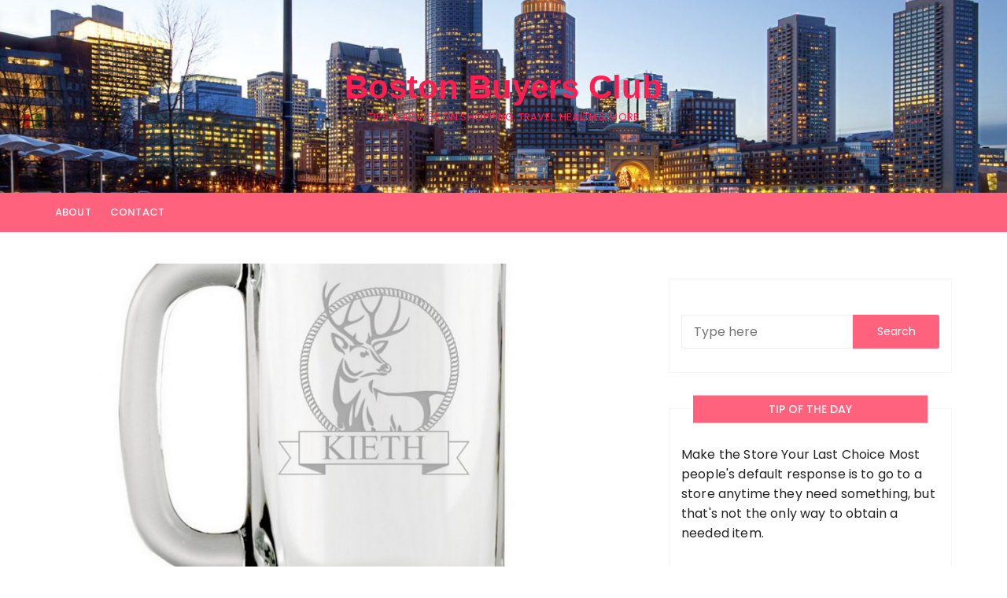

--- FILE ---
content_type: text/html; charset=UTF-8
request_url: http://www.bostonbuyersclub.com/
body_size: 73626
content:
		<!doctype html>
		<html lang="en-US" prefix="og: http://ogp.me/ns#">
	 	<head>
		<meta charset="UTF-8">
		<meta name="viewport" content="width=device-width, initial-scale=1">
		<meta name="apple-mobile-web-app-capable" content="yes"> 
		<meta name="apple-mobile-web-app-status-bar-style" content="black">
		<link rel="profile" href="http://gmpg.org/xfn/11">
		<title>Boston Buyers Club - Tips &amp; Advice on Shopping, Travel, Health &amp; more</title>

<!-- This site is optimized with the Yoast SEO plugin v3.2.1 - https://yoast.com/wordpress/plugins/seo/ -->
<meta name="description" content="Tips &amp; Advice on Shopping, Travel, Health &amp; more"/>
<meta name="robots" content="noodp"/>
<link rel="canonical" href="http://www.bostonbuyersclub.com" />
<link rel="next" href="http://www.bostonbuyersclub.com/page/2/" />
<meta property="og:locale" content="en_US" />
<meta property="og:type" content="website" />
<meta property="og:title" content="Boston Buyers Club - Tips &amp; Advice on Shopping, Travel, Health &amp; more" />
<meta property="og:description" content="Tips &amp; Advice on Shopping, Travel, Health &amp; more" />
<meta property="og:url" content="http://www.bostonbuyersclub.com" />
<meta property="og:site_name" content="Boston Buyers Club" />
<meta name="twitter:card" content="summary" />
<meta name="twitter:description" content="Tips &amp; Advice on Shopping, Travel, Health &amp; more" />
<meta name="twitter:title" content="Boston Buyers Club - Tips &amp; Advice on Shopping, Travel, Health &amp; more" />
<script type='application/ld+json'>{"@context":"http:\/\/schema.org","@type":"WebSite","url":"http:\/\/www.bostonbuyersclub.com\/","name":"Boston Buyers Club","potentialAction":{"@type":"SearchAction","target":"http:\/\/www.bostonbuyersclub.com\/?s={search_term_string}","query-input":"required name=search_term_string"}}</script>
<!-- / Yoast SEO plugin. -->

<link rel='dns-prefetch' href='//fonts.googleapis.com' />
<link rel='dns-prefetch' href='//s.w.org' />
<link rel="alternate" type="application/rss+xml" title="Boston Buyers Club &raquo; Feed" href="http://www.bostonbuyersclub.com/feed/" />
<link rel="alternate" type="application/rss+xml" title="Boston Buyers Club &raquo; Comments Feed" href="http://www.bostonbuyersclub.com/comments/feed/" />
		<script type="text/javascript">
			window._wpemojiSettings = {"baseUrl":"https:\/\/s.w.org\/images\/core\/emoji\/2.2.1\/72x72\/","ext":".png","svgUrl":"https:\/\/s.w.org\/images\/core\/emoji\/2.2.1\/svg\/","svgExt":".svg","source":{"concatemoji":"http:\/\/www.bostonbuyersclub.com\/wp-includes\/js\/wp-emoji-release.min.js?ver=4.7.28"}};
			!function(t,a,e){var r,n,i,o=a.createElement("canvas"),l=o.getContext&&o.getContext("2d");function c(t){var e=a.createElement("script");e.src=t,e.defer=e.type="text/javascript",a.getElementsByTagName("head")[0].appendChild(e)}for(i=Array("flag","emoji4"),e.supports={everything:!0,everythingExceptFlag:!0},n=0;n<i.length;n++)e.supports[i[n]]=function(t){var e,a=String.fromCharCode;if(!l||!l.fillText)return!1;switch(l.clearRect(0,0,o.width,o.height),l.textBaseline="top",l.font="600 32px Arial",t){case"flag":return(l.fillText(a(55356,56826,55356,56819),0,0),o.toDataURL().length<3e3)?!1:(l.clearRect(0,0,o.width,o.height),l.fillText(a(55356,57331,65039,8205,55356,57096),0,0),e=o.toDataURL(),l.clearRect(0,0,o.width,o.height),l.fillText(a(55356,57331,55356,57096),0,0),e!==o.toDataURL());case"emoji4":return l.fillText(a(55357,56425,55356,57341,8205,55357,56507),0,0),e=o.toDataURL(),l.clearRect(0,0,o.width,o.height),l.fillText(a(55357,56425,55356,57341,55357,56507),0,0),e!==o.toDataURL()}return!1}(i[n]),e.supports.everything=e.supports.everything&&e.supports[i[n]],"flag"!==i[n]&&(e.supports.everythingExceptFlag=e.supports.everythingExceptFlag&&e.supports[i[n]]);e.supports.everythingExceptFlag=e.supports.everythingExceptFlag&&!e.supports.flag,e.DOMReady=!1,e.readyCallback=function(){e.DOMReady=!0},e.supports.everything||(r=function(){e.readyCallback()},a.addEventListener?(a.addEventListener("DOMContentLoaded",r,!1),t.addEventListener("load",r,!1)):(t.attachEvent("onload",r),a.attachEvent("onreadystatechange",function(){"complete"===a.readyState&&e.readyCallback()})),(r=e.source||{}).concatemoji?c(r.concatemoji):r.wpemoji&&r.twemoji&&(c(r.twemoji),c(r.wpemoji)))}(window,document,window._wpemojiSettings);
		</script>
		<style type="text/css">
img.wp-smiley,
img.emoji {
	display: inline !important;
	border: none !important;
	box-shadow: none !important;
	height: 1em !important;
	width: 1em !important;
	margin: 0 .07em !important;
	vertical-align: -0.1em !important;
	background: none !important;
	padding: 0 !important;
}
</style>
<link rel='stylesheet' id='contact-form-7-css'  href='http://www.bostonbuyersclub.com/wp-content/plugins/contact-form-7/includes/css/styles.css?ver=5.1.1' type='text/css' media='all' />
<link rel='stylesheet' id='cream-blog-style-css'  href='http://www.bostonbuyersclub.com/wp-content/themes/cream-blog-lite/style.css?ver=4.7.28' type='text/css' media='all' />
<link rel='stylesheet' id='cream-blog-fonts-css'  href='//fonts.googleapis.com/css?family=Poppins%3A400%2C400i%2C500%2C500i%2C600%2C700%2C700i%7CRaleway%3A400%2C400i%2C500%2C500i%2C600600i%2C700%2C700i%2C900&#038;subset=latin%2Clatin-ext&#038;ver=4.7.28' type='text/css' media='all' />
<link rel='stylesheet' id='cream-blog-main-css'  href='http://www.bostonbuyersclub.com/wp-content/themes/cream-blog/assets/dist/css/main.css?ver=4.7.28' type='text/css' media='all' />
<link rel='stylesheet' id='cream-blog-lite-parent-style-css'  href='http://www.bostonbuyersclub.com/wp-content/themes/cream-blog/style.css?ver=4.7.28' type='text/css' media='all' />
<link rel='stylesheet' id='cream-blog-lite-parent-main-css'  href='http://www.bostonbuyersclub.com/wp-content/themes/cream-blog/assets/dist/css/main.css?ver=4.7.28' type='text/css' media='all' />
<link rel='stylesheet' id='cream-blog-lite-child-style-css'  href='http://www.bostonbuyersclub.com/wp-content/themes/cream-blog-lite/style.css?ver=4.7.28' type='text/css' media='all' />
<link rel='stylesheet' id='cream-blog-lite-child-fonts-css'  href='https://fonts.googleapis.com/css?family=Poppins%3A400%2C400i%2C500%2C600%2C700%2C700i%2C900%2C900i%7COswald%3A400%2C500%2C600%2C700%7CPacifico%3A400&#038;subset=latin%2Clatin-ext&#038;ver=4.7.28' type='text/css' media='all' />
<link rel='stylesheet' id='cream-blog-lite-child-main-css'  href='http://www.bostonbuyersclub.com/wp-content/themes/cream-blog-lite/assets/dist/css/main.css?ver=4.7.28' type='text/css' media='all' />
<script type='text/javascript' src='http://www.bostonbuyersclub.com/wp-includes/js/jquery/jquery.js?ver=1.12.4'></script>
<script type='text/javascript' src='http://www.bostonbuyersclub.com/wp-includes/js/jquery/jquery-migrate.min.js?ver=1.4.1'></script>
<script type='text/javascript' src='http://www.bostonbuyersclub.com/wp-content/themes/cream-blog-lite/assets/dist/js/bundle.min.js?ver=1'></script>
<link rel='https://api.w.org/' href='http://www.bostonbuyersclub.com/wp-json/' />
<link rel="EditURI" type="application/rsd+xml" title="RSD" href="http://www.bostonbuyersclub.com/xmlrpc.php?rsd" />
<link rel="wlwmanifest" type="application/wlwmanifest+xml" href="http://www.bostonbuyersclub.com/wp-includes/wlwmanifest.xml" /> 
<meta name="generator" content="WordPress 4.7.28" />
        <style>
            

                .metas-list li span, 
                .metas-list li a, 
                .cb-post-widget .metas .metas-list li span, 
                .cb-post-widget .metas .metas-list li a {

                    color:#ff627d;
                }

                .header-style-5 .cb-navigation-main-outer, .header-style-3 .cb-navigation-main-outer, .is-sticky #cb-stickhead, ul.post-categories li a, .widget .widget-title h3, #toTop, .calendar_wrap caption, #header-search input[type="submit"], .search-box input[type="submit"], .widget_product_search input[type="submit"], .widget_search input[type="submit"], .cb-pagination .pagi-style-1 .nav-links span.current, .cb-pagination .pagi-style-2 .nav-links span.current, #comments form input[type="submit"], .metas-list li.posted-date::before, .woocommerce #respond input#submit, .woocommerce a.button, .woocommerce button.button, .woocommerce input.button, .woocommerce .wc-forward, .woocommerce a.added_to_cart, .woocommerce #respond input#submit.alt, .woocommerce a.button.alt, .woocommerce button.button.alt, .woocommerce input.button.alt, .woocommerce nav.woocommerce-pagination ul li span.current, .widget_product_search button, .woocommerce .widget_price_filter .ui-slider .ui-slider-handle, .woocommerce .widget_price_filter .ui-slider .ui-slider-range, .post-tags a, .jetpack_subscription_widget input[type="submit"]:hover, .owl-carousel .owl-nav button.owl-prev, .owl-carousel .owl-nav button.owl-next, .cb-author-widget .author-bio a:after,
                .sidebar-layout-two .widget .widget-title {

                    background-color: #ff627d;
                }

                footer .widget .widget-title h3,
                .section-title {
                    border-left-color: #ff627d;
                }
                        </style>
        		<noscript>
			<style>
				img.lazyload {
				 	display: none;
				}

				img.image-fallback {
				 	display: block;
				}
			</style>
		</noscript>
		<style>
			#canvas-toggle {
							}
			#search-toggle {
							}
			#toTop {
							}
			.header-style-3 .cb-header-top {
									background-image: url( http://www.bostonbuyersclub.com/wp-content/uploads/2019/05/cropped-boston.jpg );
								}	

							.header-style-5 .cb-navigation-main-outer,
				.header-style-3 .cb-navigation-main-outer,
				.is-sticky #cb-stickhead,
				ul.post-categories li a,
				.widget .widget-title h3,
				#toTop,
				.calendar_wrap caption,
				#header-search input[type="submit"], 
				.search-box input[type="submit"], 
				.widget_product_search input[type="submit"], 
				.widget_search input[type="submit"],
				.cb-pagination .pagi-style-1 .nav-links span.current, 
				.cb-pagination .pagi-style-2 .nav-links span.current,
				#comments form input[type="submit"],
				.metas-list li.posted-date::before,
				.woocommerce #respond input#submit, 
				.woocommerce a.button, 
				.woocommerce button.button, 
				.woocommerce input.button, 
				.woocommerce .wc-forward, 
				.woocommerce a.added_to_cart, 
				.woocommerce #respond input#submit.alt, 
				.woocommerce a.button.alt, 
				.woocommerce button.button.alt, 
				.woocommerce input.button.alt,
				.woocommerce nav.woocommerce-pagination ul li span.current,
				.widget_product_search button,
				.woocommerce .widget_price_filter .ui-slider .ui-slider-handle,
				.woocommerce .widget_price_filter .ui-slider .ui-slider-range,
				.post-tags a,
				.jetpack_subscription_widget input[type="submit"]:hover {

					background-color: #ff627d;
				}

				.metas-list li span, 
				.metas-list li a,
				.widget_rss ul li a,
				.cb-topfooter .social-icons-list li a,
				.breadcrumb-style-2 ul li.trail-end span,
				.cb-editor-contents-entry a,
				.cb-bottomfooter a, 
				.header-style-5 .social-icons li a,
				.secondary-nav ul li a,
				.woocommerce ul.products li.product .price,
				.woocommerce div.product p.price ins, 
				.woocommerce div.product span.price ins, 
				.woocommerce div.product p.price, 
				.woocommerce div.product span.price,
				.woocommerce-form-coupon-toggle .woocommerce-info a,
				.woocommerce-message:before, 
				.woocommerce-info:before, 
				.woocommerce-error:before,
				.woocommerce-account .woocommerce-MyAccount-navigation ul li.is-active a,
				.star-rating span:before,
				.section-title h2:after, 
				form.mc4wp-form-theme .cb-newsleter input[type="submit"],
				.metas-list li span, 
				.metas-list li a,
				.cb-bottomfooter a,
				.author-box .author-name h3 {

					color: #ff627d;
				}	

				#comments div#respond h3#reply-title::after,
				#comments h2.comments-title:after,
				.wp-block-pullquote {

					border-bottom-color: #ff627d;
				}

				#header-search form, 
				.search-box form, 
				.widget_product_search form, 
				.widget_search form,
				.woocommerce-error, 
				.woocommerce-info, 
				.woocommerce-message,
				.wp-block-pullquote {

					border-top-color: #ff627d;
				}

				.cb-editor-contents-entry blockquote {

					border-left-color: #ff627d;
				}

				.cb-pagination .pagi-style-1 .nav-links span.current,
				a.btn-general,
				#comments form input[type="submit"] {

					border-color: #ff627d;
				}



				form.mc4wp-form-theme .cb-newsleter input[type="submit"] {

					border-color: #ff627d !important;
				}



				form.mc4wp-form-theme .cb-newsleter input[type="submit"]  {

					background: #ff627d !important;
				}
				
				button,
				input[type="button"],
				input[type="reset"],
				input[type="submit"], 
				footer .widget-title h3:after,
				.section-title h2::after,
				.cb-author-widget .author-bio a:after {

					background: #ff627d;
				}
					</style>
				<style type="text/css">
					.header-style-3 .site-identity .site-title a,
			.header-style-5 .site-identity .site-title a,
			.header-style-3 .site-identity .site-description,
			.header-style-5 .site-identity .site-description {
				color: #ff1e52;
			}
				</style>
			</head>
 	 		<body class="home blog hfeed">
 	 		<div class="page-wrap">
 	<header class="general-header header-style-3">
    <div class="header-inner">
        
        <div class="cb-header-top">
            <div class="cb-container">
                <div class="site-branding-holder">
                     		<div class="site-branding">
 				            <div class="site-identity">
	                <h1 class="site-title"><a href="http://www.bostonbuyersclub.com/" rel="home">Boston Buyers Club</a></h1>
							                <p class="site-description">Tips &amp; Advice on Shopping, Travel, Health &amp; more</p>
							            </div><!-- .site-identity -->
	                    </div><!-- .site-branding -->
 		                </div><!-- .site-branding-holder -->
            </div><!-- .cb-container -->
            <div class="mask"></div>
        </div><!-- .cb-header-top -->
        
                <div  class="cb-navigation-main-outer">
            <div class="cb-container">
                <div class="primary-menu-wrap">
                    <div class="menu-toggle">
                        <span class="hamburger-bar"></span>
                        <span class="hamburger-bar"></span>
                        <span class="hamburger-bar"></span>
                    </div><!-- .menu-toggle -->
                    <div class="main-navigation" id="main-nav">
        
                                <ul>
            <li class="page_item page-item-2"><a href="http://www.bostonbuyersclub.com/about/">About</a></li>
<li class="page_item page-item-878"><a href="http://www.bostonbuyersclub.com/contact/">Contact</a></li>
        </ul>
                            </div><!-- #main-nav.main-navigation -->
                    <div class="nav-extraa">
                         		<div id="header-search">
            <form role="search" method="get" id="search-form" class="clearfix" action="http://www.bostonbuyersclub.com/"><input type="search" name="s" placeholder="Type here" value"" ><input type="submit" id="submit" value="Search"></form>        </div><!-- .header_search -->
 		                    </div><!-- .nav-extraa -->
                </div><!-- .primary-menu-wrap -->
            </div><!-- .cb-container -->
        </div><!-- .cb-navigation-main-outer -->
    </div><!-- .header-inner -->
</header><!-- .general-header.header-style-3.cb-mega-menu --> 	    <div class="cb-container">
        <div class="cb-fp-top-wrap">
             	        </div><!-- .cb-fp-top-wrap -->
        <div class="cb-mid-wrap cb-fp-mid-wrap has-sidebar">
            <div class="row">
                                <div class="col-lg-8 col-md-12 col-sm-12 col-12 cd-stickysidebar">
                    <div id="primary" class="content-area">
                        <main id="main" class="site-main">
                        	                                    <div class="cb-recent-posts cb-big-posts">
                                        <div class="section-contants">
                                    <article id="post-902" class="cb-post-box post-902 post type-post status-publish format-standard has-post-thumbnail hentry category-shopping">
    				<div class="thumb lazyloading">
											<a href="http://www.bostonbuyersclub.com/10-christmas-gift-ideas-guy-loves-hunting-2/">
									            <img class="lazyload" src="[data-uri]" data-src="http://www.bostonbuyersclub.com/wp-content/uploads/2019/11/1-1-888x500.jpg" data-srcset="http://www.bostonbuyersclub.com/wp-content/uploads/2019/11/1-1-888x500.jpg" alt="10 Christmas Gift Ideas For The Guy That Loves Hunting">
			            <noscript>
			                <img src="http://www.bostonbuyersclub.com/wp-content/uploads/2019/11/1-1-888x500.jpg" srcset="http://www.bostonbuyersclub.com/wp-content/uploads/2019/11/1-1-888x500.jpg" class="image-fallback" alt="10 Christmas Gift Ideas For The Guy That Loves Hunting">
			            </noscript>
			            			        </a>
			    </div>
				    <div class="post-contents">
        					<div class="entry-cats">
						<ul class="post-categories">
	<li><a href="http://www.bostonbuyersclub.com/category/shopping/" rel="category tag">Shopping</a></li></ul>					</div><!-- entry-cats -->
					        <div class="post-title">
            <h3>
                <a href="http://www.bostonbuyersclub.com/10-christmas-gift-ideas-guy-loves-hunting-2/">10 Christmas Gift Ideas For The Guy That Loves Hunting</a>
            </h3>
        </div><!-- .post-title -->
        			<div class="metas">
				<ul class="metas-list">
									        	<li class="posted-by">
				            	<span class="meta-name"> Posted by - </span> <a href="http://www.bostonbuyersclub.com/author/admin/">admin</a>				            </li><!-- .posted-by -->
				        					            <li class="posted-date">
				            	<span class="meta-name"> On - <span class="meta-name"> <a href="http://www.bostonbuyersclub.com/10-christmas-gift-ideas-guy-loves-hunting-2/" rel="bookmark"><time class="entry-date published" datetime="2019-11-05T06:50:23+00:00">November 5, 2019</time></a>				           	</li><!-- .posted-date -->
				           			        </ul><!-- .post_meta -->
		    </div><!-- .meta -->
			        <div class="excerpt">
            <p>Article by Memorable Gifts. While every hunter has a new gun or bow at the top of their list, there are a few other things &#8230;. </p>
        </div><!-- .excerpt -->
            </div><!-- .post-contents -->
</article><!-- .cb-post-box --><article id="post-816" class="cb-post-box post-816 post type-post status-publish format-standard has-post-thumbnail hentry category-business-services tag-digital-wallets tag-freelance">
    				<div class="thumb lazyloading">
											<a href="http://www.bostonbuyersclub.com/overcome-common-freelance-expenses/">
									            <img class="lazyload" src="[data-uri]" data-src="http://www.bostonbuyersclub.com/wp-content/uploads/2017/08/freelancers-expenses.jpg" data-srcset="http://www.bostonbuyersclub.com/wp-content/uploads/2017/08/freelancers-expenses.jpg" alt="How to Overcome Common Freelance Expenses">
			            <noscript>
			                <img src="http://www.bostonbuyersclub.com/wp-content/uploads/2017/08/freelancers-expenses.jpg" srcset="http://www.bostonbuyersclub.com/wp-content/uploads/2017/08/freelancers-expenses.jpg" class="image-fallback" alt="How to Overcome Common Freelance Expenses">
			            </noscript>
			            			        </a>
			    </div>
				    <div class="post-contents">
        					<div class="entry-cats">
						<ul class="post-categories">
	<li><a href="http://www.bostonbuyersclub.com/category/business-services/" rel="category tag">Business Services</a></li></ul>					</div><!-- entry-cats -->
					        <div class="post-title">
            <h3>
                <a href="http://www.bostonbuyersclub.com/overcome-common-freelance-expenses/">How to Overcome Common Freelance Expenses</a>
            </h3>
        </div><!-- .post-title -->
        			<div class="metas">
				<ul class="metas-list">
									        	<li class="posted-by">
				            	<span class="meta-name"> Posted by - </span> <a href="http://www.bostonbuyersclub.com/author/admin/">admin</a>				            </li><!-- .posted-by -->
				        					            <li class="posted-date">
				            	<span class="meta-name"> On - <span class="meta-name"> <a href="http://www.bostonbuyersclub.com/overcome-common-freelance-expenses/" rel="bookmark"><time class="entry-date published" datetime="2019-04-25T15:38:29+00:00">April 25, 2019</time></a>				           	</li><!-- .posted-date -->
				           			        </ul><!-- .post_meta -->
		    </div><!-- .meta -->
			        <div class="excerpt">
            <p>Article by Web Design Express. In today’s economy, freelancers have grown exponentially as more opportunities open up to work from home. The freelance economy relies &#8230;. </p>
        </div><!-- .excerpt -->
            </div><!-- .post-contents -->
</article><!-- .cb-post-box --><article id="post-796" class="cb-post-box post-796 post type-post status-publish format-standard has-post-thumbnail hentry category-buying-tips category-clothing category-health-fitness">
    				<div class="thumb lazyloading">
											<a href="http://www.bostonbuyersclub.com/verify-organic-pajamas-real/">
									            <img class="lazyload" src="[data-uri]" data-src="http://www.bostonbuyersclub.com/wp-content/uploads/2017/03/pajamas.jpg" data-srcset="http://www.bostonbuyersclub.com/wp-content/uploads/2017/03/pajamas.jpg" alt="How to Verify Your Organic Pajamas are Real">
			            <noscript>
			                <img src="http://www.bostonbuyersclub.com/wp-content/uploads/2017/03/pajamas.jpg" srcset="http://www.bostonbuyersclub.com/wp-content/uploads/2017/03/pajamas.jpg" class="image-fallback" alt="How to Verify Your Organic Pajamas are Real">
			            </noscript>
			            			        </a>
			    </div>
				    <div class="post-contents">
        					<div class="entry-cats">
						<ul class="post-categories">
	<li><a href="http://www.bostonbuyersclub.com/category/buying-tips/" rel="category tag">Buying Tips</a></li>
	<li><a href="http://www.bostonbuyersclub.com/category/clothing/" rel="category tag">Clothing</a></li>
	<li><a href="http://www.bostonbuyersclub.com/category/health-fitness/" rel="category tag">Health &amp; Fitness</a></li></ul>					</div><!-- entry-cats -->
					        <div class="post-title">
            <h3>
                <a href="http://www.bostonbuyersclub.com/verify-organic-pajamas-real/">How to Verify Your Organic Pajamas are Real</a>
            </h3>
        </div><!-- .post-title -->
        			<div class="metas">
				<ul class="metas-list">
									        	<li class="posted-by">
				            	<span class="meta-name"> Posted by - </span> <a href="http://www.bostonbuyersclub.com/author/admin/">admin</a>				            </li><!-- .posted-by -->
				        					            <li class="posted-date">
				            	<span class="meta-name"> On - <span class="meta-name"> <a href="http://www.bostonbuyersclub.com/verify-organic-pajamas-real/" rel="bookmark"><time class="entry-date published" datetime="2019-03-22T16:57:10+00:00">March 22, 2019</time></a>				           	</li><!-- .posted-date -->
				           			        </ul><!-- .post_meta -->
		    </div><!-- .meta -->
			        <div class="excerpt">
            <p>Article by A Fashionable Mind. When shopping for kids organic pajamas, you’ll quickly notice that there are a lot of related buzz words around organic. &#8230;. </p>
        </div><!-- .excerpt -->
            </div><!-- .post-contents -->
</article><!-- .cb-post-box --><article id="post-464" class="cb-post-box post-464 post type-post status-publish format-standard has-post-thumbnail hentry category-beauty tag-tanning-beds">
    				<div class="thumb lazyloading">
											<a href="http://www.bostonbuyersclub.com/are-tanning-beds-addictive/">
									            <img class="lazyload" src="[data-uri]" data-src="http://www.bostonbuyersclub.com/wp-content/uploads/2013/07/tanning-bed-888x500.jpg" data-srcset="http://www.bostonbuyersclub.com/wp-content/uploads/2013/07/tanning-bed-888x500.jpg" alt="Are Tanning Beds Addictive?">
			            <noscript>
			                <img src="http://www.bostonbuyersclub.com/wp-content/uploads/2013/07/tanning-bed-888x500.jpg" srcset="http://www.bostonbuyersclub.com/wp-content/uploads/2013/07/tanning-bed-888x500.jpg" class="image-fallback" alt="Are Tanning Beds Addictive?">
			            </noscript>
			            			        </a>
			    </div>
				    <div class="post-contents">
        					<div class="entry-cats">
						<ul class="post-categories">
	<li><a href="http://www.bostonbuyersclub.com/category/beauty/" rel="category tag">Beauty</a></li></ul>					</div><!-- entry-cats -->
					        <div class="post-title">
            <h3>
                <a href="http://www.bostonbuyersclub.com/are-tanning-beds-addictive/">Are Tanning Beds Addictive?</a>
            </h3>
        </div><!-- .post-title -->
        			<div class="metas">
				<ul class="metas-list">
									        	<li class="posted-by">
				            	<span class="meta-name"> Posted by - </span> <a href="http://www.bostonbuyersclub.com/author/admin/">admin</a>				            </li><!-- .posted-by -->
				        					            <li class="posted-date">
				            	<span class="meta-name"> On - <span class="meta-name"> <a href="http://www.bostonbuyersclub.com/are-tanning-beds-addictive/" rel="bookmark"><time class="entry-date published" datetime="2019-02-12T20:19:34+00:00">February 12, 2019</time></a>				           	</li><!-- .posted-date -->
				           			        </ul><!-- .post_meta -->
		    </div><!-- .meta -->
			        <div class="excerpt">
            <p>Why do so many people still use tanning beds despite the well-known cancer risk and the possibility of wrinkles? Can UV tanning become an addiction? &#8230;. </p>
        </div><!-- .excerpt -->
            </div><!-- .post-contents -->
</article><!-- .cb-post-box --><article id="post-883" class="cb-post-box post-883 post type-post status-publish format-standard has-post-thumbnail hentry category-uncategorized tag-rattan-furniture tag-wicker-furniture">
    				<div class="thumb lazyloading">
											<a href="http://www.bostonbuyersclub.com/rattan-furniture-guide/">
									            <img class="lazyload" src="[data-uri]" data-src="http://www.bostonbuyersclub.com/wp-content/uploads/2019/05/wicker-furniture-888x500.jpg" data-srcset="http://www.bostonbuyersclub.com/wp-content/uploads/2019/05/wicker-furniture-888x500.jpg" alt="Rattan Furniture Guide">
			            <noscript>
			                <img src="http://www.bostonbuyersclub.com/wp-content/uploads/2019/05/wicker-furniture-888x500.jpg" srcset="http://www.bostonbuyersclub.com/wp-content/uploads/2019/05/wicker-furniture-888x500.jpg" class="image-fallback" alt="Rattan Furniture Guide">
			            </noscript>
			            			        </a>
			    </div>
				    <div class="post-contents">
        					<div class="entry-cats">
						<ul class="post-categories">
	<li><a href="http://www.bostonbuyersclub.com/category/uncategorized/" rel="category tag">Uncategorized</a></li></ul>					</div><!-- entry-cats -->
					        <div class="post-title">
            <h3>
                <a href="http://www.bostonbuyersclub.com/rattan-furniture-guide/">Rattan Furniture Guide</a>
            </h3>
        </div><!-- .post-title -->
        			<div class="metas">
				<ul class="metas-list">
									        	<li class="posted-by">
				            	<span class="meta-name"> Posted by - </span> <a href="http://www.bostonbuyersclub.com/author/admin/">admin</a>				            </li><!-- .posted-by -->
				        					            <li class="posted-date">
				            	<span class="meta-name"> On - <span class="meta-name"> <a href="http://www.bostonbuyersclub.com/rattan-furniture-guide/" rel="bookmark"><time class="entry-date published" datetime="2019-02-11T02:02:03+00:00">February 11, 2019</time></a>				           	</li><!-- .posted-date -->
				           			        </ul><!-- .post_meta -->
		    </div><!-- .meta -->
			        <div class="excerpt">
            <p>Written by Wicker Paradise Many people use the term rattan and wicker interchangeably when they are in fact two different things. Rattan is one of &#8230;. </p>
        </div><!-- .excerpt -->
            </div><!-- .post-contents -->
</article><!-- .cb-post-box --><article id="post-150" class="cb-post-box post-150 post type-post status-publish format-standard has-post-thumbnail hentry category-shopping">
    				<div class="thumb lazyloading">
											<a href="http://www.bostonbuyersclub.com/use-coupons/">
									            <img class="lazyload" src="[data-uri]" data-src="http://www.bostonbuyersclub.com/wp-content/uploads/2011/10/macys-promo-code-888x500.jpg" data-srcset="http://www.bostonbuyersclub.com/wp-content/uploads/2011/10/macys-promo-code-888x500.jpg" alt="Using Coupons and Promo Codes for Smart Shopping">
			            <noscript>
			                <img src="http://www.bostonbuyersclub.com/wp-content/uploads/2011/10/macys-promo-code-888x500.jpg" srcset="http://www.bostonbuyersclub.com/wp-content/uploads/2011/10/macys-promo-code-888x500.jpg" class="image-fallback" alt="Using Coupons and Promo Codes for Smart Shopping">
			            </noscript>
			            			        </a>
			    </div>
				    <div class="post-contents">
        					<div class="entry-cats">
						<ul class="post-categories">
	<li><a href="http://www.bostonbuyersclub.com/category/shopping/" rel="category tag">Shopping</a></li></ul>					</div><!-- entry-cats -->
					        <div class="post-title">
            <h3>
                <a href="http://www.bostonbuyersclub.com/use-coupons/">Using Coupons and Promo Codes for Smart Shopping</a>
            </h3>
        </div><!-- .post-title -->
        			<div class="metas">
				<ul class="metas-list">
									        	<li class="posted-by">
				            	<span class="meta-name"> Posted by - </span> <a href="http://www.bostonbuyersclub.com/author/admin/">admin</a>				            </li><!-- .posted-by -->
				        					            <li class="posted-date">
				            	<span class="meta-name"> On - <span class="meta-name"> <a href="http://www.bostonbuyersclub.com/use-coupons/" rel="bookmark"><time class="entry-date published" datetime="2019-01-30T23:46:58+00:00">January 30, 2019</time></a>				           	</li><!-- .posted-date -->
				           			        </ul><!-- .post_meta -->
		    </div><!-- .meta -->
			        <div class="excerpt">
            <p>Article by Go Mailboxes. Promo codes and coupons, fallen from the sky, will not be rejected; even run-of-the-mill big spenders are likely to at least &#8230;. </p>
        </div><!-- .excerpt -->
            </div><!-- .post-contents -->
</article><!-- .cb-post-box --><article id="post-514" class="cb-post-box post-514 post type-post status-publish format-standard has-post-thumbnail hentry category-shopping tag-soccer">
    				<div class="thumb lazyloading">
											<a href="http://www.bostonbuyersclub.com/the-benefits-of-joining-a-soccer-team/">
									            <img class="lazyload" src="[data-uri]" data-src="http://www.bostonbuyersclub.com/wp-content/uploads/2013/12/soccer-youth.jpg" data-srcset="http://www.bostonbuyersclub.com/wp-content/uploads/2013/12/soccer-youth.jpg" alt="The Benefits of Joining a Soccer Team">
			            <noscript>
			                <img src="http://www.bostonbuyersclub.com/wp-content/uploads/2013/12/soccer-youth.jpg" srcset="http://www.bostonbuyersclub.com/wp-content/uploads/2013/12/soccer-youth.jpg" class="image-fallback" alt="The Benefits of Joining a Soccer Team">
			            </noscript>
			            			        </a>
			    </div>
				    <div class="post-contents">
        					<div class="entry-cats">
						<ul class="post-categories">
	<li><a href="http://www.bostonbuyersclub.com/category/shopping/" rel="category tag">Shopping</a></li></ul>					</div><!-- entry-cats -->
					        <div class="post-title">
            <h3>
                <a href="http://www.bostonbuyersclub.com/the-benefits-of-joining-a-soccer-team/">The Benefits of Joining a Soccer Team</a>
            </h3>
        </div><!-- .post-title -->
        			<div class="metas">
				<ul class="metas-list">
									        	<li class="posted-by">
				            	<span class="meta-name"> Posted by - </span> <a href="http://www.bostonbuyersclub.com/author/admin/">admin</a>				            </li><!-- .posted-by -->
				        					            <li class="posted-date">
				            	<span class="meta-name"> On - <span class="meta-name"> <a href="http://www.bostonbuyersclub.com/the-benefits-of-joining-a-soccer-team/" rel="bookmark"><time class="entry-date published" datetime="2018-12-11T18:45:13+00:00">December 11, 2018</time></a>				           	</li><!-- .posted-date -->
				           			        </ul><!-- .post_meta -->
		    </div><!-- .meta -->
			        <div class="excerpt">
            <p>Article by Top Soccer Buy. If you’re looking for a new way to get your exercise in, perhaps you should consider joining a soccer team.  &#8230;. </p>
        </div><!-- .excerpt -->
            </div><!-- .post-contents -->
</article><!-- .cb-post-box --><article id="post-736" class="cb-post-box post-736 post type-post status-publish format-standard has-post-thumbnail hentry category-food tag-frozen-yogurt tag-gelato">
    				<div class="thumb lazyloading">
											<a href="http://www.bostonbuyersclub.com/an-inside-look-into-frozen-yogurt/">
									            <img class="lazyload" src="[data-uri]" data-src="http://www.bostonbuyersclub.com/wp-content/uploads/2015/07/gel-ice1-504x357.png" data-srcset="http://www.bostonbuyersclub.com/wp-content/uploads/2015/07/gel-ice1-504x357.png" alt="An Inside-Look into Frozen Yogurt">
			            <noscript>
			                <img src="http://www.bostonbuyersclub.com/wp-content/uploads/2015/07/gel-ice1-504x357.png" srcset="http://www.bostonbuyersclub.com/wp-content/uploads/2015/07/gel-ice1-504x357.png" class="image-fallback" alt="An Inside-Look into Frozen Yogurt">
			            </noscript>
			            			        </a>
			    </div>
				    <div class="post-contents">
        					<div class="entry-cats">
						<ul class="post-categories">
	<li><a href="http://www.bostonbuyersclub.com/category/food/" rel="category tag">Food</a></li></ul>					</div><!-- entry-cats -->
					        <div class="post-title">
            <h3>
                <a href="http://www.bostonbuyersclub.com/an-inside-look-into-frozen-yogurt/">An Inside-Look into Frozen Yogurt</a>
            </h3>
        </div><!-- .post-title -->
        			<div class="metas">
				<ul class="metas-list">
									        	<li class="posted-by">
				            	<span class="meta-name"> Posted by - </span> <a href="http://www.bostonbuyersclub.com/author/admin/">admin</a>				            </li><!-- .posted-by -->
				        					            <li class="posted-date">
				            	<span class="meta-name"> On - <span class="meta-name"> <a href="http://www.bostonbuyersclub.com/an-inside-look-into-frozen-yogurt/" rel="bookmark"><time class="entry-date published" datetime="2018-11-23T22:34:33+00:00">November 23, 2018</time></a>				           	</li><!-- .posted-date -->
				           			        </ul><!-- .post_meta -->
		    </div><!-- .meta -->
			        <div class="excerpt">
            <p>Article written by Fresh Wedding Ideas.com Frozen yogurt has been a rising trend in today’s society. There are few things in the world that will satisfy &#8230;. </p>
        </div><!-- .excerpt -->
            </div><!-- .post-contents -->
</article><!-- .cb-post-box --><article id="post-781" class="cb-post-box post-781 post type-post status-publish format-standard has-post-thumbnail hentry category-shopping tag-online-shopping">
    				<div class="thumb lazyloading">
											<a href="http://www.bostonbuyersclub.com/behind-rise-online-shopping/">
									            <img class="lazyload" src="[data-uri]" data-src="http://www.bostonbuyersclub.com/wp-content/uploads/2016/11/online-shopping-tablet.jpg" data-srcset="http://www.bostonbuyersclub.com/wp-content/uploads/2016/11/online-shopping-tablet.jpg" alt="What is Behind the Rise in Online Shopping?">
			            <noscript>
			                <img src="http://www.bostonbuyersclub.com/wp-content/uploads/2016/11/online-shopping-tablet.jpg" srcset="http://www.bostonbuyersclub.com/wp-content/uploads/2016/11/online-shopping-tablet.jpg" class="image-fallback" alt="What is Behind the Rise in Online Shopping?">
			            </noscript>
			            			        </a>
			    </div>
				    <div class="post-contents">
        					<div class="entry-cats">
						<ul class="post-categories">
	<li><a href="http://www.bostonbuyersclub.com/category/shopping/" rel="category tag">Shopping</a></li></ul>					</div><!-- entry-cats -->
					        <div class="post-title">
            <h3>
                <a href="http://www.bostonbuyersclub.com/behind-rise-online-shopping/">What is Behind the Rise in Online Shopping?</a>
            </h3>
        </div><!-- .post-title -->
        			<div class="metas">
				<ul class="metas-list">
									        	<li class="posted-by">
				            	<span class="meta-name"> Posted by - </span> <a href="http://www.bostonbuyersclub.com/author/admin/">admin</a>				            </li><!-- .posted-by -->
				        					            <li class="posted-date">
				            	<span class="meta-name"> On - <span class="meta-name"> <a href="http://www.bostonbuyersclub.com/behind-rise-online-shopping/" rel="bookmark"><time class="entry-date published" datetime="2018-11-03T16:30:47+00:00">November 3, 2018</time></a>				           	</li><!-- .posted-date -->
				           			        </ul><!-- .post_meta -->
		    </div><!-- .meta -->
			        <div class="excerpt">
            <p>Article by 24-7style.com Online shopping is all the rage these days, but it wasn&#8217;t always that way. What has contributed to this becoming a major &#8230;. </p>
        </div><!-- .excerpt -->
            </div><!-- .post-contents -->
</article><!-- .cb-post-box --><article id="post-732" class="cb-post-box post-732 post type-post status-publish format-standard has-post-thumbnail hentry category-business-services">
    				<div class="thumb lazyloading">
											<a href="http://www.bostonbuyersclub.com/how-to-invest-in-your-gelato-business/">
									            <img class="lazyload" src="[data-uri]" data-src="http://www.bostonbuyersclub.com/wp-content/uploads/2016/02/IMG_9345.jpg" data-srcset="http://www.bostonbuyersclub.com/wp-content/uploads/2016/02/IMG_9345.jpg" alt="How to Invest in Your Gelato Business">
			            <noscript>
			                <img src="http://www.bostonbuyersclub.com/wp-content/uploads/2016/02/IMG_9345.jpg" srcset="http://www.bostonbuyersclub.com/wp-content/uploads/2016/02/IMG_9345.jpg" class="image-fallback" alt="How to Invest in Your Gelato Business">
			            </noscript>
			            			        </a>
			    </div>
				    <div class="post-contents">
        					<div class="entry-cats">
						<ul class="post-categories">
	<li><a href="http://www.bostonbuyersclub.com/category/business-services/" rel="category tag">Business Services</a></li></ul>					</div><!-- entry-cats -->
					        <div class="post-title">
            <h3>
                <a href="http://www.bostonbuyersclub.com/how-to-invest-in-your-gelato-business/">How to Invest in Your Gelato Business</a>
            </h3>
        </div><!-- .post-title -->
        			<div class="metas">
				<ul class="metas-list">
									        	<li class="posted-by">
				            	<span class="meta-name"> Posted by - </span> <a href="http://www.bostonbuyersclub.com/author/admin/">admin</a>				            </li><!-- .posted-by -->
				        					            <li class="posted-date">
				            	<span class="meta-name"> On - <span class="meta-name"> <a href="http://www.bostonbuyersclub.com/how-to-invest-in-your-gelato-business/" rel="bookmark"><time class="entry-date published" datetime="2018-10-16T16:14:18+00:00">October 16, 2018</time></a>				           	</li><!-- .posted-date -->
				           			        </ul><!-- .post_meta -->
		    </div><!-- .meta -->
			        <div class="excerpt">
            <p>By Palmetto Biz Buzz. If you’re like a lot of small business owners who serve gelato at your shops, you may be making a critical &#8230;. </p>
        </div><!-- .excerpt -->
            </div><!-- .post-contents -->
</article><!-- .cb-post-box -->                                        </div><!-- .section-contants -->
                                         		<div class="cb-pagination">
		    <div class="pagi-style-1">
		        
	<nav class="navigation pagination" role="navigation">
		<h2 class="screen-reader-text">Posts navigation</h2>
		<div class="nav-links"><span class='page-numbers current'>1</span>
<a class='page-numbers' href='http://www.bostonbuyersclub.com/page/2/'>2</a>
<a class='page-numbers' href='http://www.bostonbuyersclub.com/page/3/'>3</a>
<a class='page-numbers' href='http://www.bostonbuyersclub.com/page/4/'>4</a>
<span class="page-numbers dots">&hellip;</span>
<a class='page-numbers' href='http://www.bostonbuyersclub.com/page/17/'>17</a>
<a class="next page-numbers" href="http://www.bostonbuyersclub.com/page/2/">Next</a></div>
	</nav>		    </div><!-- .pagi-style-1 -->
		</div><!-- .cb-pagination -->
 		                                    </div><!-- .cb-recent-posts.cb-big-posts -->
                                                            </main><!-- #main.site-main -->
                    </div><!-- #primary.site-main -->
                </div><!-- .col-* -->
                <div class="col-lg-4 col-md-12 col-sm-12 col-12 cd-stickysidebar sidebar-layout-two">
	<aside class="secondary">
		<div id="search-3" class="widget widget_search"><form role="search" method="get" id="search-form" class="clearfix" action="http://www.bostonbuyersclub.com/"><input type="search" name="s" placeholder="Type here" value"" ><input type="submit" id="submit" value="Search"></form></div><div id="text-3" class="widget widget_text"><div class="widget-title"><h3>Tip of the Day</h3></div>			<div class="textwidget">Make the Store Your Last Choice
Most people's default response is to go to a store anytime they need something, but that's not the only way to obtain a needed item.

</div>
		</div><div id="categories-6" class="widget widget_categories"><div class="widget-title"><h3>Categories</h3></div>		<ul>
	<li class="cat-item cat-item-14"><a href="http://www.bostonbuyersclub.com/category/auto/" >Auto</a>
</li>
	<li class="cat-item cat-item-50"><a href="http://www.bostonbuyersclub.com/category/beauty/" >Beauty</a>
</li>
	<li class="cat-item cat-item-18"><a href="http://www.bostonbuyersclub.com/category/business-services/" >Business Services</a>
</li>
	<li class="cat-item cat-item-56"><a href="http://www.bostonbuyersclub.com/category/buying-tips/" >Buying Tips</a>
</li>
	<li class="cat-item cat-item-48"><a href="http://www.bostonbuyersclub.com/category/clothing/" >Clothing</a>
</li>
	<li class="cat-item cat-item-16"><a href="http://www.bostonbuyersclub.com/category/ecommerce/" >Ecommerce</a>
</li>
	<li class="cat-item cat-item-57"><a href="http://www.bostonbuyersclub.com/category/farm-equipment-car-parts/" >Farm Equipment (Car Parts)</a>
</li>
	<li class="cat-item cat-item-49"><a href="http://www.bostonbuyersclub.com/category/featured/" >Featured</a>
</li>
	<li class="cat-item cat-item-36"><a href="http://www.bostonbuyersclub.com/category/finance/" >Finance</a>
</li>
	<li class="cat-item cat-item-20"><a href="http://www.bostonbuyersclub.com/category/food/" >Food</a>
</li>
	<li class="cat-item cat-item-6"><a href="http://www.bostonbuyersclub.com/category/health-fitness/" >Health &amp; Fitness</a>
</li>
	<li class="cat-item cat-item-55"><a href="http://www.bostonbuyersclub.com/category/home-and-garden/" >Home and Garden</a>
</li>
	<li class="cat-item cat-item-58"><a href="http://www.bostonbuyersclub.com/category/home-improvement/" >Home Improvement</a>
</li>
	<li class="cat-item cat-item-29"><a href="http://www.bostonbuyersclub.com/category/miscellaneous/" >Miscellaneous</a>
</li>
	<li class="cat-item cat-item-24"><a href="http://www.bostonbuyersclub.com/category/pets/" >Pets</a>
</li>
	<li class="cat-item cat-item-52"><a href="http://www.bostonbuyersclub.com/category/real-estate/" >Real Estate</a>
</li>
	<li class="cat-item cat-item-43"><a href="http://www.bostonbuyersclub.com/category/saving-money/" >Saving Money</a>
</li>
	<li class="cat-item cat-item-15"><a href="http://www.bostonbuyersclub.com/category/shopping/" >Shopping</a>
</li>
	<li class="cat-item cat-item-7"><a href="http://www.bostonbuyersclub.com/category/social/" >Social</a>
</li>
	<li class="cat-item cat-item-37"><a href="http://www.bostonbuyersclub.com/category/stocks-trading/" >Stocks &amp; Trading</a>
</li>
	<li class="cat-item cat-item-32"><a href="http://www.bostonbuyersclub.com/category/toys/" >Toys</a>
</li>
	<li class="cat-item cat-item-8"><a href="http://www.bostonbuyersclub.com/category/travel/" >Travel</a>
</li>
	<li class="cat-item cat-item-1"><a href="http://www.bostonbuyersclub.com/category/uncategorized/" >Uncategorized</a>
</li>
		</ul>
</div><div id="archives-6" class="widget widget_archive"><div class="widget-title"><h3>Archives</h3></div>		<label class="screen-reader-text" for="archives-dropdown-6">Archives</label>
		<select id="archives-dropdown-6" name="archive-dropdown" onchange='document.location.href=this.options[this.selectedIndex].value;'>
			
			<option value="">Select Month</option>
				<option value='http://www.bostonbuyersclub.com/2019/11/'> November 2019 </option>
	<option value='http://www.bostonbuyersclub.com/2019/04/'> April 2019 </option>
	<option value='http://www.bostonbuyersclub.com/2019/03/'> March 2019 </option>
	<option value='http://www.bostonbuyersclub.com/2019/02/'> February 2019 </option>
	<option value='http://www.bostonbuyersclub.com/2019/01/'> January 2019 </option>
	<option value='http://www.bostonbuyersclub.com/2018/12/'> December 2018 </option>
	<option value='http://www.bostonbuyersclub.com/2018/11/'> November 2018 </option>
	<option value='http://www.bostonbuyersclub.com/2018/10/'> October 2018 </option>
	<option value='http://www.bostonbuyersclub.com/2018/09/'> September 2018 </option>
	<option value='http://www.bostonbuyersclub.com/2018/06/'> June 2018 </option>
	<option value='http://www.bostonbuyersclub.com/2018/02/'> February 2018 </option>
	<option value='http://www.bostonbuyersclub.com/2018/01/'> January 2018 </option>
	<option value='http://www.bostonbuyersclub.com/2016/12/'> December 2016 </option>
	<option value='http://www.bostonbuyersclub.com/2016/10/'> October 2016 </option>
	<option value='http://www.bostonbuyersclub.com/2016/09/'> September 2016 </option>
	<option value='http://www.bostonbuyersclub.com/2016/08/'> August 2016 </option>
	<option value='http://www.bostonbuyersclub.com/2016/06/'> June 2016 </option>
	<option value='http://www.bostonbuyersclub.com/2016/05/'> May 2016 </option>
	<option value='http://www.bostonbuyersclub.com/2016/04/'> April 2016 </option>
	<option value='http://www.bostonbuyersclub.com/2016/03/'> March 2016 </option>
	<option value='http://www.bostonbuyersclub.com/2016/02/'> February 2016 </option>
	<option value='http://www.bostonbuyersclub.com/2015/08/'> August 2015 </option>
	<option value='http://www.bostonbuyersclub.com/2015/07/'> July 2015 </option>
	<option value='http://www.bostonbuyersclub.com/2015/05/'> May 2015 </option>
	<option value='http://www.bostonbuyersclub.com/2015/04/'> April 2015 </option>
	<option value='http://www.bostonbuyersclub.com/2015/03/'> March 2015 </option>
	<option value='http://www.bostonbuyersclub.com/2015/02/'> February 2015 </option>
	<option value='http://www.bostonbuyersclub.com/2015/01/'> January 2015 </option>
	<option value='http://www.bostonbuyersclub.com/2014/10/'> October 2014 </option>
	<option value='http://www.bostonbuyersclub.com/2014/08/'> August 2014 </option>
	<option value='http://www.bostonbuyersclub.com/2014/07/'> July 2014 </option>
	<option value='http://www.bostonbuyersclub.com/2014/06/'> June 2014 </option>
	<option value='http://www.bostonbuyersclub.com/2014/03/'> March 2014 </option>
	<option value='http://www.bostonbuyersclub.com/2014/02/'> February 2014 </option>
	<option value='http://www.bostonbuyersclub.com/2014/01/'> January 2014 </option>
	<option value='http://www.bostonbuyersclub.com/2013/12/'> December 2013 </option>
	<option value='http://www.bostonbuyersclub.com/2013/11/'> November 2013 </option>
	<option value='http://www.bostonbuyersclub.com/2013/10/'> October 2013 </option>
	<option value='http://www.bostonbuyersclub.com/2013/09/'> September 2013 </option>
	<option value='http://www.bostonbuyersclub.com/2013/08/'> August 2013 </option>
	<option value='http://www.bostonbuyersclub.com/2013/07/'> July 2013 </option>
	<option value='http://www.bostonbuyersclub.com/2013/06/'> June 2013 </option>
	<option value='http://www.bostonbuyersclub.com/2013/05/'> May 2013 </option>
	<option value='http://www.bostonbuyersclub.com/2013/04/'> April 2013 </option>
	<option value='http://www.bostonbuyersclub.com/2013/03/'> March 2013 </option>
	<option value='http://www.bostonbuyersclub.com/2013/02/'> February 2013 </option>
	<option value='http://www.bostonbuyersclub.com/2013/01/'> January 2013 </option>
	<option value='http://www.bostonbuyersclub.com/2012/12/'> December 2012 </option>
	<option value='http://www.bostonbuyersclub.com/2012/11/'> November 2012 </option>
	<option value='http://www.bostonbuyersclub.com/2012/10/'> October 2012 </option>
	<option value='http://www.bostonbuyersclub.com/2012/09/'> September 2012 </option>
	<option value='http://www.bostonbuyersclub.com/2012/08/'> August 2012 </option>
	<option value='http://www.bostonbuyersclub.com/2012/07/'> July 2012 </option>
	<option value='http://www.bostonbuyersclub.com/2012/06/'> June 2012 </option>
	<option value='http://www.bostonbuyersclub.com/2012/05/'> May 2012 </option>
	<option value='http://www.bostonbuyersclub.com/2012/04/'> April 2012 </option>
	<option value='http://www.bostonbuyersclub.com/2012/03/'> March 2012 </option>
	<option value='http://www.bostonbuyersclub.com/2012/02/'> February 2012 </option>
	<option value='http://www.bostonbuyersclub.com/2012/01/'> January 2012 </option>
	<option value='http://www.bostonbuyersclub.com/2011/12/'> December 2011 </option>
	<option value='http://www.bostonbuyersclub.com/2011/11/'> November 2011 </option>
	<option value='http://www.bostonbuyersclub.com/2011/10/'> October 2011 </option>
	<option value='http://www.bostonbuyersclub.com/2011/09/'> September 2011 </option>
	<option value='http://www.bostonbuyersclub.com/2011/08/'> August 2011 </option>
	<option value='http://www.bostonbuyersclub.com/2011/07/'> July 2011 </option>
	<option value='http://www.bostonbuyersclub.com/2011/06/'> June 2011 </option>
	<option value='http://www.bostonbuyersclub.com/2011/05/'> May 2011 </option>
	<option value='http://www.bostonbuyersclub.com/2011/04/'> April 2011 </option>
	<option value='http://www.bostonbuyersclub.com/2011/03/'> March 2011 </option>
	<option value='http://www.bostonbuyersclub.com/2011/02/'> February 2011 </option>
	<option value='http://www.bostonbuyersclub.com/2011/01/'> January 2011 </option>
	<option value='http://www.bostonbuyersclub.com/2010/12/'> December 2010 </option>
	<option value='http://www.bostonbuyersclub.com/2010/11/'> November 2010 </option>
	<option value='http://www.bostonbuyersclub.com/2010/10/'> October 2010 </option>
	<option value='http://www.bostonbuyersclub.com/2010/09/'> September 2010 </option>

		</select>
		</div><div id="tag_cloud-4" class="widget widget_tag_cloud"><div class="widget-title"><h3>Tags</h3></div><div class="tagcloud"><a href='http://www.bostonbuyersclub.com/tag/adidas-running-shoes/' class='tag-link-72 tag-link-position-1' title='1 topic' style='font-size: 8pt;'>Adidas Running Shoes</a>
<a href='http://www.bostonbuyersclub.com/tag/auto/' class='tag-link-60 tag-link-position-2' title='1 topic' style='font-size: 8pt;'>Auto</a>
<a href='http://www.bostonbuyersclub.com/tag/benefits/' class='tag-link-62 tag-link-position-3' title='1 topic' style='font-size: 8pt;'>benefits</a>
<a href='http://www.bostonbuyersclub.com/tag/call-center/' class='tag-link-19 tag-link-position-4' title='1 topic' style='font-size: 8pt;'>call center</a>
<a href='http://www.bostonbuyersclub.com/tag/cancer/' class='tag-link-3 tag-link-position-5' title='1 topic' style='font-size: 8pt;'>cancer</a>
<a href='http://www.bostonbuyersclub.com/tag/card-craft/' class='tag-link-78 tag-link-position-6' title='1 topic' style='font-size: 8pt;'>Card Craft</a>
<a href='http://www.bostonbuyersclub.com/tag/card-craft-supplies/' class='tag-link-77 tag-link-position-7' title='1 topic' style='font-size: 8pt;'>Card Craft Supplies</a>
<a href='http://www.bostonbuyersclub.com/tag/card-design/' class='tag-link-76 tag-link-position-8' title='1 topic' style='font-size: 8pt;'>card design</a>
<a href='http://www.bostonbuyersclub.com/tag/card-making/' class='tag-link-73 tag-link-position-9' title='1 topic' style='font-size: 8pt;'>Card Making</a>
<a href='http://www.bostonbuyersclub.com/tag/card-making-tips/' class='tag-link-74 tag-link-position-10' title='1 topic' style='font-size: 8pt;'>Card Making tips</a>
<a href='http://www.bostonbuyersclub.com/tag/cheese/' class='tag-link-22 tag-link-position-11' title='1 topic' style='font-size: 8pt;'>cheese</a>
<a href='http://www.bostonbuyersclub.com/tag/crafting-supplies/' class='tag-link-79 tag-link-position-12' title='1 topic' style='font-size: 8pt;'>Crafting Supplies</a>
<a href='http://www.bostonbuyersclub.com/tag/dating/' class='tag-link-12 tag-link-position-13' title='1 topic' style='font-size: 8pt;'>dating</a>
<a href='http://www.bostonbuyersclub.com/tag/digital-valets/' class='tag-link-84 tag-link-position-14' title='1 topic' style='font-size: 8pt;'>digital valets</a>
<a href='http://www.bostonbuyersclub.com/tag/digital-wallets/' class='tag-link-86 tag-link-position-15' title='1 topic' style='font-size: 8pt;'>digital wallets</a>
<a href='http://www.bostonbuyersclub.com/tag/discounts/' class='tag-link-11 tag-link-position-16' title='1 topic' style='font-size: 8pt;'>discounts</a>
<a href='http://www.bostonbuyersclub.com/tag/drawbacks/' class='tag-link-63 tag-link-position-17' title='1 topic' style='font-size: 8pt;'>drawbacks</a>
<a href='http://www.bostonbuyersclub.com/tag/exercise/' class='tag-link-5 tag-link-position-18' title='1 topic' style='font-size: 8pt;'>exercise</a>
<a href='http://www.bostonbuyersclub.com/tag/facades/' class='tag-link-64 tag-link-position-19' title='1 topic' style='font-size: 8pt;'>facades</a>
<a href='http://www.bostonbuyersclub.com/tag/fat-content/' class='tag-link-69 tag-link-position-20' title='1 topic' style='font-size: 8pt;'>fat content</a>
<a href='http://www.bostonbuyersclub.com/tag/flair/' class='tag-link-65 tag-link-position-21' title='1 topic' style='font-size: 8pt;'>flair</a>
<a href='http://www.bostonbuyersclub.com/tag/food-2/' class='tag-link-21 tag-link-position-22' title='1 topic' style='font-size: 8pt;'>food</a>
<a href='http://www.bostonbuyersclub.com/tag/freelance/' class='tag-link-85 tag-link-position-23' title='1 topic' style='font-size: 8pt;'>freelance</a>
<a href='http://www.bostonbuyersclub.com/tag/frozen-yogurt/' class='tag-link-70 tag-link-position-24' title='1 topic' style='font-size: 8pt;'>frozen yogurt</a>
<a href='http://www.bostonbuyersclub.com/tag/full-flavor/' class='tag-link-68 tag-link-position-25' title='1 topic' style='font-size: 8pt;'>full flavor</a>
<a href='http://www.bostonbuyersclub.com/tag/gelato/' class='tag-link-67 tag-link-position-26' title='2 topics' style='font-size: 22pt;'>gelato</a>
<a href='http://www.bostonbuyersclub.com/tag/health/' class='tag-link-4 tag-link-position-27' title='2 topics' style='font-size: 22pt;'>health</a>
<a href='http://www.bostonbuyersclub.com/tag/holidays/' class='tag-link-23 tag-link-position-28' title='1 topic' style='font-size: 8pt;'>holidays</a>
<a href='http://www.bostonbuyersclub.com/tag/investing/' class='tag-link-54 tag-link-position-29' title='1 topic' style='font-size: 8pt;'>investing</a>
<a href='http://www.bostonbuyersclub.com/tag/men-running-shoes/' class='tag-link-71 tag-link-position-30' title='1 topic' style='font-size: 8pt;'>men Running Shoes</a>
<a href='http://www.bostonbuyersclub.com/tag/mind/' class='tag-link-13 tag-link-position-31' title='1 topic' style='font-size: 8pt;'>mind</a>
<a href='http://www.bostonbuyersclub.com/tag/online-shopping/' class='tag-link-88 tag-link-position-32' title='1 topic' style='font-size: 8pt;'>Online Shopping</a>
<a href='http://www.bostonbuyersclub.com/tag/paper-card/' class='tag-link-75 tag-link-position-33' title='1 topic' style='font-size: 8pt;'>paper card</a>
<a href='http://www.bostonbuyersclub.com/tag/paper-card-crafting/' class='tag-link-81 tag-link-position-34' title='1 topic' style='font-size: 8pt;'>paper card crafting</a>
<a href='http://www.bostonbuyersclub.com/tag/paper-cards/' class='tag-link-80 tag-link-position-35' title='1 topic' style='font-size: 8pt;'>Paper cards</a>
<a href='http://www.bostonbuyersclub.com/tag/rattan-furniture/' class='tag-link-87 tag-link-position-36' title='1 topic' style='font-size: 8pt;'>rattan furniture</a>
<a href='http://www.bostonbuyersclub.com/tag/seniors/' class='tag-link-10 tag-link-position-37' title='1 topic' style='font-size: 8pt;'>seniors</a>
<a href='http://www.bostonbuyersclub.com/tag/sidelites/' class='tag-link-66 tag-link-position-38' title='1 topic' style='font-size: 8pt;'>sidelites</a>
<a href='http://www.bostonbuyersclub.com/tag/soccer/' class='tag-link-89 tag-link-position-39' title='1 topic' style='font-size: 8pt;'>soccer</a>
<a href='http://www.bostonbuyersclub.com/tag/social-2/' class='tag-link-17 tag-link-position-40' title='1 topic' style='font-size: 8pt;'>social</a>
<a href='http://www.bostonbuyersclub.com/tag/steel-front-door/' class='tag-link-61 tag-link-position-41' title='1 topic' style='font-size: 8pt;'>Steel Front Door</a>
<a href='http://www.bostonbuyersclub.com/tag/tanning-beds/' class='tag-link-83 tag-link-position-42' title='1 topic' style='font-size: 8pt;'>tanning beds</a>
<a href='http://www.bostonbuyersclub.com/tag/travel-2/' class='tag-link-9 tag-link-position-43' title='2 topics' style='font-size: 22pt;'>travel</a>
<a href='http://www.bostonbuyersclub.com/tag/wicker-furniture/' class='tag-link-82 tag-link-position-44' title='2 topics' style='font-size: 22pt;'>wicker furniture</a>
<a href='http://www.bostonbuyersclub.com/tag/winter/' class='tag-link-30 tag-link-position-45' title='1 topic' style='font-size: 8pt;'>winter</a></div>
</div>	</aside><!-- #secondary --> 
</div><!-- .col.sticky_portion -->            </div><!-- .row -->
        </div><!-- .cb-mid-wrap.cb-fp-mid-wrap -->

        <div class="cb-fp-bottom-wrap">
             	        </div><!-- .cb-fp-bottom-wrap -->
    </div><!-- .cb-container -->
     		<footer class="cb-footer">
            <div class="footer-inner">
                <div class="cb-container">
 		 			<div class="cb-topfooter">
	            <div class="social-icons">
	                <ul class="social-icons-list">
	                		                </ul><!-- .social-icons-list -->
	            </div><!-- .social-icons -->
	        </div><!-- .cb-topfooter -->
 			 			<div class="cb-midfooter">
                <div class="row">
                	<div class="col-lg-4 col-md-12 col-sm-12 col-12"><div class="widget"><div id="categories-4" class="widget_categories"><div class="widget-title"><h3>Categories</h3></div><label class="screen-reader-text" for="cat">Categories</label><select  name='cat' id='cat' class='postform' >
	<option value='-1'>Select Category</option>
	<option class="level-0" value="14">Auto</option>
	<option class="level-0" value="50">Beauty</option>
	<option class="level-0" value="18">Business Services</option>
	<option class="level-0" value="56">Buying Tips</option>
	<option class="level-0" value="48">Clothing</option>
	<option class="level-0" value="16">Ecommerce</option>
	<option class="level-0" value="57">Farm Equipment (Car Parts)</option>
	<option class="level-0" value="49">Featured</option>
	<option class="level-0" value="36">Finance</option>
	<option class="level-0" value="20">Food</option>
	<option class="level-0" value="6">Health &amp; Fitness</option>
	<option class="level-0" value="55">Home and Garden</option>
	<option class="level-0" value="58">Home Improvement</option>
	<option class="level-0" value="29">Miscellaneous</option>
	<option class="level-0" value="24">Pets</option>
	<option class="level-0" value="52">Real Estate</option>
	<option class="level-0" value="43">Saving Money</option>
	<option class="level-0" value="15">Shopping</option>
	<option class="level-0" value="7">Social</option>
	<option class="level-0" value="37">Stocks &amp; Trading</option>
	<option class="level-0" value="32">Toys</option>
	<option class="level-0" value="8">Travel</option>
	<option class="level-0" value="1">Uncategorized</option>
</select>

<script type='text/javascript'>
/* <![CDATA[ */
(function() {
	var dropdown = document.getElementById( "cat" );
	function onCatChange() {
		if ( dropdown.options[ dropdown.selectedIndex ].value > 0 ) {
			location.href = "http://www.bostonbuyersclub.com/?cat=" + dropdown.options[ dropdown.selectedIndex ].value;
		}
	}
	dropdown.onchange = onCatChange;
})();
/* ]]> */
</script>

</div></div></div><div class="col-lg-4 col-md-12 col-sm-12 col-12"><div class="widget"><div id="archives-8" class="widget_archive"><div class="widget-title"><h3>Archives</h3></div>		<label class="screen-reader-text" for="archives-dropdown-8">Archives</label>
		<select id="archives-dropdown-8" name="archive-dropdown" onchange='document.location.href=this.options[this.selectedIndex].value;'>
			
			<option value="">Select Month</option>
				<option value='http://www.bostonbuyersclub.com/2019/11/'> November 2019 </option>
	<option value='http://www.bostonbuyersclub.com/2019/04/'> April 2019 </option>
	<option value='http://www.bostonbuyersclub.com/2019/03/'> March 2019 </option>
	<option value='http://www.bostonbuyersclub.com/2019/02/'> February 2019 </option>
	<option value='http://www.bostonbuyersclub.com/2019/01/'> January 2019 </option>
	<option value='http://www.bostonbuyersclub.com/2018/12/'> December 2018 </option>
	<option value='http://www.bostonbuyersclub.com/2018/11/'> November 2018 </option>
	<option value='http://www.bostonbuyersclub.com/2018/10/'> October 2018 </option>
	<option value='http://www.bostonbuyersclub.com/2018/09/'> September 2018 </option>
	<option value='http://www.bostonbuyersclub.com/2018/06/'> June 2018 </option>
	<option value='http://www.bostonbuyersclub.com/2018/02/'> February 2018 </option>
	<option value='http://www.bostonbuyersclub.com/2018/01/'> January 2018 </option>
	<option value='http://www.bostonbuyersclub.com/2016/12/'> December 2016 </option>
	<option value='http://www.bostonbuyersclub.com/2016/10/'> October 2016 </option>
	<option value='http://www.bostonbuyersclub.com/2016/09/'> September 2016 </option>
	<option value='http://www.bostonbuyersclub.com/2016/08/'> August 2016 </option>
	<option value='http://www.bostonbuyersclub.com/2016/06/'> June 2016 </option>
	<option value='http://www.bostonbuyersclub.com/2016/05/'> May 2016 </option>
	<option value='http://www.bostonbuyersclub.com/2016/04/'> April 2016 </option>
	<option value='http://www.bostonbuyersclub.com/2016/03/'> March 2016 </option>
	<option value='http://www.bostonbuyersclub.com/2016/02/'> February 2016 </option>
	<option value='http://www.bostonbuyersclub.com/2015/08/'> August 2015 </option>
	<option value='http://www.bostonbuyersclub.com/2015/07/'> July 2015 </option>
	<option value='http://www.bostonbuyersclub.com/2015/05/'> May 2015 </option>
	<option value='http://www.bostonbuyersclub.com/2015/04/'> April 2015 </option>
	<option value='http://www.bostonbuyersclub.com/2015/03/'> March 2015 </option>
	<option value='http://www.bostonbuyersclub.com/2015/02/'> February 2015 </option>
	<option value='http://www.bostonbuyersclub.com/2015/01/'> January 2015 </option>
	<option value='http://www.bostonbuyersclub.com/2014/10/'> October 2014 </option>
	<option value='http://www.bostonbuyersclub.com/2014/08/'> August 2014 </option>
	<option value='http://www.bostonbuyersclub.com/2014/07/'> July 2014 </option>
	<option value='http://www.bostonbuyersclub.com/2014/06/'> June 2014 </option>
	<option value='http://www.bostonbuyersclub.com/2014/03/'> March 2014 </option>
	<option value='http://www.bostonbuyersclub.com/2014/02/'> February 2014 </option>
	<option value='http://www.bostonbuyersclub.com/2014/01/'> January 2014 </option>
	<option value='http://www.bostonbuyersclub.com/2013/12/'> December 2013 </option>
	<option value='http://www.bostonbuyersclub.com/2013/11/'> November 2013 </option>
	<option value='http://www.bostonbuyersclub.com/2013/10/'> October 2013 </option>
	<option value='http://www.bostonbuyersclub.com/2013/09/'> September 2013 </option>
	<option value='http://www.bostonbuyersclub.com/2013/08/'> August 2013 </option>
	<option value='http://www.bostonbuyersclub.com/2013/07/'> July 2013 </option>
	<option value='http://www.bostonbuyersclub.com/2013/06/'> June 2013 </option>
	<option value='http://www.bostonbuyersclub.com/2013/05/'> May 2013 </option>
	<option value='http://www.bostonbuyersclub.com/2013/04/'> April 2013 </option>
	<option value='http://www.bostonbuyersclub.com/2013/03/'> March 2013 </option>
	<option value='http://www.bostonbuyersclub.com/2013/02/'> February 2013 </option>
	<option value='http://www.bostonbuyersclub.com/2013/01/'> January 2013 </option>
	<option value='http://www.bostonbuyersclub.com/2012/12/'> December 2012 </option>
	<option value='http://www.bostonbuyersclub.com/2012/11/'> November 2012 </option>
	<option value='http://www.bostonbuyersclub.com/2012/10/'> October 2012 </option>
	<option value='http://www.bostonbuyersclub.com/2012/09/'> September 2012 </option>
	<option value='http://www.bostonbuyersclub.com/2012/08/'> August 2012 </option>
	<option value='http://www.bostonbuyersclub.com/2012/07/'> July 2012 </option>
	<option value='http://www.bostonbuyersclub.com/2012/06/'> June 2012 </option>
	<option value='http://www.bostonbuyersclub.com/2012/05/'> May 2012 </option>
	<option value='http://www.bostonbuyersclub.com/2012/04/'> April 2012 </option>
	<option value='http://www.bostonbuyersclub.com/2012/03/'> March 2012 </option>
	<option value='http://www.bostonbuyersclub.com/2012/02/'> February 2012 </option>
	<option value='http://www.bostonbuyersclub.com/2012/01/'> January 2012 </option>
	<option value='http://www.bostonbuyersclub.com/2011/12/'> December 2011 </option>
	<option value='http://www.bostonbuyersclub.com/2011/11/'> November 2011 </option>
	<option value='http://www.bostonbuyersclub.com/2011/10/'> October 2011 </option>
	<option value='http://www.bostonbuyersclub.com/2011/09/'> September 2011 </option>
	<option value='http://www.bostonbuyersclub.com/2011/08/'> August 2011 </option>
	<option value='http://www.bostonbuyersclub.com/2011/07/'> July 2011 </option>
	<option value='http://www.bostonbuyersclub.com/2011/06/'> June 2011 </option>
	<option value='http://www.bostonbuyersclub.com/2011/05/'> May 2011 </option>
	<option value='http://www.bostonbuyersclub.com/2011/04/'> April 2011 </option>
	<option value='http://www.bostonbuyersclub.com/2011/03/'> March 2011 </option>
	<option value='http://www.bostonbuyersclub.com/2011/02/'> February 2011 </option>
	<option value='http://www.bostonbuyersclub.com/2011/01/'> January 2011 </option>
	<option value='http://www.bostonbuyersclub.com/2010/12/'> December 2010 </option>
	<option value='http://www.bostonbuyersclub.com/2010/11/'> November 2010 </option>
	<option value='http://www.bostonbuyersclub.com/2010/10/'> October 2010 </option>
	<option value='http://www.bostonbuyersclub.com/2010/09/'> September 2010 </option>

		</select>
		</div></div></div>                </div><!-- .row -->
            </div><!-- .cb-midfooter -->
 			 		<div class="cb-bottomfooter">
            <div class="copyrights-info">
            	Cream Blog by <a href="https://themebeez.com">Themebeez</a>.            </div><!-- .copyrights-info -->
        </div><!-- .cb-bottomfooter -->
 		 				</div><!-- .cb-container -->
 			</div><!-- .footer-inner -->
 		</footer><!-- .cb-footer -->
 		 		</div><!-- .page-wrap -->
 	<!-- Powered by WPtouch: 4.1.1 --><script type='text/javascript'>
/* <![CDATA[ */
var wpcf7 = {"apiSettings":{"root":"http:\/\/www.bostonbuyersclub.com\/wp-json\/contact-form-7\/v1","namespace":"contact-form-7\/v1"}};
/* ]]> */
</script>
<script type='text/javascript' src='http://www.bostonbuyersclub.com/wp-content/plugins/contact-form-7/includes/js/scripts.js?ver=5.1.1'></script>
<script type='text/javascript' src='http://www.bostonbuyersclub.com/wp-includes/js/imagesloaded.min.js?ver=3.2.0'></script>
<script type='text/javascript' src='http://www.bostonbuyersclub.com/wp-includes/js/masonry.min.js?ver=3.3.2'></script>
<script type='text/javascript' src='http://www.bostonbuyersclub.com/wp-content/themes/cream-blog/assets/dist/js/bundle.min.js?ver=2.0.8'></script>
<script type='text/javascript' src='http://www.bostonbuyersclub.com/wp-includes/js/wp-embed.min.js?ver=4.7.28'></script>
            </body>
        </html>
    	

--- FILE ---
content_type: text/css
request_url: http://www.bostonbuyersclub.com/wp-content/themes/cream-blog/assets/dist/css/main.css?ver=4.7.28
body_size: 451522
content:
*,
*::before,
*::after {
    -webkit-box-sizing: border-box;
    box-sizing: border-box
}

html {
    font-family: sans-serif;
    line-height: 1.15;
    -webkit-text-size-adjust: 100%;
    -ms-text-size-adjust: 100%;
    -ms-overflow-style: scrollbar;
    -webkit-tap-highlight-color: transparent
}

@-ms-viewport {
    width: device-width
}

article,
aside,
dialog,
figcaption,
figure,
footer,
header,
hgroup,
main,
nav,
section {
    display: block
}

body {
    margin: 0;
    font-family: -apple-system, BlinkMacSystemFont, "Segoe UI", Roboto, "Helvetica Neue", Arial, sans-serif, "Apple Color Emoji", "Segoe UI Emoji", "Segoe UI Symbol";
    font-size: 1rem;
    font-weight: 400;
    line-height: 1.5;
    color: #212529;
    text-align: left;
    background-color: #fff
}

[tabindex="-1"]:focus {
    outline: 0 !important
}

hr {
    -webkit-box-sizing: content-box;
    box-sizing: content-box;
    height: 0;
    overflow: visible
}

h1,
h2,
h3,
h4,
h5,
h6 {
    margin-top: 0;
    margin-bottom: 0.5rem
}

p {
    margin-top: 0;
    margin-bottom: 1rem
}

abbr[title],
abbr[data-original-title] {
    text-decoration: underline;
    -webkit-text-decoration: underline dotted;
    text-decoration: underline dotted;
    cursor: help;
    border-bottom: 0
}

address {
    margin-bottom: 1rem;
    font-style: normal;
    line-height: inherit
}

ol,
ul,
dl {
    margin-top: 0;
    margin-bottom: 1rem
}

ol ol,
ul ul,
ol ul,
ul ol {
    margin-bottom: 0
}

dt {
    font-weight: 700
}

dd {
    margin-bottom: .5rem;
    margin-left: 0
}

blockquote {
    margin: 0 0 1rem
}

dfn {
    font-style: italic
}

b,
strong {
    font-weight: bolder
}

small {
    font-size: 80%
}

sub,
sup {
    position: relative;
    font-size: 75%;
    line-height: 0;
    vertical-align: baseline
}

sub {
    bottom: -.25em
}

sup {
    top: -.5em
}

a {
    color: #007bff;
    text-decoration: none;
    background-color: transparent;
    -webkit-text-decoration-skip: objects
}

a:hover {
    color: #0056b3;
    text-decoration: underline
}

a:not([href]):not([tabindex]) {
    color: inherit;
    text-decoration: none
}

a:not([href]):not([tabindex]):hover,
a:not([href]):not([tabindex]):focus {
    color: inherit;
    text-decoration: none
}

a:not([href]):not([tabindex]):focus {
    outline: 0
}

pre,
code,
kbd,
samp {
    font-family: monospace, monospace;
    font-size: 1em
}

pre {
    margin-top: 0;
    margin-bottom: 1rem;
    overflow: auto;
    -ms-overflow-style: scrollbar
}

figure {
    margin: 0 0 1rem
}

img {
    vertical-align: middle;
    border-style: none
}

svg:not(:root) {
    overflow: hidden
}

table {
    border-collapse: collapse
}

caption {
    padding-top: 0.75rem;
    padding-bottom: 0.75rem;
    color: #6c757d;
    text-align: left;
    caption-side: bottom
}

th {
    text-align: inherit
}

label {
    display: inline-block;
    margin-bottom: .5rem
}

button {
    border-radius: 0
}

button:focus {
    outline: 1px dotted;
    outline: 5px auto -webkit-focus-ring-color
}

input,
button,
select,
optgroup,
textarea {
    margin: 0;
    font-family: inherit;
    font-size: inherit;
    line-height: inherit
}

button,
input {
    overflow: visible
}

button,
select {
    text-transform: none
}

button,
html [type="button"],
[type="reset"],
[type="submit"] {
    -webkit-appearance: button
}

button::-moz-focus-inner,
[type="button"]::-moz-focus-inner,
[type="reset"]::-moz-focus-inner,
[type="submit"]::-moz-focus-inner {
    padding: 0;
    border-style: none
}

input[type="radio"],
input[type="checkbox"] {
    -webkit-box-sizing: border-box;
    box-sizing: border-box;
    padding: 0
}

input[type="date"],
input[type="time"],
input[type="datetime-local"],
input[type="month"] {
    -webkit-appearance: listbox
}

textarea {
    overflow: auto;
    resize: vertical
}

fieldset {
    min-width: 0;
    padding: 0;
    margin: 0;
    border: 0
}

legend {
    display: block;
    width: 100%;
    max-width: 100%;
    padding: 0;
    margin-bottom: .5rem;
    font-size: 1.5rem;
    line-height: inherit;
    color: inherit;
    white-space: normal
}

progress {
    vertical-align: baseline
}

[type="number"]::-webkit-inner-spin-button,
[type="number"]::-webkit-outer-spin-button {
    height: auto
}

[type="search"] {
    outline-offset: -2px;
    -webkit-appearance: none
}

[type="search"]::-webkit-search-cancel-button,
[type="search"]::-webkit-search-decoration {
    -webkit-appearance: none
}

::-webkit-file-upload-button {
    font: inherit;
    -webkit-appearance: button
}

output {
    display: inline-block
}

summary {
    display: list-item;
    cursor: pointer
}

template {
    display: none
}

[hidden] {
    display: none !important
}

@-ms-viewport {
    width: device-width
}

html {
    -webkit-box-sizing: border-box;
    box-sizing: border-box;
    -ms-overflow-style: scrollbar
}

*,
*::before,
*::after {
    -webkit-box-sizing: inherit;
    box-sizing: inherit
}

.container {
    width: 100%;
    padding-right: 15px;
    padding-left: 15px;
    margin-right: auto;
    margin-left: auto
}

@media (min-width: 576px) {
    .container {
        max-width: 540px
    }
}

@media (min-width: 768px) {
    .container {
        max-width: 720px
    }
}

@media (min-width: 992px) {
    .container {
        max-width: 960px
    }
}

@media (min-width: 1200px) {
    .container {
        max-width: 1170px
    }
}

.container-fluid {
    width: 100%;
    padding-right: 15px;
    padding-left: 15px;
    margin-right: auto;
    margin-left: auto
}

.row {
    display: -webkit-box;
    display: -ms-flexbox;
    display: flex;
    -ms-flex-wrap: wrap;
    flex-wrap: wrap;
    margin-right: -15px;
    margin-left: -15px
}

.no-gutters {
    margin-right: 0;
    margin-left: 0
}

.no-gutters>.col,
.no-gutters>[class*="col-"] {
    padding-right: 0;
    padding-left: 0
}

.col-1,
.col-2,
.col-3,
.col-4,
.col-5,
.col-6,
.col-7,
.col-8,
.col-9,
.col-10,
.col-11,
.col-12,
.col,
.col-auto,
.col-sm-1,
.col-sm-2,
.col-sm-3,
.col-sm-4,
.col-sm-5,
.col-sm-6,
.col-sm-7,
.col-sm-8,
.col-sm-9,
.col-sm-10,
.col-sm-11,
.col-sm-12,
.col-sm,
.col-sm-auto,
.col-md-1,
.col-md-2,
.col-md-3,
.col-md-4,
.col-md-5,
.col-md-6,
.col-md-7,
.col-md-8,
.col-md-9,
.col-md-10,
.col-md-11,
.col-md-12,
.col-md,
.col-md-auto,
.col-lg-1,
.col-lg-2,
.col-lg-3,
.col-lg-4,
.col-lg-5,
.col-lg-6,
.col-lg-7,
.col-lg-8,
.col-lg-9,
.col-lg-10,
.col-lg-11,
.col-lg-12,
.col-lg,
.col-lg-auto,
.col-xl-1,
.col-xl-2,
.col-xl-3,
.col-xl-4,
.col-xl-5,
.col-xl-6,
.col-xl-7,
.col-xl-8,
.col-xl-9,
.col-xl-10,
.col-xl-11,
.col-xl-12,
.col-xl,
.col-xl-auto {
    position: relative;
    width: 100%;
    min-height: 1px;
    padding-right: 15px;
    padding-left: 15px
}

.col {
    -ms-flex-preferred-size: 0;
    flex-basis: 0;
    -webkit-box-flex: 1;
    -ms-flex-positive: 1;
    flex-grow: 1;
    max-width: 100%
}

.col-auto {
    -webkit-box-flex: 0;
    -ms-flex: 0 0 auto;
    flex: 0 0 auto;
    width: auto;
    max-width: none
}

.col-1 {
    -webkit-box-flex: 0;
    -ms-flex: 0 0 8.333333%;
    flex: 0 0 8.333333%;
    max-width: 8.333333%
}

.col-2 {
    -webkit-box-flex: 0;
    -ms-flex: 0 0 16.666667%;
    flex: 0 0 16.666667%;
    max-width: 16.666667%
}

.col-3 {
    -webkit-box-flex: 0;
    -ms-flex: 0 0 25%;
    flex: 0 0 25%;
    max-width: 25%
}

.col-4 {
    -webkit-box-flex: 0;
    -ms-flex: 0 0 33.333333%;
    flex: 0 0 33.333333%;
    max-width: 33.333333%
}

.col-5 {
    -webkit-box-flex: 0;
    -ms-flex: 0 0 41.666667%;
    flex: 0 0 41.666667%;
    max-width: 41.666667%
}

.col-6 {
    -webkit-box-flex: 0;
    -ms-flex: 0 0 50%;
    flex: 0 0 50%;
    max-width: 50%
}

.col-7 {
    -webkit-box-flex: 0;
    -ms-flex: 0 0 58.333333%;
    flex: 0 0 58.333333%;
    max-width: 58.333333%
}

.col-8 {
    -webkit-box-flex: 0;
    -ms-flex: 0 0 66.666667%;
    flex: 0 0 66.666667%;
    max-width: 66.666667%
}

.col-9 {
    -webkit-box-flex: 0;
    -ms-flex: 0 0 75%;
    flex: 0 0 75%;
    max-width: 75%
}

.col-10 {
    -webkit-box-flex: 0;
    -ms-flex: 0 0 83.333333%;
    flex: 0 0 83.333333%;
    max-width: 83.333333%
}

.col-11 {
    -webkit-box-flex: 0;
    -ms-flex: 0 0 91.666667%;
    flex: 0 0 91.666667%;
    max-width: 91.666667%
}

.col-12 {
    -webkit-box-flex: 0;
    -ms-flex: 0 0 100%;
    flex: 0 0 100%;
    max-width: 100%
}

.order-first {
    -webkit-box-ordinal-group: 0;
    -ms-flex-order: -1;
    order: -1
}

.order-last {
    -webkit-box-ordinal-group: 14;
    -ms-flex-order: 13;
    order: 13
}

.order-0 {
    -webkit-box-ordinal-group: 1;
    -ms-flex-order: 0;
    order: 0
}

.order-1 {
    -webkit-box-ordinal-group: 2;
    -ms-flex-order: 1;
    order: 1
}

.order-2 {
    -webkit-box-ordinal-group: 3;
    -ms-flex-order: 2;
    order: 2
}

.order-3 {
    -webkit-box-ordinal-group: 4;
    -ms-flex-order: 3;
    order: 3
}

.order-4 {
    -webkit-box-ordinal-group: 5;
    -ms-flex-order: 4;
    order: 4
}

.order-5 {
    -webkit-box-ordinal-group: 6;
    -ms-flex-order: 5;
    order: 5
}

.order-6 {
    -webkit-box-ordinal-group: 7;
    -ms-flex-order: 6;
    order: 6
}

.order-7 {
    -webkit-box-ordinal-group: 8;
    -ms-flex-order: 7;
    order: 7
}

.order-8 {
    -webkit-box-ordinal-group: 9;
    -ms-flex-order: 8;
    order: 8
}

.order-9 {
    -webkit-box-ordinal-group: 10;
    -ms-flex-order: 9;
    order: 9
}

.order-10 {
    -webkit-box-ordinal-group: 11;
    -ms-flex-order: 10;
    order: 10
}

.order-11 {
    -webkit-box-ordinal-group: 12;
    -ms-flex-order: 11;
    order: 11
}

.order-12 {
    -webkit-box-ordinal-group: 13;
    -ms-flex-order: 12;
    order: 12
}

.offset-1 {
    margin-left: 8.333333%
}

.offset-2 {
    margin-left: 16.666667%
}

.offset-3 {
    margin-left: 25%
}

.offset-4 {
    margin-left: 33.333333%
}

.offset-5 {
    margin-left: 41.666667%
}

.offset-6 {
    margin-left: 50%
}

.offset-7 {
    margin-left: 58.333333%
}

.offset-8 {
    margin-left: 66.666667%
}

.offset-9 {
    margin-left: 75%
}

.offset-10 {
    margin-left: 83.333333%
}

.offset-11 {
    margin-left: 91.666667%
}

@media (min-width: 576px) {
    .col-sm {
        -ms-flex-preferred-size: 0;
        flex-basis: 0;
        -webkit-box-flex: 1;
        -ms-flex-positive: 1;
        flex-grow: 1;
        max-width: 100%
    }

    .col-sm-auto {
        -webkit-box-flex: 0;
        -ms-flex: 0 0 auto;
        flex: 0 0 auto;
        width: auto;
        max-width: none
    }

    .col-sm-1 {
        -webkit-box-flex: 0;
        -ms-flex: 0 0 8.333333%;
        flex: 0 0 8.333333%;
        max-width: 8.333333%
    }

    .col-sm-2 {
        -webkit-box-flex: 0;
        -ms-flex: 0 0 16.666667%;
        flex: 0 0 16.666667%;
        max-width: 16.666667%
    }

    .col-sm-3 {
        -webkit-box-flex: 0;
        -ms-flex: 0 0 25%;
        flex: 0 0 25%;
        max-width: 25%
    }

    .col-sm-4 {
        -webkit-box-flex: 0;
        -ms-flex: 0 0 33.333333%;
        flex: 0 0 33.333333%;
        max-width: 33.333333%
    }

    .col-sm-5 {
        -webkit-box-flex: 0;
        -ms-flex: 0 0 41.666667%;
        flex: 0 0 41.666667%;
        max-width: 41.666667%
    }

    .col-sm-6 {
        -webkit-box-flex: 0;
        -ms-flex: 0 0 50%;
        flex: 0 0 50%;
        max-width: 50%
    }

    .col-sm-7 {
        -webkit-box-flex: 0;
        -ms-flex: 0 0 58.333333%;
        flex: 0 0 58.333333%;
        max-width: 58.333333%
    }

    .col-sm-8 {
        -webkit-box-flex: 0;
        -ms-flex: 0 0 66.666667%;
        flex: 0 0 66.666667%;
        max-width: 66.666667%
    }

    .col-sm-9 {
        -webkit-box-flex: 0;
        -ms-flex: 0 0 75%;
        flex: 0 0 75%;
        max-width: 75%
    }

    .col-sm-10 {
        -webkit-box-flex: 0;
        -ms-flex: 0 0 83.333333%;
        flex: 0 0 83.333333%;
        max-width: 83.333333%
    }

    .col-sm-11 {
        -webkit-box-flex: 0;
        -ms-flex: 0 0 91.666667%;
        flex: 0 0 91.666667%;
        max-width: 91.666667%
    }

    .col-sm-12 {
        -webkit-box-flex: 0;
        -ms-flex: 0 0 100%;
        flex: 0 0 100%;
        max-width: 100%
    }

    .order-sm-first {
        -webkit-box-ordinal-group: 0;
        -ms-flex-order: -1;
        order: -1
    }

    .order-sm-last {
        -webkit-box-ordinal-group: 14;
        -ms-flex-order: 13;
        order: 13
    }

    .order-sm-0 {
        -webkit-box-ordinal-group: 1;
        -ms-flex-order: 0;
        order: 0
    }

    .order-sm-1 {
        -webkit-box-ordinal-group: 2;
        -ms-flex-order: 1;
        order: 1
    }

    .order-sm-2 {
        -webkit-box-ordinal-group: 3;
        -ms-flex-order: 2;
        order: 2
    }

    .order-sm-3 {
        -webkit-box-ordinal-group: 4;
        -ms-flex-order: 3;
        order: 3
    }

    .order-sm-4 {
        -webkit-box-ordinal-group: 5;
        -ms-flex-order: 4;
        order: 4
    }

    .order-sm-5 {
        -webkit-box-ordinal-group: 6;
        -ms-flex-order: 5;
        order: 5
    }

    .order-sm-6 {
        -webkit-box-ordinal-group: 7;
        -ms-flex-order: 6;
        order: 6
    }

    .order-sm-7 {
        -webkit-box-ordinal-group: 8;
        -ms-flex-order: 7;
        order: 7
    }

    .order-sm-8 {
        -webkit-box-ordinal-group: 9;
        -ms-flex-order: 8;
        order: 8
    }

    .order-sm-9 {
        -webkit-box-ordinal-group: 10;
        -ms-flex-order: 9;
        order: 9
    }

    .order-sm-10 {
        -webkit-box-ordinal-group: 11;
        -ms-flex-order: 10;
        order: 10
    }

    .order-sm-11 {
        -webkit-box-ordinal-group: 12;
        -ms-flex-order: 11;
        order: 11
    }

    .order-sm-12 {
        -webkit-box-ordinal-group: 13;
        -ms-flex-order: 12;
        order: 12
    }

    .offset-sm-0 {
        margin-left: 0
    }

    .offset-sm-1 {
        margin-left: 8.333333%
    }

    .offset-sm-2 {
        margin-left: 16.666667%
    }

    .offset-sm-3 {
        margin-left: 25%
    }

    .offset-sm-4 {
        margin-left: 33.333333%
    }

    .offset-sm-5 {
        margin-left: 41.666667%
    }

    .offset-sm-6 {
        margin-left: 50%
    }

    .offset-sm-7 {
        margin-left: 58.333333%
    }

    .offset-sm-8 {
        margin-left: 66.666667%
    }

    .offset-sm-9 {
        margin-left: 75%
    }

    .offset-sm-10 {
        margin-left: 83.333333%
    }

    .offset-sm-11 {
        margin-left: 91.666667%
    }
}

@media (min-width: 768px) {
    .col-md {
        -ms-flex-preferred-size: 0;
        flex-basis: 0;
        -webkit-box-flex: 1;
        -ms-flex-positive: 1;
        flex-grow: 1;
        max-width: 100%
    }

    .col-md-auto {
        -webkit-box-flex: 0;
        -ms-flex: 0 0 auto;
        flex: 0 0 auto;
        width: auto;
        max-width: none
    }

    .col-md-1 {
        -webkit-box-flex: 0;
        -ms-flex: 0 0 8.333333%;
        flex: 0 0 8.333333%;
        max-width: 8.333333%
    }

    .col-md-2 {
        -webkit-box-flex: 0;
        -ms-flex: 0 0 16.666667%;
        flex: 0 0 16.666667%;
        max-width: 16.666667%
    }

    .col-md-3 {
        -webkit-box-flex: 0;
        -ms-flex: 0 0 25%;
        flex: 0 0 25%;
        max-width: 25%
    }

    .col-md-4 {
        -webkit-box-flex: 0;
        -ms-flex: 0 0 33.333333%;
        flex: 0 0 33.333333%;
        max-width: 33.333333%
    }

    .col-md-5 {
        -webkit-box-flex: 0;
        -ms-flex: 0 0 41.666667%;
        flex: 0 0 41.666667%;
        max-width: 41.666667%
    }

    .col-md-6 {
        -webkit-box-flex: 0;
        -ms-flex: 0 0 50%;
        flex: 0 0 50%;
        max-width: 50%
    }

    .col-md-7 {
        -webkit-box-flex: 0;
        -ms-flex: 0 0 58.333333%;
        flex: 0 0 58.333333%;
        max-width: 58.333333%
    }

    .col-md-8 {
        -webkit-box-flex: 0;
        -ms-flex: 0 0 66.666667%;
        flex: 0 0 66.666667%;
        max-width: 66.666667%
    }

    .col-md-9 {
        -webkit-box-flex: 0;
        -ms-flex: 0 0 75%;
        flex: 0 0 75%;
        max-width: 75%
    }

    .col-md-10 {
        -webkit-box-flex: 0;
        -ms-flex: 0 0 83.333333%;
        flex: 0 0 83.333333%;
        max-width: 83.333333%
    }

    .col-md-11 {
        -webkit-box-flex: 0;
        -ms-flex: 0 0 91.666667%;
        flex: 0 0 91.666667%;
        max-width: 91.666667%
    }

    .col-md-12 {
        -webkit-box-flex: 0;
        -ms-flex: 0 0 100%;
        flex: 0 0 100%;
        max-width: 100%
    }

    .order-md-first {
        -webkit-box-ordinal-group: 0;
        -ms-flex-order: -1;
        order: -1
    }

    .order-md-last {
        -webkit-box-ordinal-group: 14;
        -ms-flex-order: 13;
        order: 13
    }

    .order-md-0 {
        -webkit-box-ordinal-group: 1;
        -ms-flex-order: 0;
        order: 0
    }

    .order-md-1 {
        -webkit-box-ordinal-group: 2;
        -ms-flex-order: 1;
        order: 1
    }

    .order-md-2 {
        -webkit-box-ordinal-group: 3;
        -ms-flex-order: 2;
        order: 2
    }

    .order-md-3 {
        -webkit-box-ordinal-group: 4;
        -ms-flex-order: 3;
        order: 3
    }

    .order-md-4 {
        -webkit-box-ordinal-group: 5;
        -ms-flex-order: 4;
        order: 4
    }

    .order-md-5 {
        -webkit-box-ordinal-group: 6;
        -ms-flex-order: 5;
        order: 5
    }

    .order-md-6 {
        -webkit-box-ordinal-group: 7;
        -ms-flex-order: 6;
        order: 6
    }

    .order-md-7 {
        -webkit-box-ordinal-group: 8;
        -ms-flex-order: 7;
        order: 7
    }

    .order-md-8 {
        -webkit-box-ordinal-group: 9;
        -ms-flex-order: 8;
        order: 8
    }

    .order-md-9 {
        -webkit-box-ordinal-group: 10;
        -ms-flex-order: 9;
        order: 9
    }

    .order-md-10 {
        -webkit-box-ordinal-group: 11;
        -ms-flex-order: 10;
        order: 10
    }

    .order-md-11 {
        -webkit-box-ordinal-group: 12;
        -ms-flex-order: 11;
        order: 11
    }

    .order-md-12 {
        -webkit-box-ordinal-group: 13;
        -ms-flex-order: 12;
        order: 12
    }

    .offset-md-0 {
        margin-left: 0
    }

    .offset-md-1 {
        margin-left: 8.333333%
    }

    .offset-md-2 {
        margin-left: 16.666667%
    }

    .offset-md-3 {
        margin-left: 25%
    }

    .offset-md-4 {
        margin-left: 33.333333%
    }

    .offset-md-5 {
        margin-left: 41.666667%
    }

    .offset-md-6 {
        margin-left: 50%
    }

    .offset-md-7 {
        margin-left: 58.333333%
    }

    .offset-md-8 {
        margin-left: 66.666667%
    }

    .offset-md-9 {
        margin-left: 75%
    }

    .offset-md-10 {
        margin-left: 83.333333%
    }

    .offset-md-11 {
        margin-left: 91.666667%
    }
}

@media (min-width: 992px) {
    .col-lg {
        -ms-flex-preferred-size: 0;
        flex-basis: 0;
        -webkit-box-flex: 1;
        -ms-flex-positive: 1;
        flex-grow: 1;
        max-width: 100%
    }

    .col-lg-auto {
        -webkit-box-flex: 0;
        -ms-flex: 0 0 auto;
        flex: 0 0 auto;
        width: auto;
        max-width: none
    }

    .col-lg-1 {
        -webkit-box-flex: 0;
        -ms-flex: 0 0 8.333333%;
        flex: 0 0 8.333333%;
        max-width: 8.333333%
    }

    .col-lg-2 {
        -webkit-box-flex: 0;
        -ms-flex: 0 0 16.666667%;
        flex: 0 0 16.666667%;
        max-width: 16.666667%
    }

    .col-lg-3 {
        -webkit-box-flex: 0;
        -ms-flex: 0 0 25%;
        flex: 0 0 25%;
        max-width: 25%
    }

    .col-lg-4 {
        -webkit-box-flex: 0;
        -ms-flex: 0 0 33.333333%;
        flex: 0 0 33.333333%;
        max-width: 33.333333%
    }

    .col-lg-5 {
        -webkit-box-flex: 0;
        -ms-flex: 0 0 41.666667%;
        flex: 0 0 41.666667%;
        max-width: 41.666667%
    }

    .col-lg-6 {
        -webkit-box-flex: 0;
        -ms-flex: 0 0 50%;
        flex: 0 0 50%;
        max-width: 50%
    }

    .col-lg-7 {
        -webkit-box-flex: 0;
        -ms-flex: 0 0 58.333333%;
        flex: 0 0 58.333333%;
        max-width: 58.333333%
    }

    .col-lg-8 {
        -webkit-box-flex: 0;
        -ms-flex: 0 0 66.666667%;
        flex: 0 0 66.666667%;
        max-width: 66.666667%
    }

    .col-lg-9 {
        -webkit-box-flex: 0;
        -ms-flex: 0 0 75%;
        flex: 0 0 75%;
        max-width: 75%
    }

    .col-lg-10 {
        -webkit-box-flex: 0;
        -ms-flex: 0 0 83.333333%;
        flex: 0 0 83.333333%;
        max-width: 83.333333%
    }

    .col-lg-11 {
        -webkit-box-flex: 0;
        -ms-flex: 0 0 91.666667%;
        flex: 0 0 91.666667%;
        max-width: 91.666667%
    }

    .col-lg-12 {
        -webkit-box-flex: 0;
        -ms-flex: 0 0 100%;
        flex: 0 0 100%;
        max-width: 100%
    }

    .order-lg-first {
        -webkit-box-ordinal-group: 0;
        -ms-flex-order: -1;
        order: -1
    }

    .order-lg-last {
        -webkit-box-ordinal-group: 14;
        -ms-flex-order: 13;
        order: 13
    }

    .order-lg-0 {
        -webkit-box-ordinal-group: 1;
        -ms-flex-order: 0;
        order: 0
    }

    .order-lg-1 {
        -webkit-box-ordinal-group: 2;
        -ms-flex-order: 1;
        order: 1
    }

    .order-lg-2 {
        -webkit-box-ordinal-group: 3;
        -ms-flex-order: 2;
        order: 2
    }

    .order-lg-3 {
        -webkit-box-ordinal-group: 4;
        -ms-flex-order: 3;
        order: 3
    }

    .order-lg-4 {
        -webkit-box-ordinal-group: 5;
        -ms-flex-order: 4;
        order: 4
    }

    .order-lg-5 {
        -webkit-box-ordinal-group: 6;
        -ms-flex-order: 5;
        order: 5
    }

    .order-lg-6 {
        -webkit-box-ordinal-group: 7;
        -ms-flex-order: 6;
        order: 6
    }

    .order-lg-7 {
        -webkit-box-ordinal-group: 8;
        -ms-flex-order: 7;
        order: 7
    }

    .order-lg-8 {
        -webkit-box-ordinal-group: 9;
        -ms-flex-order: 8;
        order: 8
    }

    .order-lg-9 {
        -webkit-box-ordinal-group: 10;
        -ms-flex-order: 9;
        order: 9
    }

    .order-lg-10 {
        -webkit-box-ordinal-group: 11;
        -ms-flex-order: 10;
        order: 10
    }

    .order-lg-11 {
        -webkit-box-ordinal-group: 12;
        -ms-flex-order: 11;
        order: 11
    }

    .order-lg-12 {
        -webkit-box-ordinal-group: 13;
        -ms-flex-order: 12;
        order: 12
    }

    .offset-lg-0 {
        margin-left: 0
    }

    .offset-lg-1 {
        margin-left: 8.333333%
    }

    .offset-lg-2 {
        margin-left: 16.666667%
    }

    .offset-lg-3 {
        margin-left: 25%
    }

    .offset-lg-4 {
        margin-left: 33.333333%
    }

    .offset-lg-5 {
        margin-left: 41.666667%
    }

    .offset-lg-6 {
        margin-left: 50%
    }

    .offset-lg-7 {
        margin-left: 58.333333%
    }

    .offset-lg-8 {
        margin-left: 66.666667%
    }

    .offset-lg-9 {
        margin-left: 75%
    }

    .offset-lg-10 {
        margin-left: 83.333333%
    }

    .offset-lg-11 {
        margin-left: 91.666667%
    }
}

@media (min-width: 1200px) {
    .col-xl {
        -ms-flex-preferred-size: 0;
        flex-basis: 0;
        -webkit-box-flex: 1;
        -ms-flex-positive: 1;
        flex-grow: 1;
        max-width: 100%
    }

    .col-xl-auto {
        -webkit-box-flex: 0;
        -ms-flex: 0 0 auto;
        flex: 0 0 auto;
        width: auto;
        max-width: none
    }

    .col-xl-1 {
        -webkit-box-flex: 0;
        -ms-flex: 0 0 8.333333%;
        flex: 0 0 8.333333%;
        max-width: 8.333333%
    }

    .col-xl-2 {
        -webkit-box-flex: 0;
        -ms-flex: 0 0 16.666667%;
        flex: 0 0 16.666667%;
        max-width: 16.666667%
    }

    .col-xl-3 {
        -webkit-box-flex: 0;
        -ms-flex: 0 0 25%;
        flex: 0 0 25%;
        max-width: 25%
    }

    .col-xl-4 {
        -webkit-box-flex: 0;
        -ms-flex: 0 0 33.333333%;
        flex: 0 0 33.333333%;
        max-width: 33.333333%
    }

    .col-xl-5 {
        -webkit-box-flex: 0;
        -ms-flex: 0 0 41.666667%;
        flex: 0 0 41.666667%;
        max-width: 41.666667%
    }

    .col-xl-6 {
        -webkit-box-flex: 0;
        -ms-flex: 0 0 50%;
        flex: 0 0 50%;
        max-width: 50%
    }

    .col-xl-7 {
        -webkit-box-flex: 0;
        -ms-flex: 0 0 58.333333%;
        flex: 0 0 58.333333%;
        max-width: 58.333333%
    }

    .col-xl-8 {
        -webkit-box-flex: 0;
        -ms-flex: 0 0 66.666667%;
        flex: 0 0 66.666667%;
        max-width: 66.666667%
    }

    .col-xl-9 {
        -webkit-box-flex: 0;
        -ms-flex: 0 0 75%;
        flex: 0 0 75%;
        max-width: 75%
    }

    .col-xl-10 {
        -webkit-box-flex: 0;
        -ms-flex: 0 0 83.333333%;
        flex: 0 0 83.333333%;
        max-width: 83.333333%
    }

    .col-xl-11 {
        -webkit-box-flex: 0;
        -ms-flex: 0 0 91.666667%;
        flex: 0 0 91.666667%;
        max-width: 91.666667%
    }

    .col-xl-12 {
        -webkit-box-flex: 0;
        -ms-flex: 0 0 100%;
        flex: 0 0 100%;
        max-width: 100%
    }

    .order-xl-first {
        -webkit-box-ordinal-group: 0;
        -ms-flex-order: -1;
        order: -1
    }

    .order-xl-last {
        -webkit-box-ordinal-group: 14;
        -ms-flex-order: 13;
        order: 13
    }

    .order-xl-0 {
        -webkit-box-ordinal-group: 1;
        -ms-flex-order: 0;
        order: 0
    }

    .order-xl-1 {
        -webkit-box-ordinal-group: 2;
        -ms-flex-order: 1;
        order: 1
    }

    .order-xl-2 {
        -webkit-box-ordinal-group: 3;
        -ms-flex-order: 2;
        order: 2
    }

    .order-xl-3 {
        -webkit-box-ordinal-group: 4;
        -ms-flex-order: 3;
        order: 3
    }

    .order-xl-4 {
        -webkit-box-ordinal-group: 5;
        -ms-flex-order: 4;
        order: 4
    }

    .order-xl-5 {
        -webkit-box-ordinal-group: 6;
        -ms-flex-order: 5;
        order: 5
    }

    .order-xl-6 {
        -webkit-box-ordinal-group: 7;
        -ms-flex-order: 6;
        order: 6
    }

    .order-xl-7 {
        -webkit-box-ordinal-group: 8;
        -ms-flex-order: 7;
        order: 7
    }

    .order-xl-8 {
        -webkit-box-ordinal-group: 9;
        -ms-flex-order: 8;
        order: 8
    }

    .order-xl-9 {
        -webkit-box-ordinal-group: 10;
        -ms-flex-order: 9;
        order: 9
    }

    .order-xl-10 {
        -webkit-box-ordinal-group: 11;
        -ms-flex-order: 10;
        order: 10
    }

    .order-xl-11 {
        -webkit-box-ordinal-group: 12;
        -ms-flex-order: 11;
        order: 11
    }

    .order-xl-12 {
        -webkit-box-ordinal-group: 13;
        -ms-flex-order: 12;
        order: 12
    }

    .offset-xl-0 {
        margin-left: 0
    }

    .offset-xl-1 {
        margin-left: 8.333333%
    }

    .offset-xl-2 {
        margin-left: 16.666667%
    }

    .offset-xl-3 {
        margin-left: 25%
    }

    .offset-xl-4 {
        margin-left: 33.333333%
    }

    .offset-xl-5 {
        margin-left: 41.666667%
    }

    .offset-xl-6 {
        margin-left: 50%
    }

    .offset-xl-7 {
        margin-left: 58.333333%
    }

    .offset-xl-8 {
        margin-left: 66.666667%
    }

    .offset-xl-9 {
        margin-left: 75%
    }

    .offset-xl-10 {
        margin-left: 83.333333%
    }

    .offset-xl-11 {
        margin-left: 91.666667%
    }
}

.d-none {
    display: none !important
}

.d-inline {
    display: inline !important
}

.d-inline-block {
    display: inline-block !important
}

.d-block {
    display: block !important
}

.d-table {
    display: table !important
}

.d-table-row {
    display: table-row !important
}

.d-table-cell {
    display: table-cell !important
}

.d-flex {
    display: -webkit-box !important;
    display: -ms-flexbox !important;
    display: flex !important
}

.d-inline-flex {
    display: -webkit-inline-box !important;
    display: -ms-inline-flexbox !important;
    display: inline-flex !important
}

@media (min-width: 576px) {
    .d-sm-none {
        display: none !important
    }

    .d-sm-inline {
        display: inline !important
    }

    .d-sm-inline-block {
        display: inline-block !important
    }

    .d-sm-block {
        display: block !important
    }

    .d-sm-table {
        display: table !important
    }

    .d-sm-table-row {
        display: table-row !important
    }

    .d-sm-table-cell {
        display: table-cell !important
    }

    .d-sm-flex {
        display: -webkit-box !important;
        display: -ms-flexbox !important;
        display: flex !important
    }

    .d-sm-inline-flex {
        display: -webkit-inline-box !important;
        display: -ms-inline-flexbox !important;
        display: inline-flex !important
    }
}

@media (min-width: 768px) {
    .d-md-none {
        display: none !important
    }

    .d-md-inline {
        display: inline !important
    }

    .d-md-inline-block {
        display: inline-block !important
    }

    .d-md-block {
        display: block !important
    }

    .d-md-table {
        display: table !important
    }

    .d-md-table-row {
        display: table-row !important
    }

    .d-md-table-cell {
        display: table-cell !important
    }

    .d-md-flex {
        display: -webkit-box !important;
        display: -ms-flexbox !important;
        display: flex !important
    }

    .d-md-inline-flex {
        display: -webkit-inline-box !important;
        display: -ms-inline-flexbox !important;
        display: inline-flex !important
    }
}

@media (min-width: 992px) {
    .d-lg-none {
        display: none !important
    }

    .d-lg-inline {
        display: inline !important
    }

    .d-lg-inline-block {
        display: inline-block !important
    }

    .d-lg-block {
        display: block !important
    }

    .d-lg-table {
        display: table !important
    }

    .d-lg-table-row {
        display: table-row !important
    }

    .d-lg-table-cell {
        display: table-cell !important
    }

    .d-lg-flex {
        display: -webkit-box !important;
        display: -ms-flexbox !important;
        display: flex !important
    }

    .d-lg-inline-flex {
        display: -webkit-inline-box !important;
        display: -ms-inline-flexbox !important;
        display: inline-flex !important
    }
}

@media (min-width: 1200px) {
    .d-xl-none {
        display: none !important
    }

    .d-xl-inline {
        display: inline !important
    }

    .d-xl-inline-block {
        display: inline-block !important
    }

    .d-xl-block {
        display: block !important
    }

    .d-xl-table {
        display: table !important
    }

    .d-xl-table-row {
        display: table-row !important
    }

    .d-xl-table-cell {
        display: table-cell !important
    }

    .d-xl-flex {
        display: -webkit-box !important;
        display: -ms-flexbox !important;
        display: flex !important
    }

    .d-xl-inline-flex {
        display: -webkit-inline-box !important;
        display: -ms-inline-flexbox !important;
        display: inline-flex !important
    }
}

@media print {
    .d-print-none {
        display: none !important
    }

    .d-print-inline {
        display: inline !important
    }

    .d-print-inline-block {
        display: inline-block !important
    }

    .d-print-block {
        display: block !important
    }

    .d-print-table {
        display: table !important
    }

    .d-print-table-row {
        display: table-row !important
    }

    .d-print-table-cell {
        display: table-cell !important
    }

    .d-print-flex {
        display: -webkit-box !important;
        display: -ms-flexbox !important;
        display: flex !important
    }

    .d-print-inline-flex {
        display: -webkit-inline-box !important;
        display: -ms-inline-flexbox !important;
        display: inline-flex !important
    }
}

.flex-row {
    -webkit-box-orient: horizontal !important;
    -webkit-box-direction: normal !important;
    -ms-flex-direction: row !important;
    flex-direction: row !important
}

.flex-column {
    -webkit-box-orient: vertical !important;
    -webkit-box-direction: normal !important;
    -ms-flex-direction: column !important;
    flex-direction: column !important
}

.flex-row-reverse {
    -webkit-box-orient: horizontal !important;
    -webkit-box-direction: reverse !important;
    -ms-flex-direction: row-reverse !important;
    flex-direction: row-reverse !important
}

.flex-column-reverse {
    -webkit-box-orient: vertical !important;
    -webkit-box-direction: reverse !important;
    -ms-flex-direction: column-reverse !important;
    flex-direction: column-reverse !important
}

.flex-wrap {
    -ms-flex-wrap: wrap !important;
    flex-wrap: wrap !important
}

.flex-nowrap {
    -ms-flex-wrap: nowrap !important;
    flex-wrap: nowrap !important
}

.flex-wrap-reverse {
    -ms-flex-wrap: wrap-reverse !important;
    flex-wrap: wrap-reverse !important
}

.justify-content-start {
    -webkit-box-pack: start !important;
    -ms-flex-pack: start !important;
    justify-content: flex-start !important
}

.justify-content-end {
    -webkit-box-pack: end !important;
    -ms-flex-pack: end !important;
    justify-content: flex-end !important
}

.justify-content-center {
    -webkit-box-pack: center !important;
    -ms-flex-pack: center !important;
    justify-content: center !important
}

.justify-content-between {
    -webkit-box-pack: justify !important;
    -ms-flex-pack: justify !important;
    justify-content: space-between !important
}

.justify-content-around {
    -ms-flex-pack: distribute !important;
    justify-content: space-around !important
}

.align-items-start {
    -webkit-box-align: start !important;
    -ms-flex-align: start !important;
    align-items: flex-start !important
}

.align-items-end {
    -webkit-box-align: end !important;
    -ms-flex-align: end !important;
    align-items: flex-end !important
}

.align-items-center {
    -webkit-box-align: center !important;
    -ms-flex-align: center !important;
    align-items: center !important
}

.align-items-baseline {
    -webkit-box-align: baseline !important;
    -ms-flex-align: baseline !important;
    align-items: baseline !important
}

.align-items-stretch {
    -webkit-box-align: stretch !important;
    -ms-flex-align: stretch !important;
    align-items: stretch !important
}

.align-content-start {
    -ms-flex-line-pack: start !important;
    align-content: flex-start !important
}

.align-content-end {
    -ms-flex-line-pack: end !important;
    align-content: flex-end !important
}

.align-content-center {
    -ms-flex-line-pack: center !important;
    align-content: center !important
}

.align-content-between {
    -ms-flex-line-pack: justify !important;
    align-content: space-between !important
}

.align-content-around {
    -ms-flex-line-pack: distribute !important;
    align-content: space-around !important
}

.align-content-stretch {
    -ms-flex-line-pack: stretch !important;
    align-content: stretch !important
}

.align-self-auto {
    -ms-flex-item-align: auto !important;
    align-self: auto !important
}

.align-self-start {
    -ms-flex-item-align: start !important;
    align-self: flex-start !important
}

.align-self-end {
    -ms-flex-item-align: end !important;
    align-self: flex-end !important
}

.align-self-center {
    -ms-flex-item-align: center !important;
    align-self: center !important
}

.align-self-baseline {
    -ms-flex-item-align: baseline !important;
    align-self: baseline !important
}

.align-self-stretch {
    -ms-flex-item-align: stretch !important;
    align-self: stretch !important
}

@media (min-width: 576px) {
    .flex-sm-row {
        -webkit-box-orient: horizontal !important;
        -webkit-box-direction: normal !important;
        -ms-flex-direction: row !important;
        flex-direction: row !important
    }

    .flex-sm-column {
        -webkit-box-orient: vertical !important;
        -webkit-box-direction: normal !important;
        -ms-flex-direction: column !important;
        flex-direction: column !important
    }

    .flex-sm-row-reverse {
        -webkit-box-orient: horizontal !important;
        -webkit-box-direction: reverse !important;
        -ms-flex-direction: row-reverse !important;
        flex-direction: row-reverse !important
    }

    .flex-sm-column-reverse {
        -webkit-box-orient: vertical !important;
        -webkit-box-direction: reverse !important;
        -ms-flex-direction: column-reverse !important;
        flex-direction: column-reverse !important
    }

    .flex-sm-wrap {
        -ms-flex-wrap: wrap !important;
        flex-wrap: wrap !important
    }

    .flex-sm-nowrap {
        -ms-flex-wrap: nowrap !important;
        flex-wrap: nowrap !important
    }

    .flex-sm-wrap-reverse {
        -ms-flex-wrap: wrap-reverse !important;
        flex-wrap: wrap-reverse !important
    }

    .justify-content-sm-start {
        -webkit-box-pack: start !important;
        -ms-flex-pack: start !important;
        justify-content: flex-start !important
    }

    .justify-content-sm-end {
        -webkit-box-pack: end !important;
        -ms-flex-pack: end !important;
        justify-content: flex-end !important
    }

    .justify-content-sm-center {
        -webkit-box-pack: center !important;
        -ms-flex-pack: center !important;
        justify-content: center !important
    }

    .justify-content-sm-between {
        -webkit-box-pack: justify !important;
        -ms-flex-pack: justify !important;
        justify-content: space-between !important
    }

    .justify-content-sm-around {
        -ms-flex-pack: distribute !important;
        justify-content: space-around !important
    }

    .align-items-sm-start {
        -webkit-box-align: start !important;
        -ms-flex-align: start !important;
        align-items: flex-start !important
    }

    .align-items-sm-end {
        -webkit-box-align: end !important;
        -ms-flex-align: end !important;
        align-items: flex-end !important
    }

    .align-items-sm-center {
        -webkit-box-align: center !important;
        -ms-flex-align: center !important;
        align-items: center !important
    }

    .align-items-sm-baseline {
        -webkit-box-align: baseline !important;
        -ms-flex-align: baseline !important;
        align-items: baseline !important
    }

    .align-items-sm-stretch {
        -webkit-box-align: stretch !important;
        -ms-flex-align: stretch !important;
        align-items: stretch !important
    }

    .align-content-sm-start {
        -ms-flex-line-pack: start !important;
        align-content: flex-start !important
    }

    .align-content-sm-end {
        -ms-flex-line-pack: end !important;
        align-content: flex-end !important
    }

    .align-content-sm-center {
        -ms-flex-line-pack: center !important;
        align-content: center !important
    }

    .align-content-sm-between {
        -ms-flex-line-pack: justify !important;
        align-content: space-between !important
    }

    .align-content-sm-around {
        -ms-flex-line-pack: distribute !important;
        align-content: space-around !important
    }

    .align-content-sm-stretch {
        -ms-flex-line-pack: stretch !important;
        align-content: stretch !important
    }

    .align-self-sm-auto {
        -ms-flex-item-align: auto !important;
        align-self: auto !important
    }

    .align-self-sm-start {
        -ms-flex-item-align: start !important;
        align-self: flex-start !important
    }

    .align-self-sm-end {
        -ms-flex-item-align: end !important;
        align-self: flex-end !important
    }

    .align-self-sm-center {
        -ms-flex-item-align: center !important;
        align-self: center !important
    }

    .align-self-sm-baseline {
        -ms-flex-item-align: baseline !important;
        align-self: baseline !important
    }

    .align-self-sm-stretch {
        -ms-flex-item-align: stretch !important;
        align-self: stretch !important
    }
}

@media (min-width: 768px) {
    .flex-md-row {
        -webkit-box-orient: horizontal !important;
        -webkit-box-direction: normal !important;
        -ms-flex-direction: row !important;
        flex-direction: row !important
    }

    .flex-md-column {
        -webkit-box-orient: vertical !important;
        -webkit-box-direction: normal !important;
        -ms-flex-direction: column !important;
        flex-direction: column !important
    }

    .flex-md-row-reverse {
        -webkit-box-orient: horizontal !important;
        -webkit-box-direction: reverse !important;
        -ms-flex-direction: row-reverse !important;
        flex-direction: row-reverse !important
    }

    .flex-md-column-reverse {
        -webkit-box-orient: vertical !important;
        -webkit-box-direction: reverse !important;
        -ms-flex-direction: column-reverse !important;
        flex-direction: column-reverse !important
    }

    .flex-md-wrap {
        -ms-flex-wrap: wrap !important;
        flex-wrap: wrap !important
    }

    .flex-md-nowrap {
        -ms-flex-wrap: nowrap !important;
        flex-wrap: nowrap !important
    }

    .flex-md-wrap-reverse {
        -ms-flex-wrap: wrap-reverse !important;
        flex-wrap: wrap-reverse !important
    }

    .justify-content-md-start {
        -webkit-box-pack: start !important;
        -ms-flex-pack: start !important;
        justify-content: flex-start !important
    }

    .justify-content-md-end {
        -webkit-box-pack: end !important;
        -ms-flex-pack: end !important;
        justify-content: flex-end !important
    }

    .justify-content-md-center {
        -webkit-box-pack: center !important;
        -ms-flex-pack: center !important;
        justify-content: center !important
    }

    .justify-content-md-between {
        -webkit-box-pack: justify !important;
        -ms-flex-pack: justify !important;
        justify-content: space-between !important
    }

    .justify-content-md-around {
        -ms-flex-pack: distribute !important;
        justify-content: space-around !important
    }

    .align-items-md-start {
        -webkit-box-align: start !important;
        -ms-flex-align: start !important;
        align-items: flex-start !important
    }

    .align-items-md-end {
        -webkit-box-align: end !important;
        -ms-flex-align: end !important;
        align-items: flex-end !important
    }

    .align-items-md-center {
        -webkit-box-align: center !important;
        -ms-flex-align: center !important;
        align-items: center !important
    }

    .align-items-md-baseline {
        -webkit-box-align: baseline !important;
        -ms-flex-align: baseline !important;
        align-items: baseline !important
    }

    .align-items-md-stretch {
        -webkit-box-align: stretch !important;
        -ms-flex-align: stretch !important;
        align-items: stretch !important
    }

    .align-content-md-start {
        -ms-flex-line-pack: start !important;
        align-content: flex-start !important
    }

    .align-content-md-end {
        -ms-flex-line-pack: end !important;
        align-content: flex-end !important
    }

    .align-content-md-center {
        -ms-flex-line-pack: center !important;
        align-content: center !important
    }

    .align-content-md-between {
        -ms-flex-line-pack: justify !important;
        align-content: space-between !important
    }

    .align-content-md-around {
        -ms-flex-line-pack: distribute !important;
        align-content: space-around !important
    }

    .align-content-md-stretch {
        -ms-flex-line-pack: stretch !important;
        align-content: stretch !important
    }

    .align-self-md-auto {
        -ms-flex-item-align: auto !important;
        align-self: auto !important
    }

    .align-self-md-start {
        -ms-flex-item-align: start !important;
        align-self: flex-start !important
    }

    .align-self-md-end {
        -ms-flex-item-align: end !important;
        align-self: flex-end !important
    }

    .align-self-md-center {
        -ms-flex-item-align: center !important;
        align-self: center !important
    }

    .align-self-md-baseline {
        -ms-flex-item-align: baseline !important;
        align-self: baseline !important
    }

    .align-self-md-stretch {
        -ms-flex-item-align: stretch !important;
        align-self: stretch !important
    }
}

@media (min-width: 992px) {
    .flex-lg-row {
        -webkit-box-orient: horizontal !important;
        -webkit-box-direction: normal !important;
        -ms-flex-direction: row !important;
        flex-direction: row !important
    }

    .flex-lg-column {
        -webkit-box-orient: vertical !important;
        -webkit-box-direction: normal !important;
        -ms-flex-direction: column !important;
        flex-direction: column !important
    }

    .flex-lg-row-reverse {
        -webkit-box-orient: horizontal !important;
        -webkit-box-direction: reverse !important;
        -ms-flex-direction: row-reverse !important;
        flex-direction: row-reverse !important
    }

    .flex-lg-column-reverse {
        -webkit-box-orient: vertical !important;
        -webkit-box-direction: reverse !important;
        -ms-flex-direction: column-reverse !important;
        flex-direction: column-reverse !important
    }

    .flex-lg-wrap {
        -ms-flex-wrap: wrap !important;
        flex-wrap: wrap !important
    }

    .flex-lg-nowrap {
        -ms-flex-wrap: nowrap !important;
        flex-wrap: nowrap !important
    }

    .flex-lg-wrap-reverse {
        -ms-flex-wrap: wrap-reverse !important;
        flex-wrap: wrap-reverse !important
    }

    .justify-content-lg-start {
        -webkit-box-pack: start !important;
        -ms-flex-pack: start !important;
        justify-content: flex-start !important
    }

    .justify-content-lg-end {
        -webkit-box-pack: end !important;
        -ms-flex-pack: end !important;
        justify-content: flex-end !important
    }

    .justify-content-lg-center {
        -webkit-box-pack: center !important;
        -ms-flex-pack: center !important;
        justify-content: center !important
    }

    .justify-content-lg-between {
        -webkit-box-pack: justify !important;
        -ms-flex-pack: justify !important;
        justify-content: space-between !important
    }

    .justify-content-lg-around {
        -ms-flex-pack: distribute !important;
        justify-content: space-around !important
    }

    .align-items-lg-start {
        -webkit-box-align: start !important;
        -ms-flex-align: start !important;
        align-items: flex-start !important
    }

    .align-items-lg-end {
        -webkit-box-align: end !important;
        -ms-flex-align: end !important;
        align-items: flex-end !important
    }

    .align-items-lg-center {
        -webkit-box-align: center !important;
        -ms-flex-align: center !important;
        align-items: center !important
    }

    .align-items-lg-baseline {
        -webkit-box-align: baseline !important;
        -ms-flex-align: baseline !important;
        align-items: baseline !important
    }

    .align-items-lg-stretch {
        -webkit-box-align: stretch !important;
        -ms-flex-align: stretch !important;
        align-items: stretch !important
    }

    .align-content-lg-start {
        -ms-flex-line-pack: start !important;
        align-content: flex-start !important
    }

    .align-content-lg-end {
        -ms-flex-line-pack: end !important;
        align-content: flex-end !important
    }

    .align-content-lg-center {
        -ms-flex-line-pack: center !important;
        align-content: center !important
    }

    .align-content-lg-between {
        -ms-flex-line-pack: justify !important;
        align-content: space-between !important
    }

    .align-content-lg-around {
        -ms-flex-line-pack: distribute !important;
        align-content: space-around !important
    }

    .align-content-lg-stretch {
        -ms-flex-line-pack: stretch !important;
        align-content: stretch !important
    }

    .align-self-lg-auto {
        -ms-flex-item-align: auto !important;
        align-self: auto !important
    }

    .align-self-lg-start {
        -ms-flex-item-align: start !important;
        align-self: flex-start !important
    }

    .align-self-lg-end {
        -ms-flex-item-align: end !important;
        align-self: flex-end !important
    }

    .align-self-lg-center {
        -ms-flex-item-align: center !important;
        align-self: center !important
    }

    .align-self-lg-baseline {
        -ms-flex-item-align: baseline !important;
        align-self: baseline !important
    }

    .align-self-lg-stretch {
        -ms-flex-item-align: stretch !important;
        align-self: stretch !important
    }
}

@media (min-width: 1200px) {
    .flex-xl-row {
        -webkit-box-orient: horizontal !important;
        -webkit-box-direction: normal !important;
        -ms-flex-direction: row !important;
        flex-direction: row !important
    }

    .flex-xl-column {
        -webkit-box-orient: vertical !important;
        -webkit-box-direction: normal !important;
        -ms-flex-direction: column !important;
        flex-direction: column !important
    }

    .flex-xl-row-reverse {
        -webkit-box-orient: horizontal !important;
        -webkit-box-direction: reverse !important;
        -ms-flex-direction: row-reverse !important;
        flex-direction: row-reverse !important
    }

    .flex-xl-column-reverse {
        -webkit-box-orient: vertical !important;
        -webkit-box-direction: reverse !important;
        -ms-flex-direction: column-reverse !important;
        flex-direction: column-reverse !important
    }

    .flex-xl-wrap {
        -ms-flex-wrap: wrap !important;
        flex-wrap: wrap !important
    }

    .flex-xl-nowrap {
        -ms-flex-wrap: nowrap !important;
        flex-wrap: nowrap !important
    }

    .flex-xl-wrap-reverse {
        -ms-flex-wrap: wrap-reverse !important;
        flex-wrap: wrap-reverse !important
    }

    .justify-content-xl-start {
        -webkit-box-pack: start !important;
        -ms-flex-pack: start !important;
        justify-content: flex-start !important
    }

    .justify-content-xl-end {
        -webkit-box-pack: end !important;
        -ms-flex-pack: end !important;
        justify-content: flex-end !important
    }

    .justify-content-xl-center {
        -webkit-box-pack: center !important;
        -ms-flex-pack: center !important;
        justify-content: center !important
    }

    .justify-content-xl-between {
        -webkit-box-pack: justify !important;
        -ms-flex-pack: justify !important;
        justify-content: space-between !important
    }

    .justify-content-xl-around {
        -ms-flex-pack: distribute !important;
        justify-content: space-around !important
    }

    .align-items-xl-start {
        -webkit-box-align: start !important;
        -ms-flex-align: start !important;
        align-items: flex-start !important
    }

    .align-items-xl-end {
        -webkit-box-align: end !important;
        -ms-flex-align: end !important;
        align-items: flex-end !important
    }

    .align-items-xl-center {
        -webkit-box-align: center !important;
        -ms-flex-align: center !important;
        align-items: center !important
    }

    .align-items-xl-baseline {
        -webkit-box-align: baseline !important;
        -ms-flex-align: baseline !important;
        align-items: baseline !important
    }

    .align-items-xl-stretch {
        -webkit-box-align: stretch !important;
        -ms-flex-align: stretch !important;
        align-items: stretch !important
    }

    .align-content-xl-start {
        -ms-flex-line-pack: start !important;
        align-content: flex-start !important
    }

    .align-content-xl-end {
        -ms-flex-line-pack: end !important;
        align-content: flex-end !important
    }

    .align-content-xl-center {
        -ms-flex-line-pack: center !important;
        align-content: center !important
    }

    .align-content-xl-between {
        -ms-flex-line-pack: justify !important;
        align-content: space-between !important
    }

    .align-content-xl-around {
        -ms-flex-line-pack: distribute !important;
        align-content: space-around !important
    }

    .align-content-xl-stretch {
        -ms-flex-line-pack: stretch !important;
        align-content: stretch !important
    }

    .align-self-xl-auto {
        -ms-flex-item-align: auto !important;
        align-self: auto !important
    }

    .align-self-xl-start {
        -ms-flex-item-align: start !important;
        align-self: flex-start !important
    }

    .align-self-xl-end {
        -ms-flex-item-align: end !important;
        align-self: flex-end !important
    }

    .align-self-xl-center {
        -ms-flex-item-align: center !important;
        align-self: center !important
    }

    .align-self-xl-baseline {
        -ms-flex-item-align: baseline !important;
        align-self: baseline !important
    }

    .align-self-xl-stretch {
        -ms-flex-item-align: stretch !important;
        align-self: stretch !important
    }
}

.owl-carousel {
    display: none;
    width: 100%;
    -webkit-tap-highlight-color: transparent;
    position: relative;
    z-index: 1
}

.owl-carousel .owl-stage {
    position: relative;
    -ms-touch-action: pan-Y;
    touch-action: manipulation;
    -moz-backface-visibility: hidden
}

.owl-carousel .owl-stage:after {
    content: ".";
    display: block;
    clear: both;
    visibility: hidden;
    line-height: 0;
    height: 0
}

.owl-carousel .owl-stage-outer {
    position: relative;
    overflow: hidden;
    -webkit-transform: translate3d(0px, 0px, 0px)
}

.owl-carousel .owl-wrapper,
.owl-carousel .owl-item {
    -webkit-backface-visibility: hidden;
    -moz-backface-visibility: hidden;
    -ms-backface-visibility: hidden;
    -webkit-transform: translate3d(0, 0, 0);
    -moz-transform: translate3d(0, 0, 0);
    -ms-transform: translate3d(0, 0, 0)
}

.owl-carousel .owl-item {
    position: relative;
    min-height: 1px;
    float: left;
    -webkit-backface-visibility: hidden;
    -webkit-tap-highlight-color: transparent;
    -webkit-touch-callout: none
}

.owl-carousel .owl-item img {
    display: block;
    width: 100%
}

.owl-carousel .owl-nav.disabled,
.owl-carousel .owl-dots.disabled {
    display: none
}

.owl-carousel .owl-nav .owl-prev,
.owl-carousel .owl-nav .owl-next,
.owl-carousel .owl-dot {
    cursor: pointer;
    cursor: hand;
    -webkit-user-select: none;
    -moz-user-select: none;
    -ms-user-select: none;
    user-select: none
}

.owl-carousel .owl-nav button.owl-prev,
.owl-carousel .owl-nav button.owl-next,
.owl-carousel button.owl-dot {
    background: none;
    color: inherit;
    border: none;
    padding: 0 !important;
    font: inherit
}

.owl-carousel.owl-loaded {
    display: block
}

.owl-carousel.owl-loading {
    opacity: 0;
    display: block
}

.owl-carousel.owl-hidden {
    opacity: 0
}

.owl-carousel.owl-refresh .owl-item {
    visibility: hidden
}

.owl-carousel.owl-drag .owl-item {
    -ms-touch-action: none;
    touch-action: none;
    -webkit-user-select: none;
    -moz-user-select: none;
    -ms-user-select: none;
    user-select: none
}

.owl-carousel.owl-grab {
    cursor: move;
    cursor: -webkit-grab;
    cursor: grab
}

.owl-carousel.owl-rtl {
    direction: rtl
}

.owl-carousel.owl-rtl .owl-item {
    float: right
}

.no-js .owl-carousel {
    display: block
}

.owl-carousel .animated {
    -webkit-animation-duration: 1000ms;
    animation-duration: 1000ms;
    -webkit-animation-fill-mode: both;
    animation-fill-mode: both
}

.owl-carousel .owl-animated-in {
    z-index: 0
}

.owl-carousel .owl-animated-out {
    z-index: 1
}

.owl-carousel .fadeOut {
    -webkit-animation-name: fadeOut;
    animation-name: fadeOut
}

@-webkit-keyframes fadeOut {
    0% {
        opacity: 1
    }

    100% {
        opacity: 0
    }
}

@keyframes fadeOut {
    0% {
        opacity: 1
    }

    100% {
        opacity: 0
    }
}

.owl-height {
    -webkit-transition: height 500ms ease-in-out;
    transition: height 500ms ease-in-out
}

.owl-carousel .owl-item .owl-lazy {
    opacity: 0;
    -webkit-transition: opacity 400ms ease;
    transition: opacity 400ms ease
}

.owl-carousel .owl-item img.owl-lazy {
    -webkit-transform-style: preserve-3d;
    transform-style: preserve-3d
}

.owl-carousel .owl-video-wrapper {
    position: relative;
    height: 100%;
    background: #000
}

.owl-carousel .owl-video-play-icon {
    position: absolute;
    height: 80px;
    width: 80px;
    left: 50%;
    top: 50%;
    margin-left: -40px;
    margin-top: -40px;
    background: url("owl.video.play.png") no-repeat;
    cursor: pointer;
    z-index: 1;
    -webkit-backface-visibility: hidden;
    transition: -webkit-transform 100ms ease;
    -webkit-transition: -webkit-transform 100ms ease;
    transition: transform 100ms ease;
    transition: transform 100ms ease, -webkit-transform 100ms ease
}

.owl-carousel .owl-video-play-icon:hover {
    -webkit-transform: scale(1.3, 1.3);
    transform: scale(1.3, 1.3)
}

.owl-carousel .owl-video-playing .owl-video-tn,
.owl-carousel .owl-video-playing .owl-video-play-icon {
    display: none
}

.owl-carousel .owl-video-tn {
    opacity: 0;
    height: 100%;
    background-position: center center;
    background-repeat: no-repeat;
    background-size: contain;
    -webkit-transition: opacity 400ms ease;
    transition: opacity 400ms ease
}

.owl-carousel .owl-video-frame {
    position: relative;
    z-index: 1;
    height: 100%;
    width: 100%
}

.animated {
    -webkit-animation-duration: 1s;
    animation-duration: 1s;
    -webkit-animation-fill-mode: both;
    animation-fill-mode: both
}

.animated.infinite {
    -webkit-animation-iteration-count: infinite;
    animation-iteration-count: infinite
}

@-webkit-keyframes bounce {

    from,
    20%,
    53%,
    80%,
    to {
        -webkit-animation-timing-function: cubic-bezier(0.215, 0.61, 0.355, 1);
        animation-timing-function: cubic-bezier(0.215, 0.61, 0.355, 1);
        -webkit-transform: translate3d(0, 0, 0);
        transform: translate3d(0, 0, 0)
    }

    40%,
    43% {
        -webkit-animation-timing-function: cubic-bezier(0.755, 0.05, 0.855, 0.06);
        animation-timing-function: cubic-bezier(0.755, 0.05, 0.855, 0.06);
        -webkit-transform: translate3d(0, -30px, 0);
        transform: translate3d(0, -30px, 0)
    }

    70% {
        -webkit-animation-timing-function: cubic-bezier(0.755, 0.05, 0.855, 0.06);
        animation-timing-function: cubic-bezier(0.755, 0.05, 0.855, 0.06);
        -webkit-transform: translate3d(0, -15px, 0);
        transform: translate3d(0, -15px, 0)
    }

    90% {
        -webkit-transform: translate3d(0, -4px, 0);
        transform: translate3d(0, -4px, 0)
    }
}

@keyframes bounce {

    from,
    20%,
    53%,
    80%,
    to {
        -webkit-animation-timing-function: cubic-bezier(0.215, 0.61, 0.355, 1);
        animation-timing-function: cubic-bezier(0.215, 0.61, 0.355, 1);
        -webkit-transform: translate3d(0, 0, 0);
        transform: translate3d(0, 0, 0)
    }

    40%,
    43% {
        -webkit-animation-timing-function: cubic-bezier(0.755, 0.05, 0.855, 0.06);
        animation-timing-function: cubic-bezier(0.755, 0.05, 0.855, 0.06);
        -webkit-transform: translate3d(0, -30px, 0);
        transform: translate3d(0, -30px, 0)
    }

    70% {
        -webkit-animation-timing-function: cubic-bezier(0.755, 0.05, 0.855, 0.06);
        animation-timing-function: cubic-bezier(0.755, 0.05, 0.855, 0.06);
        -webkit-transform: translate3d(0, -15px, 0);
        transform: translate3d(0, -15px, 0)
    }

    90% {
        -webkit-transform: translate3d(0, -4px, 0);
        transform: translate3d(0, -4px, 0)
    }
}

.bounce {
    -webkit-animation-name: bounce;
    animation-name: bounce;
    -webkit-transform-origin: center bottom;
    transform-origin: center bottom
}

@-webkit-keyframes flash {

    from,
    50%,
    to {
        opacity: 1
    }

    25%,
    75% {
        opacity: 0
    }
}

@keyframes flash {

    from,
    50%,
    to {
        opacity: 1
    }

    25%,
    75% {
        opacity: 0
    }
}

.flash {
    -webkit-animation-name: flash;
    animation-name: flash
}

@-webkit-keyframes pulse {
    from {
        -webkit-transform: scale3d(1, 1, 1);
        transform: scale3d(1, 1, 1)
    }

    50% {
        -webkit-transform: scale3d(1.05, 1.05, 1.05);
        transform: scale3d(1.05, 1.05, 1.05)
    }

    to {
        -webkit-transform: scale3d(1, 1, 1);
        transform: scale3d(1, 1, 1)
    }
}

@keyframes pulse {
    from {
        -webkit-transform: scale3d(1, 1, 1);
        transform: scale3d(1, 1, 1)
    }

    50% {
        -webkit-transform: scale3d(1.05, 1.05, 1.05);
        transform: scale3d(1.05, 1.05, 1.05)
    }

    to {
        -webkit-transform: scale3d(1, 1, 1);
        transform: scale3d(1, 1, 1)
    }
}

.pulse {
    -webkit-animation-name: pulse;
    animation-name: pulse
}

@-webkit-keyframes rubberBand {
    from {
        -webkit-transform: scale3d(1, 1, 1);
        transform: scale3d(1, 1, 1)
    }

    30% {
        -webkit-transform: scale3d(1.25, 0.75, 1);
        transform: scale3d(1.25, 0.75, 1)
    }

    40% {
        -webkit-transform: scale3d(0.75, 1.25, 1);
        transform: scale3d(0.75, 1.25, 1)
    }

    50% {
        -webkit-transform: scale3d(1.15, 0.85, 1);
        transform: scale3d(1.15, 0.85, 1)
    }

    65% {
        -webkit-transform: scale3d(0.95, 1.05, 1);
        transform: scale3d(0.95, 1.05, 1)
    }

    75% {
        -webkit-transform: scale3d(1.05, 0.95, 1);
        transform: scale3d(1.05, 0.95, 1)
    }

    to {
        -webkit-transform: scale3d(1, 1, 1);
        transform: scale3d(1, 1, 1)
    }
}

@keyframes rubberBand {
    from {
        -webkit-transform: scale3d(1, 1, 1);
        transform: scale3d(1, 1, 1)
    }

    30% {
        -webkit-transform: scale3d(1.25, 0.75, 1);
        transform: scale3d(1.25, 0.75, 1)
    }

    40% {
        -webkit-transform: scale3d(0.75, 1.25, 1);
        transform: scale3d(0.75, 1.25, 1)
    }

    50% {
        -webkit-transform: scale3d(1.15, 0.85, 1);
        transform: scale3d(1.15, 0.85, 1)
    }

    65% {
        -webkit-transform: scale3d(0.95, 1.05, 1);
        transform: scale3d(0.95, 1.05, 1)
    }

    75% {
        -webkit-transform: scale3d(1.05, 0.95, 1);
        transform: scale3d(1.05, 0.95, 1)
    }

    to {
        -webkit-transform: scale3d(1, 1, 1);
        transform: scale3d(1, 1, 1)
    }
}

.rubberBand {
    -webkit-animation-name: rubberBand;
    animation-name: rubberBand
}

@-webkit-keyframes shake {

    from,
    to {
        -webkit-transform: translate3d(0, 0, 0);
        transform: translate3d(0, 0, 0)
    }

    10%,
    30%,
    50%,
    70%,
    90% {
        -webkit-transform: translate3d(-10px, 0, 0);
        transform: translate3d(-10px, 0, 0)
    }

    20%,
    40%,
    60%,
    80% {
        -webkit-transform: translate3d(10px, 0, 0);
        transform: translate3d(10px, 0, 0)
    }
}

@keyframes shake {

    from,
    to {
        -webkit-transform: translate3d(0, 0, 0);
        transform: translate3d(0, 0, 0)
    }

    10%,
    30%,
    50%,
    70%,
    90% {
        -webkit-transform: translate3d(-10px, 0, 0);
        transform: translate3d(-10px, 0, 0)
    }

    20%,
    40%,
    60%,
    80% {
        -webkit-transform: translate3d(10px, 0, 0);
        transform: translate3d(10px, 0, 0)
    }
}

.shake {
    -webkit-animation-name: shake;
    animation-name: shake
}

@-webkit-keyframes headShake {
    0% {
        -webkit-transform: translateX(0);
        transform: translateX(0)
    }

    6.5% {
        -webkit-transform: translateX(-6px) rotateY(-9deg);
        transform: translateX(-6px) rotateY(-9deg)
    }

    18.5% {
        -webkit-transform: translateX(5px) rotateY(7deg);
        transform: translateX(5px) rotateY(7deg)
    }

    31.5% {
        -webkit-transform: translateX(-3px) rotateY(-5deg);
        transform: translateX(-3px) rotateY(-5deg)
    }

    43.5% {
        -webkit-transform: translateX(2px) rotateY(3deg);
        transform: translateX(2px) rotateY(3deg)
    }

    50% {
        -webkit-transform: translateX(0);
        transform: translateX(0)
    }
}

@keyframes headShake {
    0% {
        -webkit-transform: translateX(0);
        transform: translateX(0)
    }

    6.5% {
        -webkit-transform: translateX(-6px) rotateY(-9deg);
        transform: translateX(-6px) rotateY(-9deg)
    }

    18.5% {
        -webkit-transform: translateX(5px) rotateY(7deg);
        transform: translateX(5px) rotateY(7deg)
    }

    31.5% {
        -webkit-transform: translateX(-3px) rotateY(-5deg);
        transform: translateX(-3px) rotateY(-5deg)
    }

    43.5% {
        -webkit-transform: translateX(2px) rotateY(3deg);
        transform: translateX(2px) rotateY(3deg)
    }

    50% {
        -webkit-transform: translateX(0);
        transform: translateX(0)
    }
}

.headShake {
    -webkit-animation-timing-function: ease-in-out;
    animation-timing-function: ease-in-out;
    -webkit-animation-name: headShake;
    animation-name: headShake
}

@-webkit-keyframes swing {
    20% {
        -webkit-transform: rotate3d(0, 0, 1, 15deg);
        transform: rotate3d(0, 0, 1, 15deg)
    }

    40% {
        -webkit-transform: rotate3d(0, 0, 1, -10deg);
        transform: rotate3d(0, 0, 1, -10deg)
    }

    60% {
        -webkit-transform: rotate3d(0, 0, 1, 5deg);
        transform: rotate3d(0, 0, 1, 5deg)
    }

    80% {
        -webkit-transform: rotate3d(0, 0, 1, -5deg);
        transform: rotate3d(0, 0, 1, -5deg)
    }

    to {
        -webkit-transform: rotate3d(0, 0, 1, 0deg);
        transform: rotate3d(0, 0, 1, 0deg)
    }
}

@keyframes swing {
    20% {
        -webkit-transform: rotate3d(0, 0, 1, 15deg);
        transform: rotate3d(0, 0, 1, 15deg)
    }

    40% {
        -webkit-transform: rotate3d(0, 0, 1, -10deg);
        transform: rotate3d(0, 0, 1, -10deg)
    }

    60% {
        -webkit-transform: rotate3d(0, 0, 1, 5deg);
        transform: rotate3d(0, 0, 1, 5deg)
    }

    80% {
        -webkit-transform: rotate3d(0, 0, 1, -5deg);
        transform: rotate3d(0, 0, 1, -5deg)
    }

    to {
        -webkit-transform: rotate3d(0, 0, 1, 0deg);
        transform: rotate3d(0, 0, 1, 0deg)
    }
}

.swing {
    -webkit-transform-origin: top center;
    transform-origin: top center;
    -webkit-animation-name: swing;
    animation-name: swing
}

@-webkit-keyframes tada {
    from {
        -webkit-transform: scale3d(1, 1, 1);
        transform: scale3d(1, 1, 1)
    }

    10%,
    20% {
        -webkit-transform: scale3d(0.9, 0.9, 0.9) rotate3d(0, 0, 1, -3deg);
        transform: scale3d(0.9, 0.9, 0.9) rotate3d(0, 0, 1, -3deg)
    }

    30%,
    50%,
    70%,
    90% {
        -webkit-transform: scale3d(1.1, 1.1, 1.1) rotate3d(0, 0, 1, 3deg);
        transform: scale3d(1.1, 1.1, 1.1) rotate3d(0, 0, 1, 3deg)
    }

    40%,
    60%,
    80% {
        -webkit-transform: scale3d(1.1, 1.1, 1.1) rotate3d(0, 0, 1, -3deg);
        transform: scale3d(1.1, 1.1, 1.1) rotate3d(0, 0, 1, -3deg)
    }

    to {
        -webkit-transform: scale3d(1, 1, 1);
        transform: scale3d(1, 1, 1)
    }
}

@keyframes tada {
    from {
        -webkit-transform: scale3d(1, 1, 1);
        transform: scale3d(1, 1, 1)
    }

    10%,
    20% {
        -webkit-transform: scale3d(0.9, 0.9, 0.9) rotate3d(0, 0, 1, -3deg);
        transform: scale3d(0.9, 0.9, 0.9) rotate3d(0, 0, 1, -3deg)
    }

    30%,
    50%,
    70%,
    90% {
        -webkit-transform: scale3d(1.1, 1.1, 1.1) rotate3d(0, 0, 1, 3deg);
        transform: scale3d(1.1, 1.1, 1.1) rotate3d(0, 0, 1, 3deg)
    }

    40%,
    60%,
    80% {
        -webkit-transform: scale3d(1.1, 1.1, 1.1) rotate3d(0, 0, 1, -3deg);
        transform: scale3d(1.1, 1.1, 1.1) rotate3d(0, 0, 1, -3deg)
    }

    to {
        -webkit-transform: scale3d(1, 1, 1);
        transform: scale3d(1, 1, 1)
    }
}

.tada {
    -webkit-animation-name: tada;
    animation-name: tada
}

@-webkit-keyframes wobble {
    from {
        -webkit-transform: translate3d(0, 0, 0);
        transform: translate3d(0, 0, 0)
    }

    15% {
        -webkit-transform: translate3d(-25%, 0, 0) rotate3d(0, 0, 1, -5deg);
        transform: translate3d(-25%, 0, 0) rotate3d(0, 0, 1, -5deg)
    }

    30% {
        -webkit-transform: translate3d(20%, 0, 0) rotate3d(0, 0, 1, 3deg);
        transform: translate3d(20%, 0, 0) rotate3d(0, 0, 1, 3deg)
    }

    45% {
        -webkit-transform: translate3d(-15%, 0, 0) rotate3d(0, 0, 1, -3deg);
        transform: translate3d(-15%, 0, 0) rotate3d(0, 0, 1, -3deg)
    }

    60% {
        -webkit-transform: translate3d(10%, 0, 0) rotate3d(0, 0, 1, 2deg);
        transform: translate3d(10%, 0, 0) rotate3d(0, 0, 1, 2deg)
    }

    75% {
        -webkit-transform: translate3d(-5%, 0, 0) rotate3d(0, 0, 1, -1deg);
        transform: translate3d(-5%, 0, 0) rotate3d(0, 0, 1, -1deg)
    }

    to {
        -webkit-transform: translate3d(0, 0, 0);
        transform: translate3d(0, 0, 0)
    }
}

@keyframes wobble {
    from {
        -webkit-transform: translate3d(0, 0, 0);
        transform: translate3d(0, 0, 0)
    }

    15% {
        -webkit-transform: translate3d(-25%, 0, 0) rotate3d(0, 0, 1, -5deg);
        transform: translate3d(-25%, 0, 0) rotate3d(0, 0, 1, -5deg)
    }

    30% {
        -webkit-transform: translate3d(20%, 0, 0) rotate3d(0, 0, 1, 3deg);
        transform: translate3d(20%, 0, 0) rotate3d(0, 0, 1, 3deg)
    }

    45% {
        -webkit-transform: translate3d(-15%, 0, 0) rotate3d(0, 0, 1, -3deg);
        transform: translate3d(-15%, 0, 0) rotate3d(0, 0, 1, -3deg)
    }

    60% {
        -webkit-transform: translate3d(10%, 0, 0) rotate3d(0, 0, 1, 2deg);
        transform: translate3d(10%, 0, 0) rotate3d(0, 0, 1, 2deg)
    }

    75% {
        -webkit-transform: translate3d(-5%, 0, 0) rotate3d(0, 0, 1, -1deg);
        transform: translate3d(-5%, 0, 0) rotate3d(0, 0, 1, -1deg)
    }

    to {
        -webkit-transform: translate3d(0, 0, 0);
        transform: translate3d(0, 0, 0)
    }
}

.wobble {
    -webkit-animation-name: wobble;
    animation-name: wobble
}

@-webkit-keyframes jello {

    from,
    11.1%,
    to {
        -webkit-transform: translate3d(0, 0, 0);
        transform: translate3d(0, 0, 0)
    }

    22.2% {
        -webkit-transform: skewX(-12.5deg) skewY(-12.5deg);
        transform: skewX(-12.5deg) skewY(-12.5deg)
    }

    33.3% {
        -webkit-transform: skewX(6.25deg) skewY(6.25deg);
        transform: skewX(6.25deg) skewY(6.25deg)
    }

    44.4% {
        -webkit-transform: skewX(-3.125deg) skewY(-3.125deg);
        transform: skewX(-3.125deg) skewY(-3.125deg)
    }

    55.5% {
        -webkit-transform: skewX(1.5625deg) skewY(1.5625deg);
        transform: skewX(1.5625deg) skewY(1.5625deg)
    }

    66.6% {
        -webkit-transform: skewX(-0.78125deg) skewY(-0.78125deg);
        transform: skewX(-0.78125deg) skewY(-0.78125deg)
    }

    77.7% {
        -webkit-transform: skewX(0.390625deg) skewY(0.390625deg);
        transform: skewX(0.390625deg) skewY(0.390625deg)
    }

    88.8% {
        -webkit-transform: skewX(-0.1953125deg) skewY(-0.1953125deg);
        transform: skewX(-0.1953125deg) skewY(-0.1953125deg)
    }
}

@keyframes jello {

    from,
    11.1%,
    to {
        -webkit-transform: translate3d(0, 0, 0);
        transform: translate3d(0, 0, 0)
    }

    22.2% {
        -webkit-transform: skewX(-12.5deg) skewY(-12.5deg);
        transform: skewX(-12.5deg) skewY(-12.5deg)
    }

    33.3% {
        -webkit-transform: skewX(6.25deg) skewY(6.25deg);
        transform: skewX(6.25deg) skewY(6.25deg)
    }

    44.4% {
        -webkit-transform: skewX(-3.125deg) skewY(-3.125deg);
        transform: skewX(-3.125deg) skewY(-3.125deg)
    }

    55.5% {
        -webkit-transform: skewX(1.5625deg) skewY(1.5625deg);
        transform: skewX(1.5625deg) skewY(1.5625deg)
    }

    66.6% {
        -webkit-transform: skewX(-0.78125deg) skewY(-0.78125deg);
        transform: skewX(-0.78125deg) skewY(-0.78125deg)
    }

    77.7% {
        -webkit-transform: skewX(0.390625deg) skewY(0.390625deg);
        transform: skewX(0.390625deg) skewY(0.390625deg)
    }

    88.8% {
        -webkit-transform: skewX(-0.1953125deg) skewY(-0.1953125deg);
        transform: skewX(-0.1953125deg) skewY(-0.1953125deg)
    }
}

.jello {
    -webkit-animation-name: jello;
    animation-name: jello;
    -webkit-transform-origin: center;
    transform-origin: center
}

@-webkit-keyframes bounceIn {

    from,
    20%,
    40%,
    60%,
    80%,
    to {
        -webkit-animation-timing-function: cubic-bezier(0.215, 0.61, 0.355, 1);
        animation-timing-function: cubic-bezier(0.215, 0.61, 0.355, 1)
    }

    0% {
        opacity: 0;
        -webkit-transform: scale3d(0.3, 0.3, 0.3);
        transform: scale3d(0.3, 0.3, 0.3)
    }

    20% {
        -webkit-transform: scale3d(1.1, 1.1, 1.1);
        transform: scale3d(1.1, 1.1, 1.1)
    }

    40% {
        -webkit-transform: scale3d(0.9, 0.9, 0.9);
        transform: scale3d(0.9, 0.9, 0.9)
    }

    60% {
        opacity: 1;
        -webkit-transform: scale3d(1.03, 1.03, 1.03);
        transform: scale3d(1.03, 1.03, 1.03)
    }

    80% {
        -webkit-transform: scale3d(0.97, 0.97, 0.97);
        transform: scale3d(0.97, 0.97, 0.97)
    }

    to {
        opacity: 1;
        -webkit-transform: scale3d(1, 1, 1);
        transform: scale3d(1, 1, 1)
    }
}

@keyframes bounceIn {

    from,
    20%,
    40%,
    60%,
    80%,
    to {
        -webkit-animation-timing-function: cubic-bezier(0.215, 0.61, 0.355, 1);
        animation-timing-function: cubic-bezier(0.215, 0.61, 0.355, 1)
    }

    0% {
        opacity: 0;
        -webkit-transform: scale3d(0.3, 0.3, 0.3);
        transform: scale3d(0.3, 0.3, 0.3)
    }

    20% {
        -webkit-transform: scale3d(1.1, 1.1, 1.1);
        transform: scale3d(1.1, 1.1, 1.1)
    }

    40% {
        -webkit-transform: scale3d(0.9, 0.9, 0.9);
        transform: scale3d(0.9, 0.9, 0.9)
    }

    60% {
        opacity: 1;
        -webkit-transform: scale3d(1.03, 1.03, 1.03);
        transform: scale3d(1.03, 1.03, 1.03)
    }

    80% {
        -webkit-transform: scale3d(0.97, 0.97, 0.97);
        transform: scale3d(0.97, 0.97, 0.97)
    }

    to {
        opacity: 1;
        -webkit-transform: scale3d(1, 1, 1);
        transform: scale3d(1, 1, 1)
    }
}

.bounceIn {
    -webkit-animation-duration: 0.75s;
    animation-duration: 0.75s;
    -webkit-animation-name: bounceIn;
    animation-name: bounceIn
}

@-webkit-keyframes bounceInDown {

    from,
    60%,
    75%,
    90%,
    to {
        -webkit-animation-timing-function: cubic-bezier(0.215, 0.61, 0.355, 1);
        animation-timing-function: cubic-bezier(0.215, 0.61, 0.355, 1)
    }

    0% {
        opacity: 0;
        -webkit-transform: translate3d(0, -3000px, 0);
        transform: translate3d(0, -3000px, 0)
    }

    60% {
        opacity: 1;
        -webkit-transform: translate3d(0, 25px, 0);
        transform: translate3d(0, 25px, 0)
    }

    75% {
        -webkit-transform: translate3d(0, -10px, 0);
        transform: translate3d(0, -10px, 0)
    }

    90% {
        -webkit-transform: translate3d(0, 5px, 0);
        transform: translate3d(0, 5px, 0)
    }

    to {
        -webkit-transform: translate3d(0, 0, 0);
        transform: translate3d(0, 0, 0)
    }
}

@keyframes bounceInDown {

    from,
    60%,
    75%,
    90%,
    to {
        -webkit-animation-timing-function: cubic-bezier(0.215, 0.61, 0.355, 1);
        animation-timing-function: cubic-bezier(0.215, 0.61, 0.355, 1)
    }

    0% {
        opacity: 0;
        -webkit-transform: translate3d(0, -3000px, 0);
        transform: translate3d(0, -3000px, 0)
    }

    60% {
        opacity: 1;
        -webkit-transform: translate3d(0, 25px, 0);
        transform: translate3d(0, 25px, 0)
    }

    75% {
        -webkit-transform: translate3d(0, -10px, 0);
        transform: translate3d(0, -10px, 0)
    }

    90% {
        -webkit-transform: translate3d(0, 5px, 0);
        transform: translate3d(0, 5px, 0)
    }

    to {
        -webkit-transform: translate3d(0, 0, 0);
        transform: translate3d(0, 0, 0)
    }
}

.bounceInDown {
    -webkit-animation-name: bounceInDown;
    animation-name: bounceInDown
}

@-webkit-keyframes bounceInLeft {

    from,
    60%,
    75%,
    90%,
    to {
        -webkit-animation-timing-function: cubic-bezier(0.215, 0.61, 0.355, 1);
        animation-timing-function: cubic-bezier(0.215, 0.61, 0.355, 1)
    }

    0% {
        opacity: 0;
        -webkit-transform: translate3d(-3000px, 0, 0);
        transform: translate3d(-3000px, 0, 0)
    }

    60% {
        opacity: 1;
        -webkit-transform: translate3d(25px, 0, 0);
        transform: translate3d(25px, 0, 0)
    }

    75% {
        -webkit-transform: translate3d(-10px, 0, 0);
        transform: translate3d(-10px, 0, 0)
    }

    90% {
        -webkit-transform: translate3d(5px, 0, 0);
        transform: translate3d(5px, 0, 0)
    }

    to {
        -webkit-transform: translate3d(0, 0, 0);
        transform: translate3d(0, 0, 0)
    }
}

@keyframes bounceInLeft {

    from,
    60%,
    75%,
    90%,
    to {
        -webkit-animation-timing-function: cubic-bezier(0.215, 0.61, 0.355, 1);
        animation-timing-function: cubic-bezier(0.215, 0.61, 0.355, 1)
    }

    0% {
        opacity: 0;
        -webkit-transform: translate3d(-3000px, 0, 0);
        transform: translate3d(-3000px, 0, 0)
    }

    60% {
        opacity: 1;
        -webkit-transform: translate3d(25px, 0, 0);
        transform: translate3d(25px, 0, 0)
    }

    75% {
        -webkit-transform: translate3d(-10px, 0, 0);
        transform: translate3d(-10px, 0, 0)
    }

    90% {
        -webkit-transform: translate3d(5px, 0, 0);
        transform: translate3d(5px, 0, 0)
    }

    to {
        -webkit-transform: translate3d(0, 0, 0);
        transform: translate3d(0, 0, 0)
    }
}

.bounceInLeft {
    -webkit-animation-name: bounceInLeft;
    animation-name: bounceInLeft
}

@-webkit-keyframes bounceInRight {

    from,
    60%,
    75%,
    90%,
    to {
        -webkit-animation-timing-function: cubic-bezier(0.215, 0.61, 0.355, 1);
        animation-timing-function: cubic-bezier(0.215, 0.61, 0.355, 1)
    }

    from {
        opacity: 0;
        -webkit-transform: translate3d(3000px, 0, 0);
        transform: translate3d(3000px, 0, 0)
    }

    60% {
        opacity: 1;
        -webkit-transform: translate3d(-25px, 0, 0);
        transform: translate3d(-25px, 0, 0)
    }

    75% {
        -webkit-transform: translate3d(10px, 0, 0);
        transform: translate3d(10px, 0, 0)
    }

    90% {
        -webkit-transform: translate3d(-5px, 0, 0);
        transform: translate3d(-5px, 0, 0)
    }

    to {
        -webkit-transform: translate3d(0, 0, 0);
        transform: translate3d(0, 0, 0)
    }
}

@keyframes bounceInRight {

    from,
    60%,
    75%,
    90%,
    to {
        -webkit-animation-timing-function: cubic-bezier(0.215, 0.61, 0.355, 1);
        animation-timing-function: cubic-bezier(0.215, 0.61, 0.355, 1)
    }

    from {
        opacity: 0;
        -webkit-transform: translate3d(3000px, 0, 0);
        transform: translate3d(3000px, 0, 0)
    }

    60% {
        opacity: 1;
        -webkit-transform: translate3d(-25px, 0, 0);
        transform: translate3d(-25px, 0, 0)
    }

    75% {
        -webkit-transform: translate3d(10px, 0, 0);
        transform: translate3d(10px, 0, 0)
    }

    90% {
        -webkit-transform: translate3d(-5px, 0, 0);
        transform: translate3d(-5px, 0, 0)
    }

    to {
        -webkit-transform: translate3d(0, 0, 0);
        transform: translate3d(0, 0, 0)
    }
}

.bounceInRight {
    -webkit-animation-name: bounceInRight;
    animation-name: bounceInRight
}

@-webkit-keyframes bounceInUp {

    from,
    60%,
    75%,
    90%,
    to {
        -webkit-animation-timing-function: cubic-bezier(0.215, 0.61, 0.355, 1);
        animation-timing-function: cubic-bezier(0.215, 0.61, 0.355, 1)
    }

    from {
        opacity: 0;
        -webkit-transform: translate3d(0, 3000px, 0);
        transform: translate3d(0, 3000px, 0)
    }

    60% {
        opacity: 1;
        -webkit-transform: translate3d(0, -20px, 0);
        transform: translate3d(0, -20px, 0)
    }

    75% {
        -webkit-transform: translate3d(0, 10px, 0);
        transform: translate3d(0, 10px, 0)
    }

    90% {
        -webkit-transform: translate3d(0, -5px, 0);
        transform: translate3d(0, -5px, 0)
    }

    to {
        -webkit-transform: translate3d(0, 0, 0);
        transform: translate3d(0, 0, 0)
    }
}

@keyframes bounceInUp {

    from,
    60%,
    75%,
    90%,
    to {
        -webkit-animation-timing-function: cubic-bezier(0.215, 0.61, 0.355, 1);
        animation-timing-function: cubic-bezier(0.215, 0.61, 0.355, 1)
    }

    from {
        opacity: 0;
        -webkit-transform: translate3d(0, 3000px, 0);
        transform: translate3d(0, 3000px, 0)
    }

    60% {
        opacity: 1;
        -webkit-transform: translate3d(0, -20px, 0);
        transform: translate3d(0, -20px, 0)
    }

    75% {
        -webkit-transform: translate3d(0, 10px, 0);
        transform: translate3d(0, 10px, 0)
    }

    90% {
        -webkit-transform: translate3d(0, -5px, 0);
        transform: translate3d(0, -5px, 0)
    }

    to {
        -webkit-transform: translate3d(0, 0, 0);
        transform: translate3d(0, 0, 0)
    }
}

.bounceInUp {
    -webkit-animation-name: bounceInUp;
    animation-name: bounceInUp
}

@-webkit-keyframes bounceOut {
    20% {
        -webkit-transform: scale3d(0.9, 0.9, 0.9);
        transform: scale3d(0.9, 0.9, 0.9)
    }

    50%,
    55% {
        opacity: 1;
        -webkit-transform: scale3d(1.1, 1.1, 1.1);
        transform: scale3d(1.1, 1.1, 1.1)
    }

    to {
        opacity: 0;
        -webkit-transform: scale3d(0.3, 0.3, 0.3);
        transform: scale3d(0.3, 0.3, 0.3)
    }
}

@keyframes bounceOut {
    20% {
        -webkit-transform: scale3d(0.9, 0.9, 0.9);
        transform: scale3d(0.9, 0.9, 0.9)
    }

    50%,
    55% {
        opacity: 1;
        -webkit-transform: scale3d(1.1, 1.1, 1.1);
        transform: scale3d(1.1, 1.1, 1.1)
    }

    to {
        opacity: 0;
        -webkit-transform: scale3d(0.3, 0.3, 0.3);
        transform: scale3d(0.3, 0.3, 0.3)
    }
}

.bounceOut {
    -webkit-animation-duration: 0.75s;
    animation-duration: 0.75s;
    -webkit-animation-name: bounceOut;
    animation-name: bounceOut
}

@-webkit-keyframes bounceOutDown {
    20% {
        -webkit-transform: translate3d(0, 10px, 0);
        transform: translate3d(0, 10px, 0)
    }

    40%,
    45% {
        opacity: 1;
        -webkit-transform: translate3d(0, -20px, 0);
        transform: translate3d(0, -20px, 0)
    }

    to {
        opacity: 0;
        -webkit-transform: translate3d(0, 2000px, 0);
        transform: translate3d(0, 2000px, 0)
    }
}

@keyframes bounceOutDown {
    20% {
        -webkit-transform: translate3d(0, 10px, 0);
        transform: translate3d(0, 10px, 0)
    }

    40%,
    45% {
        opacity: 1;
        -webkit-transform: translate3d(0, -20px, 0);
        transform: translate3d(0, -20px, 0)
    }

    to {
        opacity: 0;
        -webkit-transform: translate3d(0, 2000px, 0);
        transform: translate3d(0, 2000px, 0)
    }
}

.bounceOutDown {
    -webkit-animation-name: bounceOutDown;
    animation-name: bounceOutDown
}

@-webkit-keyframes bounceOutLeft {
    20% {
        opacity: 1;
        -webkit-transform: translate3d(20px, 0, 0);
        transform: translate3d(20px, 0, 0)
    }

    to {
        opacity: 0;
        -webkit-transform: translate3d(-2000px, 0, 0);
        transform: translate3d(-2000px, 0, 0)
    }
}

@keyframes bounceOutLeft {
    20% {
        opacity: 1;
        -webkit-transform: translate3d(20px, 0, 0);
        transform: translate3d(20px, 0, 0)
    }

    to {
        opacity: 0;
        -webkit-transform: translate3d(-2000px, 0, 0);
        transform: translate3d(-2000px, 0, 0)
    }
}

.bounceOutLeft {
    -webkit-animation-name: bounceOutLeft;
    animation-name: bounceOutLeft
}

@-webkit-keyframes bounceOutRight {
    20% {
        opacity: 1;
        -webkit-transform: translate3d(-20px, 0, 0);
        transform: translate3d(-20px, 0, 0)
    }

    to {
        opacity: 0;
        -webkit-transform: translate3d(2000px, 0, 0);
        transform: translate3d(2000px, 0, 0)
    }
}

@keyframes bounceOutRight {
    20% {
        opacity: 1;
        -webkit-transform: translate3d(-20px, 0, 0);
        transform: translate3d(-20px, 0, 0)
    }

    to {
        opacity: 0;
        -webkit-transform: translate3d(2000px, 0, 0);
        transform: translate3d(2000px, 0, 0)
    }
}

.bounceOutRight {
    -webkit-animation-name: bounceOutRight;
    animation-name: bounceOutRight
}

@-webkit-keyframes bounceOutUp {
    20% {
        -webkit-transform: translate3d(0, -10px, 0);
        transform: translate3d(0, -10px, 0)
    }

    40%,
    45% {
        opacity: 1;
        -webkit-transform: translate3d(0, 20px, 0);
        transform: translate3d(0, 20px, 0)
    }

    to {
        opacity: 0;
        -webkit-transform: translate3d(0, -2000px, 0);
        transform: translate3d(0, -2000px, 0)
    }
}

@keyframes bounceOutUp {
    20% {
        -webkit-transform: translate3d(0, -10px, 0);
        transform: translate3d(0, -10px, 0)
    }

    40%,
    45% {
        opacity: 1;
        -webkit-transform: translate3d(0, 20px, 0);
        transform: translate3d(0, 20px, 0)
    }

    to {
        opacity: 0;
        -webkit-transform: translate3d(0, -2000px, 0);
        transform: translate3d(0, -2000px, 0)
    }
}

.bounceOutUp {
    -webkit-animation-name: bounceOutUp;
    animation-name: bounceOutUp
}

@-webkit-keyframes fadeIn {
    from {
        opacity: 0
    }

    to {
        opacity: 1
    }
}

@keyframes fadeIn {
    from {
        opacity: 0
    }

    to {
        opacity: 1
    }
}

.fadeIn {
    -webkit-animation-name: fadeIn;
    animation-name: fadeIn
}

@-webkit-keyframes fadeInDown {
    from {
        opacity: 0;
        -webkit-transform: translate3d(0, -100%, 0);
        transform: translate3d(0, -100%, 0)
    }

    to {
        opacity: 1;
        -webkit-transform: translate3d(0, 0, 0);
        transform: translate3d(0, 0, 0)
    }
}

@keyframes fadeInDown {
    from {
        opacity: 0;
        -webkit-transform: translate3d(0, -100%, 0);
        transform: translate3d(0, -100%, 0)
    }

    to {
        opacity: 1;
        -webkit-transform: translate3d(0, 0, 0);
        transform: translate3d(0, 0, 0)
    }
}

.fadeInDown {
    -webkit-animation-name: fadeInDown;
    animation-name: fadeInDown
}

@-webkit-keyframes fadeInDownBig {
    from {
        opacity: 0;
        -webkit-transform: translate3d(0, -2000px, 0);
        transform: translate3d(0, -2000px, 0)
    }

    to {
        opacity: 1;
        -webkit-transform: translate3d(0, 0, 0);
        transform: translate3d(0, 0, 0)
    }
}

@keyframes fadeInDownBig {
    from {
        opacity: 0;
        -webkit-transform: translate3d(0, -2000px, 0);
        transform: translate3d(0, -2000px, 0)
    }

    to {
        opacity: 1;
        -webkit-transform: translate3d(0, 0, 0);
        transform: translate3d(0, 0, 0)
    }
}

.fadeInDownBig {
    -webkit-animation-name: fadeInDownBig;
    animation-name: fadeInDownBig
}

@-webkit-keyframes fadeInLeft {
    from {
        opacity: 0;
        -webkit-transform: translate3d(-100%, 0, 0);
        transform: translate3d(-100%, 0, 0)
    }

    to {
        opacity: 1;
        -webkit-transform: translate3d(0, 0, 0);
        transform: translate3d(0, 0, 0)
    }
}

@keyframes fadeInLeft {
    from {
        opacity: 0;
        -webkit-transform: translate3d(-100%, 0, 0);
        transform: translate3d(-100%, 0, 0)
    }

    to {
        opacity: 1;
        -webkit-transform: translate3d(0, 0, 0);
        transform: translate3d(0, 0, 0)
    }
}

.fadeInLeft {
    -webkit-animation-name: fadeInLeft;
    animation-name: fadeInLeft
}

@-webkit-keyframes fadeInLeftBig {
    from {
        opacity: 0;
        -webkit-transform: translate3d(-2000px, 0, 0);
        transform: translate3d(-2000px, 0, 0)
    }

    to {
        opacity: 1;
        -webkit-transform: translate3d(0, 0, 0);
        transform: translate3d(0, 0, 0)
    }
}

@keyframes fadeInLeftBig {
    from {
        opacity: 0;
        -webkit-transform: translate3d(-2000px, 0, 0);
        transform: translate3d(-2000px, 0, 0)
    }

    to {
        opacity: 1;
        -webkit-transform: translate3d(0, 0, 0);
        transform: translate3d(0, 0, 0)
    }
}

.fadeInLeftBig {
    -webkit-animation-name: fadeInLeftBig;
    animation-name: fadeInLeftBig
}

@-webkit-keyframes fadeInRight {
    from {
        opacity: 0;
        -webkit-transform: translate3d(100%, 0, 0);
        transform: translate3d(100%, 0, 0)
    }

    to {
        opacity: 1;
        -webkit-transform: translate3d(0, 0, 0);
        transform: translate3d(0, 0, 0)
    }
}

@keyframes fadeInRight {
    from {
        opacity: 0;
        -webkit-transform: translate3d(100%, 0, 0);
        transform: translate3d(100%, 0, 0)
    }

    to {
        opacity: 1;
        -webkit-transform: translate3d(0, 0, 0);
        transform: translate3d(0, 0, 0)
    }
}

.fadeInRight {
    -webkit-animation-name: fadeInRight;
    animation-name: fadeInRight
}

@-webkit-keyframes fadeInRightBig {
    from {
        opacity: 0;
        -webkit-transform: translate3d(2000px, 0, 0);
        transform: translate3d(2000px, 0, 0)
    }

    to {
        opacity: 1;
        -webkit-transform: translate3d(0, 0, 0);
        transform: translate3d(0, 0, 0)
    }
}

@keyframes fadeInRightBig {
    from {
        opacity: 0;
        -webkit-transform: translate3d(2000px, 0, 0);
        transform: translate3d(2000px, 0, 0)
    }

    to {
        opacity: 1;
        -webkit-transform: translate3d(0, 0, 0);
        transform: translate3d(0, 0, 0)
    }
}

.fadeInRightBig {
    -webkit-animation-name: fadeInRightBig;
    animation-name: fadeInRightBig
}

@-webkit-keyframes fadeInUp {
    from {
        opacity: 0;
        -webkit-transform: translate3d(0, 100%, 0);
        transform: translate3d(0, 100%, 0)
    }

    to {
        opacity: 1;
        -webkit-transform: translate3d(0, 0, 0);
        transform: translate3d(0, 0, 0)
    }
}

@keyframes fadeInUp {
    from {
        opacity: 0;
        -webkit-transform: translate3d(0, 100%, 0);
        transform: translate3d(0, 100%, 0)
    }

    to {
        opacity: 1;
        -webkit-transform: translate3d(0, 0, 0);
        transform: translate3d(0, 0, 0)
    }
}

.fadeInUp {
    -webkit-animation-name: fadeInUp;
    animation-name: fadeInUp
}

@-webkit-keyframes fadeInUpBig {
    from {
        opacity: 0;
        -webkit-transform: translate3d(0, 2000px, 0);
        transform: translate3d(0, 2000px, 0)
    }

    to {
        opacity: 1;
        -webkit-transform: translate3d(0, 0, 0);
        transform: translate3d(0, 0, 0)
    }
}

@keyframes fadeInUpBig {
    from {
        opacity: 0;
        -webkit-transform: translate3d(0, 2000px, 0);
        transform: translate3d(0, 2000px, 0)
    }

    to {
        opacity: 1;
        -webkit-transform: translate3d(0, 0, 0);
        transform: translate3d(0, 0, 0)
    }
}

.fadeInUpBig {
    -webkit-animation-name: fadeInUpBig;
    animation-name: fadeInUpBig
}

@-webkit-keyframes fadeOut {
    from {
        opacity: 1
    }

    to {
        opacity: 0
    }
}

@keyframes fadeOut {
    from {
        opacity: 1
    }

    to {
        opacity: 0
    }
}

.fadeOut {
    -webkit-animation-name: fadeOut;
    animation-name: fadeOut
}

@-webkit-keyframes fadeOutDown {
    from {
        opacity: 1
    }

    to {
        opacity: 0;
        -webkit-transform: translate3d(0, 100%, 0);
        transform: translate3d(0, 100%, 0)
    }
}

@keyframes fadeOutDown {
    from {
        opacity: 1
    }

    to {
        opacity: 0;
        -webkit-transform: translate3d(0, 100%, 0);
        transform: translate3d(0, 100%, 0)
    }
}

.fadeOutDown {
    -webkit-animation-name: fadeOutDown;
    animation-name: fadeOutDown
}

@-webkit-keyframes fadeOutDownBig {
    from {
        opacity: 1
    }

    to {
        opacity: 0;
        -webkit-transform: translate3d(0, 2000px, 0);
        transform: translate3d(0, 2000px, 0)
    }
}

@keyframes fadeOutDownBig {
    from {
        opacity: 1
    }

    to {
        opacity: 0;
        -webkit-transform: translate3d(0, 2000px, 0);
        transform: translate3d(0, 2000px, 0)
    }
}

.fadeOutDownBig {
    -webkit-animation-name: fadeOutDownBig;
    animation-name: fadeOutDownBig
}

@-webkit-keyframes fadeOutLeft {
    from {
        opacity: 1
    }

    to {
        opacity: 0;
        -webkit-transform: translate3d(-100%, 0, 0);
        transform: translate3d(-100%, 0, 0)
    }
}

@keyframes fadeOutLeft {
    from {
        opacity: 1
    }

    to {
        opacity: 0;
        -webkit-transform: translate3d(-100%, 0, 0);
        transform: translate3d(-100%, 0, 0)
    }
}

.fadeOutLeft {
    -webkit-animation-name: fadeOutLeft;
    animation-name: fadeOutLeft
}

@-webkit-keyframes fadeOutLeftBig {
    from {
        opacity: 1
    }

    to {
        opacity: 0;
        -webkit-transform: translate3d(-2000px, 0, 0);
        transform: translate3d(-2000px, 0, 0)
    }
}

@keyframes fadeOutLeftBig {
    from {
        opacity: 1
    }

    to {
        opacity: 0;
        -webkit-transform: translate3d(-2000px, 0, 0);
        transform: translate3d(-2000px, 0, 0)
    }
}

.fadeOutLeftBig {
    -webkit-animation-name: fadeOutLeftBig;
    animation-name: fadeOutLeftBig
}

@-webkit-keyframes fadeOutRight {
    from {
        opacity: 1
    }

    to {
        opacity: 0;
        -webkit-transform: translate3d(100%, 0, 0);
        transform: translate3d(100%, 0, 0)
    }
}

@keyframes fadeOutRight {
    from {
        opacity: 1
    }

    to {
        opacity: 0;
        -webkit-transform: translate3d(100%, 0, 0);
        transform: translate3d(100%, 0, 0)
    }
}

.fadeOutRight {
    -webkit-animation-name: fadeOutRight;
    animation-name: fadeOutRight
}

@-webkit-keyframes fadeOutRightBig {
    from {
        opacity: 1
    }

    to {
        opacity: 0;
        -webkit-transform: translate3d(2000px, 0, 0);
        transform: translate3d(2000px, 0, 0)
    }
}

@keyframes fadeOutRightBig {
    from {
        opacity: 1
    }

    to {
        opacity: 0;
        -webkit-transform: translate3d(2000px, 0, 0);
        transform: translate3d(2000px, 0, 0)
    }
}

.fadeOutRightBig {
    -webkit-animation-name: fadeOutRightBig;
    animation-name: fadeOutRightBig
}

@-webkit-keyframes fadeOutUp {
    from {
        opacity: 1
    }

    to {
        opacity: 0;
        -webkit-transform: translate3d(0, -100%, 0);
        transform: translate3d(0, -100%, 0)
    }
}

@keyframes fadeOutUp {
    from {
        opacity: 1
    }

    to {
        opacity: 0;
        -webkit-transform: translate3d(0, -100%, 0);
        transform: translate3d(0, -100%, 0)
    }
}

.fadeOutUp {
    -webkit-animation-name: fadeOutUp;
    animation-name: fadeOutUp
}

@-webkit-keyframes fadeOutUpBig {
    from {
        opacity: 1
    }

    to {
        opacity: 0;
        -webkit-transform: translate3d(0, -2000px, 0);
        transform: translate3d(0, -2000px, 0)
    }
}

@keyframes fadeOutUpBig {
    from {
        opacity: 1
    }

    to {
        opacity: 0;
        -webkit-transform: translate3d(0, -2000px, 0);
        transform: translate3d(0, -2000px, 0)
    }
}

.fadeOutUpBig {
    -webkit-animation-name: fadeOutUpBig;
    animation-name: fadeOutUpBig
}

@-webkit-keyframes flip {
    from {
        -webkit-transform: perspective(400px) rotate3d(0, 1, 0, -360deg);
        transform: perspective(400px) rotate3d(0, 1, 0, -360deg);
        -webkit-animation-timing-function: ease-out;
        animation-timing-function: ease-out
    }

    40% {
        -webkit-transform: perspective(400px) translate3d(0, 0, 150px) rotate3d(0, 1, 0, -190deg);
        transform: perspective(400px) translate3d(0, 0, 150px) rotate3d(0, 1, 0, -190deg);
        -webkit-animation-timing-function: ease-out;
        animation-timing-function: ease-out
    }

    50% {
        -webkit-transform: perspective(400px) translate3d(0, 0, 150px) rotate3d(0, 1, 0, -170deg);
        transform: perspective(400px) translate3d(0, 0, 150px) rotate3d(0, 1, 0, -170deg);
        -webkit-animation-timing-function: ease-in;
        animation-timing-function: ease-in
    }

    80% {
        -webkit-transform: perspective(400px) scale3d(0.95, 0.95, 0.95);
        transform: perspective(400px) scale3d(0.95, 0.95, 0.95);
        -webkit-animation-timing-function: ease-in;
        animation-timing-function: ease-in
    }

    to {
        -webkit-transform: perspective(400px);
        transform: perspective(400px);
        -webkit-animation-timing-function: ease-in;
        animation-timing-function: ease-in
    }
}

@keyframes flip {
    from {
        -webkit-transform: perspective(400px) rotate3d(0, 1, 0, -360deg);
        transform: perspective(400px) rotate3d(0, 1, 0, -360deg);
        -webkit-animation-timing-function: ease-out;
        animation-timing-function: ease-out
    }

    40% {
        -webkit-transform: perspective(400px) translate3d(0, 0, 150px) rotate3d(0, 1, 0, -190deg);
        transform: perspective(400px) translate3d(0, 0, 150px) rotate3d(0, 1, 0, -190deg);
        -webkit-animation-timing-function: ease-out;
        animation-timing-function: ease-out
    }

    50% {
        -webkit-transform: perspective(400px) translate3d(0, 0, 150px) rotate3d(0, 1, 0, -170deg);
        transform: perspective(400px) translate3d(0, 0, 150px) rotate3d(0, 1, 0, -170deg);
        -webkit-animation-timing-function: ease-in;
        animation-timing-function: ease-in
    }

    80% {
        -webkit-transform: perspective(400px) scale3d(0.95, 0.95, 0.95);
        transform: perspective(400px) scale3d(0.95, 0.95, 0.95);
        -webkit-animation-timing-function: ease-in;
        animation-timing-function: ease-in
    }

    to {
        -webkit-transform: perspective(400px);
        transform: perspective(400px);
        -webkit-animation-timing-function: ease-in;
        animation-timing-function: ease-in
    }
}

.animated.flip {
    -webkit-backface-visibility: visible;
    backface-visibility: visible;
    -webkit-animation-name: flip;
    animation-name: flip
}

@-webkit-keyframes flipInX {
    from {
        -webkit-transform: perspective(400px) rotate3d(1, 0, 0, 90deg);
        transform: perspective(400px) rotate3d(1, 0, 0, 90deg);
        -webkit-animation-timing-function: ease-in;
        animation-timing-function: ease-in;
        opacity: 0
    }

    40% {
        -webkit-transform: perspective(400px) rotate3d(1, 0, 0, -20deg);
        transform: perspective(400px) rotate3d(1, 0, 0, -20deg);
        -webkit-animation-timing-function: ease-in;
        animation-timing-function: ease-in
    }

    60% {
        -webkit-transform: perspective(400px) rotate3d(1, 0, 0, 10deg);
        transform: perspective(400px) rotate3d(1, 0, 0, 10deg);
        opacity: 1
    }

    80% {
        -webkit-transform: perspective(400px) rotate3d(1, 0, 0, -5deg);
        transform: perspective(400px) rotate3d(1, 0, 0, -5deg)
    }

    to {
        -webkit-transform: perspective(400px);
        transform: perspective(400px)
    }
}

@keyframes flipInX {
    from {
        -webkit-transform: perspective(400px) rotate3d(1, 0, 0, 90deg);
        transform: perspective(400px) rotate3d(1, 0, 0, 90deg);
        -webkit-animation-timing-function: ease-in;
        animation-timing-function: ease-in;
        opacity: 0
    }

    40% {
        -webkit-transform: perspective(400px) rotate3d(1, 0, 0, -20deg);
        transform: perspective(400px) rotate3d(1, 0, 0, -20deg);
        -webkit-animation-timing-function: ease-in;
        animation-timing-function: ease-in
    }

    60% {
        -webkit-transform: perspective(400px) rotate3d(1, 0, 0, 10deg);
        transform: perspective(400px) rotate3d(1, 0, 0, 10deg);
        opacity: 1
    }

    80% {
        -webkit-transform: perspective(400px) rotate3d(1, 0, 0, -5deg);
        transform: perspective(400px) rotate3d(1, 0, 0, -5deg)
    }

    to {
        -webkit-transform: perspective(400px);
        transform: perspective(400px)
    }
}

.flipInX {
    -webkit-backface-visibility: visible !important;
    backface-visibility: visible !important;
    -webkit-animation-name: flipInX;
    animation-name: flipInX
}

@-webkit-keyframes flipInY {
    from {
        -webkit-transform: perspective(400px) rotate3d(0, 1, 0, 90deg);
        transform: perspective(400px) rotate3d(0, 1, 0, 90deg);
        -webkit-animation-timing-function: ease-in;
        animation-timing-function: ease-in;
        opacity: 0
    }

    40% {
        -webkit-transform: perspective(400px) rotate3d(0, 1, 0, -20deg);
        transform: perspective(400px) rotate3d(0, 1, 0, -20deg);
        -webkit-animation-timing-function: ease-in;
        animation-timing-function: ease-in
    }

    60% {
        -webkit-transform: perspective(400px) rotate3d(0, 1, 0, 10deg);
        transform: perspective(400px) rotate3d(0, 1, 0, 10deg);
        opacity: 1
    }

    80% {
        -webkit-transform: perspective(400px) rotate3d(0, 1, 0, -5deg);
        transform: perspective(400px) rotate3d(0, 1, 0, -5deg)
    }

    to {
        -webkit-transform: perspective(400px);
        transform: perspective(400px)
    }
}

@keyframes flipInY {
    from {
        -webkit-transform: perspective(400px) rotate3d(0, 1, 0, 90deg);
        transform: perspective(400px) rotate3d(0, 1, 0, 90deg);
        -webkit-animation-timing-function: ease-in;
        animation-timing-function: ease-in;
        opacity: 0
    }

    40% {
        -webkit-transform: perspective(400px) rotate3d(0, 1, 0, -20deg);
        transform: perspective(400px) rotate3d(0, 1, 0, -20deg);
        -webkit-animation-timing-function: ease-in;
        animation-timing-function: ease-in
    }

    60% {
        -webkit-transform: perspective(400px) rotate3d(0, 1, 0, 10deg);
        transform: perspective(400px) rotate3d(0, 1, 0, 10deg);
        opacity: 1
    }

    80% {
        -webkit-transform: perspective(400px) rotate3d(0, 1, 0, -5deg);
        transform: perspective(400px) rotate3d(0, 1, 0, -5deg)
    }

    to {
        -webkit-transform: perspective(400px);
        transform: perspective(400px)
    }
}

.flipInY {
    -webkit-backface-visibility: visible !important;
    backface-visibility: visible !important;
    -webkit-animation-name: flipInY;
    animation-name: flipInY
}

@-webkit-keyframes flipOutX {
    from {
        -webkit-transform: perspective(400px);
        transform: perspective(400px)
    }

    30% {
        -webkit-transform: perspective(400px) rotate3d(1, 0, 0, -20deg);
        transform: perspective(400px) rotate3d(1, 0, 0, -20deg);
        opacity: 1
    }

    to {
        -webkit-transform: perspective(400px) rotate3d(1, 0, 0, 90deg);
        transform: perspective(400px) rotate3d(1, 0, 0, 90deg);
        opacity: 0
    }
}

@keyframes flipOutX {
    from {
        -webkit-transform: perspective(400px);
        transform: perspective(400px)
    }

    30% {
        -webkit-transform: perspective(400px) rotate3d(1, 0, 0, -20deg);
        transform: perspective(400px) rotate3d(1, 0, 0, -20deg);
        opacity: 1
    }

    to {
        -webkit-transform: perspective(400px) rotate3d(1, 0, 0, 90deg);
        transform: perspective(400px) rotate3d(1, 0, 0, 90deg);
        opacity: 0
    }
}

.flipOutX {
    -webkit-animation-duration: 0.75s;
    animation-duration: 0.75s;
    -webkit-animation-name: flipOutX;
    animation-name: flipOutX;
    -webkit-backface-visibility: visible !important;
    backface-visibility: visible !important
}

@-webkit-keyframes flipOutY {
    from {
        -webkit-transform: perspective(400px);
        transform: perspective(400px)
    }

    30% {
        -webkit-transform: perspective(400px) rotate3d(0, 1, 0, -15deg);
        transform: perspective(400px) rotate3d(0, 1, 0, -15deg);
        opacity: 1
    }

    to {
        -webkit-transform: perspective(400px) rotate3d(0, 1, 0, 90deg);
        transform: perspective(400px) rotate3d(0, 1, 0, 90deg);
        opacity: 0
    }
}

@keyframes flipOutY {
    from {
        -webkit-transform: perspective(400px);
        transform: perspective(400px)
    }

    30% {
        -webkit-transform: perspective(400px) rotate3d(0, 1, 0, -15deg);
        transform: perspective(400px) rotate3d(0, 1, 0, -15deg);
        opacity: 1
    }

    to {
        -webkit-transform: perspective(400px) rotate3d(0, 1, 0, 90deg);
        transform: perspective(400px) rotate3d(0, 1, 0, 90deg);
        opacity: 0
    }
}

.flipOutY {
    -webkit-animation-duration: 0.75s;
    animation-duration: 0.75s;
    -webkit-backface-visibility: visible !important;
    backface-visibility: visible !important;
    -webkit-animation-name: flipOutY;
    animation-name: flipOutY
}

@-webkit-keyframes lightSpeedIn {
    from {
        -webkit-transform: translate3d(100%, 0, 0) skewX(-30deg);
        transform: translate3d(100%, 0, 0) skewX(-30deg);
        opacity: 0
    }

    60% {
        -webkit-transform: skewX(20deg);
        transform: skewX(20deg);
        opacity: 1
    }

    80% {
        -webkit-transform: skewX(-5deg);
        transform: skewX(-5deg);
        opacity: 1
    }

    to {
        -webkit-transform: translate3d(0, 0, 0);
        transform: translate3d(0, 0, 0);
        opacity: 1
    }
}

@keyframes lightSpeedIn {
    from {
        -webkit-transform: translate3d(100%, 0, 0) skewX(-30deg);
        transform: translate3d(100%, 0, 0) skewX(-30deg);
        opacity: 0
    }

    60% {
        -webkit-transform: skewX(20deg);
        transform: skewX(20deg);
        opacity: 1
    }

    80% {
        -webkit-transform: skewX(-5deg);
        transform: skewX(-5deg);
        opacity: 1
    }

    to {
        -webkit-transform: translate3d(0, 0, 0);
        transform: translate3d(0, 0, 0);
        opacity: 1
    }
}

.lightSpeedIn {
    -webkit-animation-name: lightSpeedIn;
    animation-name: lightSpeedIn;
    -webkit-animation-timing-function: ease-out;
    animation-timing-function: ease-out
}

@-webkit-keyframes lightSpeedOut {
    from {
        opacity: 1
    }

    to {
        -webkit-transform: translate3d(100%, 0, 0) skewX(30deg);
        transform: translate3d(100%, 0, 0) skewX(30deg);
        opacity: 0
    }
}

@keyframes lightSpeedOut {
    from {
        opacity: 1
    }

    to {
        -webkit-transform: translate3d(100%, 0, 0) skewX(30deg);
        transform: translate3d(100%, 0, 0) skewX(30deg);
        opacity: 0
    }
}

.lightSpeedOut {
    -webkit-animation-name: lightSpeedOut;
    animation-name: lightSpeedOut;
    -webkit-animation-timing-function: ease-in;
    animation-timing-function: ease-in
}

@-webkit-keyframes rotateIn {
    from {
        -webkit-transform-origin: center;
        transform-origin: center;
        -webkit-transform: rotate3d(0, 0, 1, -200deg);
        transform: rotate3d(0, 0, 1, -200deg);
        opacity: 0
    }

    to {
        -webkit-transform-origin: center;
        transform-origin: center;
        -webkit-transform: translate3d(0, 0, 0);
        transform: translate3d(0, 0, 0);
        opacity: 1
    }
}

@keyframes rotateIn {
    from {
        -webkit-transform-origin: center;
        transform-origin: center;
        -webkit-transform: rotate3d(0, 0, 1, -200deg);
        transform: rotate3d(0, 0, 1, -200deg);
        opacity: 0
    }

    to {
        -webkit-transform-origin: center;
        transform-origin: center;
        -webkit-transform: translate3d(0, 0, 0);
        transform: translate3d(0, 0, 0);
        opacity: 1
    }
}

.rotateIn {
    -webkit-animation-name: rotateIn;
    animation-name: rotateIn
}

@-webkit-keyframes rotateInDownLeft {
    from {
        -webkit-transform-origin: left bottom;
        transform-origin: left bottom;
        -webkit-transform: rotate3d(0, 0, 1, -45deg);
        transform: rotate3d(0, 0, 1, -45deg);
        opacity: 0
    }

    to {
        -webkit-transform-origin: left bottom;
        transform-origin: left bottom;
        -webkit-transform: translate3d(0, 0, 0);
        transform: translate3d(0, 0, 0);
        opacity: 1
    }
}

@keyframes rotateInDownLeft {
    from {
        -webkit-transform-origin: left bottom;
        transform-origin: left bottom;
        -webkit-transform: rotate3d(0, 0, 1, -45deg);
        transform: rotate3d(0, 0, 1, -45deg);
        opacity: 0
    }

    to {
        -webkit-transform-origin: left bottom;
        transform-origin: left bottom;
        -webkit-transform: translate3d(0, 0, 0);
        transform: translate3d(0, 0, 0);
        opacity: 1
    }
}

.rotateInDownLeft {
    -webkit-animation-name: rotateInDownLeft;
    animation-name: rotateInDownLeft
}

@-webkit-keyframes rotateInDownRight {
    from {
        -webkit-transform-origin: right bottom;
        transform-origin: right bottom;
        -webkit-transform: rotate3d(0, 0, 1, 45deg);
        transform: rotate3d(0, 0, 1, 45deg);
        opacity: 0
    }

    to {
        -webkit-transform-origin: right bottom;
        transform-origin: right bottom;
        -webkit-transform: translate3d(0, 0, 0);
        transform: translate3d(0, 0, 0);
        opacity: 1
    }
}

@keyframes rotateInDownRight {
    from {
        -webkit-transform-origin: right bottom;
        transform-origin: right bottom;
        -webkit-transform: rotate3d(0, 0, 1, 45deg);
        transform: rotate3d(0, 0, 1, 45deg);
        opacity: 0
    }

    to {
        -webkit-transform-origin: right bottom;
        transform-origin: right bottom;
        -webkit-transform: translate3d(0, 0, 0);
        transform: translate3d(0, 0, 0);
        opacity: 1
    }
}

.rotateInDownRight {
    -webkit-animation-name: rotateInDownRight;
    animation-name: rotateInDownRight
}

@-webkit-keyframes rotateInUpLeft {
    from {
        -webkit-transform-origin: left bottom;
        transform-origin: left bottom;
        -webkit-transform: rotate3d(0, 0, 1, 45deg);
        transform: rotate3d(0, 0, 1, 45deg);
        opacity: 0
    }

    to {
        -webkit-transform-origin: left bottom;
        transform-origin: left bottom;
        -webkit-transform: translate3d(0, 0, 0);
        transform: translate3d(0, 0, 0);
        opacity: 1
    }
}

@keyframes rotateInUpLeft {
    from {
        -webkit-transform-origin: left bottom;
        transform-origin: left bottom;
        -webkit-transform: rotate3d(0, 0, 1, 45deg);
        transform: rotate3d(0, 0, 1, 45deg);
        opacity: 0
    }

    to {
        -webkit-transform-origin: left bottom;
        transform-origin: left bottom;
        -webkit-transform: translate3d(0, 0, 0);
        transform: translate3d(0, 0, 0);
        opacity: 1
    }
}

.rotateInUpLeft {
    -webkit-animation-name: rotateInUpLeft;
    animation-name: rotateInUpLeft
}

@-webkit-keyframes rotateInUpRight {
    from {
        -webkit-transform-origin: right bottom;
        transform-origin: right bottom;
        -webkit-transform: rotate3d(0, 0, 1, -90deg);
        transform: rotate3d(0, 0, 1, -90deg);
        opacity: 0
    }

    to {
        -webkit-transform-origin: right bottom;
        transform-origin: right bottom;
        -webkit-transform: translate3d(0, 0, 0);
        transform: translate3d(0, 0, 0);
        opacity: 1
    }
}

@keyframes rotateInUpRight {
    from {
        -webkit-transform-origin: right bottom;
        transform-origin: right bottom;
        -webkit-transform: rotate3d(0, 0, 1, -90deg);
        transform: rotate3d(0, 0, 1, -90deg);
        opacity: 0
    }

    to {
        -webkit-transform-origin: right bottom;
        transform-origin: right bottom;
        -webkit-transform: translate3d(0, 0, 0);
        transform: translate3d(0, 0, 0);
        opacity: 1
    }
}

.rotateInUpRight {
    -webkit-animation-name: rotateInUpRight;
    animation-name: rotateInUpRight
}

@-webkit-keyframes rotateOut {
    from {
        -webkit-transform-origin: center;
        transform-origin: center;
        opacity: 1
    }

    to {
        -webkit-transform-origin: center;
        transform-origin: center;
        -webkit-transform: rotate3d(0, 0, 1, 200deg);
        transform: rotate3d(0, 0, 1, 200deg);
        opacity: 0
    }
}

@keyframes rotateOut {
    from {
        -webkit-transform-origin: center;
        transform-origin: center;
        opacity: 1
    }

    to {
        -webkit-transform-origin: center;
        transform-origin: center;
        -webkit-transform: rotate3d(0, 0, 1, 200deg);
        transform: rotate3d(0, 0, 1, 200deg);
        opacity: 0
    }
}

.rotateOut {
    -webkit-animation-name: rotateOut;
    animation-name: rotateOut
}

@-webkit-keyframes rotateOutDownLeft {
    from {
        -webkit-transform-origin: left bottom;
        transform-origin: left bottom;
        opacity: 1
    }

    to {
        -webkit-transform-origin: left bottom;
        transform-origin: left bottom;
        -webkit-transform: rotate3d(0, 0, 1, 45deg);
        transform: rotate3d(0, 0, 1, 45deg);
        opacity: 0
    }
}

@keyframes rotateOutDownLeft {
    from {
        -webkit-transform-origin: left bottom;
        transform-origin: left bottom;
        opacity: 1
    }

    to {
        -webkit-transform-origin: left bottom;
        transform-origin: left bottom;
        -webkit-transform: rotate3d(0, 0, 1, 45deg);
        transform: rotate3d(0, 0, 1, 45deg);
        opacity: 0
    }
}

.rotateOutDownLeft {
    -webkit-animation-name: rotateOutDownLeft;
    animation-name: rotateOutDownLeft
}

@-webkit-keyframes rotateOutDownRight {
    from {
        -webkit-transform-origin: right bottom;
        transform-origin: right bottom;
        opacity: 1
    }

    to {
        -webkit-transform-origin: right bottom;
        transform-origin: right bottom;
        -webkit-transform: rotate3d(0, 0, 1, -45deg);
        transform: rotate3d(0, 0, 1, -45deg);
        opacity: 0
    }
}

@keyframes rotateOutDownRight {
    from {
        -webkit-transform-origin: right bottom;
        transform-origin: right bottom;
        opacity: 1
    }

    to {
        -webkit-transform-origin: right bottom;
        transform-origin: right bottom;
        -webkit-transform: rotate3d(0, 0, 1, -45deg);
        transform: rotate3d(0, 0, 1, -45deg);
        opacity: 0
    }
}

.rotateOutDownRight {
    -webkit-animation-name: rotateOutDownRight;
    animation-name: rotateOutDownRight
}

@-webkit-keyframes rotateOutUpLeft {
    from {
        -webkit-transform-origin: left bottom;
        transform-origin: left bottom;
        opacity: 1
    }

    to {
        -webkit-transform-origin: left bottom;
        transform-origin: left bottom;
        -webkit-transform: rotate3d(0, 0, 1, -45deg);
        transform: rotate3d(0, 0, 1, -45deg);
        opacity: 0
    }
}

@keyframes rotateOutUpLeft {
    from {
        -webkit-transform-origin: left bottom;
        transform-origin: left bottom;
        opacity: 1
    }

    to {
        -webkit-transform-origin: left bottom;
        transform-origin: left bottom;
        -webkit-transform: rotate3d(0, 0, 1, -45deg);
        transform: rotate3d(0, 0, 1, -45deg);
        opacity: 0
    }
}

.rotateOutUpLeft {
    -webkit-animation-name: rotateOutUpLeft;
    animation-name: rotateOutUpLeft
}

@-webkit-keyframes rotateOutUpRight {
    from {
        -webkit-transform-origin: right bottom;
        transform-origin: right bottom;
        opacity: 1
    }

    to {
        -webkit-transform-origin: right bottom;
        transform-origin: right bottom;
        -webkit-transform: rotate3d(0, 0, 1, 90deg);
        transform: rotate3d(0, 0, 1, 90deg);
        opacity: 0
    }
}

@keyframes rotateOutUpRight {
    from {
        -webkit-transform-origin: right bottom;
        transform-origin: right bottom;
        opacity: 1
    }

    to {
        -webkit-transform-origin: right bottom;
        transform-origin: right bottom;
        -webkit-transform: rotate3d(0, 0, 1, 90deg);
        transform: rotate3d(0, 0, 1, 90deg);
        opacity: 0
    }
}

.rotateOutUpRight {
    -webkit-animation-name: rotateOutUpRight;
    animation-name: rotateOutUpRight
}

@-webkit-keyframes hinge {
    0% {
        -webkit-transform-origin: top left;
        transform-origin: top left;
        -webkit-animation-timing-function: ease-in-out;
        animation-timing-function: ease-in-out
    }

    20%,
    60% {
        -webkit-transform: rotate3d(0, 0, 1, 80deg);
        transform: rotate3d(0, 0, 1, 80deg);
        -webkit-transform-origin: top left;
        transform-origin: top left;
        -webkit-animation-timing-function: ease-in-out;
        animation-timing-function: ease-in-out
    }

    40%,
    80% {
        -webkit-transform: rotate3d(0, 0, 1, 60deg);
        transform: rotate3d(0, 0, 1, 60deg);
        -webkit-transform-origin: top left;
        transform-origin: top left;
        -webkit-animation-timing-function: ease-in-out;
        animation-timing-function: ease-in-out;
        opacity: 1
    }

    to {
        -webkit-transform: translate3d(0, 700px, 0);
        transform: translate3d(0, 700px, 0);
        opacity: 0
    }
}

@keyframes hinge {
    0% {
        -webkit-transform-origin: top left;
        transform-origin: top left;
        -webkit-animation-timing-function: ease-in-out;
        animation-timing-function: ease-in-out
    }

    20%,
    60% {
        -webkit-transform: rotate3d(0, 0, 1, 80deg);
        transform: rotate3d(0, 0, 1, 80deg);
        -webkit-transform-origin: top left;
        transform-origin: top left;
        -webkit-animation-timing-function: ease-in-out;
        animation-timing-function: ease-in-out
    }

    40%,
    80% {
        -webkit-transform: rotate3d(0, 0, 1, 60deg);
        transform: rotate3d(0, 0, 1, 60deg);
        -webkit-transform-origin: top left;
        transform-origin: top left;
        -webkit-animation-timing-function: ease-in-out;
        animation-timing-function: ease-in-out;
        opacity: 1
    }

    to {
        -webkit-transform: translate3d(0, 700px, 0);
        transform: translate3d(0, 700px, 0);
        opacity: 0
    }
}

.hinge {
    -webkit-animation-duration: 2s;
    animation-duration: 2s;
    -webkit-animation-name: hinge;
    animation-name: hinge
}

@-webkit-keyframes jackInTheBox {
    from {
        opacity: 0;
        -webkit-transform: scale(0.1) rotate(30deg);
        transform: scale(0.1) rotate(30deg);
        -webkit-transform-origin: center bottom;
        transform-origin: center bottom
    }

    50% {
        -webkit-transform: rotate(-10deg);
        transform: rotate(-10deg)
    }

    70% {
        -webkit-transform: rotate(3deg);
        transform: rotate(3deg)
    }

    to {
        opacity: 1;
        -webkit-transform: scale(1);
        transform: scale(1)
    }
}

@keyframes jackInTheBox {
    from {
        opacity: 0;
        -webkit-transform: scale(0.1) rotate(30deg);
        transform: scale(0.1) rotate(30deg);
        -webkit-transform-origin: center bottom;
        transform-origin: center bottom
    }

    50% {
        -webkit-transform: rotate(-10deg);
        transform: rotate(-10deg)
    }

    70% {
        -webkit-transform: rotate(3deg);
        transform: rotate(3deg)
    }

    to {
        opacity: 1;
        -webkit-transform: scale(1);
        transform: scale(1)
    }
}

.jackInTheBox {
    -webkit-animation-name: jackInTheBox;
    animation-name: jackInTheBox
}

@-webkit-keyframes rollIn {
    from {
        opacity: 0;
        -webkit-transform: translate3d(-100%, 0, 0) rotate3d(0, 0, 1, -120deg);
        transform: translate3d(-100%, 0, 0) rotate3d(0, 0, 1, -120deg)
    }

    to {
        opacity: 1;
        -webkit-transform: translate3d(0, 0, 0);
        transform: translate3d(0, 0, 0)
    }
}

@keyframes rollIn {
    from {
        opacity: 0;
        -webkit-transform: translate3d(-100%, 0, 0) rotate3d(0, 0, 1, -120deg);
        transform: translate3d(-100%, 0, 0) rotate3d(0, 0, 1, -120deg)
    }

    to {
        opacity: 1;
        -webkit-transform: translate3d(0, 0, 0);
        transform: translate3d(0, 0, 0)
    }
}

.rollIn {
    -webkit-animation-name: rollIn;
    animation-name: rollIn
}

@-webkit-keyframes rollOut {
    from {
        opacity: 1
    }

    to {
        opacity: 0;
        -webkit-transform: translate3d(100%, 0, 0) rotate3d(0, 0, 1, 120deg);
        transform: translate3d(100%, 0, 0) rotate3d(0, 0, 1, 120deg)
    }
}

@keyframes rollOut {
    from {
        opacity: 1
    }

    to {
        opacity: 0;
        -webkit-transform: translate3d(100%, 0, 0) rotate3d(0, 0, 1, 120deg);
        transform: translate3d(100%, 0, 0) rotate3d(0, 0, 1, 120deg)
    }
}

.rollOut {
    -webkit-animation-name: rollOut;
    animation-name: rollOut
}

@-webkit-keyframes zoomIn {
    from {
        opacity: 0;
        -webkit-transform: scale3d(0.3, 0.3, 0.3);
        transform: scale3d(0.3, 0.3, 0.3)
    }

    50% {
        opacity: 1
    }
}

@keyframes zoomIn {
    from {
        opacity: 0;
        -webkit-transform: scale3d(0.3, 0.3, 0.3);
        transform: scale3d(0.3, 0.3, 0.3)
    }

    50% {
        opacity: 1
    }
}

.zoomIn {
    -webkit-animation-name: zoomIn;
    animation-name: zoomIn
}

@-webkit-keyframes zoomInDown {
    from {
        opacity: 0;
        -webkit-transform: scale3d(0.1, 0.1, 0.1) translate3d(0, -1000px, 0);
        transform: scale3d(0.1, 0.1, 0.1) translate3d(0, -1000px, 0);
        -webkit-animation-timing-function: cubic-bezier(0.55, 0.055, 0.675, 0.19);
        animation-timing-function: cubic-bezier(0.55, 0.055, 0.675, 0.19)
    }

    60% {
        opacity: 1;
        -webkit-transform: scale3d(0.475, 0.475, 0.475) translate3d(0, 60px, 0);
        transform: scale3d(0.475, 0.475, 0.475) translate3d(0, 60px, 0);
        -webkit-animation-timing-function: cubic-bezier(0.175, 0.885, 0.32, 1);
        animation-timing-function: cubic-bezier(0.175, 0.885, 0.32, 1)
    }
}

@keyframes zoomInDown {
    from {
        opacity: 0;
        -webkit-transform: scale3d(0.1, 0.1, 0.1) translate3d(0, -1000px, 0);
        transform: scale3d(0.1, 0.1, 0.1) translate3d(0, -1000px, 0);
        -webkit-animation-timing-function: cubic-bezier(0.55, 0.055, 0.675, 0.19);
        animation-timing-function: cubic-bezier(0.55, 0.055, 0.675, 0.19)
    }

    60% {
        opacity: 1;
        -webkit-transform: scale3d(0.475, 0.475, 0.475) translate3d(0, 60px, 0);
        transform: scale3d(0.475, 0.475, 0.475) translate3d(0, 60px, 0);
        -webkit-animation-timing-function: cubic-bezier(0.175, 0.885, 0.32, 1);
        animation-timing-function: cubic-bezier(0.175, 0.885, 0.32, 1)
    }
}

.zoomInDown {
    -webkit-animation-name: zoomInDown;
    animation-name: zoomInDown
}

@-webkit-keyframes zoomInLeft {
    from {
        opacity: 0;
        -webkit-transform: scale3d(0.1, 0.1, 0.1) translate3d(-1000px, 0, 0);
        transform: scale3d(0.1, 0.1, 0.1) translate3d(-1000px, 0, 0);
        -webkit-animation-timing-function: cubic-bezier(0.55, 0.055, 0.675, 0.19);
        animation-timing-function: cubic-bezier(0.55, 0.055, 0.675, 0.19)
    }

    60% {
        opacity: 1;
        -webkit-transform: scale3d(0.475, 0.475, 0.475) translate3d(10px, 0, 0);
        transform: scale3d(0.475, 0.475, 0.475) translate3d(10px, 0, 0);
        -webkit-animation-timing-function: cubic-bezier(0.175, 0.885, 0.32, 1);
        animation-timing-function: cubic-bezier(0.175, 0.885, 0.32, 1)
    }
}

@keyframes zoomInLeft {
    from {
        opacity: 0;
        -webkit-transform: scale3d(0.1, 0.1, 0.1) translate3d(-1000px, 0, 0);
        transform: scale3d(0.1, 0.1, 0.1) translate3d(-1000px, 0, 0);
        -webkit-animation-timing-function: cubic-bezier(0.55, 0.055, 0.675, 0.19);
        animation-timing-function: cubic-bezier(0.55, 0.055, 0.675, 0.19)
    }

    60% {
        opacity: 1;
        -webkit-transform: scale3d(0.475, 0.475, 0.475) translate3d(10px, 0, 0);
        transform: scale3d(0.475, 0.475, 0.475) translate3d(10px, 0, 0);
        -webkit-animation-timing-function: cubic-bezier(0.175, 0.885, 0.32, 1);
        animation-timing-function: cubic-bezier(0.175, 0.885, 0.32, 1)
    }
}

.zoomInLeft {
    -webkit-animation-name: zoomInLeft;
    animation-name: zoomInLeft
}

@-webkit-keyframes zoomInRight {
    from {
        opacity: 0;
        -webkit-transform: scale3d(0.1, 0.1, 0.1) translate3d(1000px, 0, 0);
        transform: scale3d(0.1, 0.1, 0.1) translate3d(1000px, 0, 0);
        -webkit-animation-timing-function: cubic-bezier(0.55, 0.055, 0.675, 0.19);
        animation-timing-function: cubic-bezier(0.55, 0.055, 0.675, 0.19)
    }

    60% {
        opacity: 1;
        -webkit-transform: scale3d(0.475, 0.475, 0.475) translate3d(-10px, 0, 0);
        transform: scale3d(0.475, 0.475, 0.475) translate3d(-10px, 0, 0);
        -webkit-animation-timing-function: cubic-bezier(0.175, 0.885, 0.32, 1);
        animation-timing-function: cubic-bezier(0.175, 0.885, 0.32, 1)
    }
}

@keyframes zoomInRight {
    from {
        opacity: 0;
        -webkit-transform: scale3d(0.1, 0.1, 0.1) translate3d(1000px, 0, 0);
        transform: scale3d(0.1, 0.1, 0.1) translate3d(1000px, 0, 0);
        -webkit-animation-timing-function: cubic-bezier(0.55, 0.055, 0.675, 0.19);
        animation-timing-function: cubic-bezier(0.55, 0.055, 0.675, 0.19)
    }

    60% {
        opacity: 1;
        -webkit-transform: scale3d(0.475, 0.475, 0.475) translate3d(-10px, 0, 0);
        transform: scale3d(0.475, 0.475, 0.475) translate3d(-10px, 0, 0);
        -webkit-animation-timing-function: cubic-bezier(0.175, 0.885, 0.32, 1);
        animation-timing-function: cubic-bezier(0.175, 0.885, 0.32, 1)
    }
}

.zoomInRight {
    -webkit-animation-name: zoomInRight;
    animation-name: zoomInRight
}

@-webkit-keyframes zoomInUp {
    from {
        opacity: 0;
        -webkit-transform: scale3d(0.1, 0.1, 0.1) translate3d(0, 1000px, 0);
        transform: scale3d(0.1, 0.1, 0.1) translate3d(0, 1000px, 0);
        -webkit-animation-timing-function: cubic-bezier(0.55, 0.055, 0.675, 0.19);
        animation-timing-function: cubic-bezier(0.55, 0.055, 0.675, 0.19)
    }

    60% {
        opacity: 1;
        -webkit-transform: scale3d(0.475, 0.475, 0.475) translate3d(0, -60px, 0);
        transform: scale3d(0.475, 0.475, 0.475) translate3d(0, -60px, 0);
        -webkit-animation-timing-function: cubic-bezier(0.175, 0.885, 0.32, 1);
        animation-timing-function: cubic-bezier(0.175, 0.885, 0.32, 1)
    }
}

@keyframes zoomInUp {
    from {
        opacity: 0;
        -webkit-transform: scale3d(0.1, 0.1, 0.1) translate3d(0, 1000px, 0);
        transform: scale3d(0.1, 0.1, 0.1) translate3d(0, 1000px, 0);
        -webkit-animation-timing-function: cubic-bezier(0.55, 0.055, 0.675, 0.19);
        animation-timing-function: cubic-bezier(0.55, 0.055, 0.675, 0.19)
    }

    60% {
        opacity: 1;
        -webkit-transform: scale3d(0.475, 0.475, 0.475) translate3d(0, -60px, 0);
        transform: scale3d(0.475, 0.475, 0.475) translate3d(0, -60px, 0);
        -webkit-animation-timing-function: cubic-bezier(0.175, 0.885, 0.32, 1);
        animation-timing-function: cubic-bezier(0.175, 0.885, 0.32, 1)
    }
}

.zoomInUp {
    -webkit-animation-name: zoomInUp;
    animation-name: zoomInUp
}

@-webkit-keyframes zoomOut {
    from {
        opacity: 1
    }

    50% {
        opacity: 0;
        -webkit-transform: scale3d(0.3, 0.3, 0.3);
        transform: scale3d(0.3, 0.3, 0.3)
    }

    to {
        opacity: 0
    }
}

@keyframes zoomOut {
    from {
        opacity: 1
    }

    50% {
        opacity: 0;
        -webkit-transform: scale3d(0.3, 0.3, 0.3);
        transform: scale3d(0.3, 0.3, 0.3)
    }

    to {
        opacity: 0
    }
}

.zoomOut {
    -webkit-animation-name: zoomOut;
    animation-name: zoomOut
}

@-webkit-keyframes zoomOutDown {
    40% {
        opacity: 1;
        -webkit-transform: scale3d(0.475, 0.475, 0.475) translate3d(0, -60px, 0);
        transform: scale3d(0.475, 0.475, 0.475) translate3d(0, -60px, 0);
        -webkit-animation-timing-function: cubic-bezier(0.55, 0.055, 0.675, 0.19);
        animation-timing-function: cubic-bezier(0.55, 0.055, 0.675, 0.19)
    }

    to {
        opacity: 0;
        -webkit-transform: scale3d(0.1, 0.1, 0.1) translate3d(0, 2000px, 0);
        transform: scale3d(0.1, 0.1, 0.1) translate3d(0, 2000px, 0);
        -webkit-transform-origin: center bottom;
        transform-origin: center bottom;
        -webkit-animation-timing-function: cubic-bezier(0.175, 0.885, 0.32, 1);
        animation-timing-function: cubic-bezier(0.175, 0.885, 0.32, 1)
    }
}

@keyframes zoomOutDown {
    40% {
        opacity: 1;
        -webkit-transform: scale3d(0.475, 0.475, 0.475) translate3d(0, -60px, 0);
        transform: scale3d(0.475, 0.475, 0.475) translate3d(0, -60px, 0);
        -webkit-animation-timing-function: cubic-bezier(0.55, 0.055, 0.675, 0.19);
        animation-timing-function: cubic-bezier(0.55, 0.055, 0.675, 0.19)
    }

    to {
        opacity: 0;
        -webkit-transform: scale3d(0.1, 0.1, 0.1) translate3d(0, 2000px, 0);
        transform: scale3d(0.1, 0.1, 0.1) translate3d(0, 2000px, 0);
        -webkit-transform-origin: center bottom;
        transform-origin: center bottom;
        -webkit-animation-timing-function: cubic-bezier(0.175, 0.885, 0.32, 1);
        animation-timing-function: cubic-bezier(0.175, 0.885, 0.32, 1)
    }
}

.zoomOutDown {
    -webkit-animation-name: zoomOutDown;
    animation-name: zoomOutDown
}

@-webkit-keyframes zoomOutLeft {
    40% {
        opacity: 1;
        -webkit-transform: scale3d(0.475, 0.475, 0.475) translate3d(42px, 0, 0);
        transform: scale3d(0.475, 0.475, 0.475) translate3d(42px, 0, 0)
    }

    to {
        opacity: 0;
        -webkit-transform: scale(0.1) translate3d(-2000px, 0, 0);
        transform: scale(0.1) translate3d(-2000px, 0, 0);
        -webkit-transform-origin: left center;
        transform-origin: left center
    }
}

@keyframes zoomOutLeft {
    40% {
        opacity: 1;
        -webkit-transform: scale3d(0.475, 0.475, 0.475) translate3d(42px, 0, 0);
        transform: scale3d(0.475, 0.475, 0.475) translate3d(42px, 0, 0)
    }

    to {
        opacity: 0;
        -webkit-transform: scale(0.1) translate3d(-2000px, 0, 0);
        transform: scale(0.1) translate3d(-2000px, 0, 0);
        -webkit-transform-origin: left center;
        transform-origin: left center
    }
}

.zoomOutLeft {
    -webkit-animation-name: zoomOutLeft;
    animation-name: zoomOutLeft
}

@-webkit-keyframes zoomOutRight {
    40% {
        opacity: 1;
        -webkit-transform: scale3d(0.475, 0.475, 0.475) translate3d(-42px, 0, 0);
        transform: scale3d(0.475, 0.475, 0.475) translate3d(-42px, 0, 0)
    }

    to {
        opacity: 0;
        -webkit-transform: scale(0.1) translate3d(2000px, 0, 0);
        transform: scale(0.1) translate3d(2000px, 0, 0);
        -webkit-transform-origin: right center;
        transform-origin: right center
    }
}

@keyframes zoomOutRight {
    40% {
        opacity: 1;
        -webkit-transform: scale3d(0.475, 0.475, 0.475) translate3d(-42px, 0, 0);
        transform: scale3d(0.475, 0.475, 0.475) translate3d(-42px, 0, 0)
    }

    to {
        opacity: 0;
        -webkit-transform: scale(0.1) translate3d(2000px, 0, 0);
        transform: scale(0.1) translate3d(2000px, 0, 0);
        -webkit-transform-origin: right center;
        transform-origin: right center
    }
}

.zoomOutRight {
    -webkit-animation-name: zoomOutRight;
    animation-name: zoomOutRight
}

@-webkit-keyframes zoomOutUp {
    40% {
        opacity: 1;
        -webkit-transform: scale3d(0.475, 0.475, 0.475) translate3d(0, 60px, 0);
        transform: scale3d(0.475, 0.475, 0.475) translate3d(0, 60px, 0);
        -webkit-animation-timing-function: cubic-bezier(0.55, 0.055, 0.675, 0.19);
        animation-timing-function: cubic-bezier(0.55, 0.055, 0.675, 0.19)
    }

    to {
        opacity: 0;
        -webkit-transform: scale3d(0.1, 0.1, 0.1) translate3d(0, -2000px, 0);
        transform: scale3d(0.1, 0.1, 0.1) translate3d(0, -2000px, 0);
        -webkit-transform-origin: center bottom;
        transform-origin: center bottom;
        -webkit-animation-timing-function: cubic-bezier(0.175, 0.885, 0.32, 1);
        animation-timing-function: cubic-bezier(0.175, 0.885, 0.32, 1)
    }
}

@keyframes zoomOutUp {
    40% {
        opacity: 1;
        -webkit-transform: scale3d(0.475, 0.475, 0.475) translate3d(0, 60px, 0);
        transform: scale3d(0.475, 0.475, 0.475) translate3d(0, 60px, 0);
        -webkit-animation-timing-function: cubic-bezier(0.55, 0.055, 0.675, 0.19);
        animation-timing-function: cubic-bezier(0.55, 0.055, 0.675, 0.19)
    }

    to {
        opacity: 0;
        -webkit-transform: scale3d(0.1, 0.1, 0.1) translate3d(0, -2000px, 0);
        transform: scale3d(0.1, 0.1, 0.1) translate3d(0, -2000px, 0);
        -webkit-transform-origin: center bottom;
        transform-origin: center bottom;
        -webkit-animation-timing-function: cubic-bezier(0.175, 0.885, 0.32, 1);
        animation-timing-function: cubic-bezier(0.175, 0.885, 0.32, 1)
    }
}

.zoomOutUp {
    -webkit-animation-name: zoomOutUp;
    animation-name: zoomOutUp
}

@-webkit-keyframes slideInDown {
    from {
        -webkit-transform: translate3d(0, -100%, 0);
        transform: translate3d(0, -100%, 0);
        visibility: visible
    }

    to {
        -webkit-transform: translate3d(0, 0, 0);
        transform: translate3d(0, 0, 0)
    }
}

@keyframes slideInDown {
    from {
        -webkit-transform: translate3d(0, -100%, 0);
        transform: translate3d(0, -100%, 0);
        visibility: visible
    }

    to {
        -webkit-transform: translate3d(0, 0, 0);
        transform: translate3d(0, 0, 0)
    }
}

.slideInDown {
    -webkit-animation-name: slideInDown;
    animation-name: slideInDown
}

@-webkit-keyframes slideInLeft {
    from {
        -webkit-transform: translate3d(-100%, 0, 0);
        transform: translate3d(-100%, 0, 0);
        visibility: visible
    }

    to {
        -webkit-transform: translate3d(0, 0, 0);
        transform: translate3d(0, 0, 0)
    }
}

@keyframes slideInLeft {
    from {
        -webkit-transform: translate3d(-100%, 0, 0);
        transform: translate3d(-100%, 0, 0);
        visibility: visible
    }

    to {
        -webkit-transform: translate3d(0, 0, 0);
        transform: translate3d(0, 0, 0)
    }
}

.slideInLeft {
    -webkit-animation-name: slideInLeft;
    animation-name: slideInLeft
}

@-webkit-keyframes slideInRight {
    from {
        -webkit-transform: translate3d(100%, 0, 0);
        transform: translate3d(100%, 0, 0);
        visibility: visible
    }

    to {
        -webkit-transform: translate3d(0, 0, 0);
        transform: translate3d(0, 0, 0)
    }
}

@keyframes slideInRight {
    from {
        -webkit-transform: translate3d(100%, 0, 0);
        transform: translate3d(100%, 0, 0);
        visibility: visible
    }

    to {
        -webkit-transform: translate3d(0, 0, 0);
        transform: translate3d(0, 0, 0)
    }
}

.slideInRight {
    -webkit-animation-name: slideInRight;
    animation-name: slideInRight
}

@-webkit-keyframes slideInUp {
    from {
        -webkit-transform: translate3d(0, 100%, 0);
        transform: translate3d(0, 100%, 0);
        visibility: visible
    }

    to {
        -webkit-transform: translate3d(0, 0, 0);
        transform: translate3d(0, 0, 0)
    }
}

@keyframes slideInUp {
    from {
        -webkit-transform: translate3d(0, 100%, 0);
        transform: translate3d(0, 100%, 0);
        visibility: visible
    }

    to {
        -webkit-transform: translate3d(0, 0, 0);
        transform: translate3d(0, 0, 0)
    }
}

.slideInUp {
    -webkit-animation-name: slideInUp;
    animation-name: slideInUp
}

@-webkit-keyframes slideOutDown {
    from {
        -webkit-transform: translate3d(0, 0, 0);
        transform: translate3d(0, 0, 0)
    }

    to {
        visibility: hidden;
        -webkit-transform: translate3d(0, 100%, 0);
        transform: translate3d(0, 100%, 0)
    }
}

@keyframes slideOutDown {
    from {
        -webkit-transform: translate3d(0, 0, 0);
        transform: translate3d(0, 0, 0)
    }

    to {
        visibility: hidden;
        -webkit-transform: translate3d(0, 100%, 0);
        transform: translate3d(0, 100%, 0)
    }
}

.slideOutDown {
    -webkit-animation-name: slideOutDown;
    animation-name: slideOutDown
}

@-webkit-keyframes slideOutLeft {
    from {
        -webkit-transform: translate3d(0, 0, 0);
        transform: translate3d(0, 0, 0)
    }

    to {
        visibility: hidden;
        -webkit-transform: translate3d(-100%, 0, 0);
        transform: translate3d(-100%, 0, 0)
    }
}

@keyframes slideOutLeft {
    from {
        -webkit-transform: translate3d(0, 0, 0);
        transform: translate3d(0, 0, 0)
    }

    to {
        visibility: hidden;
        -webkit-transform: translate3d(-100%, 0, 0);
        transform: translate3d(-100%, 0, 0)
    }
}

.slideOutLeft {
    -webkit-animation-name: slideOutLeft;
    animation-name: slideOutLeft
}

@-webkit-keyframes slideOutRight {
    from {
        -webkit-transform: translate3d(0, 0, 0);
        transform: translate3d(0, 0, 0)
    }

    to {
        visibility: hidden;
        -webkit-transform: translate3d(100%, 0, 0);
        transform: translate3d(100%, 0, 0)
    }
}

@keyframes slideOutRight {
    from {
        -webkit-transform: translate3d(0, 0, 0);
        transform: translate3d(0, 0, 0)
    }

    to {
        visibility: hidden;
        -webkit-transform: translate3d(100%, 0, 0);
        transform: translate3d(100%, 0, 0)
    }
}

.slideOutRight {
    -webkit-animation-name: slideOutRight;
    animation-name: slideOutRight
}

@-webkit-keyframes slideOutUp {
    from {
        -webkit-transform: translate3d(0, 0, 0);
        transform: translate3d(0, 0, 0)
    }

    to {
        visibility: hidden;
        -webkit-transform: translate3d(0, -100%, 0);
        transform: translate3d(0, -100%, 0)
    }
}

@keyframes slideOutUp {
    from {
        -webkit-transform: translate3d(0, 0, 0);
        transform: translate3d(0, 0, 0)
    }

    to {
        visibility: hidden;
        -webkit-transform: translate3d(0, -100%, 0);
        transform: translate3d(0, -100%, 0)
    }
}

.slideOutUp {
    -webkit-animation-name: slideOutUp;
    animation-name: slideOutUp
}

.nice-select {
    position: relative;
    -webkit-tap-highlight-color: transparent;
    background-color: #fff;
    border: solid 1px #eee;
    -webkit-box-sizing: border-box;
    box-sizing: border-box;
    clear: both;
    cursor: pointer;
    display: block;
    float: none;
    height: 43px;
    line-height: 43px;
    outline: none;
    padding-left: 18px;
    padding-right: 30px;
    text-align: left;
    -webkit-user-select: none;
    -moz-user-select: none;
    -ms-user-select: none;
    user-select: none;
    white-space: pre-wrap;
    width: auto;
    -webkit-transition: all 0.5s ease;
    transition: all 0.5s ease
}

.nice-select:hover {
    border-color: #eee
}

.nice-select:active,
.nice-select.open,
.nice-select:focus {
    border-color: #eee
}

.nice-select:after {
    border-bottom: 2px solid #999;
    border-right: 2px solid #999;
    content: '';
    display: block;
    height: 5px;
    margin-top: -4px;
    pointer-events: none;
    position: absolute;
    right: 12px;
    top: 50%;
    -webkit-transform-origin: 66% 66%;
    transform-origin: 66% 66%;
    -webkit-transform: rotate(45deg);
    transform: rotate(45deg);
    -webkit-transition: all 0.15s ease-in-out;
    transition: all 0.15s ease-in-out;
    width: 5px
}

.nice-select.open:after {
    -webkit-transform: rotate(-135deg);
    transform: rotate(-135deg)
}

.nice-select.open .list {
    opacity: 1;
    pointer-events: auto;
    -webkit-transform: scale(1) translateY(0);
    transform: scale(1) translateY(0)
}

.nice-select.disabled {
    border-color: #ededed;
    color: #999;
    pointer-events: none
}

.nice-select.disabled:after {
    border-color: #cccccc
}

.nice-select.wide {
    width: 100%
}

.nice-select.wide .list {
    left: 0 !important;
    right: 0 !important
}

.nice-select.right {
    float: right
}

.nice-select.right .list {
    left: auto;
    right: 0
}

.nice-select.small {
    font-size: 12px;
    height: 36px;
    line-height: 34px
}

.nice-select.small:after {
    height: 4px;
    width: 4px
}

.nice-select.small .option {
    line-height: 34px;
    min-height: 34px
}

.nice-select .list {
    background-color: #fff;
    border-radius: 0;
    -webkit-box-shadow: 0 0 0 1px rgba(68, 68, 68, 0.11);
    box-shadow: 0 0 0 1px rgba(68, 68, 68, 0.11);
    -webkit-box-sizing: border-box;
    box-sizing: border-box;
    width: 100%;
    max-width: 100%;
    margin-top: 4px;
    opacity: 0;
    overflow: hidden;
    padding: 0;
    pointer-events: none;
    position: absolute;
    top: 100%;
    left: 0;
    -webkit-transform-origin: 50% 0;
    transform-origin: 50% 0;
    -webkit-transform: scale(0.75) translateY(-21px);
    transform: scale(0.75) translateY(-21px);
    -webkit-transition: all 0.2s cubic-bezier(0.5, 0, 0, 1.25), opacity 0.15s ease-out;
    transition: all 0.2s cubic-bezier(0.5, 0, 0, 1.25), opacity 0.15s ease-out;
    z-index: 99999;
    max-height: 400px;
    overflow-y: visible
}

.nice-select .list:hover .option:not(:hover) {
    background-color: transparent !important
}

.nice-select .option {
    cursor: pointer;
    font-weight: 400;
    line-height: 22px;
    list-style: none;
    outline: none;
    padding-left: 18px;
    padding-right: 29px;
    padding-top: 10px;
    padding-bottom: 10px;
    text-align: left;
    -webkit-transition: all 0.5s ease;
    transition: all 0.5s ease
}

.widget .nice-select ul li:first-child {
    padding-top: 10px
}

.widget .nice-select ul li:last-child {
    padding-bottom: 10px
}

.nice-select .option:hover,
.nice-select .option.focus,
.nice-select .option.selected.focus {
    background-color: #f6f6f6
}

.nice-select .option.selected {
    font-weight: 500
}

.nice-select .option.disabled {
    background-color: transparent;
    color: #999;
    cursor: default
}

.no-csspointerevents .nice-select .list {
    display: none
}

.no-csspointerevents .nice-select.open .list {
    display: block
}

h1 {
    font-size: 42px
}

h2 {
    font-size: 36px
}

h3 {
    font-size: 33px
}

h4 {
    font-size: 29px
}

h5 {
    font-size: 26px
}

h6 {
    font-size: 23px
}

h1,
h2,
h3,
h4,
h5,
h6,
.h1,
.h2,
.h3,
.h4,
.h5,
.h6 {
    line-height: 1.1;
    font-family: "Raleway", sans-serif;
    font-weight: 500;
    padding: 0;
    margin: 0;
    letter-spacing: 0
}

.fa,
.fab,
.fal,
.far,
.fas {
    -moz-osx-font-smoothing: grayscale;
    -webkit-font-smoothing: antialiased;
    display: inline-block;
    font-style: normal;
    font-variant: normal;
    text-rendering: auto;
    line-height: 1
}

.fa-lg {
    font-size: 1.33333em;
    line-height: .75em;
    vertical-align: -0.0667em
}

.fa-xs {
    font-size: 0.75em
}

.fa-sm {
    font-size: 0.875em
}

.fa-1x {
    font-size: 1em
}

.fa-2x {
    font-size: 2em
}

.fa-3x {
    font-size: 3em
}

.fa-4x {
    font-size: 4em
}

.fa-5x {
    font-size: 5em
}

.fa-6x {
    font-size: 6em
}

.fa-7x {
    font-size: 7em
}

.fa-8x {
    font-size: 8em
}

.fa-9x {
    font-size: 9em
}

.fa-10x {
    font-size: 10em
}

.fa-fw {
    text-align: center;
    width: 1.25em
}

.fa-ul {
    list-style-type: none;
    margin-left: 2.5em;
    padding-left: 0
}

.fa-ul>li {
    position: relative
}

.fa-li {
    left: -2em;
    position: absolute;
    text-align: center;
    width: 2em;
    line-height: inherit
}

.fa-border {
    border: .08em solid #eee;
    border-radius: .1em;
    padding: 0.2em 0.25em 0.15em
}

.fa-pull-left {
    float: left
}

.fa-pull-right {
    float: right
}

.fa.fa-pull-left,
.fab.fa-pull-left,
.fal.fa-pull-left,
.far.fa-pull-left,
.fas.fa-pull-left {
    margin-right: 0.3em
}

.fa.fa-pull-right,
.fab.fa-pull-right,
.fal.fa-pull-right,
.far.fa-pull-right,
.fas.fa-pull-right {
    margin-left: 0.3em
}

.fa-spin {
    -webkit-animation: a 2s infinite linear;
    animation: a 2s infinite linear
}

.fa-pulse {
    -webkit-animation: a 1s infinite steps(8);
    animation: a 1s infinite steps(8)
}

@-webkit-keyframes a {
    0% {
        -webkit-transform: rotate(0deg);
        transform: rotate(0deg)
    }

    to {
        -webkit-transform: rotate(1turn);
        transform: rotate(1turn)
    }
}

@keyframes a {
    0% {
        -webkit-transform: rotate(0deg);
        transform: rotate(0deg)
    }

    to {
        -webkit-transform: rotate(1turn);
        transform: rotate(1turn)
    }
}

.fa-rotate-90 {
    -ms-filter: "progid:DXImageTransform.Microsoft.BasicImage(rotation=1)";
    -webkit-transform: rotate(90deg);
    transform: rotate(90deg)
}

.fa-rotate-180 {
    -ms-filter: "progid:DXImageTransform.Microsoft.BasicImage(rotation=2)";
    -webkit-transform: rotate(180deg);
    transform: rotate(180deg)
}

.fa-rotate-270 {
    -ms-filter: "progid:DXImageTransform.Microsoft.BasicImage(rotation=3)";
    -webkit-transform: rotate(270deg);
    transform: rotate(270deg)
}

.fa-flip-horizontal {
    -ms-filter: "progid:DXImageTransform.Microsoft.BasicImage(rotation=0, mirror=1)";
    -webkit-transform: scaleX(-1);
    transform: scaleX(-1)
}

.fa-flip-vertical {
    -webkit-transform: scaleY(-1);
    transform: scaleY(-1)
}

.fa-flip-horizontal.fa-flip-vertical,
.fa-flip-vertical {
    -ms-filter: "progid:DXImageTransform.Microsoft.BasicImage(rotation=2, mirror=1)"
}

.fa-flip-horizontal.fa-flip-vertical {
    -webkit-transform: scale(-1);
    transform: scale(-1)
}

:root .fa-flip-horizontal,
:root .fa-flip-vertical,
:root .fa-rotate-90,
:root .fa-rotate-180,
:root .fa-rotate-270 {
    -webkit-filter: none;
    filter: none
}

.fa-stack {
    display: inline-block;
    height: 2em;
    line-height: 2em;
    position: relative;
    vertical-align: middle;
    width: 2em
}

.fa-stack-1x,
.fa-stack-2x {
    left: 0;
    position: absolute;
    text-align: center;
    width: 100%
}

.fa-stack-1x {
    line-height: inherit
}

.fa-stack-2x {
    font-size: 2em
}

.fa-inverse {
    color: #fff
}

.fa-500px:before {
    content: ""
}

.fa-accessible-icon:before {
    content: ""
}

.fa-accusoft:before {
    content: ""
}

.fa-address-book:before {
    content: ""
}

.fa-address-card:before {
    content: ""
}

.fa-adjust:before {
    content: ""
}

.fa-adn:before {
    content: ""
}

.fa-adversal:before {
    content: ""
}

.fa-affiliatetheme:before {
    content: ""
}

.fa-algolia:before {
    content: ""
}

.fa-align-center:before {
    content: ""
}

.fa-align-justify:before {
    content: ""
}

.fa-align-left:before {
    content: ""
}

.fa-align-right:before {
    content: ""
}

.fa-allergies:before {
    content: ""
}

.fa-amazon:before {
    content: ""
}

.fa-amazon-pay:before {
    content: ""
}

.fa-ambulance:before {
    content: ""
}

.fa-american-sign-language-interpreting:before {
    content: ""
}

.fa-amilia:before {
    content: ""
}

.fa-anchor:before {
    content: ""
}

.fa-android:before {
    content: ""
}

.fa-angellist:before {
    content: ""
}

.fa-angle-double-down:before {
    content: ""
}

.fa-angle-double-left:before {
    content: ""
}

.fa-angle-double-right:before {
    content: ""
}

.fa-angle-double-up:before {
    content: ""
}

.fa-angle-down:before {
    content: ""
}

.fa-angle-left:before {
    content: ""
}

.fa-angle-right:before {
    content: ""
}

.fa-angle-up:before {
    content: ""
}

.fa-angry:before {
    content: ""
}

.fa-angrycreative:before {
    content: ""
}

.fa-angular:before {
    content: ""
}

.fa-app-store:before {
    content: ""
}

.fa-app-store-ios:before {
    content: ""
}

.fa-apper:before {
    content: ""
}

.fa-apple:before {
    content: ""
}

.fa-apple-pay:before {
    content: ""
}

.fa-archive:before {
    content: ""
}

.fa-archway:before {
    content: ""
}

.fa-arrow-alt-circle-down:before {
    content: ""
}

.fa-arrow-alt-circle-left:before {
    content: ""
}

.fa-arrow-alt-circle-right:before {
    content: ""
}

.fa-arrow-alt-circle-up:before {
    content: ""
}

.fa-arrow-circle-down:before {
    content: ""
}

.fa-arrow-circle-left:before {
    content: ""
}

.fa-arrow-circle-right:before {
    content: ""
}

.fa-arrow-circle-up:before {
    content: ""
}

.fa-arrow-down:before {
    content: ""
}

.fa-arrow-left:before {
    content: ""
}

.fa-arrow-right:before {
    content: ""
}

.fa-arrow-up:before {
    content: ""
}

.fa-arrows-alt:before {
    content: ""
}

.fa-arrows-alt-h:before {
    content: ""
}

.fa-arrows-alt-v:before {
    content: ""
}

.fa-assistive-listening-systems:before {
    content: ""
}

.fa-asterisk:before {
    content: ""
}

.fa-asymmetrik:before {
    content: ""
}

.fa-at:before {
    content: ""
}

.fa-atlas:before {
    content: ""
}

.fa-audible:before {
    content: ""
}

.fa-audio-description:before {
    content: ""
}

.fa-autoprefixer:before {
    content: ""
}

.fa-avianex:before {
    content: ""
}

.fa-aviato:before {
    content: ""
}

.fa-award:before {
    content: ""
}

.fa-aws:before {
    content: ""
}

.fa-backspace:before {
    content: ""
}

.fa-backward:before {
    content: ""
}

.fa-balance-scale:before {
    content: ""
}

.fa-ban:before {
    content: ""
}

.fa-band-aid:before {
    content: ""
}

.fa-bandcamp:before {
    content: ""
}

.fa-barcode:before {
    content: ""
}

.fa-bars:before {
    content: ""
}

.fa-baseball-ball:before {
    content: ""
}

.fa-basketball-ball:before {
    content: ""
}

.fa-bath:before {
    content: ""
}

.fa-battery-empty:before {
    content: ""
}

.fa-battery-full:before {
    content: ""
}

.fa-battery-half:before {
    content: ""
}

.fa-battery-quarter:before {
    content: ""
}

.fa-battery-three-quarters:before {
    content: ""
}

.fa-bed:before {
    content: ""
}

.fa-beer:before {
    content: ""
}

.fa-behance:before {
    content: ""
}

.fa-behance-square:before {
    content: ""
}

.fa-bell:before {
    content: ""
}

.fa-bell-slash:before {
    content: ""
}

.fa-bezier-curve:before {
    content: ""
}

.fa-bicycle:before {
    content: ""
}

.fa-bimobject:before {
    content: ""
}

.fa-binoculars:before {
    content: ""
}

.fa-birthday-cake:before {
    content: ""
}

.fa-bitbucket:before {
    content: ""
}

.fa-bitcoin:before {
    content: ""
}

.fa-bity:before {
    content: ""
}

.fa-black-tie:before {
    content: ""
}

.fa-blackberry:before {
    content: ""
}

.fa-blender:before {
    content: ""
}

.fa-blind:before {
    content: ""
}

.fa-blogger:before {
    content: ""
}

.fa-blogger-b:before {
    content: ""
}

.fa-bluetooth:before {
    content: ""
}

.fa-bluetooth-b:before {
    content: ""
}

.fa-bold:before {
    content: ""
}

.fa-bolt:before {
    content: ""
}

.fa-bomb:before {
    content: ""
}

.fa-bong:before {
    content: ""
}

.fa-book:before {
    content: ""
}

.fa-book-open:before {
    content: ""
}

.fa-bookmark:before {
    content: ""
}

.fa-bowling-ball:before {
    content: ""
}

.fa-box:before {
    content: ""
}

.fa-box-open:before {
    content: ""
}

.fa-boxes:before {
    content: ""
}

.fa-braille:before {
    content: ""
}

.fa-briefcase:before {
    content: ""
}

.fa-briefcase-medical:before {
    content: ""
}

.fa-broadcast-tower:before {
    content: ""
}

.fa-broom:before {
    content: ""
}

.fa-brush:before {
    content: ""
}

.fa-btc:before {
    content: ""
}

.fa-bug:before {
    content: ""
}

.fa-building:before {
    content: ""
}

.fa-bullhorn:before {
    content: ""
}

.fa-bullseye:before {
    content: ""
}

.fa-burn:before {
    content: ""
}

.fa-buromobelexperte:before {
    content: ""
}

.fa-bus:before {
    content: ""
}

.fa-bus-alt:before {
    content: ""
}

.fa-buysellads:before {
    content: ""
}

.fa-calculator:before {
    content: ""
}

.fa-calendar:before {
    content: ""
}

.fa-calendar-alt:before {
    content: ""
}

.fa-calendar-check:before {
    content: ""
}

.fa-calendar-minus:before {
    content: ""
}

.fa-calendar-plus:before {
    content: ""
}

.fa-calendar-times:before {
    content: ""
}

.fa-camera:before {
    content: ""
}

.fa-camera-retro:before {
    content: ""
}

.fa-cannabis:before {
    content: ""
}

.fa-capsules:before {
    content: ""
}

.fa-car:before {
    content: ""
}

.fa-caret-down:before {
    content: ""
}

.fa-caret-left:before {
    content: ""
}

.fa-caret-right:before {
    content: ""
}

.fa-caret-square-down:before {
    content: ""
}

.fa-caret-square-left:before {
    content: ""
}

.fa-caret-square-right:before {
    content: ""
}

.fa-caret-square-up:before {
    content: ""
}

.fa-caret-up:before {
    content: ""
}

.fa-cart-arrow-down:before {
    content: ""
}

.fa-cart-plus:before {
    content: ""
}

.fa-cc-amazon-pay:before {
    content: ""
}

.fa-cc-amex:before {
    content: ""
}

.fa-cc-apple-pay:before {
    content: ""
}

.fa-cc-diners-club:before {
    content: ""
}

.fa-cc-discover:before {
    content: ""
}

.fa-cc-jcb:before {
    content: ""
}

.fa-cc-mastercard:before {
    content: ""
}

.fa-cc-paypal:before {
    content: ""
}

.fa-cc-stripe:before {
    content: ""
}

.fa-cc-visa:before {
    content: ""
}

.fa-centercode:before {
    content: ""
}

.fa-certificate:before {
    content: ""
}

.fa-chalkboard:before {
    content: ""
}

.fa-chalkboard-teacher:before {
    content: ""
}

.fa-chart-area:before {
    content: ""
}

.fa-chart-bar:before {
    content: ""
}

.fa-chart-line:before {
    content: ""
}

.fa-chart-pie:before {
    content: ""
}

.fa-check:before {
    content: ""
}

.fa-check-circle:before {
    content: ""
}

.fa-check-double:before {
    content: ""
}

.fa-check-square:before {
    content: ""
}

.fa-chess:before {
    content: ""
}

.fa-chess-bishop:before {
    content: ""
}

.fa-chess-board:before {
    content: ""
}

.fa-chess-king:before {
    content: ""
}

.fa-chess-knight:before {
    content: ""
}

.fa-chess-pawn:before {
    content: ""
}

.fa-chess-queen:before {
    content: ""
}

.fa-chess-rook:before {
    content: ""
}

.fa-chevron-circle-down:before {
    content: ""
}

.fa-chevron-circle-left:before {
    content: ""
}

.fa-chevron-circle-right:before {
    content: ""
}

.fa-chevron-circle-up:before {
    content: ""
}

.fa-chevron-down:before {
    content: ""
}

.fa-chevron-left:before {
    content: ""
}

.fa-chevron-right:before {
    content: ""
}

.fa-chevron-up:before {
    content: ""
}

.fa-child:before {
    content: ""
}

.fa-chrome:before {
    content: ""
}

.fa-church:before {
    content: ""
}

.fa-circle:before {
    content: ""
}

.fa-circle-notch:before {
    content: ""
}

.fa-clipboard:before {
    content: ""
}

.fa-clipboard-check:before {
    content: ""
}

.fa-clipboard-list:before {
    content: ""
}

.fa-clock:before {
    content: ""
}

.fa-clone:before {
    content: ""
}

.fa-closed-captioning:before {
    content: ""
}

.fa-cloud:before {
    content: ""
}

.fa-cloud-download-alt:before {
    content: ""
}

.fa-cloud-upload-alt:before {
    content: ""
}

.fa-cloudscale:before {
    content: ""
}

.fa-cloudsmith:before {
    content: ""
}

.fa-cloudversify:before {
    content: ""
}

.fa-cocktail:before {
    content: ""
}

.fa-code:before {
    content: ""
}

.fa-code-branch:before {
    content: ""
}

.fa-codepen:before {
    content: ""
}

.fa-codiepie:before {
    content: ""
}

.fa-coffee:before {
    content: ""
}

.fa-cog:before {
    content: ""
}

.fa-cogs:before {
    content: ""
}

.fa-coins:before {
    content: ""
}

.fa-columns:before {
    content: ""
}

.fa-comment:before {
    content: ""
}

.fa-comment-alt:before {
    content: ""
}

.fa-comment-dots:before {
    content: ""
}

.fa-comment-slash:before {
    content: ""
}

.fa-comments:before {
    content: ""
}

.fa-compact-disc:before {
    content: ""
}

.fa-compass:before {
    content: ""
}

.fa-compress:before {
    content: ""
}

.fa-concierge-bell:before {
    content: ""
}

.fa-connectdevelop:before {
    content: ""
}

.fa-contao:before {
    content: ""
}

.fa-cookie:before {
    content: ""
}

.fa-cookie-bite:before {
    content: ""
}

.fa-copy:before {
    content: ""
}

.fa-copyright:before {
    content: ""
}

.fa-couch:before {
    content: ""
}

.fa-cpanel:before {
    content: ""
}

.fa-creative-commons:before {
    content: ""
}

.fa-creative-commons-by:before {
    content: ""
}

.fa-creative-commons-nc:before {
    content: ""
}

.fa-creative-commons-nc-eu:before {
    content: ""
}

.fa-creative-commons-nc-jp:before {
    content: ""
}

.fa-creative-commons-nd:before {
    content: ""
}

.fa-creative-commons-pd:before {
    content: ""
}

.fa-creative-commons-pd-alt:before {
    content: ""
}

.fa-creative-commons-remix:before {
    content: ""
}

.fa-creative-commons-sa:before {
    content: ""
}

.fa-creative-commons-sampling:before {
    content: ""
}

.fa-creative-commons-sampling-plus:before {
    content: ""
}

.fa-creative-commons-share:before {
    content: ""
}

.fa-credit-card:before {
    content: ""
}

.fa-crop:before {
    content: ""
}

.fa-crop-alt:before {
    content: ""
}

.fa-crosshairs:before {
    content: ""
}

.fa-crow:before {
    content: ""
}

.fa-crown:before {
    content: ""
}

.fa-css3:before {
    content: ""
}

.fa-css3-alt:before {
    content: ""
}

.fa-cube:before {
    content: ""
}

.fa-cubes:before {
    content: ""
}

.fa-cut:before {
    content: ""
}

.fa-cuttlefish:before {
    content: ""
}

.fa-d-and-d:before {
    content: ""
}

.fa-dashcube:before {
    content: ""
}

.fa-database:before {
    content: ""
}

.fa-deaf:before {
    content: ""
}

.fa-delicious:before {
    content: ""
}

.fa-deploydog:before {
    content: ""
}

.fa-deskpro:before {
    content: ""
}

.fa-desktop:before {
    content: ""
}

.fa-deviantart:before {
    content: ""
}

.fa-diagnoses:before {
    content: ""
}

.fa-dice:before {
    content: ""
}

.fa-dice-five:before {
    content: ""
}

.fa-dice-four:before {
    content: ""
}

.fa-dice-one:before {
    content: ""
}

.fa-dice-six:before {
    content: ""
}

.fa-dice-three:before {
    content: ""
}

.fa-dice-two:before {
    content: ""
}

.fa-digg:before {
    content: ""
}

.fa-digital-ocean:before {
    content: ""
}

.fa-digital-tachograph:before {
    content: ""
}

.fa-discord:before {
    content: ""
}

.fa-discourse:before {
    content: ""
}

.fa-divide:before {
    content: ""
}

.fa-dizzy:before {
    content: ""
}

.fa-dna:before {
    content: ""
}

.fa-dochub:before {
    content: ""
}

.fa-docker:before {
    content: ""
}

.fa-dollar-sign:before {
    content: ""
}

.fa-dolly:before {
    content: ""
}

.fa-dolly-flatbed:before {
    content: ""
}

.fa-donate:before {
    content: ""
}

.fa-door-closed:before {
    content: ""
}

.fa-door-open:before {
    content: ""
}

.fa-dot-circle:before {
    content: ""
}

.fa-dove:before {
    content: ""
}

.fa-download:before {
    content: ""
}

.fa-draft2digital:before {
    content: ""
}

.fa-drafting-compass:before {
    content: ""
}

.fa-dribbble:before {
    content: ""
}

.fa-dribbble-square:before {
    content: ""
}

.fa-dropbox:before {
    content: ""
}

.fa-drum:before {
    content: ""
}

.fa-drum-steelpan:before {
    content: ""
}

.fa-drupal:before {
    content: ""
}

.fa-dumbbell:before {
    content: ""
}

.fa-dyalog:before {
    content: ""
}

.fa-earlybirds:before {
    content: ""
}

.fa-ebay:before {
    content: ""
}

.fa-edge:before {
    content: ""
}

.fa-edit:before {
    content: ""
}

.fa-eject:before {
    content: ""
}

.fa-elementor:before {
    content: ""
}

.fa-ellipsis-h:before {
    content: ""
}

.fa-ellipsis-v:before {
    content: ""
}

.fa-ember:before {
    content: ""
}

.fa-empire:before {
    content: ""
}

.fa-envelope:before {
    content: ""
}

.fa-envelope-open:before {
    content: ""
}

.fa-envelope-square:before {
    content: ""
}

.fa-envira:before {
    content: ""
}

.fa-equals:before {
    content: ""
}

.fa-eraser:before {
    content: ""
}

.fa-erlang:before {
    content: ""
}

.fa-ethereum:before {
    content: ""
}

.fa-etsy:before {
    content: ""
}

.fa-euro-sign:before {
    content: ""
}

.fa-exchange-alt:before {
    content: ""
}

.fa-exclamation:before {
    content: ""
}

.fa-exclamation-circle:before {
    content: ""
}

.fa-exclamation-triangle:before {
    content: ""
}

.fa-expand:before {
    content: ""
}

.fa-expand-arrows-alt:before {
    content: ""
}

.fa-expeditedssl:before {
    content: ""
}

.fa-external-link-alt:before {
    content: ""
}

.fa-external-link-square-alt:before {
    content: ""
}

.fa-eye:before {
    content: ""
}

.fa-eye-dropper:before {
    content: ""
}

.fa-eye-slash:before {
    content: ""
}

.fa-facebook:before {
    content: ""
}

.fa-facebook-f:before {
    content: ""
}

.fa-facebook-messenger:before {
    content: ""
}

.fa-facebook-square:before {
    content: ""
}

.fa-fast-backward:before {
    content: ""
}

.fa-fast-forward:before {
    content: ""
}

.fa-fax:before {
    content: ""
}

.fa-feather:before {
    content: ""
}

.fa-feather-alt:before {
    content: ""
}

.fa-female:before {
    content: ""
}

.fa-fighter-jet:before {
    content: ""
}

.fa-file:before {
    content: ""
}

.fa-file-alt:before {
    content: ""
}

.fa-file-archive:before {
    content: ""
}

.fa-file-audio:before {
    content: ""
}

.fa-file-code:before {
    content: ""
}

.fa-file-contract:before {
    content: ""
}

.fa-file-download:before {
    content: ""
}

.fa-file-excel:before {
    content: ""
}

.fa-file-export:before {
    content: ""
}

.fa-file-image:before {
    content: ""
}

.fa-file-import:before {
    content: ""
}

.fa-file-invoice:before {
    content: ""
}

.fa-file-invoice-dollar:before {
    content: ""
}

.fa-file-medical:before {
    content: ""
}

.fa-file-medical-alt:before {
    content: ""
}

.fa-file-pdf:before {
    content: ""
}

.fa-file-powerpoint:before {
    content: ""
}

.fa-file-prescription:before {
    content: ""
}

.fa-file-signature:before {
    content: ""
}

.fa-file-upload:before {
    content: ""
}

.fa-file-video:before {
    content: ""
}

.fa-file-word:before {
    content: ""
}

.fa-fill:before {
    content: ""
}

.fa-fill-drip:before {
    content: ""
}

.fa-film:before {
    content: ""
}

.fa-filter:before {
    content: ""
}

.fa-fingerprint:before {
    content: ""
}

.fa-fire:before {
    content: ""
}

.fa-fire-extinguisher:before {
    content: ""
}

.fa-firefox:before {
    content: ""
}

.fa-first-aid:before {
    content: ""
}

.fa-first-order:before {
    content: ""
}

.fa-first-order-alt:before {
    content: ""
}

.fa-firstdraft:before {
    content: ""
}

.fa-fish:before {
    content: ""
}

.fa-flag:before {
    content: ""
}

.fa-flag-checkered:before {
    content: ""
}

.fa-flask:before {
    content: ""
}

.fa-flickr:before {
    content: ""
}

.fa-flipboard:before {
    content: ""
}

.fa-flushed:before {
    content: ""
}

.fa-fly:before {
    content: ""
}

.fa-folder:before {
    content: ""
}

.fa-folder-open:before {
    content: ""
}

.fa-font:before {
    content: ""
}

.fa-font-awesome:before {
    content: ""
}

.fa-font-awesome-alt:before {
    content: ""
}

.fa-font-awesome-flag:before {
    content: ""
}

.fa-font-awesome-logo-full:before {
    content: ""
}

.fa-fonticons:before {
    content: ""
}

.fa-fonticons-fi:before {
    content: ""
}

.fa-football-ball:before {
    content: ""
}

.fa-fort-awesome:before {
    content: ""
}

.fa-fort-awesome-alt:before {
    content: ""
}

.fa-forumbee:before {
    content: ""
}

.fa-forward:before {
    content: ""
}

.fa-foursquare:before {
    content: ""
}

.fa-free-code-camp:before {
    content: ""
}

.fa-freebsd:before {
    content: ""
}

.fa-frog:before {
    content: ""
}

.fa-frown:before {
    content: ""
}

.fa-frown-open:before {
    content: ""
}

.fa-fulcrum:before {
    content: ""
}

.fa-futbol:before {
    content: ""
}

.fa-galactic-republic:before {
    content: ""
}

.fa-galactic-senate:before {
    content: ""
}

.fa-gamepad:before {
    content: ""
}

.fa-gas-pump:before {
    content: ""
}

.fa-gavel:before {
    content: ""
}

.fa-gem:before {
    content: ""
}

.fa-genderless:before {
    content: ""
}

.fa-get-pocket:before {
    content: ""
}

.fa-gg:before {
    content: ""
}

.fa-gg-circle:before {
    content: ""
}

.fa-gift:before {
    content: ""
}

.fa-git:before {
    content: ""
}

.fa-git-square:before {
    content: ""
}

.fa-github:before {
    content: ""
}

.fa-github-alt:before {
    content: ""
}

.fa-github-square:before {
    content: ""
}

.fa-gitkraken:before {
    content: ""
}

.fa-gitlab:before {
    content: ""
}

.fa-gitter:before {
    content: ""
}

.fa-glass-martini:before {
    content: ""
}

.fa-glass-martini-alt:before {
    content: ""
}

.fa-glasses:before {
    content: ""
}

.fa-glide:before {
    content: ""
}

.fa-glide-g:before {
    content: ""
}

.fa-globe:before {
    content: ""
}

.fa-globe-africa:before {
    content: ""
}

.fa-globe-americas:before {
    content: ""
}

.fa-globe-asia:before {
    content: ""
}

.fa-gofore:before {
    content: ""
}

.fa-golf-ball:before {
    content: ""
}

.fa-goodreads:before {
    content: ""
}

.fa-goodreads-g:before {
    content: ""
}

.fa-google:before {
    content: ""
}

.fa-google-drive:before {
    content: ""
}

.fa-google-play:before {
    content: ""
}

.fa-google-plus:before {
    content: ""
}

.fa-google-plus-g:before {
    content: ""
}

.fa-google-plus-square:before {
    content: ""
}

.fa-google-wallet:before {
    content: ""
}

.fa-graduation-cap:before {
    content: ""
}

.fa-gratipay:before {
    content: ""
}

.fa-grav:before {
    content: ""
}

.fa-greater-than:before {
    content: ""
}

.fa-greater-than-equal:before {
    content: ""
}

.fa-grimace:before {
    content: ""
}

.fa-grin:before {
    content: ""
}

.fa-grin-alt:before {
    content: ""
}

.fa-grin-beam:before {
    content: ""
}

.fa-grin-beam-sweat:before {
    content: ""
}

.fa-grin-hearts:before {
    content: ""
}

.fa-grin-squint:before {
    content: ""
}

.fa-grin-squint-tears:before {
    content: ""
}

.fa-grin-stars:before {
    content: ""
}

.fa-grin-tears:before {
    content: ""
}

.fa-grin-tongue:before {
    content: ""
}

.fa-grin-tongue-squint:before {
    content: ""
}

.fa-grin-tongue-wink:before {
    content: ""
}

.fa-grin-wink:before {
    content: ""
}

.fa-grip-horizontal:before {
    content: ""
}

.fa-grip-vertical:before {
    content: ""
}

.fa-gripfire:before {
    content: ""
}

.fa-grunt:before {
    content: ""
}

.fa-gulp:before {
    content: ""
}

.fa-h-square:before {
    content: ""
}

.fa-hacker-news:before {
    content: ""
}

.fa-hacker-news-square:before {
    content: ""
}

.fa-hand-holding:before {
    content: ""
}

.fa-hand-holding-heart:before {
    content: ""
}

.fa-hand-holding-usd:before {
    content: ""
}

.fa-hand-lizard:before {
    content: ""
}

.fa-hand-paper:before {
    content: ""
}

.fa-hand-peace:before {
    content: ""
}

.fa-hand-point-down:before {
    content: ""
}

.fa-hand-point-left:before {
    content: ""
}

.fa-hand-point-right:before {
    content: ""
}

.fa-hand-point-up:before {
    content: ""
}

.fa-hand-pointer:before {
    content: ""
}

.fa-hand-rock:before {
    content: ""
}

.fa-hand-scissors:before {
    content: ""
}

.fa-hand-spock:before {
    content: ""
}

.fa-hands:before {
    content: ""
}

.fa-hands-helping:before {
    content: ""
}

.fa-handshake:before {
    content: ""
}

.fa-hashtag:before {
    content: ""
}

.fa-hdd:before {
    content: ""
}

.fa-heading:before {
    content: ""
}

.fa-headphones:before {
    content: ""
}

.fa-headphones-alt:before {
    content: ""
}

.fa-headset:before {
    content: ""
}

.fa-heart:before {
    content: ""
}

.fa-heartbeat:before {
    content: ""
}

.fa-helicopter:before {
    content: ""
}

.fa-highlighter:before {
    content: ""
}

.fa-hips:before {
    content: ""
}

.fa-hire-a-helper:before {
    content: ""
}

.fa-history:before {
    content: ""
}

.fa-hockey-puck:before {
    content: ""
}

.fa-home:before {
    content: ""
}

.fa-hooli:before {
    content: ""
}

.fa-hornbill:before {
    content: ""
}

.fa-hospital:before {
    content: ""
}

.fa-hospital-alt:before {
    content: ""
}

.fa-hospital-symbol:before {
    content: ""
}

.fa-hot-tub:before {
    content: ""
}

.fa-hotel:before {
    content: ""
}

.fa-hotjar:before {
    content: ""
}

.fa-hourglass:before {
    content: ""
}

.fa-hourglass-end:before {
    content: ""
}

.fa-hourglass-half:before {
    content: ""
}

.fa-hourglass-start:before {
    content: ""
}

.fa-houzz:before {
    content: ""
}

.fa-html5:before {
    content: ""
}

.fa-hubspot:before {
    content: ""
}

.fa-i-cursor:before {
    content: ""
}

.fa-id-badge:before {
    content: ""
}

.fa-id-card:before {
    content: ""
}

.fa-id-card-alt:before {
    content: ""
}

.fa-image:before {
    content: ""
}

.fa-images:before {
    content: ""
}

.fa-imdb:before {
    content: ""
}

.fa-inbox:before {
    content: ""
}

.fa-indent:before {
    content: ""
}

.fa-industry:before {
    content: ""
}

.fa-infinity:before {
    content: ""
}

.fa-info:before {
    content: ""
}

.fa-info-circle:before {
    content: ""
}

.fa-instagram:before {
    content: ""
}

.fa-internet-explorer:before {
    content: ""
}

.fa-ioxhost:before {
    content: ""
}

.fa-italic:before {
    content: ""
}

.fa-itunes:before {
    content: ""
}

.fa-itunes-note:before {
    content: ""
}

.fa-java:before {
    content: ""
}

.fa-jedi-order:before {
    content: ""
}

.fa-jenkins:before {
    content: ""
}

.fa-joget:before {
    content: ""
}

.fa-joint:before {
    content: ""
}

.fa-joomla:before {
    content: ""
}

.fa-js:before {
    content: ""
}

.fa-js-square:before {
    content: ""
}

.fa-jsfiddle:before {
    content: ""
}

.fa-key:before {
    content: ""
}

.fa-keybase:before {
    content: ""
}

.fa-keyboard:before {
    content: ""
}

.fa-keycdn:before {
    content: ""
}

.fa-kickstarter:before {
    content: ""
}

.fa-kickstarter-k:before {
    content: ""
}

.fa-kiss:before {
    content: ""
}

.fa-kiss-beam:before {
    content: ""
}

.fa-kiss-wink-heart:before {
    content: ""
}

.fa-kiwi-bird:before {
    content: ""
}

.fa-korvue:before {
    content: ""
}

.fa-language:before {
    content: ""
}

.fa-laptop:before {
    content: ""
}

.fa-laravel:before {
    content: ""
}

.fa-lastfm:before {
    content: ""
}

.fa-lastfm-square:before {
    content: ""
}

.fa-laugh:before {
    content: ""
}

.fa-laugh-beam:before {
    content: ""
}

.fa-laugh-squint:before {
    content: ""
}

.fa-laugh-wink:before {
    content: ""
}

.fa-leaf:before {
    content: ""
}

.fa-leanpub:before {
    content: ""
}

.fa-lemon:before {
    content: ""
}

.fa-less:before {
    content: ""
}

.fa-less-than:before {
    content: ""
}

.fa-less-than-equal:before {
    content: ""
}

.fa-level-down-alt:before {
    content: ""
}

.fa-level-up-alt:before {
    content: ""
}

.fa-life-ring:before {
    content: ""
}

.fa-lightbulb:before {
    content: ""
}

.fa-line:before {
    content: ""
}

.fa-link:before {
    content: ""
}

.fa-linkedin:before {
    content: ""
}

.fa-linkedin-in:before {
    content: ""
}

.fa-linode:before {
    content: ""
}

.fa-linux:before {
    content: ""
}

.fa-lira-sign:before {
    content: ""
}

.fa-list:before {
    content: ""
}

.fa-list-alt:before {
    content: ""
}

.fa-list-ol:before {
    content: ""
}

.fa-list-ul:before {
    content: ""
}

.fa-location-arrow:before {
    content: ""
}

.fa-lock:before {
    content: ""
}

.fa-lock-open:before {
    content: ""
}

.fa-long-arrow-alt-down:before {
    content: ""
}

.fa-long-arrow-alt-left:before {
    content: ""
}

.fa-long-arrow-alt-right:before {
    content: ""
}

.fa-long-arrow-alt-up:before {
    content: ""
}

.fa-low-vision:before {
    content: ""
}

.fa-luggage-cart:before {
    content: ""
}

.fa-lyft:before {
    content: ""
}

.fa-magento:before {
    content: ""
}

.fa-magic:before {
    content: ""
}

.fa-magnet:before {
    content: ""
}

.fa-mailchimp:before {
    content: ""
}

.fa-male:before {
    content: ""
}

.fa-mandalorian:before {
    content: ""
}

.fa-map:before {
    content: ""
}

.fa-map-marked:before {
    content: ""
}

.fa-map-marked-alt:before {
    content: ""
}

.fa-map-marker:before {
    content: ""
}

.fa-map-marker-alt:before {
    content: ""
}

.fa-map-pin:before {
    content: ""
}

.fa-map-signs:before {
    content: ""
}

.fa-marker:before {
    content: ""
}

.fa-mars:before {
    content: ""
}

.fa-mars-double:before {
    content: ""
}

.fa-mars-stroke:before {
    content: ""
}

.fa-mars-stroke-h:before {
    content: ""
}

.fa-mars-stroke-v:before {
    content: ""
}

.fa-mastodon:before {
    content: ""
}

.fa-maxcdn:before {
    content: ""
}

.fa-medal:before {
    content: ""
}

.fa-medapps:before {
    content: ""
}

.fa-medium:before {
    content: ""
}

.fa-medium-m:before {
    content: ""
}

.fa-medkit:before {
    content: ""
}

.fa-medrt:before {
    content: ""
}

.fa-meetup:before {
    content: ""
}

.fa-megaport:before {
    content: ""
}

.fa-meh:before {
    content: ""
}

.fa-meh-blank:before {
    content: ""
}

.fa-meh-rolling-eyes:before {
    content: ""
}

.fa-memory:before {
    content: ""
}

.fa-mercury:before {
    content: ""
}

.fa-microchip:before {
    content: ""
}

.fa-microphone:before {
    content: ""
}

.fa-microphone-alt:before {
    content: ""
}

.fa-microphone-alt-slash:before {
    content: ""
}

.fa-microphone-slash:before {
    content: ""
}

.fa-microsoft:before {
    content: ""
}

.fa-minus:before {
    content: ""
}

.fa-minus-circle:before {
    content: ""
}

.fa-minus-square:before {
    content: ""
}

.fa-mix:before {
    content: ""
}

.fa-mixcloud:before {
    content: ""
}

.fa-mizuni:before {
    content: ""
}

.fa-mobile:before {
    content: ""
}

.fa-mobile-alt:before {
    content: ""
}

.fa-modx:before {
    content: ""
}

.fa-monero:before {
    content: ""
}

.fa-money-bill:before {
    content: ""
}

.fa-money-bill-alt:before {
    content: ""
}

.fa-money-bill-wave:before {
    content: ""
}

.fa-money-bill-wave-alt:before {
    content: ""
}

.fa-money-check:before {
    content: ""
}

.fa-money-check-alt:before {
    content: ""
}

.fa-monument:before {
    content: ""
}

.fa-moon:before {
    content: ""
}

.fa-mortar-pestle:before {
    content: ""
}

.fa-motorcycle:before {
    content: ""
}

.fa-mouse-pointer:before {
    content: ""
}

.fa-music:before {
    content: ""
}

.fa-napster:before {
    content: ""
}

.fa-neuter:before {
    content: ""
}

.fa-newspaper:before {
    content: ""
}

.fa-nimblr:before {
    content: ""
}

.fa-nintendo-switch:before {
    content: ""
}

.fa-node:before {
    content: ""
}

.fa-node-js:before {
    content: ""
}

.fa-not-equal:before {
    content: ""
}

.fa-notes-medical:before {
    content: ""
}

.fa-npm:before {
    content: ""
}

.fa-ns8:before {
    content: ""
}

.fa-nutritionix:before {
    content: ""
}

.fa-object-group:before {
    content: ""
}

.fa-object-ungroup:before {
    content: ""
}

.fa-odnoklassniki:before {
    content: ""
}

.fa-odnoklassniki-square:before {
    content: ""
}

.fa-old-republic:before {
    content: ""
}

.fa-opencart:before {
    content: ""
}

.fa-openid:before {
    content: ""
}

.fa-opera:before {
    content: ""
}

.fa-optin-monster:before {
    content: ""
}

.fa-osi:before {
    content: ""
}

.fa-outdent:before {
    content: ""
}

.fa-page4:before {
    content: ""
}

.fa-pagelines:before {
    content: ""
}

.fa-paint-brush:before {
    content: ""
}

.fa-paint-roller:before {
    content: ""
}

.fa-palette:before {
    content: ""
}

.fa-palfed:before {
    content: ""
}

.fa-pallet:before {
    content: ""
}

.fa-paper-plane:before {
    content: ""
}

.fa-paperclip:before {
    content: ""
}

.fa-parachute-box:before {
    content: ""
}

.fa-paragraph:before {
    content: ""
}

.fa-parking:before {
    content: ""
}

.fa-passport:before {
    content: ""
}

.fa-paste:before {
    content: ""
}

.fa-patreon:before {
    content: ""
}

.fa-pause:before {
    content: ""
}

.fa-pause-circle:before {
    content: ""
}

.fa-paw:before {
    content: ""
}

.fa-paypal:before {
    content: ""
}

.fa-pen:before {
    content: ""
}

.fa-pen-alt:before {
    content: ""
}

.fa-pen-fancy:before {
    content: ""
}

.fa-pen-nib:before {
    content: ""
}

.fa-pen-square:before {
    content: ""
}

.fa-pencil-alt:before {
    content: ""
}

.fa-pencil-ruler:before {
    content: ""
}

.fa-people-carry:before {
    content: ""
}

.fa-percent:before {
    content: ""
}

.fa-percentage:before {
    content: ""
}

.fa-periscope:before {
    content: ""
}

.fa-phabricator:before {
    content: ""
}

.fa-phoenix-framework:before {
    content: ""
}

.fa-phoenix-squadron:before {
    content: ""
}

.fa-phone:before {
    content: ""
}

.fa-phone-slash:before {
    content: ""
}

.fa-phone-square:before {
    content: ""
}

.fa-phone-volume:before {
    content: ""
}

.fa-php:before {
    content: ""
}

.fa-pied-piper:before {
    content: ""
}

.fa-pied-piper-alt:before {
    content: ""
}

.fa-pied-piper-hat:before {
    content: ""
}

.fa-pied-piper-pp:before {
    content: ""
}

.fa-piggy-bank:before {
    content: ""
}

.fa-pills:before {
    content: ""
}

.fa-pinterest:before {
    content: ""
}

.fa-pinterest-p:before {
    content: ""
}

.fa-pinterest-square:before {
    content: ""
}

.fa-plane:before {
    content: ""
}

.fa-plane-arrival:before {
    content: ""
}

.fa-plane-departure:before {
    content: ""
}

.fa-play:before {
    content: ""
}

.fa-play-circle:before {
    content: ""
}

.fa-playstation:before {
    content: ""
}

.fa-plug:before {
    content: ""
}

.fa-plus:before {
    content: ""
}

.fa-plus-circle:before {
    content: ""
}

.fa-plus-square:before {
    content: ""
}

.fa-podcast:before {
    content: ""
}

.fa-poo:before {
    content: ""
}

.fa-portrait:before {
    content: ""
}

.fa-pound-sign:before {
    content: ""
}

.fa-power-off:before {
    content: ""
}

.fa-prescription:before {
    content: ""
}

.fa-prescription-bottle:before {
    content: ""
}

.fa-prescription-bottle-alt:before {
    content: ""
}

.fa-print:before {
    content: ""
}

.fa-procedures:before {
    content: ""
}

.fa-product-hunt:before {
    content: ""
}

.fa-project-diagram:before {
    content: ""
}

.fa-pushed:before {
    content: ""
}

.fa-puzzle-piece:before {
    content: ""
}

.fa-python:before {
    content: ""
}

.fa-qq:before {
    content: ""
}

.fa-qrcode:before {
    content: ""
}

.fa-question:before {
    content: ""
}

.fa-question-circle:before {
    content: ""
}

.fa-quidditch:before {
    content: ""
}

.fa-quinscape:before {
    content: ""
}

.fa-quora:before {
    content: ""
}

.fa-quote-left:before {
    content: ""
}

.fa-quote-right:before {
    content: ""
}

.fa-r-project:before {
    content: ""
}

.fa-random:before {
    content: ""
}

.fa-ravelry:before {
    content: ""
}

.fa-react:before {
    content: ""
}

.fa-readme:before {
    content: ""
}

.fa-rebel:before {
    content: ""
}

.fa-receipt:before {
    content: ""
}

.fa-recycle:before {
    content: ""
}

.fa-red-river:before {
    content: ""
}

.fa-reddit:before {
    content: ""
}

.fa-reddit-alien:before {
    content: ""
}

.fa-reddit-square:before {
    content: ""
}

.fa-redo:before {
    content: ""
}

.fa-redo-alt:before {
    content: ""
}

.fa-registered:before {
    content: ""
}

.fa-rendact:before {
    content: ""
}

.fa-renren:before {
    content: ""
}

.fa-reply:before {
    content: ""
}

.fa-reply-all:before {
    content: ""
}

.fa-replyd:before {
    content: ""
}

.fa-researchgate:before {
    content: ""
}

.fa-resolving:before {
    content: ""
}

.fa-retweet:before {
    content: ""
}

.fa-ribbon:before {
    content: ""
}

.fa-road:before {
    content: ""
}

.fa-robot:before {
    content: ""
}

.fa-rocket:before {
    content: ""
}

.fa-rocketchat:before {
    content: ""
}

.fa-rockrms:before {
    content: ""
}

.fa-rss:before {
    content: ""
}

.fa-rss-square:before {
    content: ""
}

.fa-ruble-sign:before {
    content: ""
}

.fa-ruler:before {
    content: ""
}

.fa-ruler-combined:before {
    content: ""
}

.fa-ruler-horizontal:before {
    content: ""
}

.fa-ruler-vertical:before {
    content: ""
}

.fa-rupee-sign:before {
    content: ""
}

.fa-sad-cry:before {
    content: ""
}

.fa-sad-tear:before {
    content: ""
}

.fa-safari:before {
    content: ""
}

.fa-sass:before {
    content: ""
}

.fa-save:before {
    content: ""
}

.fa-schlix:before {
    content: ""
}

.fa-school:before {
    content: ""
}

.fa-screwdriver:before {
    content: ""
}

.fa-scribd:before {
    content: ""
}

.fa-search:before {
    content: ""
}

.fa-search-minus:before {
    content: ""
}

.fa-search-plus:before {
    content: ""
}

.fa-searchengin:before {
    content: ""
}

.fa-seedling:before {
    content: ""
}

.fa-sellcast:before {
    content: ""
}

.fa-sellsy:before {
    content: ""
}

.fa-server:before {
    content: ""
}

.fa-servicestack:before {
    content: ""
}

.fa-share:before {
    content: ""
}

.fa-share-alt:before {
    content: ""
}

.fa-share-alt-square:before {
    content: ""
}

.fa-share-square:before {
    content: ""
}

.fa-shekel-sign:before {
    content: ""
}

.fa-shield-alt:before {
    content: ""
}

.fa-ship:before {
    content: ""
}

.fa-shipping-fast:before {
    content: ""
}

.fa-shirtsinbulk:before {
    content: ""
}

.fa-shoe-prints:before {
    content: ""
}

.fa-shopping-bag:before {
    content: ""
}

.fa-shopping-basket:before {
    content: ""
}

.fa-shopping-cart:before {
    content: ""
}

.fa-shopware:before {
    content: ""
}

.fa-shower:before {
    content: ""
}

.fa-shuttle-van:before {
    content: ""
}

.fa-sign:before {
    content: ""
}

.fa-sign-in-alt:before {
    content: ""
}

.fa-sign-language:before {
    content: ""
}

.fa-sign-out-alt:before {
    content: ""
}

.fa-signal:before {
    content: ""
}

.fa-signature:before {
    content: ""
}

.fa-simplybuilt:before {
    content: ""
}

.fa-sistrix:before {
    content: ""
}

.fa-sitemap:before {
    content: ""
}

.fa-sith:before {
    content: ""
}

.fa-skull:before {
    content: ""
}

.fa-skyatlas:before {
    content: ""
}

.fa-skype:before {
    content: ""
}

.fa-slack:before {
    content: ""
}

.fa-slack-hash:before {
    content: ""
}

.fa-sliders-h:before {
    content: ""
}

.fa-slideshare:before {
    content: ""
}

.fa-smile:before {
    content: ""
}

.fa-smile-beam:before {
    content: ""
}

.fa-smile-wink:before {
    content: ""
}

.fa-smoking:before {
    content: ""
}

.fa-smoking-ban:before {
    content: ""
}

.fa-snapchat:before {
    content: ""
}

.fa-snapchat-ghost:before {
    content: ""
}

.fa-snapchat-square:before {
    content: ""
}

.fa-snowflake:before {
    content: ""
}

.fa-solar-panel:before {
    content: ""
}

.fa-sort:before {
    content: ""
}

.fa-sort-alpha-down:before {
    content: ""
}

.fa-sort-alpha-up:before {
    content: ""
}

.fa-sort-amount-down:before {
    content: ""
}

.fa-sort-amount-up:before {
    content: ""
}

.fa-sort-down:before {
    content: ""
}

.fa-sort-numeric-down:before {
    content: ""
}

.fa-sort-numeric-up:before {
    content: ""
}

.fa-sort-up:before {
    content: ""
}

.fa-soundcloud:before {
    content: ""
}

.fa-spa:before {
    content: ""
}

.fa-space-shuttle:before {
    content: ""
}

.fa-speakap:before {
    content: ""
}

.fa-spinner:before {
    content: ""
}

.fa-splotch:before {
    content: ""
}

.fa-spotify:before {
    content: ""
}

.fa-spray-can:before {
    content: ""
}

.fa-square:before {
    content: ""
}

.fa-square-full:before {
    content: ""
}

.fa-squarespace:before {
    content: ""
}

.fa-stack-exchange:before {
    content: ""
}

.fa-stack-overflow:before {
    content: ""
}

.fa-stamp:before {
    content: ""
}

.fa-star:before {
    content: ""
}

.fa-star-half:before {
    content: ""
}

.fa-star-half-alt:before {
    content: ""
}

.fa-staylinked:before {
    content: ""
}

.fa-steam:before {
    content: ""
}

.fa-steam-square:before {
    content: ""
}

.fa-steam-symbol:before {
    content: ""
}

.fa-step-backward:before {
    content: ""
}

.fa-step-forward:before {
    content: ""
}

.fa-stethoscope:before {
    content: ""
}

.fa-sticker-mule:before {
    content: ""
}

.fa-sticky-note:before {
    content: ""
}

.fa-stop:before {
    content: ""
}

.fa-stop-circle:before {
    content: ""
}

.fa-stopwatch:before {
    content: ""
}

.fa-store:before {
    content: ""
}

.fa-store-alt:before {
    content: ""
}

.fa-strava:before {
    content: ""
}

.fa-stream:before {
    content: ""
}

.fa-street-view:before {
    content: ""
}

.fa-strikethrough:before {
    content: ""
}

.fa-stripe:before {
    content: ""
}

.fa-stripe-s:before {
    content: ""
}

.fa-stroopwafel:before {
    content: ""
}

.fa-studiovinari:before {
    content: ""
}

.fa-stumbleupon:before {
    content: ""
}

.fa-stumbleupon-circle:before {
    content: ""
}

.fa-subscript:before {
    content: ""
}

.fa-subway:before {
    content: ""
}

.fa-suitcase:before {
    content: ""
}

.fa-suitcase-rolling:before {
    content: ""
}

.fa-sun:before {
    content: ""
}

.fa-superpowers:before {
    content: ""
}

.fa-superscript:before {
    content: ""
}

.fa-supple:before {
    content: ""
}

.fa-surprise:before {
    content: ""
}

.fa-swatchbook:before {
    content: ""
}

.fa-swimmer:before {
    content: ""
}

.fa-swimming-pool:before {
    content: ""
}

.fa-sync:before {
    content: ""
}

.fa-sync-alt:before {
    content: ""
}

.fa-syringe:before {
    content: ""
}

.fa-table:before {
    content: ""
}

.fa-table-tennis:before {
    content: ""
}

.fa-tablet:before {
    content: ""
}

.fa-tablet-alt:before {
    content: ""
}

.fa-tablets:before {
    content: ""
}

.fa-tachometer-alt:before {
    content: ""
}

.fa-tag:before {
    content: ""
}

.fa-tags:before {
    content: ""
}

.fa-tape:before {
    content: ""
}

.fa-tasks:before {
    content: ""
}

.fa-taxi:before {
    content: ""
}

.fa-teamspeak:before {
    content: ""
}

.fa-telegram:before {
    content: ""
}

.fa-telegram-plane:before {
    content: ""
}

.fa-tencent-weibo:before {
    content: ""
}

.fa-terminal:before {
    content: ""
}

.fa-text-height:before {
    content: ""
}

.fa-text-width:before {
    content: ""
}

.fa-th:before {
    content: ""
}

.fa-th-large:before {
    content: ""
}

.fa-th-list:before {
    content: ""
}

.fa-themeco:before {
    content: ""
}

.fa-themeisle:before {
    content: ""
}

.fa-thermometer:before {
    content: ""
}

.fa-thermometer-empty:before {
    content: ""
}

.fa-thermometer-full:before {
    content: ""
}

.fa-thermometer-half:before {
    content: ""
}

.fa-thermometer-quarter:before {
    content: ""
}

.fa-thermometer-three-quarters:before {
    content: ""
}

.fa-thumbs-down:before {
    content: ""
}

.fa-thumbs-up:before {
    content: ""
}

.fa-thumbtack:before {
    content: ""
}

.fa-ticket-alt:before {
    content: ""
}

.fa-times:before {
    content: ""
}

.fa-times-circle:before {
    content: ""
}

.fa-tint:before {
    content: ""
}

.fa-tint-slash:before {
    content: ""
}

.fa-tired:before {
    content: ""
}

.fa-toggle-off:before {
    content: ""
}

.fa-toggle-on:before {
    content: ""
}

.fa-toolbox:before {
    content: ""
}

.fa-tooth:before {
    content: ""
}

.fa-trade-federation:before {
    content: ""
}

.fa-trademark:before {
    content: ""
}

.fa-train:before {
    content: ""
}

.fa-transgender:before {
    content: ""
}

.fa-transgender-alt:before {
    content: ""
}

.fa-trash:before {
    content: ""
}

.fa-trash-alt:before {
    content: ""
}

.fa-tree:before {
    content: ""
}

.fa-trello:before {
    content: ""
}

.fa-tripadvisor:before {
    content: ""
}

.fa-trophy:before {
    content: ""
}

.fa-truck:before {
    content: ""
}

.fa-truck-loading:before {
    content: ""
}

.fa-truck-moving:before {
    content: ""
}

.fa-tshirt:before {
    content: ""
}

.fa-tty:before {
    content: ""
}

.fa-tumblr:before {
    content: ""
}

.fa-tumblr-square:before {
    content: ""
}

.fa-tv:before {
    content: ""
}

.fa-twitch:before {
    content: ""
}

.fa-twitter:before {
    content: ""
}

.fa-twitter-square:before {
    content: ""
}

.fa-typo3:before {
    content: ""
}

.fa-uber:before {
    content: ""
}

.fa-uikit:before {
    content: ""
}

.fa-umbrella:before {
    content: ""
}

.fa-umbrella-beach:before {
    content: ""
}

.fa-underline:before {
    content: ""
}

.fa-undo:before {
    content: ""
}

.fa-undo-alt:before {
    content: ""
}

.fa-uniregistry:before {
    content: ""
}

.fa-universal-access:before {
    content: ""
}

.fa-university:before {
    content: ""
}

.fa-unlink:before {
    content: ""
}

.fa-unlock:before {
    content: ""
}

.fa-unlock-alt:before {
    content: ""
}

.fa-untappd:before {
    content: ""
}

.fa-upload:before {
    content: ""
}

.fa-usb:before {
    content: ""
}

.fa-user:before {
    content: ""
}

.fa-user-alt:before {
    content: ""
}

.fa-user-alt-slash:before {
    content: ""
}

.fa-user-astronaut:before {
    content: ""
}

.fa-user-check:before {
    content: ""
}

.fa-user-circle:before {
    content: ""
}

.fa-user-clock:before {
    content: ""
}

.fa-user-cog:before {
    content: ""
}

.fa-user-edit:before {
    content: ""
}

.fa-user-friends:before {
    content: ""
}

.fa-user-graduate:before {
    content: ""
}

.fa-user-lock:before {
    content: ""
}

.fa-user-md:before {
    content: ""
}

.fa-user-minus:before {
    content: ""
}

.fa-user-ninja:before {
    content: ""
}

.fa-user-plus:before {
    content: ""
}

.fa-user-secret:before {
    content: ""
}

.fa-user-shield:before {
    content: ""
}

.fa-user-slash:before {
    content: ""
}

.fa-user-tag:before {
    content: ""
}

.fa-user-tie:before {
    content: ""
}

.fa-user-times:before {
    content: ""
}

.fa-users:before {
    content: ""
}

.fa-users-cog:before {
    content: ""
}

.fa-ussunnah:before {
    content: ""
}

.fa-utensil-spoon:before {
    content: ""
}

.fa-utensils:before {
    content: ""
}

.fa-vaadin:before {
    content: ""
}

.fa-vector-square:before {
    content: ""
}

.fa-venus:before {
    content: ""
}

.fa-venus-double:before {
    content: ""
}

.fa-venus-mars:before {
    content: ""
}

.fa-viacoin:before {
    content: ""
}

.fa-viadeo:before {
    content: ""
}

.fa-viadeo-square:before {
    content: ""
}

.fa-vial:before {
    content: ""
}

.fa-vials:before {
    content: ""
}

.fa-viber:before {
    content: ""
}

.fa-video:before {
    content: ""
}

.fa-video-slash:before {
    content: ""
}

.fa-vimeo:before {
    content: ""
}

.fa-vimeo-square:before {
    content: ""
}

.fa-vimeo-v:before {
    content: ""
}

.fa-vine:before {
    content: ""
}

.fa-vk:before {
    content: ""
}

.fa-vnv:before {
    content: ""
}

.fa-volleyball-ball:before {
    content: ""
}

.fa-volume-down:before {
    content: ""
}

.fa-volume-off:before {
    content: ""
}

.fa-volume-up:before {
    content: ""
}

.fa-vuejs:before {
    content: ""
}

.fa-walking:before {
    content: ""
}

.fa-wallet:before {
    content: ""
}

.fa-warehouse:before {
    content: ""
}

.fa-weebly:before {
    content: ""
}

.fa-weibo:before {
    content: ""
}

.fa-weight:before {
    content: ""
}

.fa-weight-hanging:before {
    content: ""
}

.fa-weixin:before {
    content: ""
}

.fa-whatsapp:before {
    content: ""
}

.fa-whatsapp-square:before {
    content: ""
}

.fa-wheelchair:before {
    content: ""
}

.fa-whmcs:before {
    content: ""
}

.fa-wifi:before {
    content: ""
}

.fa-wikipedia-w:before {
    content: ""
}

.fa-window-close:before {
    content: ""
}

.fa-window-maximize:before {
    content: ""
}

.fa-window-minimize:before {
    content: ""
}

.fa-window-restore:before {
    content: ""
}

.fa-windows:before {
    content: ""
}

.fa-wine-glass:before {
    content: ""
}

.fa-wine-glass-alt:before {
    content: ""
}

.fa-wix:before {
    content: ""
}

.fa-wolf-pack-battalion:before {
    content: ""
}

.fa-won-sign:before {
    content: ""
}

.fa-wordpress:before {
    content: ""
}

.fa-wordpress-simple:before {
    content: ""
}

.fa-wpbeginner:before {
    content: ""
}

.fa-wpexplorer:before {
    content: ""
}

.fa-wpforms:before {
    content: ""
}

.fa-wrench:before {
    content: ""
}

.fa-x-ray:before {
    content: ""
}

.fa-xbox:before {
    content: ""
}

.fa-xing:before {
    content: ""
}

.fa-xing-square:before {
    content: ""
}

.fa-y-combinator:before {
    content: ""
}

.fa-yahoo:before {
    content: ""
}

.fa-yandex:before {
    content: ""
}

.fa-yandex-international:before {
    content: ""
}

.fa-yelp:before {
    content: ""
}

.fa-yen-sign:before {
    content: ""
}

.fa-yoast:before {
    content: ""
}

.fa-youtube:before {
    content: ""
}

.fa-youtube-square:before {
    content: ""
}

.sr-only {
    border: 0;
    clip: rect(0, 0, 0, 0);
    height: 1px;
    margin: -1px;
    overflow: hidden;
    padding: 0;
    position: absolute;
    width: 1px
}

.sr-only-focusable:active,
.sr-only-focusable:focus {
    clip: auto;
    height: auto;
    margin: 0;
    overflow: visible;
    position: static;
    width: auto
}

@font-face {
    font-family: "Font Awesome 5 Brands";
    font-style: normal;
    font-weight: normal;
    src: url(../fonts/fontAwesome/fa-brands-400.eot);
    src: url(../fonts/fontAwesome/fa-brands-400.eot?#iefix) format("embedded-opentype"), url(../fonts/fontAwesome/fa-brands-400.woff2) format("woff2"), url(../fonts/fontAwesome/fa-brands-400.woff) format("woff"), url(../fonts/fontAwesome/fa-brands-400.ttf) format("truetype")
}

.fab {
    font-family: "Font Awesome 5 Brands"
}

@font-face {
    font-family: "Font Awesome 5 Free";
    font-style: normal;
    font-weight: 900;
    src: url(../fonts/fontAwesome/fa-solid-900.eot);
    src: url(../fonts/fontAwesome/fa-solid-900.eot?#iefix) format("embedded-opentype"), url(../fonts/fontAwesome/fa-solid-900.woff2) format("woff2"), url(../fonts/fontAwesome/fa-solid-900.woff) format("woff"), url(../fonts/fontAwesome/fa-solid-900.ttf) format("truetype")
}

.fa,
.far,
.fas {
    font-family: "Font Awesome 5 Free"
}

.fa,
.fas {
    font-weight: 900
}

@font-face {
    font-family: 'FontAwesome';
    src: url("../fonts/fontAwesome/fontawesome-webfont.eot?v=4.7.0");
    src: url("../fonts/fontAwesome/fontawesome-webfont.eot?#iefix&v=4.7.0") format("embedded-opentype"), url("../fonts/fontAwesome/fontawesome-webfont.woff2?v=4.7.0") format("woff2"), url("../fonts/fontAwesome/fontawesome-webfont.woff?v=4.7.0") format("woff"), url("../fonts/fontAwesome/fontawesome-webfont.ttf?v=4.7.0") format("truetype"), url("../fonts/fontAwesome/fontawesome-webfont.svg?v=4.7.0#fontawesomeregular") format("svg");
    font-weight: normal;
    font-style: normal
}

.fa {
    display: inline-block;
    font: normal normal normal 14px/1 FontAwesome;
    font-size: inherit;
    text-rendering: auto;
    -webkit-font-smoothing: antialiased;
    -moz-osx-font-smoothing: grayscale
}

.fa-lg {
    font-size: 1.33333333em;
    line-height: 0.75em;
    vertical-align: -15%
}

.fa-2x {
    font-size: 2em
}

.fa-3x {
    font-size: 3em
}

.fa-4x {
    font-size: 4em
}

.fa-5x {
    font-size: 5em
}

.fa-fw {
    width: 1.28571429em;
    text-align: center
}

.fa-ul {
    padding-left: 0;
    margin-left: 2.14285714em;
    list-style-type: none
}

.fa-ul>li {
    position: relative
}

.fa-li {
    position: absolute;
    left: -2.14285714em;
    width: 2.14285714em;
    top: 0.14285714em;
    text-align: center
}

.fa-li.fa-lg {
    left: -1.85714286em
}

.fa-border {
    padding: .2em .25em .15em;
    border: solid 0.08em #eeeeee;
    border-radius: .1em
}

.fa-pull-left {
    float: left
}

.fa-pull-right {
    float: right
}

.fa.fa-pull-left {
    margin-right: .3em
}

.fa.fa-pull-right {
    margin-left: .3em
}

.pull-right {
    float: right
}

.pull-left {
    float: left
}

.fa.pull-left {
    margin-right: .3em
}

.fa.pull-right {
    margin-left: .3em
}

.fa-spin {
    -webkit-animation: fa-spin 2s infinite linear;
    animation: fa-spin 2s infinite linear
}

.fa-pulse {
    -webkit-animation: fa-spin 1s infinite steps(8);
    animation: fa-spin 1s infinite steps(8)
}

@-webkit-keyframes fa-spin {
    0% {
        -webkit-transform: rotate(0deg);
        transform: rotate(0deg)
    }

    100% {
        -webkit-transform: rotate(359deg);
        transform: rotate(359deg)
    }
}

@keyframes fa-spin {
    0% {
        -webkit-transform: rotate(0deg);
        transform: rotate(0deg)
    }

    100% {
        -webkit-transform: rotate(359deg);
        transform: rotate(359deg)
    }
}

.fa-rotate-90 {
    -ms-filter: "progid:DXImageTransform.Microsoft.BasicImage(rotation=1)";
    -webkit-transform: rotate(90deg);
    transform: rotate(90deg)
}

.fa-rotate-180 {
    -ms-filter: "progid:DXImageTransform.Microsoft.BasicImage(rotation=2)";
    -webkit-transform: rotate(180deg);
    transform: rotate(180deg)
}

.fa-rotate-270 {
    -ms-filter: "progid:DXImageTransform.Microsoft.BasicImage(rotation=3)";
    -webkit-transform: rotate(270deg);
    transform: rotate(270deg)
}

.fa-flip-horizontal {
    -ms-filter: "progid:DXImageTransform.Microsoft.BasicImage(rotation=0, mirror=1)";
    -webkit-transform: scale(-1, 1);
    transform: scale(-1, 1)
}

.fa-flip-vertical {
    -ms-filter: "progid:DXImageTransform.Microsoft.BasicImage(rotation=2, mirror=1)";
    -webkit-transform: scale(1, -1);
    transform: scale(1, -1)
}

:root .fa-rotate-90,
:root .fa-rotate-180,
:root .fa-rotate-270,
:root .fa-flip-horizontal,
:root .fa-flip-vertical {
    -webkit-filter: none;
    filter: none
}

.fa-stack {
    position: relative;
    display: inline-block;
    width: 2em;
    height: 2em;
    line-height: 2em;
    vertical-align: middle
}

.fa-stack-1x,
.fa-stack-2x {
    position: absolute;
    left: 0;
    width: 100%;
    text-align: center
}

.fa-stack-1x {
    line-height: inherit
}

.fa-stack-2x {
    font-size: 2em
}

.fa-inverse {
    color: #ffffff
}

.fa-glass:before {
    content: "\f000"
}

.fa-music:before {
    content: "\f001"
}

.fa-search:before {
    content: "\f002"
}

.fa-envelope-o:before {
    content: "\f003"
}

.fa-heart:before {
    content: "\f004"
}

.fa-star:before {
    content: "\f005"
}

.fa-star-o:before {
    content: "\f006"
}

.fa-user:before {
    content: "\f007"
}

.fa-film:before {
    content: "\f008"
}

.fa-th-large:before {
    content: "\f009"
}

.fa-th:before {
    content: "\f00a"
}

.fa-th-list:before {
    content: "\f00b"
}

.fa-check:before {
    content: "\f00c"
}

.fa-remove:before,
.fa-close:before,
.fa-times:before {
    content: "\f00d"
}

.fa-search-plus:before {
    content: "\f00e"
}

.fa-search-minus:before {
    content: "\f010"
}

.fa-power-off:before {
    content: "\f011"
}

.fa-signal:before {
    content: "\f012"
}

.fa-gear:before,
.fa-cog:before {
    content: "\f013"
}

.fa-trash-o:before {
    content: "\f014"
}

.fa-home:before {
    content: "\f015"
}

.fa-file-o:before {
    content: "\f016"
}

.fa-clock-o:before {
    content: "\f017"
}

.fa-road:before {
    content: "\f018"
}

.fa-download:before {
    content: "\f019"
}

.fa-arrow-circle-o-down:before {
    content: "\f01a"
}

.fa-arrow-circle-o-up:before {
    content: "\f01b"
}

.fa-inbox:before {
    content: "\f01c"
}

.fa-play-circle-o:before {
    content: "\f01d"
}

.fa-rotate-right:before,
.fa-repeat:before {
    content: "\f01e"
}

.fa-refresh:before {
    content: "\f021"
}

.fa-list-alt:before {
    content: "\f022"
}

.fa-lock:before {
    content: "\f023"
}

.fa-flag:before {
    content: "\f024"
}

.fa-headphones:before {
    content: "\f025"
}

.fa-volume-off:before {
    content: "\f026"
}

.fa-volume-down:before {
    content: "\f027"
}

.fa-volume-up:before {
    content: "\f028"
}

.fa-qrcode:before {
    content: "\f029"
}

.fa-barcode:before {
    content: "\f02a"
}

.fa-tag:before {
    content: "\f02b"
}

.fa-tags:before {
    content: "\f02c"
}

.fa-book:before {
    content: "\f02d"
}

.fa-bookmark:before {
    content: "\f02e"
}

.fa-print:before {
    content: "\f02f"
}

.fa-camera:before {
    content: "\f030"
}

.fa-font:before {
    content: "\f031"
}

.fa-bold:before {
    content: "\f032"
}

.fa-italic:before {
    content: "\f033"
}

.fa-text-height:before {
    content: "\f034"
}

.fa-text-width:before {
    content: "\f035"
}

.fa-align-left:before {
    content: "\f036"
}

.fa-align-center:before {
    content: "\f037"
}

.fa-align-right:before {
    content: "\f038"
}

.fa-align-justify:before {
    content: "\f039"
}

.fa-list:before {
    content: "\f03a"
}

.fa-dedent:before,
.fa-outdent:before {
    content: "\f03b"
}

.fa-indent:before {
    content: "\f03c"
}

.fa-video-camera:before {
    content: "\f03d"
}

.fa-photo:before,
.fa-image:before,
.fa-picture-o:before {
    content: "\f03e"
}

.fa-pencil:before {
    content: "\f040"
}

.fa-map-marker:before {
    content: "\f041"
}

.fa-adjust:before {
    content: "\f042"
}

.fa-tint:before {
    content: "\f043"
}

.fa-edit:before,
.fa-pencil-square-o:before {
    content: "\f044"
}

.fa-share-square-o:before {
    content: "\f045"
}

.fa-check-square-o:before {
    content: "\f046"
}

.fa-arrows:before {
    content: "\f047"
}

.fa-step-backward:before {
    content: "\f048"
}

.fa-fast-backward:before {
    content: "\f049"
}

.fa-backward:before {
    content: "\f04a"
}

.fa-play:before {
    content: "\f04b"
}

.fa-pause:before {
    content: "\f04c"
}

.fa-stop:before {
    content: "\f04d"
}

.fa-forward:before {
    content: "\f04e"
}

.fa-fast-forward:before {
    content: "\f050"
}

.fa-step-forward:before {
    content: "\f051"
}

.fa-eject:before {
    content: "\f052"
}

.fa-chevron-left:before {
    content: "\f053"
}

.fa-chevron-right:before {
    content: "\f054"
}

.fa-plus-circle:before {
    content: "\f055"
}

.fa-minus-circle:before {
    content: "\f056"
}

.fa-times-circle:before {
    content: "\f057"
}

.fa-check-circle:before {
    content: "\f058"
}

.fa-question-circle:before {
    content: "\f059"
}

.fa-info-circle:before {
    content: "\f05a"
}

.fa-crosshairs:before {
    content: "\f05b"
}

.fa-times-circle-o:before {
    content: "\f05c"
}

.fa-check-circle-o:before {
    content: "\f05d"
}

.fa-ban:before {
    content: "\f05e"
}

.fa-arrow-left:before {
    content: "\f060"
}

.fa-arrow-right:before {
    content: "\f061"
}

.fa-arrow-up:before {
    content: "\f062"
}

.fa-arrow-down:before {
    content: "\f063"
}

.fa-mail-forward:before,
.fa-share:before {
    content: "\f064"
}

.fa-expand:before {
    content: "\f065"
}

.fa-compress:before {
    content: "\f066"
}

.fa-plus:before {
    content: "\f067"
}

.fa-minus:before {
    content: "\f068"
}

.fa-asterisk:before {
    content: "\f069"
}

.fa-exclamation-circle:before {
    content: "\f06a"
}

.fa-gift:before {
    content: "\f06b"
}

.fa-leaf:before {
    content: "\f06c"
}

.fa-fire:before {
    content: "\f06d"
}

.fa-eye:before {
    content: "\f06e"
}

.fa-eye-slash:before {
    content: "\f070"
}

.fa-warning:before,
.fa-exclamation-triangle:before {
    content: "\f071"
}

.fa-plane:before {
    content: "\f072"
}

.fa-calendar:before {
    content: "\f073"
}

.fa-random:before {
    content: "\f074"
}

.fa-comment:before {
    content: "\f075"
}

.fa-magnet:before {
    content: "\f076"
}

.fa-chevron-up:before {
    content: "\f077"
}

.fa-chevron-down:before {
    content: "\f078"
}

.fa-retweet:before {
    content: "\f079"
}

.fa-shopping-cart:before {
    content: "\f07a"
}

.fa-folder:before {
    content: "\f07b"
}

.fa-folder-open:before {
    content: "\f07c"
}

.fa-arrows-v:before {
    content: "\f07d"
}

.fa-arrows-h:before {
    content: "\f07e"
}

.fa-bar-chart-o:before,
.fa-bar-chart:before {
    content: "\f080"
}

.fa-twitter-square:before {
    content: "\f081"
}

.fa-facebook-square:before {
    content: "\f082"
}

.fa-camera-retro:before {
    content: "\f083"
}

.fa-key:before {
    content: "\f084"
}

.fa-gears:before,
.fa-cogs:before {
    content: "\f085"
}

.fa-comments:before {
    content: "\f086"
}

.fa-thumbs-o-up:before {
    content: "\f087"
}

.fa-thumbs-o-down:before {
    content: "\f088"
}

.fa-star-half:before {
    content: "\f089"
}

.fa-heart-o:before {
    content: "\f08a"
}

.fa-sign-out:before {
    content: "\f08b"
}

.fa-linkedin-square:before {
    content: "\f08c"
}

.fa-thumb-tack:before {
    content: "\f08d"
}

.fa-external-link:before {
    content: "\f08e"
}

.fa-sign-in:before {
    content: "\f090"
}

.fa-trophy:before {
    content: "\f091"
}

.fa-github-square:before {
    content: "\f092"
}

.fa-upload:before {
    content: "\f093"
}

.fa-lemon-o:before {
    content: "\f094"
}

.fa-phone:before {
    content: "\f095"
}

.fa-square-o:before {
    content: "\f096"
}

.fa-bookmark-o:before {
    content: "\f097"
}

.fa-phone-square:before {
    content: "\f098"
}

.fa-twitter:before {
    content: "\f099"
}

.fa-facebook-f:before,
.fa-facebook:before {
    content: "\f09a"
}

.fa-github:before {
    content: "\f09b"
}

.fa-unlock:before {
    content: "\f09c"
}

.fa-credit-card:before {
    content: "\f09d"
}

.fa-feed:before,
.fa-rss:before {
    content: "\f09e"
}

.fa-hdd-o:before {
    content: "\f0a0"
}

.fa-bullhorn:before {
    content: "\f0a1"
}

.fa-bell:before {
    content: "\f0f3"
}

.fa-certificate:before {
    content: "\f0a3"
}

.fa-hand-o-right:before {
    content: "\f0a4"
}

.fa-hand-o-left:before {
    content: "\f0a5"
}

.fa-hand-o-up:before {
    content: "\f0a6"
}

.fa-hand-o-down:before {
    content: "\f0a7"
}

.fa-arrow-circle-left:before {
    content: "\f0a8"
}

.fa-arrow-circle-right:before {
    content: "\f0a9"
}

.fa-arrow-circle-up:before {
    content: "\f0aa"
}

.fa-arrow-circle-down:before {
    content: "\f0ab"
}

.fa-globe:before {
    content: "\f0ac"
}

.fa-wrench:before {
    content: "\f0ad"
}

.fa-tasks:before {
    content: "\f0ae"
}

.fa-filter:before {
    content: "\f0b0"
}

.fa-briefcase:before {
    content: "\f0b1"
}

.fa-arrows-alt:before {
    content: "\f0b2"
}

.fa-group:before,
.fa-users:before {
    content: "\f0c0"
}

.fa-chain:before,
.fa-link:before {
    content: "\f0c1"
}

.fa-cloud:before {
    content: "\f0c2"
}

.fa-flask:before {
    content: "\f0c3"
}

.fa-cut:before,
.fa-scissors:before {
    content: "\f0c4"
}

.fa-copy:before,
.fa-files-o:before {
    content: "\f0c5"
}

.fa-paperclip:before {
    content: "\f0c6"
}

.fa-save:before,
.fa-floppy-o:before {
    content: "\f0c7"
}

.fa-square:before {
    content: "\f0c8"
}

.fa-navicon:before,
.fa-reorder:before,
.fa-bars:before {
    content: "\f0c9"
}

.fa-list-ul:before {
    content: "\f0ca"
}

.fa-list-ol:before {
    content: "\f0cb"
}

.fa-strikethrough:before {
    content: "\f0cc"
}

.fa-underline:before {
    content: "\f0cd"
}

.fa-table:before {
    content: "\f0ce"
}

.fa-magic:before {
    content: "\f0d0"
}

.fa-truck:before {
    content: "\f0d1"
}

.fa-pinterest:before {
    content: "\f0d2"
}

.fa-pinterest-square:before {
    content: "\f0d3"
}

.fa-google-plus-square:before {
    content: "\f0d4"
}

.fa-google-plus:before {
    content: "\f0d5"
}

.fa-money:before {
    content: "\f0d6"
}

.fa-caret-down:before {
    content: "\f0d7"
}

.fa-caret-up:before {
    content: "\f0d8"
}

.fa-caret-left:before {
    content: "\f0d9"
}

.fa-caret-right:before {
    content: "\f0da"
}

.fa-columns:before {
    content: "\f0db"
}

.fa-unsorted:before,
.fa-sort:before {
    content: "\f0dc"
}

.fa-sort-down:before,
.fa-sort-desc:before {
    content: "\f0dd"
}

.fa-sort-up:before,
.fa-sort-asc:before {
    content: "\f0de"
}

.fa-envelope:before {
    content: "\f0e0"
}

.fa-linkedin:before {
    content: "\f0e1"
}

.fa-rotate-left:before,
.fa-undo:before {
    content: "\f0e2"
}

.fa-legal:before,
.fa-gavel:before {
    content: "\f0e3"
}

.fa-dashboard:before,
.fa-tachometer:before {
    content: "\f0e4"
}

.fa-comment-o:before {
    content: "\f0e5"
}

.fa-comments-o:before {
    content: "\f0e6"
}

.fa-flash:before,
.fa-bolt:before {
    content: "\f0e7"
}

.fa-sitemap:before {
    content: "\f0e8"
}

.fa-umbrella:before {
    content: "\f0e9"
}

.fa-paste:before,
.fa-clipboard:before {
    content: "\f0ea"
}

.fa-lightbulb-o:before {
    content: "\f0eb"
}

.fa-exchange:before {
    content: "\f0ec"
}

.fa-cloud-download:before {
    content: "\f0ed"
}

.fa-cloud-upload:before {
    content: "\f0ee"
}

.fa-user-md:before {
    content: "\f0f0"
}

.fa-stethoscope:before {
    content: "\f0f1"
}

.fa-suitcase:before {
    content: "\f0f2"
}

.fa-bell-o:before {
    content: "\f0a2"
}

.fa-coffee:before {
    content: "\f0f4"
}

.fa-cutlery:before {
    content: "\f0f5"
}

.fa-file-text-o:before {
    content: "\f0f6"
}

.fa-building-o:before {
    content: "\f0f7"
}

.fa-hospital-o:before {
    content: "\f0f8"
}

.fa-ambulance:before {
    content: "\f0f9"
}

.fa-medkit:before {
    content: "\f0fa"
}

.fa-fighter-jet:before {
    content: "\f0fb"
}

.fa-beer:before {
    content: "\f0fc"
}

.fa-h-square:before {
    content: "\f0fd"
}

.fa-plus-square:before {
    content: "\f0fe"
}

.fa-angle-double-left:before {
    content: "\f100"
}

.fa-angle-double-right:before {
    content: "\f101"
}

.fa-angle-double-up:before {
    content: "\f102"
}

.fa-angle-double-down:before {
    content: "\f103"
}

.fa-angle-left:before {
    content: "\f104"
}

.fa-angle-right:before {
    content: "\f105"
}

.fa-angle-up:before {
    content: "\f106"
}

.fa-angle-down:before {
    content: "\f107"
}

.fa-desktop:before {
    content: "\f108"
}

.fa-laptop:before {
    content: "\f109"
}

.fa-tablet:before {
    content: "\f10a"
}

.fa-mobile-phone:before,
.fa-mobile:before {
    content: "\f10b"
}

.fa-circle-o:before {
    content: "\f10c"
}

.fa-quote-left:before {
    content: "\f10d"
}

.fa-quote-right:before {
    content: "\f10e"
}

.fa-spinner:before {
    content: "\f110"
}

.fa-circle:before {
    content: "\f111"
}

.fa-mail-reply:before,
.fa-reply:before {
    content: "\f112"
}

.fa-github-alt:before {
    content: "\f113"
}

.fa-folder-o:before {
    content: "\f114"
}

.fa-folder-open-o:before {
    content: "\f115"
}

.fa-smile-o:before {
    content: "\f118"
}

.fa-frown-o:before {
    content: "\f119"
}

.fa-meh-o:before {
    content: "\f11a"
}

.fa-gamepad:before {
    content: "\f11b"
}

.fa-keyboard-o:before {
    content: "\f11c"
}

.fa-flag-o:before {
    content: "\f11d"
}

.fa-flag-checkered:before {
    content: "\f11e"
}

.fa-terminal:before {
    content: "\f120"
}

.fa-code:before {
    content: "\f121"
}

.fa-mail-reply-all:before,
.fa-reply-all:before {
    content: "\f122"
}

.fa-star-half-empty:before,
.fa-star-half-full:before,
.fa-star-half-o:before {
    content: "\f123"
}

.fa-location-arrow:before {
    content: "\f124"
}

.fa-crop:before {
    content: "\f125"
}

.fa-code-fork:before {
    content: "\f126"
}

.fa-unlink:before,
.fa-chain-broken:before {
    content: "\f127"
}

.fa-question:before {
    content: "\f128"
}

.fa-info:before {
    content: "\f129"
}

.fa-exclamation:before {
    content: "\f12a"
}

.fa-superscript:before {
    content: "\f12b"
}

.fa-subscript:before {
    content: "\f12c"
}

.fa-eraser:before {
    content: "\f12d"
}

.fa-puzzle-piece:before {
    content: "\f12e"
}

.fa-microphone:before {
    content: "\f130"
}

.fa-microphone-slash:before {
    content: "\f131"
}

.fa-shield:before {
    content: "\f132"
}

.fa-calendar-o:before {
    content: "\f133"
}

.fa-fire-extinguisher:before {
    content: "\f134"
}

.fa-rocket:before {
    content: "\f135"
}

.fa-maxcdn:before {
    content: "\f136"
}

.fa-chevron-circle-left:before {
    content: "\f137"
}

.fa-chevron-circle-right:before {
    content: "\f138"
}

.fa-chevron-circle-up:before {
    content: "\f139"
}

.fa-chevron-circle-down:before {
    content: "\f13a"
}

.fa-html5:before {
    content: "\f13b"
}

.fa-css3:before {
    content: "\f13c"
}

.fa-anchor:before {
    content: "\f13d"
}

.fa-unlock-alt:before {
    content: "\f13e"
}

.fa-bullseye:before {
    content: "\f140"
}

.fa-ellipsis-h:before {
    content: "\f141"
}

.fa-ellipsis-v:before {
    content: "\f142"
}

.fa-rss-square:before {
    content: "\f143"
}

.fa-play-circle:before {
    content: "\f144"
}

.fa-ticket:before {
    content: "\f145"
}

.fa-minus-square:before {
    content: "\f146"
}

.fa-minus-square-o:before {
    content: "\f147"
}

.fa-level-up:before {
    content: "\f148"
}

.fa-level-down:before {
    content: "\f149"
}

.fa-check-square:before {
    content: "\f14a"
}

.fa-pencil-square:before {
    content: "\f14b"
}

.fa-external-link-square:before {
    content: "\f14c"
}

.fa-share-square:before {
    content: "\f14d"
}

.fa-compass:before {
    content: "\f14e"
}

.fa-toggle-down:before,
.fa-caret-square-o-down:before {
    content: "\f150"
}

.fa-toggle-up:before,
.fa-caret-square-o-up:before {
    content: "\f151"
}

.fa-toggle-right:before,
.fa-caret-square-o-right:before {
    content: "\f152"
}

.fa-euro:before,
.fa-eur:before {
    content: "\f153"
}

.fa-gbp:before {
    content: "\f154"
}

.fa-dollar:before,
.fa-usd:before {
    content: "\f155"
}

.fa-rupee:before,
.fa-inr:before {
    content: "\f156"
}

.fa-cny:before,
.fa-rmb:before,
.fa-yen:before,
.fa-jpy:before {
    content: "\f157"
}

.fa-ruble:before,
.fa-rouble:before,
.fa-rub:before {
    content: "\f158"
}

.fa-won:before,
.fa-krw:before {
    content: "\f159"
}

.fa-bitcoin:before,
.fa-btc:before {
    content: "\f15a"
}

.fa-file:before {
    content: "\f15b"
}

.fa-file-text:before {
    content: "\f15c"
}

.fa-sort-alpha-asc:before {
    content: "\f15d"
}

.fa-sort-alpha-desc:before {
    content: "\f15e"
}

.fa-sort-amount-asc:before {
    content: "\f160"
}

.fa-sort-amount-desc:before {
    content: "\f161"
}

.fa-sort-numeric-asc:before {
    content: "\f162"
}

.fa-sort-numeric-desc:before {
    content: "\f163"
}

.fa-thumbs-up:before {
    content: "\f164"
}

.fa-thumbs-down:before {
    content: "\f165"
}

.fa-youtube-square:before {
    content: "\f166"
}

.fa-youtube:before {
    content: "\f167"
}

.fa-xing:before {
    content: "\f168"
}

.fa-xing-square:before {
    content: "\f169"
}

.fa-youtube-play:before {
    content: "\f16a"
}

.fa-dropbox:before {
    content: "\f16b"
}

.fa-stack-overflow:before {
    content: "\f16c"
}

.fa-instagram:before {
    content: "\f16d"
}

.fa-flickr:before {
    content: "\f16e"
}

.fa-adn:before {
    content: "\f170"
}

.fa-bitbucket:before {
    content: "\f171"
}

.fa-bitbucket-square:before {
    content: "\f172"
}

.fa-tumblr:before {
    content: "\f173"
}

.fa-tumblr-square:before {
    content: "\f174"
}

.fa-long-arrow-down:before {
    content: "\f175"
}

.fa-long-arrow-up:before {
    content: "\f176"
}

.fa-long-arrow-left:before {
    content: "\f177"
}

.fa-long-arrow-right:before {
    content: "\f178"
}

.fa-apple:before {
    content: "\f179"
}

.fa-windows:before {
    content: "\f17a"
}

.fa-android:before {
    content: "\f17b"
}

.fa-linux:before {
    content: "\f17c"
}

.fa-dribbble:before {
    content: "\f17d"
}

.fa-skype:before {
    content: "\f17e"
}

.fa-foursquare:before {
    content: "\f180"
}

.fa-trello:before {
    content: "\f181"
}

.fa-female:before {
    content: "\f182"
}

.fa-male:before {
    content: "\f183"
}

.fa-gittip:before,
.fa-gratipay:before {
    content: "\f184"
}

.fa-sun-o:before {
    content: "\f185"
}

.fa-moon-o:before {
    content: "\f186"
}

.fa-archive:before {
    content: "\f187"
}

.fa-bug:before {
    content: "\f188"
}

.fa-vk:before {
    content: "\f189"
}

.fa-weibo:before {
    content: "\f18a"
}

.fa-renren:before {
    content: "\f18b"
}

.fa-pagelines:before {
    content: "\f18c"
}

.fa-stack-exchange:before {
    content: "\f18d"
}

.fa-arrow-circle-o-right:before {
    content: "\f18e"
}

.fa-arrow-circle-o-left:before {
    content: "\f190"
}

.fa-toggle-left:before,
.fa-caret-square-o-left:before {
    content: "\f191"
}

.fa-dot-circle-o:before {
    content: "\f192"
}

.fa-wheelchair:before {
    content: "\f193"
}

.fa-vimeo-square:before {
    content: "\f194"
}

.fa-turkish-lira:before,
.fa-try:before {
    content: "\f195"
}

.fa-plus-square-o:before {
    content: "\f196"
}

.fa-space-shuttle:before {
    content: "\f197"
}

.fa-slack:before {
    content: "\f198"
}

.fa-envelope-square:before {
    content: "\f199"
}

.fa-wordpress:before {
    content: "\f19a"
}

.fa-openid:before {
    content: "\f19b"
}

.fa-institution:before,
.fa-bank:before,
.fa-university:before {
    content: "\f19c"
}

.fa-mortar-board:before,
.fa-graduation-cap:before {
    content: "\f19d"
}

.fa-yahoo:before {
    content: "\f19e"
}

.fa-google:before {
    content: "\f1a0"
}

.fa-reddit:before {
    content: "\f1a1"
}

.fa-reddit-square:before {
    content: "\f1a2"
}

.fa-stumbleupon-circle:before {
    content: "\f1a3"
}

.fa-stumbleupon:before {
    content: "\f1a4"
}

.fa-delicious:before {
    content: "\f1a5"
}

.fa-digg:before {
    content: "\f1a6"
}

.fa-pied-piper-pp:before {
    content: "\f1a7"
}

.fa-pied-piper-alt:before {
    content: "\f1a8"
}

.fa-drupal:before {
    content: "\f1a9"
}

.fa-joomla:before {
    content: "\f1aa"
}

.fa-language:before {
    content: "\f1ab"
}

.fa-fax:before {
    content: "\f1ac"
}

.fa-building:before {
    content: "\f1ad"
}

.fa-child:before {
    content: "\f1ae"
}

.fa-paw:before {
    content: "\f1b0"
}

.fa-spoon:before {
    content: "\f1b1"
}

.fa-cube:before {
    content: "\f1b2"
}

.fa-cubes:before {
    content: "\f1b3"
}

.fa-behance:before {
    content: "\f1b4"
}

.fa-behance-square:before {
    content: "\f1b5"
}

.fa-steam:before {
    content: "\f1b6"
}

.fa-steam-square:before {
    content: "\f1b7"
}

.fa-recycle:before {
    content: "\f1b8"
}

.fa-automobile:before,
.fa-car:before {
    content: "\f1b9"
}

.fa-cab:before,
.fa-taxi:before {
    content: "\f1ba"
}

.fa-tree:before {
    content: "\f1bb"
}

.fa-spotify:before {
    content: "\f1bc"
}

.fa-deviantart:before {
    content: "\f1bd"
}

.fa-soundcloud:before {
    content: "\f1be"
}

.fa-database:before {
    content: "\f1c0"
}

.fa-file-pdf-o:before {
    content: "\f1c1"
}

.fa-file-word-o:before {
    content: "\f1c2"
}

.fa-file-excel-o:before {
    content: "\f1c3"
}

.fa-file-powerpoint-o:before {
    content: "\f1c4"
}

.fa-file-photo-o:before,
.fa-file-picture-o:before,
.fa-file-image-o:before {
    content: "\f1c5"
}

.fa-file-zip-o:before,
.fa-file-archive-o:before {
    content: "\f1c6"
}

.fa-file-sound-o:before,
.fa-file-audio-o:before {
    content: "\f1c7"
}

.fa-file-movie-o:before,
.fa-file-video-o:before {
    content: "\f1c8"
}

.fa-file-code-o:before {
    content: "\f1c9"
}

.fa-vine:before {
    content: "\f1ca"
}

.fa-codepen:before {
    content: "\f1cb"
}

.fa-jsfiddle:before {
    content: "\f1cc"
}

.fa-life-bouy:before,
.fa-life-buoy:before,
.fa-life-saver:before,
.fa-support:before,
.fa-life-ring:before {
    content: "\f1cd"
}

.fa-circle-o-notch:before {
    content: "\f1ce"
}

.fa-ra:before,
.fa-resistance:before,
.fa-rebel:before {
    content: "\f1d0"
}

.fa-ge:before,
.fa-empire:before {
    content: "\f1d1"
}

.fa-git-square:before {
    content: "\f1d2"
}

.fa-git:before {
    content: "\f1d3"
}

.fa-y-combinator-square:before,
.fa-yc-square:before,
.fa-hacker-news:before {
    content: "\f1d4"
}

.fa-tencent-weibo:before {
    content: "\f1d5"
}

.fa-qq:before {
    content: "\f1d6"
}

.fa-wechat:before,
.fa-weixin:before {
    content: "\f1d7"
}

.fa-send:before,
.fa-paper-plane:before {
    content: "\f1d8"
}

.fa-send-o:before,
.fa-paper-plane-o:before {
    content: "\f1d9"
}

.fa-history:before {
    content: "\f1da"
}

.fa-circle-thin:before {
    content: "\f1db"
}

.fa-header:before {
    content: "\f1dc"
}

.fa-paragraph:before {
    content: "\f1dd"
}

.fa-sliders:before {
    content: "\f1de"
}

.fa-share-alt:before {
    content: "\f1e0"
}

.fa-share-alt-square:before {
    content: "\f1e1"
}

.fa-bomb:before {
    content: "\f1e2"
}

.fa-soccer-ball-o:before,
.fa-futbol-o:before {
    content: "\f1e3"
}

.fa-tty:before {
    content: "\f1e4"
}

.fa-binoculars:before {
    content: "\f1e5"
}

.fa-plug:before {
    content: "\f1e6"
}

.fa-slideshare:before {
    content: "\f1e7"
}

.fa-twitch:before {
    content: "\f1e8"
}

.fa-yelp:before {
    content: "\f1e9"
}

.fa-newspaper-o:before {
    content: "\f1ea"
}

.fa-wifi:before {
    content: "\f1eb"
}

.fa-calculator:before {
    content: "\f1ec"
}

.fa-paypal:before {
    content: "\f1ed"
}

.fa-google-wallet:before {
    content: "\f1ee"
}

.fa-cc-visa:before {
    content: "\f1f0"
}

.fa-cc-mastercard:before {
    content: "\f1f1"
}

.fa-cc-discover:before {
    content: "\f1f2"
}

.fa-cc-amex:before {
    content: "\f1f3"
}

.fa-cc-paypal:before {
    content: "\f1f4"
}

.fa-cc-stripe:before {
    content: "\f1f5"
}

.fa-bell-slash:before {
    content: "\f1f6"
}

.fa-bell-slash-o:before {
    content: "\f1f7"
}

.fa-trash:before {
    content: "\f1f8"
}

.fa-copyright:before {
    content: "\f1f9"
}

.fa-at:before {
    content: "\f1fa"
}

.fa-eyedropper:before {
    content: "\f1fb"
}

.fa-paint-brush:before {
    content: "\f1fc"
}

.fa-birthday-cake:before {
    content: "\f1fd"
}

.fa-area-chart:before {
    content: "\f1fe"
}

.fa-pie-chart:before {
    content: "\f200"
}

.fa-line-chart:before {
    content: "\f201"
}

.fa-lastfm:before {
    content: "\f202"
}

.fa-lastfm-square:before {
    content: "\f203"
}

.fa-toggle-off:before {
    content: "\f204"
}

.fa-toggle-on:before {
    content: "\f205"
}

.fa-bicycle:before {
    content: "\f206"
}

.fa-bus:before {
    content: "\f207"
}

.fa-ioxhost:before {
    content: "\f208"
}

.fa-angellist:before {
    content: "\f209"
}

.fa-cc:before {
    content: "\f20a"
}

.fa-shekel:before,
.fa-sheqel:before,
.fa-ils:before {
    content: "\f20b"
}

.fa-meanpath:before {
    content: "\f20c"
}

.fa-buysellads:before {
    content: "\f20d"
}

.fa-connectdevelop:before {
    content: "\f20e"
}

.fa-dashcube:before {
    content: "\f210"
}

.fa-forumbee:before {
    content: "\f211"
}

.fa-leanpub:before {
    content: "\f212"
}

.fa-sellsy:before {
    content: "\f213"
}

.fa-shirtsinbulk:before {
    content: "\f214"
}

.fa-simplybuilt:before {
    content: "\f215"
}

.fa-skyatlas:before {
    content: "\f216"
}

.fa-cart-plus:before {
    content: "\f217"
}

.fa-cart-arrow-down:before {
    content: "\f218"
}

.fa-diamond:before {
    content: "\f219"
}

.fa-ship:before {
    content: "\f21a"
}

.fa-user-secret:before {
    content: "\f21b"
}

.fa-motorcycle:before {
    content: "\f21c"
}

.fa-street-view:before {
    content: "\f21d"
}

.fa-heartbeat:before {
    content: "\f21e"
}

.fa-venus:before {
    content: "\f221"
}

.fa-mars:before {
    content: "\f222"
}

.fa-mercury:before {
    content: "\f223"
}

.fa-intersex:before,
.fa-transgender:before {
    content: "\f224"
}

.fa-transgender-alt:before {
    content: "\f225"
}

.fa-venus-double:before {
    content: "\f226"
}

.fa-mars-double:before {
    content: "\f227"
}

.fa-venus-mars:before {
    content: "\f228"
}

.fa-mars-stroke:before {
    content: "\f229"
}

.fa-mars-stroke-v:before {
    content: "\f22a"
}

.fa-mars-stroke-h:before {
    content: "\f22b"
}

.fa-neuter:before {
    content: "\f22c"
}

.fa-genderless:before {
    content: "\f22d"
}

.fa-facebook-official:before {
    content: "\f230"
}

.fa-pinterest-p:before {
    content: "\f231"
}

.fa-whatsapp:before {
    content: "\f232"
}

.fa-server:before {
    content: "\f233"
}

.fa-user-plus:before {
    content: "\f234"
}

.fa-user-times:before {
    content: "\f235"
}

.fa-hotel:before,
.fa-bed:before {
    content: "\f236"
}

.fa-viacoin:before {
    content: "\f237"
}

.fa-train:before {
    content: "\f238"
}

.fa-subway:before {
    content: "\f239"
}

.fa-medium:before {
    content: "\f23a"
}

.fa-yc:before,
.fa-y-combinator:before {
    content: "\f23b"
}

.fa-optin-monster:before {
    content: "\f23c"
}

.fa-opencart:before {
    content: "\f23d"
}

.fa-expeditedssl:before {
    content: "\f23e"
}

.fa-battery-4:before,
.fa-battery:before,
.fa-battery-full:before {
    content: "\f240"
}

.fa-battery-3:before,
.fa-battery-three-quarters:before {
    content: "\f241"
}

.fa-battery-2:before,
.fa-battery-half:before {
    content: "\f242"
}

.fa-battery-1:before,
.fa-battery-quarter:before {
    content: "\f243"
}

.fa-battery-0:before,
.fa-battery-empty:before {
    content: "\f244"
}

.fa-mouse-pointer:before {
    content: "\f245"
}

.fa-i-cursor:before {
    content: "\f246"
}

.fa-object-group:before {
    content: "\f247"
}

.fa-object-ungroup:before {
    content: "\f248"
}

.fa-sticky-note:before {
    content: "\f249"
}

.fa-sticky-note-o:before {
    content: "\f24a"
}

.fa-cc-jcb:before {
    content: "\f24b"
}

.fa-cc-diners-club:before {
    content: "\f24c"
}

.fa-clone:before {
    content: "\f24d"
}

.fa-balance-scale:before {
    content: "\f24e"
}

.fa-hourglass-o:before {
    content: "\f250"
}

.fa-hourglass-1:before,
.fa-hourglass-start:before {
    content: "\f251"
}

.fa-hourglass-2:before,
.fa-hourglass-half:before {
    content: "\f252"
}

.fa-hourglass-3:before,
.fa-hourglass-end:before {
    content: "\f253"
}

.fa-hourglass:before {
    content: "\f254"
}

.fa-hand-grab-o:before,
.fa-hand-rock-o:before {
    content: "\f255"
}

.fa-hand-stop-o:before,
.fa-hand-paper-o:before {
    content: "\f256"
}

.fa-hand-scissors-o:before {
    content: "\f257"
}

.fa-hand-lizard-o:before {
    content: "\f258"
}

.fa-hand-spock-o:before {
    content: "\f259"
}

.fa-hand-pointer-o:before {
    content: "\f25a"
}

.fa-hand-peace-o:before {
    content: "\f25b"
}

.fa-trademark:before {
    content: "\f25c"
}

.fa-registered:before {
    content: "\f25d"
}

.fa-creative-commons:before {
    content: "\f25e"
}

.fa-gg:before {
    content: "\f260"
}

.fa-gg-circle:before {
    content: "\f261"
}

.fa-tripadvisor:before {
    content: "\f262"
}

.fa-odnoklassniki:before {
    content: "\f263"
}

.fa-odnoklassniki-square:before {
    content: "\f264"
}

.fa-get-pocket:before {
    content: "\f265"
}

.fa-wikipedia-w:before {
    content: "\f266"
}

.fa-safari:before {
    content: "\f267"
}

.fa-chrome:before {
    content: "\f268"
}

.fa-firefox:before {
    content: "\f269"
}

.fa-opera:before {
    content: "\f26a"
}

.fa-internet-explorer:before {
    content: "\f26b"
}

.fa-tv:before,
.fa-television:before {
    content: "\f26c"
}

.fa-contao:before {
    content: "\f26d"
}

.fa-500px:before {
    content: "\f26e"
}

.fa-amazon:before {
    content: "\f270"
}

.fa-calendar-plus-o:before {
    content: "\f271"
}

.fa-calendar-minus-o:before {
    content: "\f272"
}

.fa-calendar-times-o:before {
    content: "\f273"
}

.fa-calendar-check-o:before {
    content: "\f274"
}

.fa-industry:before {
    content: "\f275"
}

.fa-map-pin:before {
    content: "\f276"
}

.fa-map-signs:before {
    content: "\f277"
}

.fa-map-o:before {
    content: "\f278"
}

.fa-map:before {
    content: "\f279"
}

.fa-commenting:before {
    content: "\f27a"
}

.fa-commenting-o:before {
    content: "\f27b"
}

.fa-houzz:before {
    content: "\f27c"
}

.fa-vimeo:before {
    content: "\f27d"
}

.fa-black-tie:before {
    content: "\f27e"
}

.fa-fonticons:before {
    content: "\f280"
}

.fa-reddit-alien:before {
    content: "\f281"
}

.fa-edge:before {
    content: "\f282"
}

.fa-credit-card-alt:before {
    content: "\f283"
}

.fa-codiepie:before {
    content: "\f284"
}

.fa-modx:before {
    content: "\f285"
}

.fa-fort-awesome:before {
    content: "\f286"
}

.fa-usb:before {
    content: "\f287"
}

.fa-product-hunt:before {
    content: "\f288"
}

.fa-mixcloud:before {
    content: "\f289"
}

.fa-scribd:before {
    content: "\f28a"
}

.fa-pause-circle:before {
    content: "\f28b"
}

.fa-pause-circle-o:before {
    content: "\f28c"
}

.fa-stop-circle:before {
    content: "\f28d"
}

.fa-stop-circle-o:before {
    content: "\f28e"
}

.fa-shopping-bag:before {
    content: "\f290"
}

.fa-shopping-basket:before {
    content: "\f291"
}

.fa-hashtag:before {
    content: "\f292"
}

.fa-bluetooth:before {
    content: "\f293"
}

.fa-bluetooth-b:before {
    content: "\f294"
}

.fa-percent:before {
    content: "\f295"
}

.fa-gitlab:before {
    content: "\f296"
}

.fa-wpbeginner:before {
    content: "\f297"
}

.fa-wpforms:before {
    content: "\f298"
}

.fa-envira:before {
    content: "\f299"
}

.fa-universal-access:before {
    content: "\f29a"
}

.fa-wheelchair-alt:before {
    content: "\f29b"
}

.fa-question-circle-o:before {
    content: "\f29c"
}

.fa-blind:before {
    content: "\f29d"
}

.fa-audio-description:before {
    content: "\f29e"
}

.fa-volume-control-phone:before {
    content: "\f2a0"
}

.fa-braille:before {
    content: "\f2a1"
}

.fa-assistive-listening-systems:before {
    content: "\f2a2"
}

.fa-asl-interpreting:before,
.fa-american-sign-language-interpreting:before {
    content: "\f2a3"
}

.fa-deafness:before,
.fa-hard-of-hearing:before,
.fa-deaf:before {
    content: "\f2a4"
}

.fa-glide:before {
    content: "\f2a5"
}

.fa-glide-g:before {
    content: "\f2a6"
}

.fa-signing:before,
.fa-sign-language:before {
    content: "\f2a7"
}

.fa-low-vision:before {
    content: "\f2a8"
}

.fa-viadeo:before {
    content: "\f2a9"
}

.fa-viadeo-square:before {
    content: "\f2aa"
}

.fa-snapchat:before {
    content: "\f2ab"
}

.fa-snapchat-ghost:before {
    content: "\f2ac"
}

.fa-snapchat-square:before {
    content: "\f2ad"
}

.fa-pied-piper:before {
    content: "\f2ae"
}

.fa-first-order:before {
    content: "\f2b0"
}

.fa-yoast:before {
    content: "\f2b1"
}

.fa-themeisle:before {
    content: "\f2b2"
}

.fa-google-plus-circle:before,
.fa-google-plus-official:before {
    content: "\f2b3"
}

.fa-fa:before,
.fa-font-awesome:before {
    content: "\f2b4"
}

.fa-handshake-o:before {
    content: "\f2b5"
}

.fa-envelope-open:before {
    content: "\f2b6"
}

.fa-envelope-open-o:before {
    content: "\f2b7"
}

.fa-linode:before {
    content: "\f2b8"
}

.fa-address-book:before {
    content: "\f2b9"
}

.fa-address-book-o:before {
    content: "\f2ba"
}

.fa-vcard:before,
.fa-address-card:before {
    content: "\f2bb"
}

.fa-vcard-o:before,
.fa-address-card-o:before {
    content: "\f2bc"
}

.fa-user-circle:before {
    content: "\f2bd"
}

.fa-user-circle-o:before {
    content: "\f2be"
}

.fa-user-o:before {
    content: "\f2c0"
}

.fa-id-badge:before {
    content: "\f2c1"
}

.fa-drivers-license:before,
.fa-id-card:before {
    content: "\f2c2"
}

.fa-drivers-license-o:before,
.fa-id-card-o:before {
    content: "\f2c3"
}

.fa-quora:before {
    content: "\f2c4"
}

.fa-free-code-camp:before {
    content: "\f2c5"
}

.fa-telegram:before {
    content: "\f2c6"
}

.fa-thermometer-4:before,
.fa-thermometer:before,
.fa-thermometer-full:before {
    content: "\f2c7"
}

.fa-thermometer-3:before,
.fa-thermometer-three-quarters:before {
    content: "\f2c8"
}

.fa-thermometer-2:before,
.fa-thermometer-half:before {
    content: "\f2c9"
}

.fa-thermometer-1:before,
.fa-thermometer-quarter:before {
    content: "\f2ca"
}

.fa-thermometer-0:before,
.fa-thermometer-empty:before {
    content: "\f2cb"
}

.fa-shower:before {
    content: "\f2cc"
}

.fa-bathtub:before,
.fa-s15:before,
.fa-bath:before {
    content: "\f2cd"
}

.fa-podcast:before {
    content: "\f2ce"
}

.fa-window-maximize:before {
    content: "\f2d0"
}

.fa-window-minimize:before {
    content: "\f2d1"
}

.fa-window-restore:before {
    content: "\f2d2"
}

.fa-times-rectangle:before,
.fa-window-close:before {
    content: "\f2d3"
}

.fa-times-rectangle-o:before,
.fa-window-close-o:before {
    content: "\f2d4"
}

.fa-bandcamp:before {
    content: "\f2d5"
}

.fa-grav:before {
    content: "\f2d6"
}

.fa-etsy:before {
    content: "\f2d7"
}

.fa-imdb:before {
    content: "\f2d8"
}

.fa-ravelry:before {
    content: "\f2d9"
}

.fa-eercast:before {
    content: "\f2da"
}

.fa-microchip:before {
    content: "\f2db"
}

.fa-snowflake-o:before {
    content: "\f2dc"
}

.fa-superpowers:before {
    content: "\f2dd"
}

.fa-wpexplorer:before {
    content: "\f2de"
}

.fa-meetup:before {
    content: "\f2e0"
}

.sr-only {
    position: absolute;
    width: 1px;
    height: 1px;
    padding: 0;
    margin: -1px;
    overflow: hidden;
    clip: rect(0, 0, 0, 0);
    border: 0
}

.sr-only-focusable:active,
.sr-only-focusable:focus {
    position: static;
    width: auto;
    height: auto;
    margin: 0;
    overflow: visible;
    clip: auto
}

@font-face {
    font-family: "feather";
    src: url("../fonts/feather/feather.eot?t=1525787366991");
    src: url("../fonts/feather/feather.eot?t=1525787366991#iefix") format("embedded-opentype"), url("../fonts/feather/feather.woff?t=1525787366991") format("woff"), url("../fonts/feather/feather.ttf?t=1525787366991") format("truetype")
}

.feather {
    font-family: 'feather' !important;
    speak: none;
    font-style: normal;
    font-weight: normal;
    font-variant: normal;
    text-transform: none;
    line-height: 1;
    -webkit-font-smoothing: antialiased;
    -moz-osx-font-smoothing: grayscale
}

.icon-alert-octagon:before {
    content: "\e81b"
}

.icon-alert-circle:before {
    content: "\e81c"
}

.icon-activity:before {
    content: "\e81d"
}

.icon-alert-triangle:before {
    content: "\e81e"
}

.icon-align-center:before {
    content: "\e81f"
}

.icon-airplay:before {
    content: "\e820"
}

.icon-align-justify:before {
    content: "\e821"
}

.icon-align-left:before {
    content: "\e822"
}

.icon-align-right:before {
    content: "\e823"
}

.icon-arrow-down-left:before {
    content: "\e824"
}

.icon-arrow-down-right:before {
    content: "\e825"
}

.icon-anchor:before {
    content: "\e826"
}

.icon-aperture:before {
    content: "\e827"
}

.icon-arrow-left:before {
    content: "\e828"
}

.icon-arrow-right:before {
    content: "\e829"
}

.icon-arrow-down:before {
    content: "\e82a"
}

.icon-arrow-up-left:before {
    content: "\e82b"
}

.icon-arrow-up-right:before {
    content: "\e82c"
}

.icon-arrow-up:before {
    content: "\e82d"
}

.icon-award:before {
    content: "\e82e"
}

.icon-bar-chart:before {
    content: "\e82f"
}

.icon-at-sign:before {
    content: "\e830"
}

.icon-bar-chart-2:before {
    content: "\e831"
}

.icon-battery-charging:before {
    content: "\e832"
}

.icon-bell-off:before {
    content: "\e833"
}

.icon-battery:before {
    content: "\e834"
}

.icon-bluetooth:before {
    content: "\e835"
}

.icon-bell:before {
    content: "\e836"
}

.icon-book:before {
    content: "\e837"
}

.icon-briefcase:before {
    content: "\e838"
}

.icon-camera-off:before {
    content: "\e839"
}

.icon-calendar:before {
    content: "\e83a"
}

.icon-bookmark:before {
    content: "\e83b"
}

.icon-box:before {
    content: "\e83c"
}

.icon-camera:before {
    content: "\e83d"
}

.icon-check-circle:before {
    content: "\e83e"
}

.icon-check:before {
    content: "\e83f"
}

.icon-check-square:before {
    content: "\e840"
}

.icon-cast:before {
    content: "\e841"
}

.icon-chevron-down:before {
    content: "\e842"
}

.icon-chevron-left:before {
    content: "\e843"
}

.icon-chevron-right:before {
    content: "\e844"
}

.icon-chevron-up:before {
    content: "\e845"
}

.icon-chevrons-down:before {
    content: "\e846"
}

.icon-chevrons-right:before {
    content: "\e847"
}

.icon-chevrons-up:before {
    content: "\e848"
}

.icon-chevrons-left:before {
    content: "\e849"
}

.icon-circle:before {
    content: "\e84a"
}

.icon-clipboard:before {
    content: "\e84b"
}

.icon-chrome:before {
    content: "\e84c"
}

.icon-clock:before {
    content: "\e84d"
}

.icon-cloud-lightning:before {
    content: "\e84e"
}

.icon-cloud-drizzle:before {
    content: "\e84f"
}

.icon-cloud-rain:before {
    content: "\e850"
}

.icon-cloud-off:before {
    content: "\e851"
}

.icon-codepen:before {
    content: "\e852"
}

.icon-cloud-snow:before {
    content: "\e853"
}

.icon-compass:before {
    content: "\e854"
}

.icon-copy:before {
    content: "\e855"
}

.icon-corner-down-right:before {
    content: "\e856"
}

.icon-corner-down-left:before {
    content: "\e857"
}

.icon-corner-left-down:before {
    content: "\e858"
}

.icon-corner-left-up:before {
    content: "\e859"
}

.icon-corner-up-left:before {
    content: "\e85a"
}

.icon-corner-up-right:before {
    content: "\e85b"
}

.icon-corner-right-down:before {
    content: "\e85c"
}

.icon-corner-right-up:before {
    content: "\e85d"
}

.icon-cpu:before {
    content: "\e85e"
}

.icon-credit-card:before {
    content: "\e85f"
}

.icon-crosshair:before {
    content: "\e860"
}

.icon-disc:before {
    content: "\e861"
}

.icon-delete:before {
    content: "\e862"
}

.icon-download-cloud:before {
    content: "\e863"
}

.icon-download:before {
    content: "\e864"
}

.icon-droplet:before {
    content: "\e865"
}

.icon-edit-2:before {
    content: "\e866"
}

.icon-edit:before {
    content: "\e867"
}

.icon-edit-1:before {
    content: "\e868"
}

.icon-external-link:before {
    content: "\e869"
}

.icon-eye:before {
    content: "\e86a"
}

.icon-feather:before {
    content: "\e86b"
}

.icon-facebook:before {
    content: "\e86c"
}

.icon-file-minus:before {
    content: "\e86d"
}

.icon-eye-off:before {
    content: "\e86e"
}

.icon-fast-forward:before {
    content: "\e86f"
}

.icon-file-text:before {
    content: "\e870"
}

.icon-film:before {
    content: "\e871"
}

.icon-file:before {
    content: "\e872"
}

.icon-file-plus:before {
    content: "\e873"
}

.icon-folder:before {
    content: "\e874"
}

.icon-filter:before {
    content: "\e875"
}

.icon-flag:before {
    content: "\e876"
}

.icon-globe:before {
    content: "\e877"
}

.icon-grid:before {
    content: "\e878"
}

.icon-heart:before {
    content: "\e879"
}

.icon-home:before {
    content: "\e87a"
}

.icon-github:before {
    content: "\e87b"
}

.icon-image:before {
    content: "\e87c"
}

.icon-inbox:before {
    content: "\e87d"
}

.icon-layers:before {
    content: "\e87e"
}

.icon-info:before {
    content: "\e87f"
}

.icon-instagram:before {
    content: "\e880"
}

.icon-layout:before {
    content: "\e881"
}

.icon-link-2:before {
    content: "\e882"
}

.icon-life-buoy:before {
    content: "\e883"
}

.icon-link:before {
    content: "\e884"
}

.icon-log-in:before {
    content: "\e885"
}

.icon-list:before {
    content: "\e886"
}

.icon-lock:before {
    content: "\e887"
}

.icon-log-out:before {
    content: "\e888"
}

.icon-loader:before {
    content: "\e889"
}

.icon-mail:before {
    content: "\e88a"
}

.icon-maximize-2:before {
    content: "\e88b"
}

.icon-map:before {
    content: "\e88c"
}

.icon-map-pin:before {
    content: "\e88e"
}

.icon-menu:before {
    content: "\e88f"
}

.icon-message-circle:before {
    content: "\e890"
}

.icon-message-square:before {
    content: "\e891"
}

.icon-minimize-2:before {
    content: "\e892"
}

.icon-mic-off:before {
    content: "\e893"
}

.icon-minus-circle:before {
    content: "\e894"
}

.icon-mic:before {
    content: "\e895"
}

.icon-minus-square:before {
    content: "\e896"
}

.icon-minus:before {
    content: "\e897"
}

.icon-moon:before {
    content: "\e898"
}

.icon-monitor:before {
    content: "\e899"
}

.icon-more-vertical:before {
    content: "\e89a"
}

.icon-more-horizontal:before {
    content: "\e89b"
}

.icon-move:before {
    content: "\e89c"
}

.icon-music:before {
    content: "\e89d"
}

.icon-navigation-2:before {
    content: "\e89e"
}

.icon-navigation:before {
    content: "\e89f"
}

.icon-octagon:before {
    content: "\e8a0"
}

.icon-package:before {
    content: "\e8a1"
}

.icon-pause-circle:before {
    content: "\e8a2"
}

.icon-pause:before {
    content: "\e8a3"
}

.icon-percent:before {
    content: "\e8a4"
}

.icon-phone-call:before {
    content: "\e8a5"
}

.icon-phone-forwarded:before {
    content: "\e8a6"
}

.icon-phone-missed:before {
    content: "\e8a7"
}

.icon-phone-off:before {
    content: "\e8a8"
}

.icon-phone-incoming:before {
    content: "\e8a9"
}

.icon-phone:before {
    content: "\e8aa"
}

.icon-phone-outgoing:before {
    content: "\e8ab"
}

.icon-pie-chart:before {
    content: "\e8ac"
}

.icon-play-circle:before {
    content: "\e8ad"
}

.icon-play:before {
    content: "\e8ae"
}

.icon-plus-square:before {
    content: "\e8af"
}

.icon-plus-circle:before {
    content: "\e8b0"
}

.icon-plus:before {
    content: "\e8b1"
}

.icon-pocket:before {
    content: "\e8b2"
}

.icon-printer:before {
    content: "\e8b3"
}

.icon-power:before {
    content: "\e8b4"
}

.icon-radio:before {
    content: "\e8b5"
}

.icon-repeat:before {
    content: "\e8b6"
}

.icon-refresh-ccw:before {
    content: "\e8b7"
}

.icon-rewind:before {
    content: "\e8b8"
}

.icon-rotate-ccw:before {
    content: "\e8b9"
}

.icon-refresh-cw:before {
    content: "\e8ba"
}

.icon-rotate-cw:before {
    content: "\e8bb"
}

.icon-save:before {
    content: "\e8bc"
}

.icon-search:before {
    content: "\e8bd"
}

.icon-server:before {
    content: "\e8be"
}

.icon-scissors:before {
    content: "\e8bf"
}

.icon-share-2:before {
    content: "\e8c0"
}

.icon-share:before {
    content: "\e8c1"
}

.icon-shield:before {
    content: "\e8c2"
}

.icon-settings:before {
    content: "\e8c3"
}

.icon-skip-back:before {
    content: "\e8c4"
}

.icon-shuffle:before {
    content: "\e8c5"
}

.icon-sidebar:before {
    content: "\e8c6"
}

.icon-skip-forward:before {
    content: "\e8c7"
}

.icon-slack:before {
    content: "\e8c8"
}

.icon-slash:before {
    content: "\e8c9"
}

.icon-smartphone:before {
    content: "\e8ca"
}

.icon-square:before {
    content: "\e8cb"
}

.icon-speaker:before {
    content: "\e8cc"
}

.icon-star:before {
    content: "\e8cd"
}

.icon-stop-circle:before {
    content: "\e8ce"
}

.icon-sun:before {
    content: "\e8cf"
}

.icon-sunrise:before {
    content: "\e8d0"
}

.icon-tablet:before {
    content: "\e8d1"
}

.icon-tag:before {
    content: "\e8d2"
}

.icon-sunset:before {
    content: "\e8d3"
}

.icon-target:before {
    content: "\e8d4"
}

.icon-thermometer:before {
    content: "\e8d5"
}

.icon-thumbs-up:before {
    content: "\e8d6"
}

.icon-thumbs-down:before {
    content: "\e8d7"
}

.icon-toggle-left:before {
    content: "\e8d8"
}

.icon-toggle-right:before {
    content: "\e8d9"
}

.icon-trash-2:before {
    content: "\e8da"
}

.icon-trash:before {
    content: "\e8db"
}

.icon-trending-up:before {
    content: "\e8dc"
}

.icon-trending-down:before {
    content: "\e8dd"
}

.icon-triangle:before {
    content: "\e8de"
}

.icon-type:before {
    content: "\e8df"
}

.icon-twitter:before {
    content: "\e8e0"
}

.icon-upload:before {
    content: "\e8e1"
}

.icon-umbrella:before {
    content: "\e8e2"
}

.icon-upload-cloud:before {
    content: "\e8e3"
}

.icon-unlock:before {
    content: "\e8e4"
}

.icon-user-check:before {
    content: "\e8e5"
}

.icon-user-minus:before {
    content: "\e8e6"
}

.icon-user-plus:before {
    content: "\e8e7"
}

.icon-user-x:before {
    content: "\e8e8"
}

.icon-user:before {
    content: "\e8e9"
}

.icon-users:before {
    content: "\e8ea"
}

.icon-video-off:before {
    content: "\e8eb"
}

.icon-video:before {
    content: "\e8ec"
}

.icon-voicemail:before {
    content: "\e8ed"
}

.icon-volume-x:before {
    content: "\e8ee"
}

.icon-volume-2:before {
    content: "\e8ef"
}

.icon-volume-1:before {
    content: "\e8f0"
}

.icon-volume:before {
    content: "\e8f1"
}

.icon-watch:before {
    content: "\e8f2"
}

.icon-wifi:before {
    content: "\e8f3"
}

.icon-x-square:before {
    content: "\e8f4"
}

.icon-wind:before {
    content: "\e8f5"
}

.icon-x:before {
    content: "\e8f6"
}

.icon-x-circle:before {
    content: "\e8f7"
}

.icon-zap:before {
    content: "\e8f8"
}

.icon-zoom-in:before {
    content: "\e8f9"
}

.icon-zoom-out:before {
    content: "\e8fa"
}

.icon-command:before {
    content: "\e8fb"
}

.icon-cloud:before {
    content: "\e8fc"
}

.icon-hash:before {
    content: "\e8fd"
}

.icon-headphones:before {
    content: "\e8fe"
}

.icon-underline:before {
    content: "\e8ff"
}

.icon-italic:before {
    content: "\e900"
}

.icon-bold:before {
    content: "\e901"
}

.icon-crop:before {
    content: "\e902"
}

.icon-help-circle:before {
    content: "\e903"
}

.icon-paperclip:before {
    content: "\e904"
}

.icon-shopping-cart:before {
    content: "\e905"
}

.icon-tv:before {
    content: "\e906"
}

.icon-wifi-off:before {
    content: "\e907"
}

.icon-minimize:before {
    content: "\e88d"
}

.icon-maximize:before {
    content: "\e908"
}

.icon-gitlab:before {
    content: "\e909"
}

.icon-sliders:before {
    content: "\e90a"
}

.icon-star-on:before {
    content: "\e90b"
}

.icon-heart-on:before {
    content: "\e90c"
}

.icon-archive:before {
    content: "\e90d"
}

.icon-arrow-down-circle:before {
    content: "\e90e"
}

.icon-arrow-up-circle:before {
    content: "\e90f"
}

.icon-arrow-left-circle:before {
    content: "\e910"
}

.icon-arrow-right-circle:before {
    content: "\e911"
}

.icon-bar-chart-line-:before {
    content: "\e912"
}

.icon-bar-chart-line:before {
    content: "\e913"
}

.icon-book-open:before {
    content: "\e914"
}

.icon-code:before {
    content: "\e915"
}

.icon-database:before {
    content: "\e916"
}

.icon-dollar-sign:before {
    content: "\e917"
}

.icon-folder-plus:before {
    content: "\e918"
}

.icon-gift:before {
    content: "\e919"
}

.icon-folder-minus:before {
    content: "\e91a"
}

.icon-git-commit:before {
    content: "\e91b"
}

.icon-git-branch:before {
    content: "\e91c"
}

.icon-git-pull-request:before {
    content: "\e91d"
}

.icon-git-merge:before {
    content: "\e91e"
}

.icon-linkedin:before {
    content: "\e91f"
}

.icon-hard-drive:before {
    content: "\e920"
}

.icon-more-vertical-:before {
    content: "\e921"
}

.icon-more-horizontal-:before {
    content: "\e922"
}

.icon-rss:before {
    content: "\e923"
}

.icon-send:before {
    content: "\e924"
}

.icon-shield-off:before {
    content: "\e925"
}

.icon-shopping-bag:before {
    content: "\e926"
}

.icon-terminal:before {
    content: "\e927"
}

.icon-truck:before {
    content: "\e928"
}

.icon-zap-off:before {
    content: "\e929"
}

.icon-youtube:before {
    content: "\e92a"
}

.screen-reader-text {
    border: 0;
    clip: rect(1px, 1px, 1px, 1px);
    -webkit-clip-path: inset(50%);
    clip-path: inset(50%);
    height: 1px;
    margin: -1px;
    overflow: hidden;
    padding: 0;
    position: absolute !important;
    width: 1px;
    word-wrap: normal !important
}

.screen-reader-text:focus {
    background-color: #f1f1f1;
    border-radius: 3px;
    -webkit-box-shadow: 0 0 2px 2px rgba(0, 0, 0, 0.6);
    box-shadow: 0 0 2px 2px rgba(0, 0, 0, 0.6);
    clip: auto !important;
    -webkit-clip-path: none;
    clip-path: none;
    color: #21759b;
    display: block;
    font-size: 14px;
    font-size: 0.875rem;
    font-weight: bold;
    height: auto;
    left: 5px;
    line-height: normal;
    padding: 15px 23px 14px;
    text-decoration: none;
    top: 5px;
    width: auto;
    z-index: 100000
}

body .edit-link a {
    position: relative;
    text-transform: uppercase;
    font-family: -apple-system, BlinkMacSystemFont, "Segoe UI", Roboto, "Helvetica Neue", Arial, sans-serif, "Apple Color Emoji", "Segoe UI Emoji", "Segoe UI Symbol";
    font-size: 13px;
    font-weight: bold;
    color: #666666;
    padding-right: 10px;
    line-height: 1;
    -webkit-transition: all 0.5s ease;
    transition: all 0.5s ease
}

body .edit-link a:after {
    content: '';
    background: #666666;
    height: 1px;
    width: 30px;
    position: absolute;
    z-index: 1;
    top: 55%;
    left: 35px;
    -webkit-transform: translateY(-50%);
    transform: translateY(-50%);
    -webkit-transition: all 0.5s ease;
    transition: all 0.5s ease
}

body .edit-link a:hover:after {
    content: '';
    left: 40px
}

.alignleft {
    display: inline;
    float: left;
    margin-right: 1.5em
}

.alignright {
    display: inline;
    float: right;
    margin-left: 1.5em
}

.aligncenter {
    clear: both;
    text-align: center;
    display: block;
    margin-left: auto;
    margin-right: auto
}

.widget select {
    max-width: 100%
}

.sticky {
    display: block
}

.hentry {
    margin: 0 0 1.5em
}

.updated:not(.published) {
    display: none
}

.page-content,
.entry-content,
.entry-summary {
    margin: 1.5em 0 0
}

.page-links {
    clear: both;
    margin: 0 0 1.5em
}

.comment-content a {
    word-wrap: break-word
}

.bypostauthor {
    display: block
}

.infinite-scroll .posts-navigation,
.infinite-scroll.neverending .site-footer {
    display: none
}

.infinity-end.neverending .site-footer {
    display: block
}

.page-content .wp-smiley,
.entry-content .wp-smiley,
.comment-content .wp-smiley {
    border: none;
    margin-bottom: 0;
    margin-top: 0;
    padding: 0
}

embed,
iframe,
object {
    max-width: 100%
}

.custom-logo-link {
    display: inline-block
}

.wp-caption {
    margin-bottom: 1.5em;
    max-width: 100%
}

.wp-caption img[class*="wp-image-"] {
    display: block;
    margin-left: auto;
    margin-right: auto
}

.wp-caption .wp-caption-text {
    margin: 0.8075em 0
}

.wp-caption-text {
    text-align: center
}

.gallery-item {
    display: inline-block;
    text-align: center;
    vertical-align: middle;
    width: 100%;
    padding: 5px
}

.gallery-columns-2 .gallery-item {
    max-width: 50%
}

.gallery-columns-3 .gallery-item {
    max-width: 33.33%
}

.gallery-columns-4 .gallery-item {
    max-width: 25%
}

.gallery-columns-5 .gallery-item {
    max-width: 20%
}

.gallery-columns-6 .gallery-item {
    max-width: 16.66%
}

.gallery-columns-7 .gallery-item {
    max-width: 14.28%
}

.gallery-columns-8 .gallery-item {
    max-width: 12.5%
}

.gallery-columns-9 .gallery-item {
    max-width: 11.11%
}

.gallery-caption {
    display: block
}

body.woocommerce-page,
body.woocommerce {
    color: #333
}

.woocommerce .cb-editor-contents-entry a,
.woocommerce-page .cb-editor-contents-entry a {
    text-decoration: none
}

.woocommerce h1,
.woocommerce h2,
.woocommerce h3,
.woocommerce h4,
.woocommerce h5,
.woocommerce h6 {
    display: block;
    vertical-align: baseline
}

.woocommerce h1 {
    font-size: 32px
}

.woocommerce h2 {
    font-size: 26px
}

.woocommerce h3 {
    font-size: 24px
}

.woocommerce h4 {
    font-size: 22px
}

.woocommerce h5 {
    font-size: 18px
}

.woocommerce h6 {
    font-size: 16px
}

body.woocommerce-page strong {
    font-weight: 500
}

.woocommerce input[type="text"],
.woocommerce input[type="email"],
.woocommerce input[type="number"],
.woocommerce input[type="tel"],
.woocommerce input[type="password"],
.woocommerce textarea,
.woocommerce-page input[type="text"],
.woocommerce-page input[type="email"],
.woocommerce-page input[type="number"],
.woocommerce-page input[type="tel"],
.woocommerce-page input[type="password"],
.woocommerce-page textarea {
    display: block;
    height: 41px;
    width: 100%;
    max-width: 100%;
    border: 1px solid #eee;
    padding: 5px 15px;
    border-radius: 0
}

.woocommerce #respond input#submit,
.woocommerce a.button,
.woocommerce button.button,
.woocommerce input.button,
.woocommerce .wc-forward,
.woocommerce a.added_to_cart,
.woocommerce #respond input#submit.alt,
.woocommerce a.button.alt,
.woocommerce button.button.alt,
.woocommerce input.button.alt {
    display: inline-block;
    font-weight: 400;
    font-size: 15px;
    line-height: 1;
    padding: 10px 15px;
    border-radius: 0;
    color: #fff;
    background-color: #FF627D;
    border: none
}

.woocommerce a.button:hover,
.woocommerce button.button:hover,
.woocommerce input.button:hover,
.woocommerce #respond input#submit:hover,
.woocommerce .wc-forward:hover,
.woocommerce a.added_to_cart:hover,
.woocommerce #respond input#submit.alt:hover,
.woocommerce a.button.alt:hover,
.woocommerce button.button.alt:hover,
.woocommerce input.button.alt:hover {
    background: #20A464;
    color: #fff
}

.woocommerce #respond input#submit.disabled,
.woocommerce #respond input#submit:disabled,
.woocommerce #respond input#submit:disabled[disabled],
.woocommerce a.button.disabled,
.woocommerce a.button:disabled,
.woocommerce a.button:disabled[disabled],
.woocommerce button.button.disabled,
.woocommerce button.button:disabled,
.woocommerce button.button:disabled[disabled],
.woocommerce input.button.disabled,
.woocommerce input.button:disabled,
.woocommerce input.button:disabled[disabled] {
    padding: 11px;
    color: #fff
}

.woocommerce div.product p.price ins,
.woocommerce div.product span.price ins,
.woocommerce div.product p.price,
.woocommerce div.product span.price {
    text-decoration: none;
    font-weight: normal;
    color: #FF627D;
    margin-bottom: 10px
}

.woocommerce-message {
    border-top-color: #FF627D
}

.woocommerce-message:before,
.woocommerce-info:before,
.woocommerce-error:before {
    color: #FF627D
}

.woocommerce-error,
.woocommerce-info,
.woocommerce-message {
    margin: 10px 0 40px 0;
    border-top-color: #FF627D;
    color: #333
}

.woocommerce-error strong,
.woocommerce-info strong,
.woocommerce-message strong {
    font-weight: 600
}

.woocommerce .woocommerce-message .wc-forward {
    padding: 5px 15px;
    font-size: 13px
}

.woocommerce nav.woocommerce-pagination {
    margin-bottom: 40px;
    text-align: left
}

.woocommerce nav.woocommerce-pagination ul {
    display: block;
    text-align: left;
    border: none;
    margin: 0
}

.woocommerce .woocommerce-pagination ul.page-numbers li,
.woocommerce-page .woocommerce-pagination ul.page-numbers li {
    display: inline-block;
    text-align: center;
    border-right: none;
    padding: 0;
    margin: 0;
    float: none
}

.woocommerce nav.woocommerce-pagination ul li a,
.woocommerce nav.woocommerce-pagination ul li span {
    line-height: 45px;
    width: 45px;
    height: 45px;
    background: #dddddd;
    font-size: 15px;
    padding: 0;
    margin: 0;
    font-weight: 400;
    color: #222
}

.woocommerce nav.woocommerce-pagination ul li span.current {
    background: #FF627D;
    color: #fff
}

.woocommerce nav.woocommerce-pagination ul li a:hover {
    background: #20A464;
    color: #fff
}

.cb-woocommerce-products {
    position: relative;
    margin-bottom: 20px
}

body.home .woocommerce ul.products {
    padding: 0
}

body.home .woocommerce ul.products li {
    text-align: center
}

.cb-woocommerce-products ul.products li h2,
.woocommerce ul.products li.product .woocommerce-loop-category__title,
.woocommerce ul.products li.product .woocommerce-loop-product__title,
.woocommerce ul.products li.product h3 {
    font-size: 18px;
    margin: 15px 0;
    padding: 0
}

.woocommerce ul.products li.product .price {
    color: #FF627D;
    display: block;
    font-weight: 400;
    margin-bottom: 10px;
    font-size: 14px
}

.woocommerce ul.products .price ins,
.woocommerce-page ul.products .price ins {
    text-decoration: none
}

.woocommerce ul.products li.product .button {
    margin-top: 15px
}

.woocommerce .products .star-rating {
    margin: 0 auto 15px auto;
    text-align: center;
    float: none
}

.woocommerce ul.products li.product .star-rating {
    font-size: 12px
}

.woocommerce-products-header {
    margin-bottom: 30px
}

.woocommerce .woocommerce-result-count {
    margin: 0;
    margin-bottom: 20px;
    float: none
}

.woocommerce .woocommerce-ordering {
    margin: 0;
    margin-bottom: 40px;
    float: none
}

.woocommerce .woocommerce-ordering .nice-select {
    max-width: 310px
}

.woocommerce ul.products {
    margin: 0
}

.woocommerce ul.products li.product {
    text-align: center
}

.woocommerce ul.products li.product .onsale,
.woocommerce span.onsale {
    position: absolute;
    top: 10px;
    left: 10px;
    right: unset;
    display: inline-block;
    font-size: 14px;
    font-weight: normal;
    text-transform: capitalize;
    background: red;
    color: #fff;
    width: 55px;
    height: 55px;
    line-height: 55px;
    text-align: center;
    border-radius: 50%;
    letter-spacing: 0.25px;
    margin: 0;
    padding: 0;
    min-height: inherit;
    min-width: inherit
}

.woocommerce ul.products .price {
    display: block;
    margin-bottom: 20px
}

.woocommerce div.product .product_title {
    margin-bottom: 20px
}

.woocommerce-product-details__short-description {
    margin-bottom: 30px
}

.woocommerce div.product form.cart div.quantity {
    margin: 0;
    margin-right: 5px
}

.woocommerce .quantity .qty {
    display: inline-block;
    width: 40px;
    padding: 0;
    line-height: 1;
    height: 36px
}

.woocommerce-tabs.wc-tabs-wrapper {
    padding: 30px 0
}

.woocommerce div.product .woocommerce-tabs ul.tabs li {
    background: #eee;
    padding: 0 30px
}

.woocommerce div.product .woocommerce-tabs ul.tabs li,
.woocommerce div.product .woocommerce-tabs ul.tabs li::after,
.woocommerce div.product .woocommerce-tabs ul.tabs li::before,
.woocommerce div.product .woocommerce-tabs ul.tabs::before,
.woocommerce div.product .woocommerce-tabs ul.tabs li {
    border-color: #eee
}

.woocommerce div.product .woocommerce-tabs ul.tabs li a {
    font-weight: 400;
    font-size: 15px;
    padding: 15px 0;
    line-height: 1
}

.woocommerce div.product .woocommerce-tabs ul.tabs {
    margin: 0;
    margin-bottom: 30px
}

.woocommerce-Tabs-panel h2 {
    margin-bottom: 30px
}

.woocommerce table.shop_attributes {
    border-top: 1px solid #eee;
    margin-bottom: 30px
}

.woocommerce table.shop_attributes th,
.woocommerce table.shop_attributes td {
    border-bottom: 1px solid #eee;
    font-weight: normal;
    font-style: normal
}

.woocommerce table.shop_attributes th {
    font-weight: 500
}

.woocommerce-page .comment-form-rating label {
    margin-bottom: 15px
}

.woocommerce-page .comment-form-rating .nice-select {
    max-width: 180px;
    margin-bottom: 30px
}

.woocommerce-page .comment-form-comment label,
.woocommerce-page .comment-form-author label,
.woocommerce-page .comment-form-email label {
    display: block;
    margin-bottom: 15px
}

.woocommerce-page .comment-form-comment textarea,
.woocommerce-page .comment-form-email input[type="email"],
.woocommerce-page .comment-form-author input[type="text"] {
    margin-bottom: 20px
}

.woocommerce-page .comment-form-email input[type="email"] {
    margin-bottom: 40px
}

.woocommerce #review_form #respond textarea {
    height: 150px;
    border: 1px solid #eee;
    padding: 20px
}

.woocommerce #review_form #respond p {
    display: block;
    margin-bottom: 20px
}

.woocommerce p.stars a {
    margin: 2px;
    height: 1.5em;
    width: 1.5em
}

.woocommerce p.stars a:before {
    font-size: 19px;
    height: 1.5em;
    width: 1.5em
}

.woocommerce #reviews #comments {
    margin: 40px 0
}

.woocommerce #reviews #comments ol.commentlist li img.avatar {
    border: none;
    background: transparent;
    width: 40px
}

.woocommerce #reviews #comments ol.commentlist li .comment-text {
    border-color: #eee
}

.woocommerce .related.products h2 {
    margin-bottom: 40px
}

.woocommerce-page .cb-editor-contents-entry td,
.woocommerce-page .cb-editor-contents-entry th,
.woocommerce-page .cb-editor-contents-entry td,
.woocommerce-page .cb-editor-contents-entry th,
.woocommerce-page .cb-editor-contents-entry .mce-item-table,
.woocommerce-page .cb-editor-contents-entry .mce-item-table td,
.woocommerce-page .cb-editor-contents-entry .mce-item-table th,
.woocommerce-page .cb-editor-contents-entry .mce-item-table caption {
    border: none
}

.woocommerce .woocommerce-cart-form table.shop_table {
    border-color: #eee;
    margin-bottom: 40px;
    max-width: 100%;
    width: 100%
}

.woocommerce table.shop_table th {
    font-weight: 500
}

.woocommerce table.shop_table td,
.woocommerce table.shop_table th {
    padding: 15px 15px
}

.woocommerce a.remove {
    font-weight: 400
}

.woocommerce-page table.shop_table tr td a {
    font-weight: 400;
    text-decoration: none;
    color: inherit
}

.woocommerce-cart table.cart td.actions .coupon .input-text {
    width: 180px;
    height: 36px;
    border-color: #eee;
    font-size: 15px
}

.woocommerce .cart-collaterals .cart_totals,
.woocommerce-page .cart-collaterals .cart_totals {
    float: none;
    width: 100%
}

.woocommerce-page .cart_totals h2 {
    margin-bottom: 30px
}

.woocommerce-cart .cart-collaterals .cart_totals table,
.woocommerce-checkout .cart-collaterals .cart_totals table {
    margin-bottom: 30px
}

.woocommerce-page .cart_totals .wc-proceed-to-checkout .wc-forward {
    padding: 20px 30px;
    letter-spacing: 0.25px;
    font-size: 17px
}

.woocommerce-form-coupon-toggle .woocommerce-info a {
    color: #FF627D;
    text-decoration: none;
    font-weight: normal
}

.woocommerce-form-coupon-toggle .woocommerce-error,
.woocommerce-form-coupon-toggle .woocommerce-info,
.woocommerce-form-coupon-toggle .woocommerce-message {
    margin-bottom: 10px;
    background: #f5f5f5
}

.woocommerce form.checkout_coupon {
    margin-top: 0;
    margin-bottom: 40px;
    background: #f5f5f5;
    padding: 30px;
    border-radius: 0;
    border-color: #eee
}

.woocommerce form.checkout_coupon input[type="text"] {
    height: 36px;
    max-width: 250px
}

.woocommerce form.checkout_coupon .form-row {
    padding: 0;
    padding-right: 10px
}

.woocommerce form.checkout_coupon .form-row-first,
.woocommerce form.checkout_coupon .form-row-last,
.woocommerce-page form.checkout_coupon .form-row-first,
.woocommerce-page form.checkout_coupon .form-row-last {
    width: 50%
}

.woocommerce-page form.checkout.woocommerce-checkout {
    margin-top: 40px
}

.woocommerce-page form.checkout .col2-set,
.woocommerce-page form.checkout .col2-set {
    display: -webkit-box;
    display: -ms-flexbox;
    display: flex;
    -ms-flex-wrap: wrap;
    flex-wrap: wrap;
    margin-right: -15px;
    margin-left: -15px;
    margin: 0
}

.woocommerce .col2-set .col-1,
.woocommerce-page .col2-set .col-1,
.woocommerce .col2-set .col-2,
.woocommerce-page .col2-set .col-2 {
    -webkit-box-flex: 0;
    -ms-flex: 0 0 100%;
    flex: 0 0 100%;
    max-width: 100%;
    padding: 0 15px;
    float: none;
    width: 100%
}

.woocommerce-page form.checkout .col2-set .col-1,
.woocommerce-page form.checkout .col2-set .col-2 {
    padding: 30px;
    background: #f5f5f5
}

.select2-container--default .select2-selection--single {
    height: 43px;
    border: none
}

.select2-container--default .select2-selection--single .select2-selection__rendered {
    line-height: 43px;
    padding-left: 20px
}

.select2-container--default .select2-selection--single .select2-selection__arrow {
    height: 43px;
    padding-right: 20px
}

.woocommerce-page form.checkout .col-2 {
    margin: 40px 0
}

.woocommerce-checkout #customer_details .col-2 h3#ship-to-different-address {
    font-family: "Poppins", sans-serif;
    font-size: 16px;
    font-weight: normal;
    line-height: 1
}

.woocommerce-page.woocommerce-checkout #customer_details textarea {
    border: 1px solid #eee;
    padding: 20px;
    height: 100px;
    margin-top: 20px;
    font-size: 15px
}

.woocommerce ul#shipping_method .amount {
    font-weight: 500
}

#add_payment_method #payment ul.payment_methods,
.woocommerce-cart #payment ul.payment_methods,
.woocommerce-checkout #payment ul.payment_methods,
#add_payment_method #payment,
.woocommerce-cart #payment,
.woocommerce-checkout #payment {
    background: #f5f5f5
}

#add_payment_method #payment,
.woocommerce-cart #payment,
.woocommerce-checkout #payment {
    padding: 30px;
    border-radius: 0
}

#add_payment_method #payment ul.payment_methods,
.woocommerce-cart #payment ul.payment_methods,
.woocommerce-checkout #payment ul.payment_methods {
    padding: 0;
    border-bottom: 1px solid #eee
}

.woocommerce-terms-and-conditions-wrapper {
    margin: 30px 0
}

.woocommerce-terms-and-conditions-wrapper p a {
    color: #222;
    text-decoration: underline
}

.woocommerce #payment #place_order,
.woocommerce-page #payment #place_order {
    float: none;
    padding: 15px 30px
}

.woocommerce ul.order_details {
    margin: 0;
    border: 1px solid #eee;
    display: -webkit-box;
    display: -ms-flexbox;
    display: flex;
    -ms-flex-wrap: wrap;
    flex-wrap: wrap;
    margin-bottom: 30px;
    padding: 0
}

.woocommerce ul.order_details li {
    border: none;
    border-bottom: 1px solid #eee;
    -webkit-box-flex: 0;
    -ms-flex: 0 0 100%;
    flex: 0 0 100%;
    max-width: 100%;
    float: none;
    margin-right: 0;
    text-transform: capitalize;
    font-weight: 600;
    font-size: 15px;
    padding: 20px;
    font-size: 15px
}

.woocommerce ul.order_details li:last-child {
    border-bottom: none
}

.woocommerce ul.order_details li strong {
    display: block;
    font-size: 16px;
    font-weight: normal;
    padding-top: 5px
}

.woocommerce .woocommerce-order-details {
    margin-top: 30px
}

.woocommerce table.shop_table {
    border-color: #eee;
    border-radius: 0;
    margin: 0
}

.woocommerce table.shop_table tbody th,
.woocommerce table.shop_table tfoot td,
.woocommerce table.shop_table tfoot th {
    border-color: #eee;
    font-weight: 500
}

.woocommerce .woocommerce-columns--addresses.col2-set .col-1,
.woocommerce .woocommerce-columns--addresses.col2-set .col-2 {
    -webkit-box-flex: 0;
    -ms-flex: 0 0 100%;
    flex: 0 0 100%;
    max-width: 100%;
    float: none;
    width: 100%;
    padding: 0;
    border-radius: 0
}

.woocommerce .woocommerce-columns--addresses.col2-set .col-1 {
    margin-bottom: 30px
}

.woocommerce .woocommerce-customer-details address {
    border-color: #eee;
    border-bottom-width: 1px;
    border-right-width: 1px;
    border-radius: 0;
    padding: 30px;
    line-height: 1.8
}

.woocommerce-account .woocommerce-MyAccount-navigation {
    float: none;
    width: 100%
}

.woocommerce-account .woocommerce-MyAccount-navigation ul {
    list-style: none;
    margin: 0;
    margin-bottom: 40px;
    padding: 0;
    padding: 15px;
    background: #f5f5f5
}

.woocommerce-account .woocommerce-MyAccount-navigation ul li {
    display: inline-block;
    padding: 0
}

.woocommerce-account .woocommerce-MyAccount-navigation ul li a {
    color: #222;
    font-weight: 500;
    font-size: 13px;
    text-transform: uppercase;
    letter-spacing: 0;
    text-decoration: none
}

.woocommerce-account .woocommerce-MyAccount-navigation ul li a::after {
    content: '/';
    display: inline-block;
    color: #222;
    padding: 0 7px
}

.woocommerce-account .woocommerce-MyAccount-navigation ul li:last-child a::after {
    content: ''
}

.woocommerce-account .woocommerce-MyAccount-navigation ul li.is-active a {
    color: #FF627D
}

.woocommerce-account .woocommerce-MyAccount-content {
    width: 100%;
    float: none;
    padding: 30px;
    border: 1px solid #eee;
    margin-bottom: 30px
}

.woocommerce table.shop_table td {
    border-color: #eee
}

.woocommerce-account .woocommerce table.my_account_orders .button {
    color: #fff
}

.woocommerce-MyAccount-content .woocommerce-Addresses .col-1,
.woocommerce-MyAccount-content .woocommerce-Addresses .col-2 {
    border: 1px solid #eee;
    padding: 30px
}

.woocommerce-MyAccount-content .woocommerce-Addresses .col-1 {
    margin-bottom: 30px
}

.woocommerce-MyAccount-content .woocommerce-EditAccountForm fieldset {
    border: none;
    margin: 0;
    padding: 0;
    margin-bottom: 30px;
    margin-top: 30px
}

.woocommerce form.checkout_coupon,
.woocommerce form.login,
.woocommerce form.register {
    border-color: #eee;
    border-radius: 0
}

.woocommerce-form-login .woocommerce-LostPassword {
    display: block;
    margin-bottom: 0;
    margin-top: 20px
}

.woocommerce-form-login .woocommerce-LostPassword a {
    color: #222;
    font-weight: normal
}

@media (max-width: 650px) {
    .woocommerce div.product .woocommerce-tabs ul.tabs {
        padding-left: 0
    }

    .woocommerce div.product .woocommerce-tabs ul.tabs li {
        display: block;
        border-radius: 0;
        margin: 0;
        padding: 0 15px
    }

    .woocommerce div.product .woocommerce-tabs ul.tabs li.active {
        border-bottom-color: #eee
    }

    .woocommerce div.product .woocommerce-tabs ul.tabs li.active::before,
    .woocommerce div.product .woocommerce-tabs ul.tabs li::before,
    .woocommerce div.product .woocommerce-tabs ul.tabs li::after {
        display: none
    }
}

@media (max-width: 500px) {

    .woocommerce-page form.checkout .col2-set .col-1,
    .woocommerce-page form.checkout .col2-set .col-2 {
        padding: 15px
    }

    .woocommerce ul.products[class*=columns-] li.product,
    .woocommerce-page ul.products[class*=columns-] li.product {
        width: 100%
    }

    .woocommerce-cart table.cart td.actions .coupon .input-text {
        display: block;
        width: 100%;
        height: 41px;
        line-height: 41px;
        margin-bottom: 10px
    }

    .woocommerce-page table.cart td.actions .coupon .button {
        width: 100%;
        float: none
    }

    .woocommerce form .form-row-first,
    .woocommerce form .form-row-last,
    .woocommerce-page form .form-row-first,
    .woocommerce-page form .form-row-last {
        float: none;
        width: 100%
    }
}

.primary-menu-wrap {
    position: relative
}

.is-sticky .main-menu-wrapper {
    background: #fff;
    z-index: 999;
    -webkit-box-shadow: 0 0 6px rgba(0, 0, 0, 0.1);
    box-shadow: 0 0 6px rgba(0, 0, 0, 0.1)
}

.is-sticky .main-navigation ul li a {
    line-height: 54px
}

.is-sticky .main-navigation ul li a::after {
    top: 19px
}

.main-navigation ul {
    margin: 0;
    list-style: none
}

.main-navigation ul li {
    display: inline-block;
    position: relative
}

.main-navigation ul li a {
    font-size: 16px;
    padding: 0 20px;
    display: block;
    line-height: inherit;
    position: relative
}

.main-navigation>ul>li>a {
    font-size: 14px;
    font-weight: 500;
    text-transform: uppercase
}

.main-navigation ul li:last-child a:after {
    display: none
}

.main-navigation ul li .sub-menu,
.main-navigation ul li .children {
    display: none;
    position: absolute;
    top: 100%;
    left: 0;
    z-index: 99999;
    background: #fff;
    min-width: 250px;
    text-align: left;
    opacity: 0;
    visibility: hidden;
    box-shadow: 0 0 5px rgba(0, 0, 0, 0.1);
    -o-box-shadow: 0 0 5px rgba(0, 0, 0, 0.1);
    -moz-box-shadow: 0 0 5px rgba(0, 0, 0, 0.1);
    -webkit-box-shadow: 0 0 5px rgba(0, 0, 0, 0.1);
    -ms-box-shadow: 0 0 5px rgba(0, 0, 0, 0.1);
    animation: 0.4s 0.1s fadeOut both;
    -moz-animation: 0.4s 0.1s fadeOut both;
    -webkit-animation: 0.4s 0.1s fadeOut both;
    -o-animation: 0.4s 0.1s fadeOut both;
    -ms-animation: 0.4s 0.1s fadeOut both;
    -webkit-transition: all 0.5s ease;
    transition: all 0.5s ease
}

.main-navigation ul li .sub-menu ul,
.main-navigation ul li .children ul {
    left: 100%;
    top: 0
}

.main-navigation ul li:hover>.sub-menu,
.main-navigation ul li:hover>.children {
    display: block;
    opacity: 1;
    visibility: visible;
    animation: 0.3s 0.1s fadeIn both;
    -webkit-animation: 0.3s 0.1s fadeIn both;
    -moz-animation: 0.3s 0.1s fadeIn both;
    -o-animation: 0.3s 0.1s fadeIn both;
    -ms-animation: 0.3s 0.1s fadeIn both
}

.main-navigation ul li .sub-menu li,
.main-navigation ul li .children li {
    display: block;
    padding: 0
}

.main-navigation ul li .sub-menu li a,
.main-navigation ul li .children li a {
    padding: 12px 15px;
    border-bottom: 1px solid #eee;
    border-right: none;
    line-height: 1.4em
}

.main-navigation ul li .sub-menu li:last-child a,
.main-navigation ul li .children li:last-child a {
    border-bottom: none
}

.main-navigation ul li .sub-menu li a:hover,
.main-navigation ul li .children li a:hover {
    background: #20A464;
    color: #fff
}

.main-navigation>ul>li.menu-item-has-children>a:after {
    content: '\f0d7';
    font-family: 'fontawesome';
    display: inline-block;
    font-size: 12px;
    padding-left: 3px
}

.menu-toggle {
    display: none;
    padding: 15px 0;
    font-size: 0;
    font-weight: normal;
    cursor: pointer
}

.menu-toggle span {
    display: block;
    width: 20px;
    height: 4px;
    margin-bottom: 6px;
    background: #fff;
    -webkit-transition: all 0.5s ease;
    transition: all 0.5s ease
}

.menu-toggle span:nth-child(2) {
    width: 30px
}

.menu-toggle span:nth-child(3) {
    width: 40px;
    margin-bottom: 0
}

body.menu-toggle-active .menu-toggle span {
    width: 30px
}

.sub-toggle {
    display: none
}

img {
    vertical-align: middle;
    max-width: 100%;
    height: auto
}

body {
    line-height: 1.5;
    font-weight: normal;
    font-size: 16px;
    color: #222;
    font-family: "Poppins", sans-serif;
    letter-spacing: .15px;
    -webkit-transition: all 0.5s ease;
    transition: all 0.5s ease;
    -moz-word-wrap: break-word;
    -webkit-word-wrap: break-word;
    -ms-word-wrap: break-word;
    word-wrap: break-word;
    -webkit-font-smoothing: antialiased;
    -moz-osx-font-smoothing: grayscale;
    -webkit-tap-highlight-color: transparent;
    overflow: auto
}

a {
    color: #222;
    text-decoration: none;
    -webkit-transition: all 0.5s ease;
    transition: all 0.5s ease
}

a:hover,
a:focus,
a:visited {
    text-decoration: none
}

a:focus {
    outline: none
}

a:hover {
    color: #20A464
}

button,
input,
select,
textarea {
    font-size: 100%;
    margin: 0;
    vertical-align: middle
}

button,
input[type="button"],
input[type="reset"],
input[type="submit"] {
    position: relative;
    color: #fff;
    cursor: pointer;
    line-height: 1;
    border: none;
    padding: 14px 25px;
    display: inline-block;
    text-shadow: none;
    background: #FF627D;
    -webkit-transition: all 0.5s ease;
    transition: all 0.5s ease
}

button:hover,
input[type="button"]:hover,
input[type="reset"]:hover,
input[type="submit"]:hover {
    color: #fff;
    border: none;
    background: #20A464
}

input[type="checkbox"],
input[type="radio"] {
    padding: 0
}

button::-moz-focus-inner,
input::-moz-focus-inner {
    border: 0;
    padding: 0
}

input[type="text"],
input[type="email"],
input[type="url"],
input[type="password"],
input[type="search"] {
    color: #222;
    border: 1px solid #eee;
    height: 41px;
    padding-left: 15px;
    width: 100%;
    -webkit-appearance: none
}

input[type="text"]:focus,
input[type="email"]:focus,
input[type="url"]:focus,
input[type="password"]:focus,
input[type="search"]:focus,
textarea:focus {
    border: 1px solid #AAA
}

.searchform input[type="text"]:focus {
    border: none
}

input[type="text"],
input[type="email"],
input[type="url"],
input[type="password"],
input[type="search"] {
    padding-left: 10px
}

textarea {
    overflow: auto;
    padding: 30px;
    vertical-align: top;
    color: #222;
    border: 1px solid #eee;
    height: 160px;
    max-width: 100%;
    width: 100%
}

ul,
ol,
p {
    padding: 0;
    margin: 0
}

ins {
    text-decoration: none
}

:focus {
    outline: none !important
}

.owl-carousel .owl-stage,
.owl-carousel.owl-drag .owl-item {
    -ms-touch-action: auto;
    touch-action: auto
}

.owl-carousel .owl-item img {
    max-height: -webkit-max-content;
    max-height: -moz-max-content;
    max-height: max-content
}

input:-webkit-autofill,
input:-webkit-autofill:hover,
input:-webkit-autofill:focus {
    -webkit-box-shadow: 0 0 0px 1000px white inset !important
}

html {
    -webkit-tap-highlight-color: transparent
}

.clearfix:before,
.clearfix:after,
.entry-content:before,
.entry-content:after,
.dropcap:before,
.dropcap:after,
.alignleft:before,
.alignright:before,
.cb-editor-contents-entry:before {
    content: '';
    display: table
}

.clearfix:after,
.entry-content:after,
.alignleft:after,
.alignright:after,
.cb-editor-contents-entry:after {
    clear: both
}

.clear {
    clear: both
}

a.btn-general {
    position: relative;
    z-index: 5;
    display: inline-block;
    padding: 12px 30px;
    border-radius: 0;
    border: 2px solid #FF627D;
    text-transform: uppercase;
    font-size: 14px;
    font-weight: 500;
    text-align: center;
    letter-spacing: 0;
    line-height: 1;
    overflow: hidden;
    -webkit-transition: all 0.5s ease;
    transition: all 0.5s ease
}

a.btn-general:hover {
    border-color: #20A464;
    color: #fff
}

a.btn-general:hover::after {
    content: '';
    height: 100%;
    width: 100%
}

a.btn-general::after,
a.btn-general::before {
    content: '';
    position: absolute;
    z-index: -1;
    background-color: #20A464;
    height: 100%;
    left: -35%;
    top: 0;
    -webkit-transform: skew(50deg);
    transform: skew(50deg);
    -webkit-transition-duration: 0.6s;
    transition-duration: 0.6s;
    -webkit-transform-origin: top left;
    transform-origin: top left;
    width: 0
}

a.btn-general:hover::after {
    content: '';
    height: 100%;
    width: 135%
}

.cb-container {
    position: relative;
    max-width: 1170px;
    width: 100%;
    padding-right: 15px;
    padding-left: 15px;
    margin: 0 auto;
    background: transparent
}

.page-wrap {
    position: relative;
    z-index: 2;
    background: #fff;
    margin: 0 auto
}

body.boxed .page-wrap {
    max-width: 1200px;
    width: 100%
}

body.boxed {
    margin: 30px 0;
    background-color: whitesmoke
}

body.boxed .cb-container {
    max-width: 1200px;
    padding-left: 30px;
    padding-right: 30px
}

body.home .cb-breadcrumb {
    display: none
}

.cb-row {
    display: -webkit-box;
    display: -ms-flexbox;
    display: flex;
    -ms-flex-wrap: wrap;
    flex-wrap: wrap;
    margin-right: -15px;
    margin-left: -15px
}

.cb-col {
    -webkit-box-flex: 0;
    -ms-flex: 0 0 33.333333%;
    flex: 0 0 33.333333%;
    max-width: 33.333333%;
    padding: 0 15px
}

footer .cb-col,
aside .cb-col,
#canvas-aside .cb-col {
    padding: 0
}

.mask {
    position: absolute;
    z-index: 1;
    top: 0;
    bottom: 0;
    left: 0;
    right: 0;
    background: rgba(0, 0, 0, 0.1);
    -webkit-transition: all 0.5s ease;
    transition: all 0.5s ease
}

.imghover img {
    -webkit-transition: all 0.5s ease;
    transition: all 0.5s ease
}

.imghover {
    position: relative;
    overflow: hidden
}

.metas-list {
    list-style: none;
    margin: 20px 0
}

.metas-list li {
    display: inline-block;
    position: relative
}

.metas-list li span,
.metas-list li a {
    position: relative;
    display: inline-block;
    color: #FF627D;
    font-size: 12px;
    text-transform: uppercase;
    line-height: 1;
    font-weight: 500;
    letter-spacing: 0
}

.metas-list li a:hover {
    color: #20A464
}

.metas-list li a::after {
    content: '';
    border-bottom: 1px solid rgba(0, 0, 0, 0.5)
}

.metas-list li.posted-date {
    padding-left: 15px
}

.metas-list li.posted-date::before {
    content: '';
    position: absolute;
    z-index: 5;
    top: 54%;
    bottom: unset;
    left: 0;
    right: unset;
    -webkit-transform: translateY(-50%);
    transform: translateY(-50%);
    height: 8px;
    width: 8px;
    background: #FF627D;
    border-radius: 50%
}

.entry-cats {
    display: block
}

ul.post-categories {
    list-style: none;
    margin-bottom: 20px;
    position: relative
}

ul.post-categories li {
    display: inline-block;
    margin-right: 1px
}

ul.post-categories li a {
    display: inline-block;
    padding: 5px 15px;
    color: #fff;
    background: #FF627D;
    font-size: 12px;
    text-transform: uppercase;
    line-height: 1;
    font-weight: 500;
    letter-spacing: 0
}

ul.post-categories li a:hover {
    border-color: #20A464;
    background: #20A464
}

.social-icons-list {
    list-style: none
}

.social-icons-list li {
    display: inline-block
}

.social-icons-list li a {
    display: inline-block;
    line-height: 30px;
    height: 30px;
    width: 30px;
    color: #222;
    font-size: 14px
}

.social-icons-list li a:hover {
    color: #FF627D
}

.card-content,
.box-content {
    padding: 30px 20px
}

.card,
.box {
    position: relative;
    margin-bottom: 30px
}

.section-title {
    margin-bottom: 50px;
    padding-left: 15px;
    border-left: 5px solid #FF627D
}

.section-title h2 {
    position: relative;
    font-size: 32px;
    text-transform: uppercase;
    font-weight: 800
}

footer .widget-title h3 {
    position: relative;
    font-size: 32px;
    font-weight: 900;
    z-index: 5;
    text-transform: uppercase
}

footer .widget-title h3::after {
    content: '';
    position: absolute;
    left: -15px;
    top: -20px;
    height: 80px;
    width: 80px;
    background: #FF627D;
    opacity: 0.3;
    z-index: -1;
    border-radius: 50%
}

.cb-fp-top-wrapper .custom-html-widget,
.cb-fp-bottom-wrapper .custom-html-widget {
    margin-bottom: 50px
}

.cb-fp-top-wrapper .custom-html-widget img,
.cb-fp-bottom-wrapper .custom-html-widget img {
    display: block;
    margin: 0 auto
}

.cb-fp-mid-wrap {
    margin-bottom: 0
}

.thumb {
    position: relative;
    overflow: hidden
}

.post-title h2,
.post-title h3,
.post-title h4 {
    position: relative;
    font-weight: 800;
    font-size: 32px;
    text-transform: uppercase;
    margin-bottom: 20px
}

.excerpt p {
    color: #555
}

#toTop {
    position: fixed;
    z-index: 9999999;
    bottom: 10px;
    right: 10px;
    cursor: pointer;
    display: none;
    background: #FF627D;
    color: #fff;
    border: none;
    padding: 10px 15px;
    border-radius: 2px;
    outline: none;
    -webkit-transition: all 0.5s ease;
    transition: all 0.5s ease
}

#toTop i {
    font-size: 16px
}

#toTop:hover {
    background: #20A464
}

.owl-carousel .owl-nav button.owl-prev,
.owl-carousel .owl-nav button.owl-next {
    line-height: 35px;
    width: 35px;
    height: 35px;
    margin: 0 2px;
    background: #FF627D;
    text-align: center;
    outline: none;
    -webkit-transition: all 0.5s ease;
    transition: all 0.5s ease
}

.owl-carousel .owl-nav button.owl-prev i,
.owl-carousel .owl-nav button.owl-next i {
    color: #fff;
    font-size: 16px;
    line-height: 35px
}

.owl-carousel .owl-nav button.owl-prev:hover,
.owl-carousel .owl-nav button.owl-next:hover {
    background: #20A464
}

#cb-stickhead {
    position: relative;
    -webkit-transition: all 0.5s ease;
    transition: all 0.5s ease
}

.is-sticky #cb-stickhead {
    position: fixed;
    z-index: 9999999999 !important
}

.lazyloading,
.lazy-loaded,
img.lazyload,
img.lazyloaded {
    -webkit-transition: all 0.5s ease;
    transition: all 0.5s ease
}

.thumb img {
    position: absolute;
    left: 0;
    top: 0;
    width: 100%;
    height: 100%
}

.thumb {
    position: relative;
    padding-bottom: 56.25%;
    background: whitesmoke;
    overflow: hidden
}

.thumb img.lazyload {
    opacity: 0
}

.thumb img.lazyloaded {
    opacity: 1
}

.lazyloading::before {
    content: '';
    position: absolute;
    top: 0;
    left: 0;
    bottom: 0;
    right: 0;
    z-index: 10;
    width: 100%;
    max-width: 100%;
    height: 100%;
    background-image: linear-gradient(90deg, #ddd 0px, #e8e8e8 40px, #ddd 80px);
    background-size: 100%;
    -webkit-animation: shine-lines 1.6s infinite linear;
    animation: shine-lines 1.6s infinite linear
}

.image-loaded::before {
    content: '';
    display: none;
    -webkit-animation: none;
    animation: none;
    background: transparent;
    -webkit-transform: none;
    transform: none;
    height: 0;
    width: 0;
    z-index: -1
}

.vbox-content img.figlio {
    max-width: 100%;
    max-height: 90vh
}

aside.secondary,
aside#secondary {
    padding-bottom: 50px
}

.general-header {
    -webkit-transition: all 0.5s ease;
    transition: all 0.5s ease
}

.general-header .primary-menu-wrap {
    position: relative;
    display: -webkit-box;
    display: -ms-flexbox;
    display: flex;
    -ms-flex-wrap: wrap;
    flex-wrap: wrap
}

.general-header .main-navigation {
    -webkit-box-flex: 0;
    -ms-flex: 0 0 calc(100% - 60px);
    flex: 0 0 calc(100% - 60px);
    max-width: calc(100% - 60px)
}

.general-header .nav-extraa {
    -webkit-box-flex: 0;
    -ms-flex: 0 0 60px;
    flex: 0 0 60px;
    max-width: 60px;
    text-align: right
}

.general-header .nav-extraa a {
    line-height: 60px;
    height: 60px;
    font-size: 24px;
    padding: 0
}

ul#menu-primary-menu>li:nth-child(2)>ul.sub-menu {
    left: -10px
}

ul#menu-primary-menu>li:last-child>ul.sub-menu {
    left: 0
}

#header-search,
.search-box,
.widget_product_search,
.widget_search {
    display: none;
    position: absolute;
    top: 100%;
    right: 0;
    z-index: 15;
    width: 400px;
    max-width: 100%
}

#header-search form,
.search-box form,
.widget_product_search form,
.widget_search form {
    background: #fff;
    padding: 20px;
    border-top: 3px solid #FF627D;
    overflow: auto;
    -webkit-animation: 0.3s 0s fadeInUp both;
    animation: 0.3s 0s fadeInUp both;
    box-shadow: 0 2px 6px rgba(0, 0, 0, 0.2);
    -webkit-box-shadow: 0 2px 6px rgba(0, 0, 0, 0.2);
    -o-box-shadow: 0 2px 6px rgba(0, 0, 0, 0.2);
    -ms-box-shadow: 0 2px 6px rgba(0, 0, 0, 0.2);
    -moz-box-shadow: 0 2px 6px rgba(0, 0, 0, 0.2)
}

#header-search input[type="search"],
.search-box input[type="search"],
.widget_product_search input[type="search"],
.widget_search input[type="search"],
#header-search input[type="submit"],
.search-box input[type="submit"],
.widget_product_search input[type="submit"],
.widget_search input[type="submit"] {
    position: relative;
    height: 43px;
    outline: none;
    font-weight: 400;
    font-size: 16px;
    color: #616161;
    padding-left: 15px;
    border: none;
    border-radius: 0;
    letter-spacing: 0;
    -webkit-transition: all 0.5s ease;
    transition: all 0.5s ease
}

#header-search input[type="search"],
.search-box input[type="search"],
.widget_product_search input[type="search"],
.widget_search input[type="search"] {
    float: left;
    width: calc(100% - 110px);
    border-top: 1px solid #eee;
    border-bottom: 1px solid #eee;
    border-left: 1px solid #eee;
    -webkit-border-top-left-radius: 3px;
    -webkit-border-bottom-left-radius: 3px;
    -moz-border-radius-topleft: 3px;
    -moz-border-radius-bottomleft: 3px;
    border-top-left-radius: 3px;
    border-bottom-left-radius: 3px;
    letter-spacing: 0
}

#header-search input[type="submit"],
.search-box input[type="submit"],
.widget_product_search input[type="submit"],
.widget_search input[type="submit"] {
    float: right;
    background: #FF627D;
    color: #fff;
    width: 110px;
    font-weight: 400;
    font-size: 14px;
    line-height: inherit;
    padding: 0 15px;
    border-radius: 0;
    cursor: pointer;
    -webkit-border-top-right-radius: 3px;
    -webkit-border-bottom-right-radius: 3px;
    -moz-border-radius-topright: 3px;
    -moz-border-radius-bottomright: 3px;
    border-top-right-radius: 3px;
    border-bottom-right-radius: 3px
}

#header-search input[type="submit"]:hover,
.search-box input[type="submit"]:hover,
.widget_product_search input[type="submit"]:hover,
.widget_search input[type="submit"]:hover {
    background: #20A464
}

#header-search input[type="submit"]:focus,
.search-box input[type="submit"]:focus,
.widget_product_search input[type="submit"]:focus,
.widget_search input[type="submit"]:focus {
    outline: none
}

#canvas-aside {
    position: fixed;
    z-index: 9999999;
    -webkit-transform: translate3d(0, 0, 0);
    bottom: 0;
    top: 0;
    right: -450px;
    padding: 30px;
    width: 400px;
    max-width: 100%;
    background: #fff;
    overflow-x: hidden;
    overflow-y: auto;
    -webkit-overflow-scrolling: touch;
    -webkit-transition: all 300ms;
    transition: all 300ms;
    -webkit-transition-timing-function: cubic-bezier(0.4, 0, 0.2, 1);
    transition-timing-function: cubic-bezier(0.4, 0, 0.2, 1);
    -webkit-transform: translateX(100%);
    transform: translateX(100%)
}

#canvas-toggle,
#search-toggle {
    color: #fff
}

body.admin-bar #canvas-aside,
body.logged-in #canvas-aside {
    top: 30px
}

#canvas-aside.visible {
    right: 0;
    -webkit-transform: translateX(0);
    transform: translateX(0)
}

#canvas-aside-mask {
    position: fixed;
    height: 100%;
    width: 100%;
    background: transparent;
    right: 0;
    top: 0;
    opacity: 0;
    visibility: hidden;
    z-index: 999999;
    -webkit-transition: all 300ms cubic-bezier(0.4, 0, 0.2, 1);
    transition: all 300ms cubic-bezier(0.4, 0, 0.2, 1);
    -webkit-transform: translateZ(0);
    transform: translateZ(0)
}

#canvas-aside-mask.visible {
    -webkit-transition-delay: 0;
    transition-delay: 0;
    visibility: visible;
    opacity: 1
}

#canvas-aside::-webkit-scrollbar {
    width: 4px;
    background-color: #F5F5F5
}

#canvas-aside::-webkit-scrollbar-thumb {
    background-color: rgba(0, 0, 0, 0.2)
}

#canvas-aside::-webkit-scrollbar-track {
    -webkit-box-shadow: inset 0 0 6px rgba(0, 0, 0, 0.1);
    background-color: #F5F5F5
}

.header-ads .widget,
.general-header .widget {
    margin-bottom: 0
}

.general-header .header-ads {
    -webkit-box-pack: end;
    -ms-flex-pack: end;
    justify-content: flex-end;
    text-align: right
}

.header-style-2,
.header-style-3,
.header-style-4,
.header-style-5,
.header-style-6 {
    margin-bottom: 40px
}

.header-style-2 .sticky-wrapper,
.header-style-3 .sticky-wrapper,
.header-style-4 .sticky-wrapper,
.header-style-5 .sticky-wrapper,
.header-style-6 .sticky-wrapper {
    margin-bottom: 0
}

.header-style-2 .cb-navigation-main-outer,
.header-style-3 .cb-navigation-main-outer,
.header-style-4 .cb-navigation-main-outer,
.header-style-5 .cb-navigation-main-outer,
.header-style-6 .cb-navigation-main-outer {
    background: #FF627D
}

.header-style-2 .main-navigation ul,
.header-style-3 .main-navigation ul,
.header-style-4 .main-navigation ul,
.header-style-5 .main-navigation ul,
.header-style-6 .main-navigation ul {
    text-align: left
}

.header-style-2 .main-navigation>ul>li>a,
.header-style-3 .main-navigation>ul>li>a,
.header-style-4 .main-navigation>ul>li>a,
.header-style-5 .main-navigation>ul>li>a,
.header-style-6 .main-navigation>ul>li>a {
    line-height: 50px;
    padding: 0 20px 0 0;
    color: #fff
}

.general-header.header-style-2 .nav-extraa a,
.general-header.header-style-3 .nav-extraa a,
.general-header.header-style-4 .nav-extraa a,
.general-header.header-style-5 .nav-extraa a,
.general-header.header-style-6 .nav-extraa a {
    line-height: 50px
}

.header-style-2 .cb-mid-header,
.header-style-3 .cb-mid-header,
.header-style-4 .cb-mid-header,
.header-style-5 .cb-mid-header,
.header-style-6 .cb-mid-header {
    padding: 20px 0;
    box-shadow: 0 1px 5px rgba(72, 72, 72, 0.1);
    -webkit-box-shadow: 0 1px 5px rgba(72, 72, 72, 0.1);
    -o-box-shadow: 0 1px 5px rgba(72, 72, 72, 0.1);
    -ms-box-shadow: 0 1px 5px rgba(72, 72, 72, 0.1);
    -moz-box-shadow: 0 1px 5px rgba(72, 72, 72, 0.1)
}

.header-style-2 .site-title,
.header-style-3 .site-title,
.header-style-4 .site-title,
.header-style-5 .site-title,
.header-style-6 .site-title {
    font-family: 'Helvetica Neue', 'Arial', 'Halvetica', sans-serif;
    font-size: 32px;
    font-weight: 800;
    letter-spacing: 0
}

.header-style-3 .cb-header-top,
.header-style-4 .cb-header-top,
.header-style-5 .cb-header-top {
    position: relative;
    background-size: cover;
    background-position: center center;
    background-repeat: no-repeat;
    background-color: #666666
}

.header-style-3 .site-branding-holder,
.header-style-4 .site-branding-holder,
.header-style-5 .site-branding-holder {
    position: relative;
    z-index: 10;
    text-align: center;
    vertical-align: middle;
    padding: 90px 0
}

.header-style-3 .site-identity .site-title,
.header-style-4 .site-identity .site-title,
.header-style-5 .site-identity .site-title {
    font-family: 'Helvetica Neue', 'Arial', 'Halvetica', sans-serif;
    font-size: 42px;
    font-weight: 800;
    letter-spacing: 0;
    line-height: 1;
    padding-bottom: 10px
}

.header-style-3 .site-identity .site-title a,
.header-style-4 .site-identity .site-title a,
.header-style-5 .site-identity .site-title a {
    color: #fff
}

.header-style-3 .site-identity .site-description,
.header-style-4 .site-identity .site-description,
.header-style-5 .site-identity .site-description {
    color: #fff;
    font-size: 13px;
    text-transform: uppercase;
    line-height: 1;
    font-weight: normal
}

.header-style-3 .mask,
.header-style-4 .mask,
.header-style-5 .mask {
    background: transparent
}

.header-style-3 .main-navigation>ul,
.header-style-4 .main-navigation>ul,
.header-style-5 .main-navigation>ul {
    text-align: left
}

.header-style-3 .main-navigation>ul>li>a,
.header-style-4 .main-navigation>ul>li>a,
.header-style-5 .main-navigation>ul>li>a {
    padding: 0 20px 0 0
}

.header-style-4 .cb-header-top,
.header-style-5 .cb-header-top {
    background: transparent;
    border-bottom: 1px solid #eee
}

.header-style-4 .cb-header-top .cb-col,
.header-style-5 .cb-header-top .cb-col {
    padding: 0 15px
}

.header-style-4 .cb-header-top .left-col,
.header-style-5 .cb-header-top .left-col {
    -webkit-box-flex: 0;
    -ms-flex: 0 0 50%;
    flex: 0 0 50%;
    max-width: 50%
}

.header-style-4 .cb-header-top .right-col,
.header-style-5 .cb-header-top .right-col {
    -webkit-box-flex: 0;
    -ms-flex: 0 0 50%;
    flex: 0 0 50%;
    max-width: 50%
}

.secondary-nav ul {
    list-style: none
}

.secondary-nav ul li {
    display: inline-block
}

.secondary-nav ul li a {
    display: inline-block;
    font-size: 13px;
    text-transform: uppercase;
    color: #FF627D;
    font-weight: 500;
    line-height: 40px;
    padding: 0 15px 0 0;
    letter-spacing: 0
}

.header-style-4 .social-icons,
.header-style-5 .social-icons {
    text-align: right
}

.header-style-4 .social-icons li a,
.header-style-5 .social-icons li a {
    line-height: 40px;
    height: 40px;
    font-size: 15px;
    text-align: center;
    color: #FF627D
}

.header-style-4 .social-icons li a:hover,
.header-style-5 .social-icons li a:hover,
.secondary-nav ul li a:hover {
    color: #20A464
}

.header-style-4 .cb-mid-header,
.header-style-5 .cb-mid-header {
    padding: 0;
    -webkit-box-shadow: none;
    box-shadow: none
}

.header-style-4 .site-branding-holder,
.header-style-5 .site-branding-holder {
    padding: 30px 0
}

.header-style-4 .site-identity .site-title,
.header-style-5 .site-identity .site-title {
    font-family: 'Helvetica Neue', 'Arial', 'Halvetica', sans-serif;
    font-size: 32px;
    font-weight: 800;
    letter-spacing: 0;
    line-height: 1;
    padding-bottom: 5px
}

.header-style-4 .site-identity .site-title a,
.header-style-5 .site-identity .site-title a {
    color: #222
}

.header-style-4 .site-identity .site-description,
.header-style-5 .site-identity .site-description {
    color: #222;
    text-transform: inherit
}

.header-style-4 .main-navigation>ul,
.header-style-5 .main-navigation>ul {
    text-align: left
}

.header-style-5 .cb-mid-header .cb-row {
    -webkit-box-orient: horizontal;
    -webkit-box-direction: normal;
    -ms-flex-direction: row;
    flex-direction: row;
    -ms-flex-wrap: wrap;
    flex-wrap: wrap;
    -webkit-box-pack: start;
    -ms-flex-pack: start;
    justify-content: flex-start;
    -webkit-box-align: center;
    -ms-flex-align: center;
    align-items: center;
    -ms-flex-line-pack: stretch;
    align-content: stretch
}

.header-style-5 .cb-mid-header {
    padding: 20px 0
}

.header-style-5 .cb-mid-header .left-col {
    -webkit-box-flex: 0;
    -ms-flex: 0 0 33.333333%;
    flex: 0 0 33.333333%;
    max-width: 33.333333%
}

.header-style-5 .cb-mid-header .right-col {
    -webkit-box-flex: 0;
    -ms-flex: 0 0 66.666667%;
    flex: 0 0 66.666667%;
    max-width: 66.666667%
}

.header-style-5 .site-branding-holder {
    padding: 0;
    text-align: left
}

.header-style-5 .site-identity .site-title {
    font-family: 'Helvetica Neue', 'Arial', 'Halvetica', sans-serif;
    font-size: 28px;
    font-weight: 800
}

.header-style-5 .site-identity .site-title a {
    color: #222
}

.header-style-5 .site-identity .site-description {
    color: #777777;
    line-height: 1.2;
    font-size: 16px
}

.header-style-6 .site-branding-holder {
    text-align: center
}

.header-style-6 .site-identity .site-title {
    font-family: 'Helvetica Neue', 'Arial', 'Halvetica', sans-serif;
    font-size: 42px;
    font-weight: 800
}

.header-style-6 .site-identity .site-title a {
    color: #222
}

.header-style-6 .cb-mid-header {
    padding: 50px 0
}

.header-style-6 .cb-mid-header .cb-col {
    -webkit-box-flex: 0;
    -ms-flex: 0 0 100%;
    flex: 0 0 100%;
    max-width: 100%
}

.header-style-6 .main-navigation>ul {
    text-align: center
}

.cb-banner .lazyloading,
.cb-banner .lazy-loaded,
.cb-banner img.lazyload,
.cb-banner img.lazyloaded {
    -webkit-transition: 1s all;
    transition: 1s all
}

.cb-banner {
    position: relative;
    margin-bottom: 50px
}

.cb-banner .mask {
    background: transparent
}

.cd-banner-style-1 .banner-inner {
    padding: 300px 0;
    background-attachment: fixed;
    background-size: cover;
    background-repeat: no-repeat;
    background-position: center center
}

.cd-banner-style-1 .contant-holder {
    position: relative;
    z-index: 5;
    width: 700px;
    max-width: 100%
}

.cd-banner-style-1 .contant-holder h2 {
    font-size: 52px;
    margin-bottom: 20px;
    color: #fff;
    -webkit-animation: 0.7s 0.1s fadeInDown both;
    animation: 0.7s 0.1s fadeInDown both
}

.cd-banner-style-1 .contant-holder p {
    margin-bottom: 30px;
    color: #fff;
    -webkit-animation: 1.2s 0.8s fadeInDown both;
    animation: 1.2s 0.8s fadeInDown both
}

.cd-banner-style-1 .author-signature {
    margin-bottom: 30px;
    -webkit-animation: 0.7s 1.2s fadeInUp both;
    animation: 0.7s 1.2s fadeInUp both
}

.cb-banner .author-action a {
    border-color: #fff;
    color: #fff;
    -webkit-animation: 0.7s 1.7s fadeInUp both;
    animation: 0.7s 1.7s fadeInUp both
}

.cb-banner .author-action a:hover {
    border-color: #20A464
}

.cb-banner-style-1-slider .banner-inner {
    position: relative;
    overflow: hidden
}

.cb-banner-style-1-slider .banner-inner .owl-carousel {
    position: absolute;
    top: 0;
    z-index: -1
}

.cb-banner-style-1-slider .banner-inner .owl-carousel .item {
    height: 950px;
    background-repeat: no-repeat;
    background-position: center center;
    background-size: cover
}

#cb-banner-style-2 .thumb {
    padding-bottom: 0;
    height: 550px;
    background-size: cover;
    background-position: center;
    background-repeat: no-repeat
}

#cb-banner-style-2 .item .mask {
    display: none
}

#cb-banner-style-2 .item:hover .mask {
    display: none
}

#cb-banner-style-2 .post-contents {
    position: absolute;
    bottom: 0;
    left: 0;
    right: 0;
    padding: 60px 30px;
    background-image: -webkit-gradient(linear, left top, left bottom, from(transparent), color-stop(40%, rgba(0, 0, 0, 0.5)), to(#000));
    background-image: linear-gradient(180deg, transparent 0%, rgba(0, 0, 0, 0.5) 40%, #000 100%);
    z-index: 8
}

#cb-banner-style-2 .post-contents .entry-cats,
#cb-banner-style-2 .post-contents .post-title,
#cb-banner-style-2 .post-contents .metas {
    display: inline-block;
    vertical-align: middle;
    text-align: center;
    margin: 0;
    padding: 0;
    width: 24%
}

#cb-banner-style-2 .post-contents .post-title {
    width: 50%
}

#cb-banner-style-2 .entry-cats ul li a {
    color: #fff;
    background: transparent;
    padding: 0 5px
}

#cb-banner-style-2 .post-title h3 {
    margin-bottom: 0;
    font-size: 26px
}

#cb-banner-style-2 .post-title h3 a {
    color: #fff
}

#cb-banner-style-2 .metas ul li a,
#cb-banner-style-2 .metas ul li span {
    color: #fff
}

#cb-banner-style-2 .metas .metas-list,
#cb-banner-style-2 .entry-cats ul.post-categories {
    margin: 0
}

#cb-banner-style-2 .metas ul li a:hover,
#cb-banner-style-2 .post-title h3 a:hover,
#cb-banner-style-2 .entry-cats ul li a:hover {
    color: #20A464
}

#cb-banner-style-2 .owl-nav button.owl-prev,
#cb-banner-style-2 .owl-nav button.owl-next {
    position: absolute;
    z-index: 5;
    top: 50%;
    bottom: unset;
    left: 0;
    right: 0;
    -webkit-transform: translateY(-50%);
    transform: translateY(-50%);
    z-index: 10;
    background: transparent;
    line-height: 40px;
    width: 40px;
    height: 40px;
    border: 0.5px solid rgba(255, 255, 255, 0.3);
    border-radius: 100%
}

#cb-banner-style-2 .owl-nav button.owl-prev {
    left: 10px;
    right: auto
}

#cb-banner-style-2 .owl-nav button.owl-next {
    right: 10px;
    left: auto
}

.cb-banner-style-3 .thumb:hover .mask,
.cb-banner-style-5 .thumb:hover .mask {
    background: rgba(0, 0, 0, 0.7)
}

.cb-banner-style-3 .card,
.cb-banner-style-5 .card {
    margin-bottom: 0
}

.cb-banner-style-3 .left-gutter .card:first-child,
.cb-banner-style-5 .left-gutter .card:first-child,
.cb-banner-style-3 .right-gutter .card:first-child,
.cb-banner-style-5 .right-gutter .card:first-child {
    margin-bottom: 10px
}

.cb-banner-style-3 .center-gutter,
.cb-banner-style-5 .center-gutter {
    padding: 0 5px
}

.cb-banner-style-3 .left-gutter,
.cb-banner-style-5 .left-gutter {
    padding-right: 5px
}

.cb-banner-style-3 .right-gutter,
.cb-banner-style-5 .right-gutter {
    padding-left: 5px
}

.cb-banner-style-3 .post-contents,
.cb-banner-style-5 .post-contents {
    position: absolute;
    z-index: 5;
    top: 50%;
    bottom: unset;
    left: 0;
    right: 0;
    -webkit-transform: translateY(-50%);
    transform: translateY(-50%);
    padding: 0 15px;
    text-align: center
}

.cb-banner-style-3 ul.post-categories,
.cb-banner-style-5 ul.post-categories,
.cb-banner-style-3 .metas-list,
.cb-banner-style-5 .metas-list,
#cb-slider-carousel-4 .metas-list {
    margin: 0
}

.cb-banner-style-3 .post-title h2,
.cb-banner-style-5 .post-title h2 {
    padding-top: 15px;
    padding-bottom: 5px;
    margin: 0;
    font-size: 24px
}

.cb-banner-style-3 .common-gutter .post-title h2,
.cb-banner-style-5 .common-gutter .post-title h2 {
    font-size: 18px;
    padding-top: 10px;
    padding-bottom: 5px;
    letter-spacing: 0
}

.cb-banner-style-3 .post-title h2 a,
.cb-banner-style-5 .post-title h2 a {
    color: #fff
}

.cb-banner-style-3 .metas-list li a,
.cb-banner-style-5 .metas-list li a,
.cb-banner-style-3 .metas-list li span,
.cb-banner-style-5 .metas-list li span,
#cb-slider-carousel-4 .metas-list li span,
#cb-slider-carousel-4 .metas-list li a {
    color: #fff
}

.cb-banner-style-3 .metas-list li a:hover,
.cb-banner-style-5 .metas-list li a:hover,
.cb-banner-style-3 .post-title h2 a:hover,
.cb-banner-style-5 .post-title h2 a:hover {
    color: #20A464
}

.cb-banner-style-3 .common-gutter .metas-list li a,
.cb-banner-style-5 .common-gutter .metas-list li a,
.cb-banner-style-3 .common-gutter .metas-list li span,
.cb-banner-style-5 .common-gutter .metas-list li span {
    font-size: 10px
}

.cb-banner-style-3 .thumb,
.cb-banner-style-5 .thumb {
    background-size: cover;
    background-position: center center;
    background-repeat: no-repeat;
    background-color: #666666;
    padding-bottom: 0
}

.cb-banner-style-3 .center-gutter .thumb,
.cb-banner-style-5 .center-gutter .thumb {
    height: 380px
}

.cb-banner-style-3 .common-gutter .thumb,
.cb-banner-style-5 .common-gutter .thumb {
    height: 185px
}

.cb-banner-style-4 .mask {
    background: transparent
}

.cb-banner-style-4 .thumb:hover .mask {
    background: rgba(0, 0, 0, 0.7)
}

#cb-slider-carousel-4 .thumb {
    height: 550px;
    background-color: #666666;
    background-size: cover;
    background-repeat: no-repeat;
    background-position: center center;
    padding-bottom: 0
}

#cb-slider-carousel-4 .post-contents {
    position: absolute;
    z-index: 5;
    top: 85%;
    bottom: unset;
    left: 0;
    right: 0;
    -webkit-transform: translateY(-50%);
    transform: translateY(-50%);
    padding: 0 30px;
    text-align: left;
    width: 100%;
    max-width: 700px
}

#cb-slider-carousel-4 .post-title h2 {
    padding-bottom: 5px;
    margin-bottom: 0;
    font-size: 32px
}

#cb-slider-carousel-4 .post-title h2 a {
    color: #fff
}

#cb-slider-carousel-4 .post-title h2 a:hover {
    color: #20A464
}

#cb-slider-carousel-4 .metas-list li a:hover {
    color: #20A464
}

#cb-slider-carousel-4 .metas-list li.posted-date::before {
    content: "";
    background-color: #fff
}

#cb-slider-carousel-4 .owl-nav button.owl-prev,
#cb-slider-carousel-4 .owl-nav button.owl-next {
    position: absolute;
    z-index: 5;
    top: 85%;
    bottom: unset;
    left: auto;
    right: 60px;
    -webkit-transform: translateY(-50%);
    transform: translateY(-50%);
    background: transparent
}

#cb-slider-carousel-4 .owl-nav button.owl-prev:hover,
#cb-slider-carousel-4 .owl-nav button.owl-next:hover {
    background: transparent;
    border: none
}

#cb-slider-carousel-4 .owl-nav button.owl-next {
    right: 15px
}

#cb-slider-carousel-4 .owl-item.active .post-title h2 {
    -webkit-animation: 1s 0.6s fadeInUp both;
    animation: 1s 0.6s fadeInUp both
}

#cb-slider-carousel-4 .owl-item.active .metas-list {
    -webkit-animation: 0.8s 1.3s fadeInUp both;
    animation: 0.8s 1.3s fadeInUp both
}

.cb-banner-style-5 .center-gutter {
    padding-right: 5px;
    padding-left: 15px
}

.cb-banner-style-5 .left-gutter {
    padding-left: 5px
}

.cb-banner-style-5 .post-contents {
    text-align: left;
    top: 80%
}

.cb-banner-style-5 .common-gutter .post-contents {
    top: 60%
}

.cb-banner-style-5 .owl-carousel .owl-nav button.owl-prev,
.cb-banner-style-5 .owl-carousel .owl-nav button.owl-next {
    background: transparent;
    position: absolute;
    z-index: 5;
    top: 30px;
    bottom: unset;
    left: unset;
    right: 15px;
    -webkit-transform: translateY(-50%);
    transform: translateY(-50%)
}

.cb-banner-style-5 .owl-carousel .owl-nav button.owl-prev:hover,
.cb-banner-style-5 .owl-carousel .owl-nav button.owl-next:hover {
    background: transparent
}

.cb-banner-style-5 .owl-carousel .owl-nav button.owl-prev {
    right: 50px
}

.cb-banner-style-6 .left-gutter {
    padding-right: 5px
}

.cb-banner-style-6 .right-gutter {
    padding-left: 5px
}

.cb-banner-style-6 .thumb {
    height: 450px;
    background-position: center center;
    background-size: cover;
    background-repeat: no-repeat;
    padding-bottom: 0
}

.cb-banner-style-6 .mask {
    display: none
}

.cb-banner-style-6 .thumb:hover .mask {
    display: none
}

.cb-banner-style-6 .post-contents {
    position: absolute;
    left: 0;
    right: 0;
    bottom: 0;
    padding: 30px;
    background-image: -webkit-gradient(linear, left top, left bottom, from(transparent), color-stop(40%, rgba(0, 0, 0, 0.5)), to(#000));
    background-image: linear-gradient(180deg, transparent 0%, rgba(0, 0, 0, 0.5) 40%, #000 100%)
}

.cb-banner-style-6 .post-contents .post-title h2 {
    font-size: 27px;
    margin-bottom: 10px
}

.cb-banner-style-6 .post-contents .post-title h2 a {
    color: #fff
}

.cb-banner-style-6 .post-contents .metas-list {
    margin: 0
}

.cb-banner-style-6 .post-contents .post-title h2 a,
.cb-banner-style-6 .post-contents .metas-list li a,
.cb-banner-style-6 .post-contents .metas-list li span {
    color: #fff
}

.cb-banner-style-6 .post-contents .post-title h2 a:hover,
.cb-banner-style-6 .post-contents .metas-list li a:hover {
    color: #20A464
}

.cb-banner-style-6 .post-contents .metas-list li.posted-date::before {
    content: "";
    background: #fff
}

#cb-slider-style-6 .post-contents .post-title h2 {
    font-size: 21px
}

.cb-feaured {
    margin-bottom: 20px
}

.cb-feaured .permalink {
    position: absolute;
    z-index: 5;
    top: 50%;
    bottom: unset;
    left: 0;
    right: 0;
    -webkit-transform: translateY(-50%);
    transform: translateY(-50%);
    text-align: center
}

.cb-feaured .permalink a {
    background: #FF627D;
    border-color: #FF627D;
    color: #fff
}

.cb-feaured .permalink a:hover {
    border-color: #20A464;
    background: transparent
}

.featured-style-2 .thumb {
    padding-bottom: 0
}

.cb-feaured.featured-style-2 {
    margin-bottom: 50px
}

.featured-style-2 .left-gutter {
    padding-right: 5px
}

.featured-style-2 .right-gutter {
    padding-left: 5px
}

.featured-style-2 .left-gutter .thumb {
    height: 380px;
    background-position: center center;
    background-repeat: no-repeat;
    background-size: cover
}

.cb-feaured.featured-style-2 .permalink a {
    background: #FF627D;
    border-color: #FF627D
}

.cb-feaured.featured-style-2 .permalink a:hover {
    background: #20A464;
    border-color: #20A464
}

.featured-style-2 .right-gutter .thumb {
    height: 120px;
    margin-bottom: 10px
}

.featured-style-2 .right-gutter .thumb:last-child {
    margin-bottom: 0
}

.featured-style-3 .card {
    margin-bottom: 30px
}

.featured-style-3 .thumb {
    height: 350px;
    background-position: center center;
    background-size: cover;
    background-repeat: no-repeat;
    padding-bottom: 0
}

.featured-style-3 .permalink {
    position: absolute;
    z-index: 5;
    top: 90%;
    bottom: unset;
    left: 0;
    right: 0;
    -webkit-transform: translateY(-50%);
    transform: translateY(-50%);
    padding: 35px 15px;
    text-align: left;
    background-image: -webkit-gradient(linear, left top, left bottom, from(transparent), color-stop(66.66%, rgba(0, 0, 0, 0.45)), to(rgba(0, 0, 0, 0.7)));
    background-image: linear-gradient(to bottom, transparent, rgba(0, 0, 0, 0.45) 66.66%, rgba(0, 0, 0, 0.7))
}

.featured-style-3 .permalink a,
.featured-style-4 .permalink a {
    position: relative;
    display: inline-block;
    font-size: 14px;
    font-weight: 500;
    text-transform: uppercase;
    background: none;
    line-height: 1;
    letter-spacing: 0;
    padding: 15px 0
}

.featured-style-3 .permalink a:after,
.featured-style-4 .permalink a:after {
    content: '\e829';
    font-family: 'feather';
    position: absolute;
    z-index: 5;
    top: 50%;
    bottom: unset;
    left: unset;
    right: -25px;
    -webkit-transform: translateY(-50%);
    transform: translateY(-50%);
    -webkit-transition: all 0.5s ease;
    transition: all 0.5s ease
}

.featured-style-3 .permalink a:hover:after,
.featured-style-4 .permalink a:hover:after {
    right: -40px
}

.featured-style-3 .permalink a,
.featured-style-4 .permalink a {
    background: transparent !important;
    border: none !important
}

.featured-style-4 .permalink {
    position: relative;
    top: unset;
    bottom: unset;
    left: unset;
    right: unset;
    -webkit-transform: none;
    transform: none;
    text-align: left
}

.featured-style-4 .permalink a {
    background: transparent;
    border-color: none;
    color: #222;
    font-weight: 500;
    padding: 0;
    margin-top: 30px
}

.featured-style-4 .permalink a:hover {
    color: #20A464
}

form.mc4wp-form-theme {
    margin-bottom: 0
}

form.mc4wp-form-theme .cb-newsleter {
    background: #f5f5f5;
    padding: 30px 30px 40px 30px
}

form.mc4wp-form-theme .cb-newsleter .newsletter-desc {
    margin-bottom: 20px;
    text-align: center
}

form.mc4wp-form-theme .cb-newsleter .newsletter-desc h3 {
    margin-bottom: 10px
}

.cb-newsleter form,
form.mc4wp-form-theme .cb-inputs-entry {
    overflow: auto;
    display: -webkit-box;
    display: -ms-flexbox;
    display: flex;
    -webkit-box-orient: horizontal;
    -webkit-box-direction: normal;
    -ms-flex-direction: row;
    flex-direction: row;
    -ms-flex-wrap: wrap;
    flex-wrap: wrap;
    -ms-flex-pack: distribute;
    justify-content: space-around;
    -webkit-box-align: center;
    -ms-flex-align: center;
    align-items: center;
    -ms-flex-line-pack: center;
    align-content: center
}

form.mc4wp-form-theme .cb-newsleter input[type="text"],
form.mc4wp-form-theme .cb-newsleter input[type="email"],
form.mc4wp-form-theme .cb-newsleter input[type="submit"] {
    -webkit-box-flex: 0;
    -ms-flex: 0 0 33.333333%;
    flex: 0 0 33.333333%;
    max-width: 33.333333%;
    margin: 5px;
    height: 43px;
    padding: 0 10px;
    border-radius: 0;
    margin-right: 10px;
    font-size: 16px;
    color: #666;
    font-weight: normal;
    -webkit-transition: all 0.5s ease;
    transition: all 0.5s ease;
    line-height: 1;
    -webkit-box-shadow: none;
    box-shadow: none;
    border: none
}

form.mc4wp-form-theme .cb-newsleter input[type="text"]:focus,
form.mc4wp-form-theme .cb-newsleter input[type="email"]:focus,
form.mc4wp-form-theme .cb-newsleter input[type="submit"]:focus {
    outline: none
}

form.mc4wp-form-theme .cb-newsleter input[type="submit"] {
    max-width: 200px;
    text-align: center;
    font-weight: 500;
    font-size: 14px;
    text-transform: uppercase;
    color: #fff !important;
    background: #FF627D !important;
    border-color: #FF627D !important;
    cursor: pointer;
    margin-right: 0
}

form.mc4wp-form-theme .cb-newsleter input[type="submit"]:hover {
    background: #20A464 !important;
    border-color: #20A464 !important
}

form.mc4wp-form-theme .cb-newsleter input[type="submit"]:focus {
    -webkit-box-shadow: none;
    box-shadow: none;
    outline: none
}

form.mc4wp-form-theme .mc4wp-response p {
    background: #eeeeee;
    padding: 10px 20px;
    line-height: 1.4;
    margin-top: 30px
}

aside form.mc4wp-form-theme .cb-newsleter,
#canvas-aside form.mc4wp-form-theme .cb-newsleter,
footer form.mc4wp-form-theme .cb-newsleter {
    padding: 0;
    overflow: hidden;
    background: transparent
}

aside form.mc4wp-form-theme .cb-newsleter h3,
#canvas-aside form.mc4wp-form-theme .cb-newsleter h3,
footer form.mc4wp-form-theme .cb-newsleter h3 {
    font-size: 24px
}

aside form.mc4wp-form-theme .cb-newsleter .newsletter-desc,
#canvas-aside form.mc4wp-form-theme .cb-newsleter .newsletter-desc,
footer form.mc4wp-form-theme .cb-newsleter .newsletter-desc {
    text-align: left
}

aside form.mc4wp-form-theme .cb-newsleter .newsletter-entry .cb-inputs-entry,
#footer-aside form.mc4wp-form-theme .cb-newsleter .newsletter-entry .cb-inputs-entry,
footer form.mc4wp-form-theme .cb-newsleter .newsletter-entry .cb-inputs-entry {
    overflow: hidden
}

aside form.mc4wp-form-theme .cb-newsleter input[type="text"],
#canvas-aside form.mc4wp-form-theme .cb-newsleter input[type="text"],
footer form.mc4wp-form-theme .cb-newsleter input[type="text"],
aside form.mc4wp-form-theme .cb-newsleter input[type="email"],
#canvas-aside form.mc4wp-form-theme .cb-newsleter input[type="email"],
footer form.mc4wp-form-theme .cb-newsleter input[type="email"],
#canvas-aside form.mc4wp-form-theme .cb-newsleter input[type="submit"],
aside form.mc4wp-form-theme .cb-newsleter input[type="submit"],
footer form.mc4wp-form-theme .cb-newsleter input[type="submit"] {
    -webkit-box-flex: 0;
    -ms-flex: 0 0 100%;
    flex: 0 0 100%;
    max-width: 100%;
    background: transparent;
    border: 1px solid #eee;
    margin: 0 0 30px 0
}

#canvas-aside form.mc4wp-form-theme .cb-newsleter input[type="submit"],
aside form.mc4wp-form-theme .cb-newsleter input[type="submit"],
footer form.mc4wp-form-theme .cb-newsleter input[type="submit"] {
    margin-bottom: 0
}

.cb-recent-posts {
    margin-bottom: 50px
}

.cb-recent-posts .cb-post-box {
    margin-bottom: 100px
}

.cb-recent-posts .cb-post-box:last-child {
    margin-bottom: 50px
}

.cb-alt-list-style .cb-post-box .thumb {
    padding-bottom: 75%
}

.cb-image-bricks #bricks-row .brick-item .thumb,
.cb-post-bricks #bricks-row .brick-item .thumb {
    padding-bottom: 0
}

.has-sidebar .cb-alt-list-style .post-title h3 {
    font-size: 24px
}

.has-sidebar .cb-alt-list-style .cb-post-box {
    margin-bottom: 60px
}

.has-sidebar .cb-alt-list-style .permalink,
.has-sidebar .cb-alt-list-style .metas-list li.posted-date {
    display: none
}

.cb-recent-posts.cb-list-style-2 .cb-post-box {
    margin-bottom: 50px
}

.cb-list-style-2 .cb-post-box .thumb {
    padding-bottom: 75%
}

.has-sidebar .cb-list-style-2 .post-title h3 {
    font-size: 26px
}

.has-sidebar .cb-list-style-2 .permalink,
.has-sidebar .cb-list-style-2 .metas-list li.posted-date {
    display: none
}

.cb-image-bricks #bricks-row {
    display: -webkit-box;
    display: -ms-flexbox;
    display: flex;
    -ms-flex-wrap: wrap;
    flex-wrap: wrap;
    margin-right: -10px;
    margin-left: -10px;
    margin-bottom: 50px
}

.cb-post-bricks #bricks-row {
    display: -webkit-box;
    display: -ms-flexbox;
    display: flex;
    -ms-flex-wrap: wrap;
    flex-wrap: wrap;
    margin-left: -15px;
    margin-right: -15px
}

.cb-image-bricks #bricks-row .brick-item {
    padding: 0 5px;
    -webkit-box-flex: 0;
    -ms-flex: 0 0 33.333333%;
    flex: 0 0 33.333333%;
    max-width: 33.333333%;
    margin-bottom: 10px
}

.cb-post-bricks #bricks-row .brick-item {
    -webkit-box-flex: 0;
    -ms-flex: 0 0 33.333333%;
    flex: 0 0 33.333333%;
    max-width: 33.333333%;
    padding: 0 15px;
    margin-bottom: 0
}

.has-sidebar #bricks-row .brick-item {
    -webkit-box-flex: 0;
    -ms-flex: 0 0 50%;
    flex: 0 0 50%;
    max-width: 50%
}

#bricks-row .brick-item .post-contents {
    position: absolute;
    bottom: 30px;
    left: 0;
    right: 0;
    padding: 0 15px;
    z-index: 7
}

.cb-image-bricks #bricks-row .brick-item .thumb img {
    position: relative;
    top: unset;
    bottom: unset;
    left: unset;
    right: unset;
    width: auto;
    height: auto;
    -o-object-fit: cover;
    object-fit: cover;
    -o-object-position: center center;
    object-position: center center
}

.cb-image-bricks #bricks-row a.gallery {
    display: block
}

.cb-image-bricks #bricks-row .brick-item .post-title h3 {
    font-size: 22px;
    line-height: 21px;
    margin: 0;
    padding-bottom: 5px
}

.cb-image-bricks #bricks-row .brick-item .post-title h3 a,
.cb-image-bricks #bricks-row .brick-item .metas-list li span,
.cb-image-bricks #bricks-row .brick-item .metas-list li a {
    color: #fff
}

.cb-image-bricks #bricks-row .brick-item .post-title h3 a:hover,
.cb-image-bricks #bricks-row .brick-item .metas-list li a:hover {
    color: #20A464
}

.cb-image-bricks #bricks-row .brick-item .metas-list {
    margin: 0
}

.cb-grid-style-4 .cb-post-box:last-child,
.cb-post-bricks .cb-post-box:last-child,
.cb-grid-style-4 .cb-post-box,
.cb-post-bricks .cb-post-box {
    margin-bottom: 30px
}

.cb-grid-style-4 .section-contants,
.cb-post-bricks .section-contants {
    margin-bottom: 20px
}

.cb-grid-style-4 .post-contents,
.cb-post-bricks .post-contents {
    margin-top: 30px
}

.cb-grid-style-4 ul.post-categories,
.cb-post-bricks ul.post-categories {
    margin-top: 0
}

.cb-grid-style-4 ul.post-categories li a,
.cb-post-bricks ul.post-categories li a {
    padding: 3px 10px
}

.cb-grid-style-4 .post-title h3,
.cb-post-bricks .post-title h3 {
    font-size: 24px;
    line-height: 1.2
}

.cb-grid-style-4 .metas-list,
.cb-post-bricks .metas-list {
    margin-bottom: 20px;
    margin-top: 0
}

.cb-grid-style-4 .excerpt p,
.cb-post-bricks .excerpt p {
    margin-bottom: 15px
}

.cb-grid-style-4 .cb-post-box .permalink a,
.cb-post-bricks .cb-post-box .permalink a {
    display: inline-block;
    position: relative;
    padding: 10px 0;
    font-size: 14px;
    font-weight: 500;
    text-transform: uppercase;
    color: #FF627D;
    letter-spacing: 0
}

.cb-grid-style-4 .cb-post-box .permalink a:after,
.cb-post-bricks .cb-post-box .permalink a:after {
    content: '\e829';
    font-family: 'feather';
    position: absolute;
    z-index: 5;
    top: 50%;
    bottom: unset;
    left: unset;
    right: -25px;
    -webkit-transform: translateY(-50%);
    transform: translateY(-50%);
    -webkit-transition: all 0.5s ease;
    transition: all 0.5s ease
}

.cb-grid-style-4 .cb-post-box .permalink a:hover:after,
.cb-post-bricks .cb-post-box .permalink a:hover:after {
    right: -55px
}

#bricks-row .brick-item .thumb img {
    position: relative;
    top: unset;
    bottom: unset;
    left: unset;
    right: unset;
    width: auto;
    height: auto
}

.cb-post-bricks #bricks-row .brick-item .post-contents {
    position: relative;
    bottom: unset;
    left: unset;
    right: unset;
    padding: inherit;
    z-index: inherit;
    margin: 0;
    padding: 30px 20px;
    background: #f5f5f5
}

.cb-post-bricks .post-title h3 {
    font-size: 20px
}

.cb-post-bricks .excerpt p {
    margin-bottom: 0
}

.cb-recent-posts.cb-big-posts .cb-post-box {
    margin-bottom: 50px
}

.cb-big-posts .cb-post-box .post-contents {
    padding-top: 30px
}

.cb-big-posts .cb-post-box .excerpt p {
    margin-bottom: 30px
}

.cb-editorial-picks {
    margin-bottom: 50px
}

.editorial-style-1 .card,
.editorial-style-2 .card {
    margin-bottom: 0
}

.editorial-style-1 .thumb,
.editorial-style-2 .thumb {
    height: 450px;
    background-size: cover;
    background-position: center center;
    background-repeat: no-repeat;
    padding-bottom: 0
}

.editorial-style-1 .thumb:hover .mask,
.editorial-style-2 .thumb:hover .mask {
    background: rgba(0, 0, 0, 0.6)
}

.editorial-style-1 .post-contents,
.editorial-style-2 .post-contents {
    position: absolute;
    z-index: 5;
    top: 75%;
    bottom: unset;
    left: 0;
    right: 0;
    -webkit-transform: translateY(-50%);
    transform: translateY(-50%);
    padding: 0 15px
}

.editorial-style-1 .post-categories,
.editorial-style-2 .post-categories {
    margin-bottom: 15px
}

.editorial-style-1 .post-categories a,
.editorial-style-2 .post-categories a {
    font-size: 12px
}

.editorial-style-1 .post-title h3,
.editorial-style-2 .post-title h3 {
    font-size: 19px;
    margin-bottom: 10px;
    line-height: 1.4
}

.editorial-style-1 .post-title h3 a,
.editorial-style-2 .post-title h3 a {
    color: #fff
}

.editorial-style-1 .post-title h3 a:hover,
.editorial-style-2 .post-title h3 a:hover {
    color: #20A464
}

.editorial-style-1 .metas-list,
.editorial-style-2 .metas-list {
    margin: 0
}

.editorial-style-1 .metas-list li span,
.editorial-style-2 .metas-list li span,
.editorial-style-1 .metas-list li a,
.editorial-style-2 .metas-list li a {
    color: #fff;
    font-size: 12px
}

.editorial-style-1 .metas-list li a:hover,
.editorial-style-2 .metas-list li a:hover {
    color: #20A464
}

.editorial-style-1 .owl-carousel .owl-nav,
.editorial-style-2 .owl-carousel .owl-nav {
    position: absolute;
    right: 4px;
    top: 5px
}

.editorial-style-2 .post-contents {
    top: 75%
}

.editorial-style-2 .post-title h3 {
    font-size: 24px;
    line-height: 1.2
}

.cb-affiliation-block {
    margin-bottom: 20px
}

#isonav-btn {
    list-style: none;
    text-align: left
}

#isonav-btn ul li {
    display: inline-block;
    font-family: "Poppins", sans-serif;
    font-size: 14px;
    color: #222;
    text-transform: uppercase;
    line-height: 1;
    margin: 5px;
    padding: 10px 30px;
    background: #eeeeee;
    font-weight: 500;
    letter-spacing: 0;
    cursor: pointer
}

#isonav-btn ul li:first-child {
    margin-right: 0
}

#isonav-btn ul li.active {
    background: #20A464;
    color: #fff
}

#iso-row-outer {
    margin: 30px -15px 0 -15px
}

#iso-row-outer .card {
    width: 33.333333%;
    padding-left: 15px;
    padding-right: 15px
}

#iso-row-outer .thumb {
    padding-bottom: 75%
}

#iso-row-outer .thumb .card-title {
    position: absolute;
    z-index: 5;
    top: 80%;
    bottom: unset;
    left: 0;
    right: 0;
    -webkit-transform: translateY(-50%);
    transform: translateY(-50%);
    padding: 0 20px
}

#iso-row-outer .thumb .card-title h3 {
    font-size: 21px;
    color: #fff;
    background: rgba(255, 98, 125, 0.8);
    padding: 15px 20px;
    letter-spacing: 0px
}

#iso-row-outer .card-contants {
    padding-top: 25px
}

#iso-row-outer .card-contants p {
    margin-bottom: 20px
}

#iso-row-outer .card-contants .card-action a {
    padding: 10px 15px
}

.cb-vblog-block {
    margin-bottom: 20px
}

.cb-vblog-block .card:before {
    content: '';
    display: block;
    position: absolute;
    top: 0;
    left: 0;
    width: 100%;
    height: 100%;
    background-color: transparent;
    -webkit-transition: background-color .15s;
    transition: background-color .15s
}

.cb-vblog-block .card a:focus {
    outline: none
}

.cb-vblog-block .card figure {
    display: block;
    position: relative;
    overflow: hidden;
    background-repeat: no-repeat;
    background-position: center center;
    background-size: cover;
    margin: 0;
    height: 200px;
    padding-bottom: 0
}

.cb-vblog-block .card figure img {
    display: block;
    max-width: 100%;
    height: auto;
    opacity: 0;
    -webkit-transform: scale(0.5);
    transform: scale(0.5);
    -webkit-transition: all .20s;
    transition: all .20s
}

.cb-vblog-block .card figure figcaption {
    position: absolute;
    bottom: 0;
    width: 100%;
    background: rgba(255, 98, 125, 0.8);
    text-transform: uppercase;
    color: #fff;
    padding: 10px 15px;
    margin: 0;
    font-size: 14px;
    font-weight: 500;
    -webkit-transform: translateY(0);
    transform: translateY(0);
    opacity: 1;
    -webkit-transition: all .20s;
    transition: all .20s
}

.cb-vblog-block .card:hover figure img {
    opacity: 1;
    -webkit-transform: scale(1);
    transform: scale(1)
}

.cb-vblog-block .card:hover figure figcaption {
    opacity: 0;
    -webkit-transform: translateY(50%);
    transform: translateY(50%)
}

.cb-vblog-block .card:hover {
    background-color: rgba(0, 0, 0, 0.3)
}

.cb-vblog-block .yt-channnel-info {
    padding-bottom: 30px
}

.cb-vblog-block .yt-channnel-info a {
    display: inline-block;
    font-size: 14px;
    font-weight: 500;
    text-transform: uppercase;
    letter-spacing: 0;
    line-height: 1
}

.cb-vblog-style-2 .left-gutter {
    padding-right: 10px
}

.cb-vblog-style-2 .right-gutter {
    padding-left: 10px
}

.cb-vblog-style-2 .right-gutter .top-cards,
.cb-vblog-style-2 .right-gutter .btm-cards {
    display: -webkit-box;
    display: -ms-flexbox;
    display: flex;
    -ms-flex-wrap: wrap;
    flex-wrap: wrap;
    margin-right: -15px;
    margin-left: -15px
}

.cb-vblog-style-2 .right-gutter .top-cards {
    margin-bottom: 5px
}

.cb-vblog-style-2 .card {
    margin-bottom: 0
}

.cb-vblog-style-2 .right-gutter .card {
    -webkit-box-flex: 0;
    -ms-flex: 0 0 50%;
    flex: 0 0 50%;
    max-width: 50%
}

.cb-vblog-style-2 .right-gutter .card:nth-child(1),
.cb-vblog-style-2 .right-gutter .card:nth-child(3) {
    border-right: 2.5px solid #fff
}

.cb-vblog-style-2 .right-gutter .card:nth-child(2),
.cb-vblog-style-2 .right-gutter .card:nth-child(4) {
    border-left: 2.5px solid #fff
}

.cb-vblog-style-2 .card figure {
    padding-bottom: 0;
    height: 405px;
    padding-bottom: 0
}

.cb-vblog-style-2 .left-gutter .card figure {
    height: 375px
}

.cb-vblog-style-2 .right-gutter .card figure {
    height: 185px
}

.cb-vblog-style-2 .yt-channnel-info {
    padding-top: 30px
}

.cb-vblog-style-3 .card {
    display: -webkit-box;
    display: -ms-flexbox;
    display: flex;
    -ms-flex-wrap: wrap;
    flex-wrap: wrap;
    margin-right: -15px;
    margin-left: -15px
}

.cb-vblog-style-3 .card .left-box {
    -webkit-box-flex: 0;
    -ms-flex: 0 0 40%;
    flex: 0 0 40%;
    max-width: 40%
}

.cb-vblog-style-3 .card .right-box {
    -webkit-box-flex: 0;
    -ms-flex: 0 0 60%;
    flex: 0 0 60%;
    max-width: 60%;
    padding: 20px;
    background: #f5f5f5
}

.cb-vblog-style-3 .card:hover {
    background: transparent
}

.cb-vblog-style-3 .card figure {
    height: 115px
}

.cb-vblog-style-3 .post-title h3 {
    font-size: 22px;
    text-transform: capitalize;
    line-height: 1.2;
    margin-bottom: 10px;
    padding: 0
}

.cb-vblog-style-3 .metas-list {
    margin: 0
}

.cb-instagram .feeds-entry {
    position: relative
}

.cb-instagram .feeds-entry ul {
    display: -webkit-box;
    display: -ms-flexbox;
    display: flex;
    -ms-flex-wrap: wrap;
    flex-wrap: wrap;
    list-style: none
}

.cb-instagram .feeds-entry ul li {
    position: relative;
    -webkit-box-flex: 0;
    -ms-flex: 0 0 16.666666%;
    flex: 0 0 16.666666%;
    max-width: 16.666666%;
    padding-bottom: 0;
    overflow: hidden
}

.cb-instagram .feeds-entry ul li.thumb a {
    display: block;
    position: relative;
    overflow: hidden;
    width: 100%;
    height: 100%;
    padding-bottom: 100%
}

.cb-instagram .feeds-entry .follow a {
    overflow: hidden;
    display: inline-block;
    padding: 10px 25px;
    text-transform: uppercase;
    letter-spacing: 0;
    font-size: 14px;
    font-weight: 500;
    margin: 0 auto;
    background: #FF627D;
    color: #fff;
    text-align: center;
    position: absolute;
    z-index: 10;
    top: 50%;
    left: 50%;
    -webkit-transform: translateX(-50%) translateY(-50%);
    transform: translateX(-50%) translateY(-50%)
}

.cb-instagram .feeds-entry .follow a:hover {
    background: transparent
}

footer {
    background: #f5f5f5
}

footer .widget {
    padding-bottom: 10px
}

footer .widget .widget-title {
    margin-bottom: 70px
}

footer .widget .widget-title h3 {
    font-family: "Poppins", sans-serif;
    font-size: 17px;
    font-style: normal;
    font-weight: bold;
    text-transform: uppercase;
    letter-spacing: 0;
    background: transparent;
    text-align: left;
    padding: 0;
    margin-bottom: 0;
    color: #222
}

footer .widget .widget-title h3::after {
    content: '';
    height: 60px;
    width: 60px;
    left: -3px;
    top: -23px
}

footer.dark .widget-tile h3::after {
    content: '';
    display: none
}

.cb-topfooter {
    text-align: center
}

.cb-topfooter .social-icons-list {
    padding: 20px 0;
    border-bottom: #f3ecec solid 1px
}

.cb-topfooter .social-icons-list li a {
    color: #FF627D;
    border-radius: 50%;
    margin-right: 40px;
    line-height: 1;
    height: auto;
    width: auto;
    text-transform: uppercase;
    font-size: 14px;
    font-weight: 500
}

.cb-topfooter .social-icons-list li a i {
    margin-right: 3px
}

.cb-topfooter .social-icons-list li a:hover {
    color: #20A464
}

.cb-topfooter .social-icons-list li:last-child a {
    margin-right: 0
}

footer .cb-midfooter {
    padding-top: 80px;
    border-bottom: #f3ecec solid 1px
}

.cb-post-widget .cb-post-box {
    display: -webkit-box;
    display: -ms-flexbox;
    display: flex;
    -ms-flex-wrap: wrap;
    flex-wrap: wrap
}

.cb-post-widget .cb-post-box .cb-col:first-child {
    -webkit-box-flex: 0;
    -ms-flex: 0 0 33.333333%;
    flex: 0 0 33.333333%;
    max-width: 33.333333%
}

.cb-post-widget .cb-post-box .cb-col:last-child {
    -webkit-box-flex: 0;
    -ms-flex: 0 0 66.666667%;
    flex: 0 0 66.666667%;
    max-width: 66.666667%;
    padding-left: 15px
}

.copyrights-info {
    padding: 20px 0
}

.cb-bottomfooter {
    text-align: center
}

.cb-bottomfooter p {
    font-size: 14px;
    text-transform: uppercase;
    font-weight: 500;
    letter-spacing: 0
}

.cb-bottomfooter a {
    color: #FF627D
}

.cb-bottomfooter a:hover {
    color: #20A464
}

footer .widget_tag_cloud .tagcloud a,
footer .widget_product_tag_cloud .tagcloud a {
    background: #616161
}

footer .widget_rss .widget-title h3 a {
    color: #222
}

footer.dark {
    background: #111
}

footer.dark .cb-topfooter .social-icons-list li a,
footer.dark .widget .widget-title h3,
footer.dark .cb-post-widget .post-title h4 a,
footer.dark .cb-post-widget .metas .metas-list li span,
footer.dark .cb-post-widget .metas .metas-list li a,
footer.dark .cb-bottomfooter p,
footer.dark .widget * {
    color: #e8e8e8
}

footer.dark .cb-topfooter .social-icons-list li a:hover,
footer.dark .cb-post-widget .post-title h4 a:hover,
footer.dark .cb-post-widget .metas .metas-list li a:hover,
footer.dark .widget *:hover {
    color: #FF627D
}

footer.dark .cb-topfooter .social-icons-list,
footer.dark .cb-midfooter,
footer.dark .widget * {
    border-color: #222
}

footer.dark .cb-post-widget .metas .metas-list li span,
footer.dark .cb-post-widget .metas .metas-list li a {
    font-size: 9px
}

footer.dark .metas-list li.posted-date::before {
    content: '';
    background: #e8e8e8;
    height: 5px;
    width: 5px
}

footer.dark .widget .widget-title h3::after {
    content: '';
    background: transparent;
    border-bottom: 2px solid #e8e8e8;
    opacity: 1;
    height: 0;
    width: 74px;
    left: 0;
    top: 30px;
    z-index: 1;
    border-radius: 0
}

footer.dark .metas-list li.posted-date {
    padding-left: 12px
}

form.mc4wp-form-theme {
    margin: 0 !important
}

.cb-fp-top-wrap .widget,
.cb-fp-bottom-wrap .widget {
    margin-bottom: 50px;
    text-align: center
}

.cb-fp-top-wrap .widget img,
.cb-fp-bottom-wrap .widget img {
    padding: 0
}

.cb-fp-top-wrap .custom-html-widget .cb-newsleter,
.cb-fp-bottom-wrap .custom-html-widget .cb-newsleter {
    margin: 0
}

.cb-fp-top-wrap .widget,
.cb-fp-bottom-wrap .widget {
    margin: 0;
    margin-bottom: 50px
}

aside .widget,
#canvas-aside .widget,
footer .widget,
aside .custom-html-widget,
#canvas-aside .custom-html-widget,
footer .custom-html-widget,
aside .cb-newsleter,
#canvas-aside .cb-newsleter,
footer .cb-newsleter {
    margin-bottom: 30px
}

aside .widget .custom-html-widget,
#canvas-aside .widget .custom-html-widget,
footer .widget .custom-html-widget,
aside .custom-html-widget .cb-newsleter,
#canvas-aside .custom-html-widget .cb-newsleter,
footer .custom-html-widget .cb-newsleter {
    margin-bottom: 0
}

.widget .widget-title h3 {
    font-family: "Poppins", sans-serif;
    font-size: 14px;
    font-style: normal;
    font-weight: 600;
    text-transform: uppercase;
    letter-spacing: 0;
    background: #FF627D;
    line-height: 1;
    color: #fff;
    padding: 12px 10px;
    text-align: center;
    margin-bottom: 30px
}

.cb-author-front-page-widget .thumb {
    padding-bottom: 75%
}

.cb-author-front-page-widget {
    margin-bottom: 50px
}

.cb-author-front-page-widget .author-details {
    padding: 30px 0 0
}

.cb-author-front-page-widget .author-name h3 {
    margin-bottom: 30px
}

.cb-author-front-page-widget .author-bio p {
    margin-bottom: 10px
}

.cb-author-front-page-widget .permalink {
    margin: 30px 0
}

.search-box,
.widget_product_search {
    display: block;
    position: relative;
    left: auto;
    right: auto;
    top: auto;
    bottom: auto;
    width: 100%;
    z-index: 1;
    overflow: hidden
}

.search-box form,
.widget_product_search form {
    padding: 0;
    border-top: 0;
    -webkit-box-shadow: none;
    box-shadow: none;
    -webkit-animation: none;
    animation: none
}

.search-box input[type="search"],
.widget_product_search input[type="search"],
.widget_search input[type="search"] {
    width: calc(100% - 100px)
}

.search-box input[type="submit"],
.widget_product_search button {
    font-size: 14px
}

.widget_product_search button {
    position: relative;
    float: right;
    background: #FF627D;
    color: #fff;
    font-weight: 400;
    width: 100px;
    height: 43px;
    line-height: inherit;
    padding: 0 15px;
    border-radius: 0;
    cursor: pointer;
    -webkit-border-top-right-radius: 3px;
    -webkit-border-bottom-right-radius: 3px;
    -moz-border-radius-topright: 3px;
    -moz-border-radius-bottomright: 3px;
    border-top-right-radius: 3px;
    border-bottom-right-radius: 3px;
    border: none;
    outline: none;
    letter-spacing: 0;
    -webkit-transition: all 0.5s ease;
    transition: all 0.5s ease
}

.widget_product_search button:focus {
    outline: none
}

.widget_product_search button:hover {
    background: #20A464
}

.widget_tags_cloud .tagcloud,
.widget_product_tag_cloud .tagcloud {
    display: -webkit-box;
    display: -ms-flexbox;
    display: flex;
    -webkit-box-align: start;
    -ms-flex-align: start;
    align-items: flex-start;
    -ms-flex-pack: distribute;
    justify-content: space-around;
    -ms-flex-preferred-size: auto;
    flex-basis: auto;
    -ms-flex-wrap: wrap;
    flex-wrap: wrap;
    overflow: hidden;
    margin: -5px -2px
}

.widget_tags_cloud .tagcloud a,
.widget_product_tag_cloud .tagcloud a {
    -webkit-box-flex: 1;
    -ms-flex: 1 auto;
    flex: 1 auto;
    text-transform: capitalize;
    font-size: 15px !important;
    font-weight: 400 !important;
    text-align: center;
    letter-spacing: 0;
    padding: 5px 15px;
    margin: 2px;
    background: #eeeeee
}

.widget_tags_cloud .tagcloud a:hover,
.widget_product_tag_cloud .tagcloud a:hover {
    color: #fff;
    background: #20A464
}

.cb-post-widget .cb-post-box {
    margin-bottom: 30px
}

.cb-post-widget .post-widget-container .cb-post-box:last-child {
    margin-bottom: 0
}

.cb-post-widget .cb-post-box .thumb {
    padding-bottom: 75%
}

.cb-post-widget .post-title h4 {
    font-family: "Poppins", sans-serif;
    font-size: 16px;
    font-style: normal;
    font-weight: normal;
    text-transform: inherit;
    letter-spacing: .15px;
    line-height: 21px;
    margin-bottom: 2px
}

.cb-post-widget .metas .metas-list {
    margin: 0
}

.cb-post-widget .metas .metas-list li span,
.cb-post-widget .metas .metas-list li a {
    font-size: 12px;
    font-weight: 400
}

.cb-post-widget .cb-post-box .thumb a {
    display: block
}

#canvas-aside .cb-post-widget .cb-post-box .cb-col:last-child {
    padding-left: 20px
}

.cb-author-widget .author-name h4 {
    margin-top: 30px;
    margin-bottom: 20px;
    font-size: 27px
}

.cb-author-widget .author-bio p {
    margin-bottom: 20px
}

.cb-author-widget .author-bio a {
    display: block;
    position: relative;
    line-height: 1;
    text-transform: uppercase;
    font-size: 13px;
    font-weight: 500;
    letter-spacing: 0;
    margin-bottom: 30px;
    padding-bottom: 7px
}

.cb-author-widget .author-bio a:after {
    content: '';
    position: absolute;
    left: 0;
    bottom: -5px;
    height: 3px;
    width: 50px;
    background: #FF627D;
    -webkit-transition: all 0.5s ease;
    transition: all 0.5s ease
}

.cb-author-widget .author-bio a:hover:after {
    background: #20A464;
    width: 70px
}

.widget .cb-instagram .feeds-entry ul {
    margin: 0 -5px
}

.widget .cb-instagram .feeds-entry ul li {
    -webkit-box-flex: 0;
    -ms-flex: 0 0 33.333333%;
    flex: 0 0 33.333333%;
    max-width: 33.333333%;
    padding: 5px;
    background: transparent
}

.widget .cb-instagram .feeds-entry .follow {
    margin-top: 30px
}

.widget .cb-instagram .feeds-entry .follow a {
    position: relative;
    display: block;
    -webkit-transform: none;
    transform: none;
    left: unset;
    top: unset;
    background: transparent;
    border-color: #FF627D;
    color: #222
}

.widget .cb-instagram .feeds-entry .follow a:hover {
    border-color: #20A464;
    color: #fff
}

.widget .cb-instagram .feeds-entry ul li.lazyloading {
    background: transparent
}

.social-widget-style-1 ul {
    list-style: none
}

.social-widget-style-1 ul li {
    display: block
}

.social-widget-style-1 ul li a,
.social-widget-style-1 ul li a i,
.social-widget-style-1 ul li a span {
    line-height: 35px
}

.social-widget-style-1 ul li a {
    display: block;
    overflow: auto;
    border: 1px solid #eee;
    margin-bottom: 15px;
    font-size: 14px;
    font-weight: normal;
    color: #fff
}

.social-widget-style-1 ul li a:hover span {
    padding-right: 30px
}

.social-widget-style-1 ul li:last-child a {
    margin-bottom: 0
}

.social-widget-style-1 ul li a i {
    width: 50px;
    display: inline-block;
    text-align: center;
    border-right: 1px solid rgba(255, 255, 255, 0.1)
}

.social-widget-style-1 ul li a span {
    text-align: right;
    display: inline-block;
    width: calc(100% - 50px);
    padding-right: 10px;
    font-size: 12px;
    text-transform: uppercase;
    font-weight: 500;
    -webkit-transition: all 0.5s ease;
    transition: all 0.5s ease
}

.social-widget-style-1 ul li.fb a,
.social-sharing ul li.fb a {
    background: #4267B2;
    border-color: #4267B2
}

.social-widget-style-1 ul li.tw a,
.social-sharing ul li.tw a {
    background: #1DA1F2;
    border-color: #1DA1F2
}

.social-widget-style-1 ul li.insta a {
    background: #8A33A4;
    border-color: #8A33A4
}

.social-widget-style-1 ul li.linken a,
.social-sharing ul li.linken a {
    background: #0274B3;
    border-color: #0274B3
}

.social-widget-style-1 ul li.pin a,
.social-sharing ul li.pin a {
    background: #BD081C;
    border-color: #BD081C
}

.social-widget-style-1 ul li.yt a {
    background: red;
    border-color: red
}

.social-widget-style-1 ul li.gplus a,
.social-sharing ul li.gplus a {
    background: #DC4C40;
    border-color: #DC4C40
}

.cb-custom-category ul {
    list-style: none
}

.cb-custom-category ul li {
    display: block;
    position: relative;
    margin-bottom: 30px;
    max-width: 100%;
    width: 100%;
    height: 90px;
    background-size: cover;
    background-repeat: no-repeat;
    background-position: center center;
    text-align: center;
    padding-bottom: 0
}

.cb-custom-category ul li a {
    display: inline-block;
    position: absolute;
    z-index: 10;
    left: 50%;
    top: 50%;
    -webkit-transform: translateX(-50%) translateY(-50%);
    transform: translateX(-50%) translateY(-50%);
    background: #FF627D;
    color: #fff
}

.cb-custom-category ul li a:hover {
    background: transparent
}

.jetpack_subscription_widget input[type="email"] {
    margin: 30px 0;
    height: 46px;
    border: 1px solid #eee;
    padding-left: 15px
}

.jetpack_subscription_widget #subscribe-email input {
    width: 100% !important;
    max-width: 100%
}

.jetpack_subscription_widget input[type="submit"] {
    padding: 15px 35px;
    text-align: center;
    font-weight: 500;
    font-size: 14px;
    text-transform: uppercase;
    cursor: pointer;
    color: #fff;
    background: #FF627D;
    border: none;
    -webkit-transition: all 0.5s ease;
    transition: all 0.5s ease
}

.jetpack_subscription_widget input[type="submit"]:hover {
    background: #20A464
}

.cb-pagination {
    margin-bottom: 50px
}

.cb-pagination .nav-links {
    width: 100%;
    list-style: none
}

.cb-pagination .pagi-style-1 .nav-links a:hover,
.cb-pagination .pagi-style-2 .nav-links a:hover {
    background: #20A464;
    color: #fff
}

.cb-pagination .pagi-style-1 .nav-links span,
.cb-pagination .pagi-style-1 .nav-links a {
    display: inline-block;
    line-height: 45px;
    height: 45px;
    margin-right: 5px;
    width: auto;
    padding-left: 20px;
    padding-right: 20px;
    border: 1px solid #eee;
    text-transform: uppercase;
    font-size: 14px;
    font-weight: 500
}

.cb-pagination .pagi-style-1 .nav-links span:hover,
.cb-pagination .pagi-style-1 .nav-links a:hover {
    border-color: #20A464;
    background: #20A464;
    color: #fff
}

.cb-pagination .pagi-style-1 .nav-links span.current,
.cb-pagination .pagi-style-2 .nav-links span.current {
    background: #FF627D;
    border-color: #FF627D;
    color: #fff
}

.cb-pagination .pagi-style-2 .nav-links span,
.cb-pagination .pagi-style-2 .nav-links a {
    display: inline-block;
    height: 45px;
    width: 45px;
    line-height: 45px;
    background: #eeeeee;
    border: none;
    border-radius: 50%;
    text-align: center;
    font-weight: 500;
    font-size: 14px;
    margin-right: 5px
}

.cb-pagination .pagi-style-3 .nav-links {
    overflow: hidden
}

.cb-pagination .pagi-style-3 a,
.cb-pagination .pagi-style-4 a {
    display: inline-block;
    padding: 10px 30px;
    border: 1px solid #FF627D;
    background: #FF627D;
    font-weight: 500;
    text-transform: uppercase;
    font-size: 14px;
    color: #fff;
    letter-spacing: 0
}

.cb-pagination .pagi-style-3 a:hover,
.cb-pagination .pagi-style-4 a:hover {
    background: #20A464;
    border-color: #20A464
}

.cb-pagination .pagi-style-3 .nav-previous a {
    float: left
}

.cb-pagination .pagi-style-3 .nav-next a {
    float: right
}

.pagi-style-4 .nav-links {
    text-align: right
}

.cb-breadcrumb {
    display: block;
    margin-bottom: 20px
}

.cb-breadcrumb ul {
    list-style: none
}

.cb-breadcrumb ul li,
.cb-breadcrumb ul li a,
.cb-breadcrumb ul li span {
    position: relative;
    display: inline-block;
    vertical-align: middle
}

.cb-breadcrumb ul li a,
.cb-breadcrumb ul li span {
    font-size: 16px
}

.cb-breadcrumb ul li.trail-end span {
    color: #FF627D
}

.breadcrumb-style-1 {
    background: #f5f5f5;
    padding: 10px 20px
}

.breadcrumb-style-1 ul li a:after {
    content: '/';
    display: inline-block;
    padding: 0 10px
}

.breadcrumb-style-2 ul li a,
.breadcrumb-style-2 ul li span {
    font-size: 15px;
    font-weight: 400
}

.breadcrumb-style-2 ul li span {
    margin-right: 0
}

.breadcrumb-style-2 ul li a::after {
    content: "\f105";
    font-family: "Font Awesome 5 Free";
    display: inline-block;
    color: #222;
    padding: 0 15px;
    line-height: 1;
    font-size: 10px
}

.breadcrumb-style-2 ul li.trail-end span {
    color: #FF627D
}

.breadcrumb-style-3 ul {
    background: #eeeeee;
    padding: 10px 20px
}

.breadcrumb-style-3 ul li a::after {
    content: '/';
    padding-left: 10px
}

.breadcrumb-style-3 ul li {
    padding-right: 10px
}

.page-title h1,
.page-title h2,
.page-title h3 {
    position: relative;
    margin-bottom: 30px;
    font-weight: 800;
    font-size: 36px;
    text-transform: uppercase
}

.cb-page-entry {
    padding-bottom: 50px
}

.cb-page-entry .single-thumbnail {
    padding-bottom: 0;
    margin-bottom: 40px;
    background: transparent
}

.cb-editor-contents-entry a {
    color: #FF627D;
    text-decoration: none;
    font-weight: 400
}

.cb-editor-contents-entry b,
.cb-editor-contents-entry strong {
    font-weight: bold
}

.cb-editor-contents-entry dfn {
    font-style: italic
}

.cb-editor-contents-entry mark {
    background: #ff0;
    color: #111111
}

.cb-editor-contents-entry small {
    font-size: 80%
}

.cb-editor-contents-entry sub,
.cb-editor-contents-entry sup {
    font-size: 75%;
    line-height: 0;
    position: relative;
    vertical-align: baseline
}

.cb-editor-contents-entry sup {
    top: -0.5em
}

.cb-editor-contents-entry sub {
    bottom: -0.25em
}

.cb-editor-contents-entry h1,
.cb-editor-contents-entry h2,
.cb-editor-contents-entry h3,
.cb-editor-contents-entry h4,
.cb-editor-contents-entry h5,
.cb-editor-contents-entry h6 {
    color: #222222;
    margin: 0 0 0.7em 0;
    line-height: 1.2;
    font-weight: bold
}

.cb-editor-contents-entry p {
    margin: 0 0 1em 0;
    line-height: 1.8
}

.cb-editor-contents-entry dfn,
.cb-editor-contents-entry cite,
.cb-editor-contents-entry em,
.cb-editor-contents-entry i {
    font-style: italic
}

.cb-editor-contents-entry blockquote {
    position: relative;
    text-align: left;
    margin: 2em 0;
    padding: 0;
    padding-bottom: 20px;
    padding-left: 30px;
    font-size: 17px;
    font-style: italic;
    font-weight: normal;
    background: transparent;
    border-left: 5px solid #FF627D
}

.cb-editor-contents-entry blockquote p {
    margin: 0;
    margin-bottom: 0.5em;
    font-size: 20px
}

.cb-editor-contents-entry blockquote cite {
    display: block;
    font-size: 16px;
    font-style: italic;
    font-weight: normal;
    color: #9c9c9c
}

.cb-editor-contents-entry .wp-block-quote.is-large,
.cb-editor-contents-entry .wp-block-quote.is-style-large {
    font-size: 17px;
    margin: 0;
    margin-bottom: 2em
}

.cb-editor-contents-entry .wp-block-quote.is-large p,
.cb-editor-contents-entry .wp-block-quote.is-style-large p {
    font-size: 24px
}

.cb-editor-contents-entry code,
.cb-editor-contents-entry kbd,
.cb-editor-contents-entry tt,
.cb-editor-contents-entry var {
    font-family: "Courier 10 Pitch", Courier, monospace;
    font-size: 15px
}

.cb-editor-contents-entry pre {
    background: #eeeeee;
    font-family: "Courier 10 Pitch", Courier, monospace;
    font-size: 16px;
    line-height: 1.8;
    margin-bottom: 1em;
    max-width: 100%;
    overflow-x: auto;
    padding: 30px
}

.cb-editor-contents-entry figure {
    position: relative;
    text-align: left
}

.cb-editor-contents-entry code,
.cb-editor-contents-entry kbd,
.cb-editor-contents-entry samp {
    font-family: monospace, monospace
}

.cb-editor-contents-entry fieldset {
    border: 1px solid #eeeeee;
    margin: 0 2px;
    padding: 0.35em 0.625em 0.75em
}

.cb-editor-contents-entry q {
    font-style: italic;
    font-weight: bold;
    letter-spacing: 1px
}

.cb-editor-contents-entry legend {
    border: 0;
    padding: 0
}

.cb-editor-contents-entry textarea {
    overflow: auto
}

.cb-editor-contents-entry optgroup {
    font-weight: bold
}

.cb-editor-contents-entry table {
    border-collapse: collapse;
    border-spacing: 0;
    max-width: 100%;
    width: 100%
}

.cb-editor-contents-entry td,
.cb-editor-contents-entry th,
.cb-editor-contents-entry td,
.cb-editor-contents-entry th,
.cb-editor-contents-entry .mce-item-table,
.cb-editor-contents-entry .mce-item-table td,
.cb-editor-contents-entry .mce-item-table th,
.cb-editor-contents-entry .mce-item-table caption {
    padding: 10px 15px;
    border: 1px solid #eeeeee;
    text-align: left
}

.cb-editor-contents-entry address {
    margin: 0 0 1em
}

.cb-editor-contents-entry abbr,
.cb-editor-contents-entry acronym {
    border-bottom: 1px dotted #eeeeee;
    cursor: help
}

.cb-editor-contents-entry mark,
.cb-editor-contents-entry ins {
    background: #f5f5f5;
    text-decoration: none
}

.cb-editor-contents-entry big {
    font-size: 125%
}

.cb-editor-contents-entry hr {
    background-color: #eeeeee;
    border: 0;
    height: 1px;
    padding: 0;
    margin: 0;
    clear: both
}

.cb-editor-contents-entry ul,
.cb-editor-contents-entry ol {
    margin: 0 0 1em 0;
    padding: 0 0 0 40px
}

.cb-editor-contents-entry ul {
    list-style: disc
}

.cb-editor-contents-entry ol {
    list-style: decimal
}

.cb-editor-contents-entry ol li,
.cb-editor-contents-entry ul li {
    padding: 7px 0
}

.cb-editor-contents-entry li>ul,
.cb-editor-contents-entry li>ol {
    margin-bottom: 0;
    margin-left: 15px
}

.cb-editor-contents-entry dt {
    font-weight: bold
}

.cb-editor-contents-entry dd {
    margin: 0 15px 15px
}

.cb-editor-contents-entry img {
    height: auto;
    max-width: 100%;
    vertical-align: middle
}

.cb-editor-contents-entry .alignleft {
    display: block;
    float: left;
    width: auto;
    margin-right: 15px;
    clear: both
}

.cb-editor-contents-entry .alignright {
    display: block;
    float: right;
    width: auto;
    margin-left: 15px;
    clear: both
}

.cb-editor-contents-entry .aligncenter {
    clear: both;
    display: block;
    width: auto;
    margin: 0 auto;
    text-align: center
}

.cb-editor-contents-entry .text-alignleft {
    text-align: left
}

.cb-editor-contents-entry .text-alignright {
    text-align: right
}

.cb-editor-contents-entry .text-aligncenter {
    text-align: center
}

.cb-editor-contents-entry figure {
    position: relative;
    text-align: left
}

.cb-editor-contents-entry code,
.cb-editor-contents-entry kbd,
.cb-editor-contents-entry samp {
    font-family: monospace, monospace
}

.cb-editor-contents-entry fieldset {
    border: 1px solid #eeeeee;
    margin: 0 2px;
    padding: 0.35em 0.625em 0.75em
}

.cb-editor-contents-entry q {
    font-style: italic;
    font-weight: bold;
    letter-spacing: 1px
}

.cb-editor-contents-entry legend {
    border: 0;
    padding: 0
}

.cb-editor-contents-entry textarea {
    overflow: auto
}

.cb-editor-contents-entry optgroup {
    font-weight: bold
}

.cb-editor-contents-entry table {
    border-collapse: collapse;
    border-spacing: 0;
    max-width: 100%;
    width: 100%
}

.cb-editor-contents-entry td,
.cb-editor-contents-entry th,
.cb-editor-contents-entry td,
.cb-editor-contents-entry th,
.cb-editor-contents-entry .mce-item-table,
.cb-editor-contents-entry .mce-item-table td,
.cb-editor-contents-entry .mce-item-table th,
.cb-editor-contents-entry .mce-item-table caption {
    padding: 10px 15px;
    border: 1px solid #eeeeee;
    text-align: left
}

.cb-editor-contents-entry address {
    margin: 0 0 1em
}

.cb-editor-contents-entry abbr,
.cb-editor-contents-entry acronym {
    border-bottom: 1px dotted #eeeeee;
    cursor: help
}

.cb-editor-contents-entry mark,
.cb-editor-contents-entry ins {
    background: #f5f5f5;
    text-decoration: none
}

.cb-editor-contents-entry big {
    font-size: 125%
}

.cb-editor-contents-entry hr {
    background-color: #eeeeee;
    border: 0;
    height: 1px;
    padding: 0;
    margin: 0;
    clear: both
}

.cb-editor-contents-entry ul,
.cb-editor-contents-entry ol {
    margin: 0 0 1em 0;
    padding: 0 0 0 1.5em
}

.cb-editor-contents-entry ul {
    list-style: disc
}

.cb-editor-contents-entry ol {
    list-style: decimal
}

.cb-editor-contents-entry ol li,
.cb-editor-contents-entry ul li {
    padding: 7px 0
}

.cb-editor-contents-entry li>ul,
.cb-editor-contents-entry li>ol {
    margin-bottom: 0;
    margin-left: 15px
}

.cb-editor-contents-entry dt {
    font-weight: bold
}

.cb-editor-contents-entry dd {
    margin: 0 15px 15px
}

.cb-editor-contents-entry img {
    height: auto;
    width: inherit;
    max-width: 100%;
    vertical-align: middle
}

.cb-editor-contents-entry .wp-block-gallery figure {
    position: relative
}

.cb-editor-contents-entry .wp-block-image figcaption {
    margin: 10px 0;
    font-size: 15px
}

.cb-editor-contents-entry .wp-block-image .aligncenter>figcaption,
.cb-editor-contents-entry .wp-block-image .alignleft>figcaption,
.cb-editor-contents-entry .wp-block-image .alignright>figcaption,
.cb-editor-contents-entry .wp-block-image.is-resized>figcaption {
    display: block;
    text-align: center;
    caption-side: inherit
}

.cb-editor-contents-entry .wp-block-pullquote {
    text-align: left;
    margin: 0;
    margin-bottom: 1em;
    padding: 0 0 1.5em 0;
    border-top: 3px solid #FF627D;
    border-bottom: 3px solid #FF627D
}

.cb-editor-contents-entry .wp-block-pullquote blockquote {
    margin: 0;
    padding: 0;
    border-left: 0
}

.cb-editor-contents-entry .wp-block-pullquote p {
    font-size: 20px;
    font-weight: normal;
    font-style: italic;
    margin-bottom: 0.5em;
    line-height: 1.4
}

.cb-editor-contents-entry .wp-block-pullquote cite {
    font-weight: normal;
    font-style: normal;
    font-size: 13px;
    font-weight: 500;
    letter-spacing: 1px;
    text-transform: uppercase
}

.cb-editor-contents-entry .wp-block-gallery {
    padding: 0;
    margin: 0
}

.cb-editor-contents-entry .wp-block-gallery figure {
    position: relative
}

.cb-editor-contents-entry .wp-block-gallery .blocks-gallery-item {
    padding: 0
}

.cb-editor-contents-entry .wp-block-gallery .blocks-gallery-image figcaption,
.cb-editor-contents-entry .wp-block-gallery .blocks-gallery-item figcaption {
    font-size: 15px;
    padding: 30px
}

.cb-editor-contents-entry .wp-block-image figcaption,
.cb-editor-contents-entry .wp-block-embed figcaption {
    font-size: 16px
}

.cb-editor-contents-entry .wp-block-embed {
    max-width: 100%
}

.cb-editor-contents-entry .wp-block-embed iframe {
    max-width: 100% !important;
    width: 100% !important;
    min-height: 350px
}

.cb-editor-contents-entry .has-drop-cap:first-child:first-letter {
    font-weight: 800;
    padding-top: 0;
    padding-left: 0
}

.cb-editor-contents-entry .wp-block-categories-list,
.cb-editor-contents-entry .wp-block-latest-posts,
.cb-editor-contents-entry .wp-block-archives,
.cb-editor-contents-entry .wp-block-latest-comments {
    background: #333333;
    padding: 30px 15px 30px 50px
}

.cb-editor-contents-entry .wp-block-categories-list,
.cb-editor-contents-entry .wp-block-latest-posts li,
.cb-editor-contents-entry .wp-block-archives li,
.cb-editor-contents-entry .wp-block-latest-comments__comment-meta,
.cb-editor-contents-entry .wp-block-latest-comments__comment-meta a,
.cb-editor-contents-entry .wp-block-latest-comments__comment-excerpt p {
    color: #d8d8d8
}

.cb-editor-contents-entry .wp-block-categories .cat-item a,
.cb-editor-contents-entry .wp-block-latest-posts li a,
.cb-editor-contents-entry .wp-block-archives li a {
    display: inline-block;
    width: 80%;
    color: #d8d8d8
}

.cb-editor-contents-entry .wp-block-categories .cat-item a:hover,
.cb-editor-contents-entry .wp-block-latest-posts li a:hover,
.cb-editor-contents-entry .wp-block-archives li a:hover {
    color: #ffffff
}

.cb-editor-contents-entry .wp-block-latest-posts li a {
    display: block;
    width: 100%
}

.cb-editor-contents-entry .wp-block-latest-posts__post-date,
.cb-editor-contents-entry .wp-block-latest-comments__comment-date {
    color: #9a9a9a
}

.cb-editor-contents-entry .wp-block-latest-comments {
    padding: 30px
}

.cb-editor-contents-entry .wp-block-latest-comments li {
    padding: 30px;
    border: 1px solid rgba(255, 255, 255, 0.1)
}

.cb-editor-contents-entry .wp-block-latest-comments li:last-child {
    margin-bottom: 0
}

.cb-editor-contents-entry .wp-block-latest-comments footer {
    background: transparent
}

.cb-editor-contents-entry .wp-block-latest-comments__comment-excerpt p {
    padding-top: 10px;
    margin-top: 10px;
    margin-bottom: 0;
    border-top: 1px dotted rgba(255, 255, 255, 0.1)
}

.cb-editor-contents-entry .wp-block-button__link {
    padding: 18px 50px;
    line-height: 1;
    font-size: 16px
}

.error-page-entry {
    padding: 120px 0;
    text-align: center
}

.error-page-head {
    margin-bottom: 50px
}

.error-page-head img {
    max-width: 350px
}

.error-page-body {
    max-width: 800px;
    margin: 0 auto
}

.error-page-body h2 {
    margin-bottom: 20px;
    font-size: 32px;
    font-weight: 600;
    text-transform: uppercase
}

.error-page-bottom {
    margin-top: 50px
}

.nothing-found-page-entry {
    padding-bottom: 100px
}

.nothing-found-page-entry .nothing-found-message {
    margin-bottom: 30px
}

.nothing-found-page-entry .nthing-page-action form {
    max-width: 700px
}

.nothing-found-page-entry .nthing-page-action form input[type="search"],
.nothing-found-page-entry .nthing-page-action form input[type="submit"] {
    height: 48px;
    font-size: 15px
}

.nothing-found-page-entry .nthing-page-action form input[type="search"] {
    width: calc(100% - 150px)
}

.nothing-found-page-entry .nthing-page-action form input[type="submit"] {
    width: 150px;
    text-transform: capitalize
}

.archive-page-entry .page-title h1,
.archive-page-entry .page-title h2,
.archive-page-entry .page-title h3,
.archive-page-entry .archive-description {
    margin-bottom: 50px
}

.search-page-entry .page-title h1,
.search-page-entry .page-title h2,
.search-page-entry .page-title h3 {
    font-size: 28px;
    margin-bottom: 50px
}

.search-page-entry .page-title h1 span,
.search-page-entry .page-title h2 span,
.search-page-entry .page-title h3 span {
    color: #FF627D
}

.post-page-entry .page-title h1,
.post-page-entry .page-title h2,
.post-page-entry .page-title h3 {
    margin-bottom: 15px
}

.post-page-entry .metas-list {
    margin-top: 0;
    margin-bottom: 20px
}

.social-sharing {
    margin-bottom: 30px
}

.social-sharing ul li {
    position: relative
}

.social-sharing ul li:first-child {
    width: 30px;
    height: 30px;
    font-size: 16px;
    margin-right: 5px
}

.social-sharing ul li a {
    position: relative;
    padding: 0px 40px;
    width: auto;
    color: #fff;
    white-space: nowrap
}

.social-sharing ul li a:hover {
    color: #cacaca
}

.entry-tags {
    margin: 40px 0
}

.post-tags a {
    position: relative;
    display: inline-block;
    background: #FF627D;
    padding: 10px 30px;
    margin: 2px;
    text-transform: capitalize;
    color: #fff;
    line-height: 1;
    font-size: 14px
}

.post-tags a::before {
    content: '\f02e';
    font-family: 'Font Awesome 5 Free';
    position: absolute;
    z-index: 5;
    top: 50%;
    bottom: unset;
    left: 10px;
    right: unset;
    -webkit-transform: translateY(-50%);
    transform: translateY(-50%);
    font-size: 14px
}

.post-tags a:hover {
    background: #20A464;
    color: #fff
}

.post-navigation {
    margin: 40px 0
}

.post-navigation .nav-links {
    border: 1px solid #eee;
    display: -webkit-box;
    display: -ms-flexbox;
    display: flex;
    -ms-flex-wrap: wrap;
    flex-wrap: wrap
}

.post-navigation .nav-links .nav-previous,
.post-navigation .nav-links .nav-next {
    padding: 20px 30px;
    -webkit-box-flex: 0;
    -ms-flex: 0 0 50%;
    flex: 0 0 50%;
    max-width: 50%;
    text-align: center
}

.post-navigation .nav-links .nav-previous {
    border-right: 1px solid #eee
}

.post-navigation .nav-links .nav-previous a,
.post-navigation .nav-links .nav-next a {
    display: block;
    position: relative;
    font-weight: 400;
    letter-spacing: 0;
    font-size: 16px
}

.post-navigation .nav-links .nav-previous a::before,
.post-navigation .nav-links .nav-next a::after {
    content: "\f104";
    font-family: 'Font Awesome 5 Free';
    position: absolute;
    z-index: 5;
    top: 50%;
    bottom: unset;
    left: 0;
    right: unset;
    -webkit-transform: translateY(-50%);
    transform: translateY(-50%);
    color: #222;
    -webkit-transition: all 0.5s ease;
    transition: all 0.5s ease
}

.post-navigation .nav-links .nav-previous a:hover:before {
    left: -15px
}

.post-navigation .nav-links .nav-next a::after {
    content: "\f105";
    right: 0;
    left: unset
}

.post-navigation .nav-links .nav-next a:hover:after {
    right: -15px
}

.author-box {
    margin: 60px 0;
    text-align: center
}

.author-box .author-thumb {
    margin-bottom: 40px
}

.author-box .author-thumb img {
    width: 100px;
    height: 100px;
    line-height: 100px;
    border-radius: 50%;
    -o-object-fit: cover;
    object-fit: cover;
    -o-object-position: center center;
    object-position: center center;
    box-shadow: 0px 6px 10px rgba(0, 0, 0, 0.1);
    -webkit-box-shadow: 0px 6px 10px rgba(0, 0, 0, 0.1);
    -ms-box-shadow: 0px 6px 10px rgba(0, 0, 0, 0.1);
    -moz-box-shadow: 0px 6px 10px rgba(0, 0, 0, 0.1);
    -o-box-shadow: 0px 6px 10px rgba(0, 0, 0, 0.1)
}

.author-box .author-details {
    background: #f5f5f5;
    padding: 30px 20px
}

.author-box .author-name h3 {
    font-size: 24px;
    text-transform: capitalize;
    color: #FF627D
}

.author-box .author-name,
.author-box .author-desc p {
    margin-bottom: 20px
}

.author-box .author-social ul li {
    margin-right: 5px
}

.author-box .author-social ul li:last-child {
    margin-right: 0
}

.author-box .author-social ul li a {
    border: 1px solid #FF627D;
    color: #FF627D;
    line-height: 35px;
    width: 35px;
    height: 35px;
    border-radius: 50%
}

.author-box .author-social ul li a:hover {
    border: 1px solid #20A464;
    color: #20A464
}

.related-posts .block-title h3 {
    margin-bottom: 40px;
    font-size: 28px
}

.related-posts .cb-recent-posts {
    margin-bottom: 0
}

.related-posts .section-contants {
    margin-bottom: 0
}

.thumb.gallery-format {
    padding-bottom: 0;
    margin-bottom: 40px
}

.gallery-format .owl-single-gallery .owl-nav {
    position: absolute;
    right: 30px;
    top: 30px
}

.thumb.gallery-format img {
    position: relative;
    top: unset;
    bottom: unset;
    left: unset;
    right: unset;
    width: auto;
    height: auto
}

.thumb.video-format,
.thumb.audio-format {
    padding-bottom: 0
}

.video-format iframe,
.video-format video,
.audio-format iframe,
.audio-format audio {
    display: block;
    border: none;
    min-height: 400px;
    max-width: 100%;
    width: 100%
}

.audio_formate iframe {
    min-height: 250px
}

.audio_formate audio {
    min-height: 30px
}

.video-formate video {
    min-height: 300px
}

.post-media.quote-format blockquote {
    display: block;
    position: relative;
    padding: 30px 0 30px 50px;
    font-style: italic;
    font-weight: normal;
    font-size: 18px;
    letter-spacing: 1px;
    border-left: 4px solid #FF627D
}

.thumb.quote-format {
    padding-bottom: 0;
    background: transparent
}

.post-media.link-format {
    border: 1px solid #eee;
    padding: 30px
}

.post-media.link-format a {
    position: relative;
    display: inline-block;
    text-transform: capitalize;
    letter-spacing: 0;
    line-height: 1px;
    padding-left: 40px
}

.post-media.link-format a::before {
    content: '\f35d';
    font-family: 'Font Awesome 5 Free';
    font-size: 28px;
    position: absolute;
    z-index: 5;
    top: 50%;
    bottom: unset;
    left: 0;
    right: unset;
    -webkit-transform: translateY(-50%);
    transform: translateY(-50%)
}

.thumb.review-format.image-loaded {
    overflow: unset
}

.thumb .remarks-holder {
    display: inline-block;
    position: absolute;
    top: 30px;
    left: -5px;
    border-top-left-radius: 5px;
    background: #20A464;
    padding: 13px 30px;
    color: #fff;
    z-index: 20;
    line-height: 1;
    letter-spacing: 0;
    font-size: 14px;
    text-transform: uppercase;
    font-weight: 500
}

.thumb .remarks-holder:after {
    width: 5px;
    height: 6px;
    background: #20A464;
    position: absolute;
    left: 0;
    bottom: -6px;
    content: '';
    border-bottom-left-radius: 4px
}

.thumb .post-remark:before {
    width: 0;
    height: 0;
    border-top: 20px solid #20A464;
    border-right: 20px solid transparent;
    position: absolute;
    top: 0;
    right: -20px;
    content: ''
}

.thumb .post-remark:after {
    width: 0;
    height: 0;
    border-bottom: 20px solid #20A464;
    border-right: 20px solid transparent;
    position: absolute;
    bottom: 0;
    right: -20px;
    content: ''
}

.review-gallery-images-wrap {
    margin: 30px -5px;
    display: -webkit-box;
    display: -ms-flexbox;
    display: flex;
    -ms-flex-wrap: wrap;
    flex-wrap: wrap
}

.review-gallery-images-wrap .thumb {
    -webkit-box-flex: 0;
    -ms-flex: 0 0 33.333333%;
    flex: 0 0 33.333333%;
    max-width: 33.333333%;
    background: transparent;
    margin-bottom: 10px
}

.has-sidebar .review-gallery-images-wrap .thumb {
    -webkit-box-flex: 0;
    -ms-flex: 0 0 33.333333%;
    flex: 0 0 33.333333%;
    max-width: 33.333333%;
    padding: 0 5px
}

.review-gallery-images-wrap img {
    position: relative;
    top: unset;
    bottom: unset;
    left: unset;
    right: unset;
    width: auto;
    height: auto
}

.wpcf7 label {
    display: block;
    margin-bottom: 15px
}

.wpcf7 input[type="text"],
.wpcf7 input[type="tel"],
.wpcf7 input[type="email"],
.wpcf7 input[type="url"],
.wpcf7 input[type="password"],
.wpcf7 input[type="search"],
.wpcf7 textarea,
.wpcf7 select {
    width: 100%;
    padding: 7px;
    margin-top: 10px;
    border: 1px solid #eee;
    border-radius: 3px
}

.wpcf7 input[type="submit"],
.wpcf7 input[type="button"] {
    background-color: #FF627D;
    border: 1px solid #FF627D;
    text-align: center;
    text-transform: uppercase;
    padding: 10px 30px;
    font-size: 14px;
    color: #fff;
    -webkit-transition: all 0.5s ease;
    transition: all 0.5s ease
}

.wpcf7 input[type="submit"]:hover,
.wpcf7 input[type="button"]:hover {
    background: #222;
    border: 1px solid #222
}

#comments {
    margin-top: 0
}

#comments footer {
    background: transparent
}

#comments h2.comments-title {
    position: relative;
    font-size: 24px;
    padding-bottom: 20px;
    margin-bottom: 30px
}

#comments h2.comments-title:after {
    content: '';
    position: absolute;
    border-bottom: 3px solid #FF627D;
    bottom: 0;
    left: 0;
    width: 70px
}

#comments div#respond {
    padding: 0;
    margin-bottom: 40px;
    background: transparent
}

#comments div#respond h3#reply-title {
    position: relative;
    font-size: 24px;
    padding-bottom: 20px;
    margin-bottom: 30px
}

#comments div#respond h3#reply-title::after {
    content: '';
    position: absolute;
    border-bottom: 3px solid #FF627D;
    bottom: 0;
    left: 0;
    width: 70px
}

#comments form p.comment-notes {
    padding-bottom: 30px;
    display: block
}

#comments form label {
    display: block;
    padding-bottom: 15px;
    margin: 0;
    font-weight: 400;
    color: #222
}

#comments form input,
#comments form textarea {
    position: relative;
    height: 38px;
    width: 100%;
    font-weight: 400;
    font-size: 14px;
    color: #616161;
    padding: 0 15px;
    margin-bottom: 20px;
    border: 1px solid #eee;
    border-radius: 3px;
    outline: none;
    border-radius: 0
}

#comments form input[type="checkbox"] {
    display: inline-block;
    height: auto;
    margin-bottom: 0;
    margin-right: 10px
}

#comments form textarea {
    height: 150px;
    padding: 30px
}

#comments form input[type="submit"] {
    margin: 20px 0 0 0;
    -webkit-transition: all 0.5s ease;
    transition: all 0.5s ease
}

#comments form input[type="submit"] {
    display: inline-block;
    height: auto;
    width: 200px;
    padding: 13px 0;
    background: #FF627D;
    color: #fff;
    text-transform: capitalize;
    font-weight: 400;
    font-size: 15px;
    outline: none;
    cursor: pointer;
    border: 1px solid #FF627D;
    line-height: inherit;
    border-radius: 3px
}

#comments form input[type="submit"]:hover {
    background: #20A464;
    color: #fff;
    border: 1px solid #20A464
}

#comments ul,
#comments ol {
    list-style: none
}

#comments ol.comment-list {
    margin: 40px 0
}

#comments ol.comment-list li {
    border: 1px solid #eee;
    padding: 20px;
    margin-bottom: 30px;
    border-radius: 5px
}

#comments ol.comment-list li ol {
    margin: 20px
}

#comments ol.comment-list li article footer.comment-meta {
    padding-bottom: 20px
}

#comments ol.comment-list li article footer.comment-meta .comment-author.vcard img {
    border: 2px solid #eee;
    border-radius: 50%
}

#comments ol.comment-list li article footer.comment-meta .comment-author.vcard b a,
#comments ol.comment-list li article footer.comment-meta .comment-author.vcard b,
#comments ol.comment-list li article footer.comment-meta .comment-author.vcard span {
    position: relative;
    display: inline-block;
    padding-left: 5px;
    padding-right: 5px;
    letter-spacing: 0;
    text-transform: capitalize;
    color: #616161 !important;
    font-size: 14px;
    font-weight: 500
}

#comments ol.comment-list li article footer.comment-meta .comment-author.vcard span {
    padding-left: 25px
}

#comments ol.comment-list li article footer.comment-meta .comment-author.vcard span::before {
    content: '\f27a';
    font-family: "Font Awesome 5 Free";
    position: absolute;
    left: 0;
    top: 0;
    padding-right: 5px
}

#comments ol.comment-list li article footer.comment-meta .comment-metadata {
    padding-left: 40px
}

#comments ol.comment-list li article footer.comment-meta .comment-metadata a {
    text-transform: capitalize;
    font-size: 12px;
    padding-right: 10px;
    font-weight: 400;
    color: #616161;
    letter-spacing: 0
}

#comments ol.comment-list li article footer.comment-meta .comment-metadata span.edit-link a {
    position: relative;
    padding-left: 20px
}

#comments ol.comment-list li article footer.comment-meta .comment-metadata span.edit-link a:before {
    content: '\f121';
    font-family: "Font Awesome 5 Free";
    font-weight: 400;
    position: absolute;
    left: 0;
    top: 4px;
    padding-right: 10px
}

#comments ol.comment-list li article footer.comment-meta .comment-metadata span.edit-link a:after {
    display: none
}

#comments ol.comment-list li article .comment-content {
    padding-bottom: 20px
}

#comments ol.comment-list li article .comment-content p {
    line-height: 1.5
}

#comments ol.comment-list li article .comment-content p a {
    color: #222;
    font-weight: 500
}

#comments ol.comment-list li article .reply a {
    position: relative;
    display: inline-block;
    padding-left: 15px;
    letter-spacing: 0;
    text-transform: capitalize;
    color: #616161;
    font-size: 12px;
    font-weight: 400;
    letter-spacing: 0
}

#comments ol.comment-list li article .reply a:before {
    content: '\f3e5';
    font-family: "Font Awesome 5 Free";
    position: absolute;
    left: 0;
    top: 0;
    padding-right: 10px
}

#comments p.comment-form-cookies-consent {
    text-align: left;
    margin-top: 10px
}

#comments p.comment-form-cookies-consent input[type="checkbox"] {
    display: inline-block;
    width: 13px;
    height: 13px
}

#comments p.comment-form-cookies-consent label {
    display: inline-block;
    padding-left: 15px;
    line-height: 13px
}

#comments .akismet_comment_form_privacy_notice {
    margin-bottom: 30px
}

.widget_archive ul,
.widget_categories ul,
.widget_recent_entries ul,
.widget_meta ul,
.widget_recent_comments ul,
.widget_rss ul,
.widget_pages ul,
.widget_nav_menu ul,
.widget_product_categories ul,
.woocommerce-widget-layered-nav ul {
    list-style: none;
    margin: 0;
    padding-left: 0;
    overflow: hidden
}

.woocommerce .woocommerce-widget-layered-nav-list {
    list-style: none
}

.widget_product_categories ul {
    margin-left: 0
}

.widget_archive li,
.widget_categories li,
.widget_recent_entries li,
.widget_meta li,
.widget_recent_comments li,
.widget_rss li,
.widget_pages li,
.widget_nav_menu li a,
.widget_product_categories li,
.woocommerce-widget-layered-nav ul li,
.woocommerce .woocommerce-widget-layered-nav-list .woocommerce-widget-layered-nav-list__item {
    position: relative;
    border-bottom: 1px solid #eee;
    padding: 15px 0;
    margin: 0
}

.widget_archive li:last-child,
.widget_categories li:last-child,
.widget_recent_entries li:last-child,
.widget_meta li:last-child,
.widget_recent_comments li:last-child,
.widget_rss li:last-child,
.widget_pages li:last-child,
.widget_nav_menu li:last-child,
.widget_product_categories li:last-child,
.widget_nav_menu>ul>li:last-child a,
.woocommerce-widget-layered-nav ul li:last-child {
    border-bottom: none;
    padding-bottom: 0
}

.widget_archive ul li:first-child,
.widget_categories ul li:first-child,
.widget_product_categories ul li:first-child,
.widget_pages ul li:first-child,
.widget_meta ul li:first-child,
.widget_rss li:first-child,
.widget_recent_entries li:first-child,
.widget_recent_comments li:first-child,
.woocommerce-widget-layered-nav ul li:first-child {
    padding-top: 0
}

.widget_archive a,
.widget_categories a,
.widget_recent_entries a,
.widget_meta a,
.widget_recent_comments li,
.widget_rss li,
.widget_pages li,
.widget_nav_menu a,
.widget_product_categories a,
.woocommerce-widget-layered-nav ul li a {
    padding-left: 0;
    position: relative;
    float: none;
    -webkit-transition: all 0.5s ease;
    transition: all 0.5s ease
}

.widget_archive a:hover,
.widget_categories a:hover,
.widget_recent_entries a:hover,
.widget_meta a:hover,
.widget_product_categories a:hover,
.widget_rss li a:hover,
.widget_pages li a:hover,
.widget_nav_menu li a:hover,
.woocommerce-widget-layered-nav ul li a:hover {
    color: #20A464
}

.widget_recent_entries a {
    display: block
}

.widget_recent_comments li a {
    display: inline-block
}

.widget_nav_menu li a {
    padding-left: 0;
    display: block
}

.widget_archive ul li,
.widget_categories ul li,
.widget_product_categories ul li,
.woocommerce-widget-layered-nav ul li {
    text-align: left
}

.widget_archive ul li a,
.widget_categories ul li a,
.widget_product_categories ul li a,
.woocommerce-widget-layered-nav ul li a {
    display: inline-block;
    float: none;
    width: 80%
}

.widget_nav_menu ul li ul,
.widget_product_categories ul li ul,
.widget_nav_menu ul li ul {
    padding-left: 20px
}

.widget_product_categories ul li ul {
    padding-top: 20px;
    margin-top: 20px;
    border-top: 1px solid #eee
}

.widget_nav_menu li:last-child a {
    border-bottom: none
}

.widget_recent_entries .post-date {
    color: #616161;
    display: block;
    margin-top: 5px;
    padding-left: 0;
    font-size: 14px
}

.widget_archive label {
    display: block;
    margin-bottom: 10px
}

.widget_categories label {
    display: block;
    margin-bottom: 10px
}

.widget_rss .widget-title h3 a {
    color: #fff
}

.widget_rss .widget-title h3 a:hover {
    color: #20A464
}

.widget_rss .widget-title h3 img {
    display: none
}

.widget_rss ul li a {
    color: #FF627D
}

.widget_rss ul li a:hover {
    color: #20A464
}

.widget_search {
    display: block
}

.widget_search {
    display: block;
    position: relative;
    z-index: 5;
    left: auto;
    top: auto;
    right: auto;
    -webkit-box-shadow: none;
    box-shadow: none;
    padding: 0;
    border-top: none;
    -webkit-animation: none;
    animation: none;
    margin: 0
}

.widget_search form {
    border-top: none;
    padding: 0;
    -webkit-animation: none;
    animation: none;
    -webkit-box-shadow: none;
    box-shadow: none;
    background: transparent
}

.widget_search form input[type="submit"] {
    width: 110px;
    font-size: 14px
}

.widget_search form input[type="search"] {
    width: calc(100% - 110px)
}

.calendar_wrap caption {
    background: none repeat scroll 0 0 #FF627D;
    color: #fff;
    text-align: center;
    padding: 5px 0;
    font-weight: 500;
    text-transform: capitalize
}

.calendar_wrap table {
    border-collapse: collapse;
    width: auto
}

.calendar_wrap table th {
    border: 1px solid #eee;
    font-weight: bold;
    padding: 8px 0px;
    text-align: center;
    width: 5%
}

.calendar_wrap table td {
    border: 1px solid #eee;
    padding: 8px 0px;
    width: 5%;
    text-align: center
}

.calendar_wrap table td#prev,
.calendar_wrap table td#next {
    text-align: left;
    padding-left: 10px;
    padding-right: 10px
}

.calendar_wrap table td#next {
    text-align: right
}

aside .widget_text .textwidget strong,
aside .widget_text .textwidget p,
aside .widget_text .textwidget em,
aside .widget_text .textwidget pre,
aside .widget_text .textwidget code,
aside .widget_text .textwidget h1,
aside .widget_text .textwidget h2,
aside .widget_text .textwidget h3,
aside .widget_text .textwidget h4,
aside .widget_text .textwidget h5,
aside .widget_text .textwidget h6,
#canvas-aside .widget_text .textwidget strong,
#canvas-aside .widget_text .textwidget p,
#canvas-aside .widget_text .textwidget em,
#canvas-aside .widget_text .textwidget pre,
#canvas-aside .widget_text .textwidget code,
#canvas-aside .widget_text .textwidget h1,
#canvas-aside .widget_text .textwidget h2,
#canvas-aside .widget_text .textwidget h3,
#canvas-aside .widget_text .textwidget h4,
#canvas-aside .widget_text .textwidget h5,
#canvas-aside .widget_text .textwidget h6,
footer .widget_text .textwidget strong,
footer .widget_text .textwidget p,
footer .widget_text .textwidget em,
footer .widget_text .textwidget pre,
footer .widget_text .textwidget code,
footer .widget_text .textwidget h1,
footer .widget_text .textwidget h2,
footer .widget_text .textwidget h3,
footer .widget_text .textwidget h4,
footer .widget_text .textwidget h5,
footer .widget_text .textwidget h6 {
    display: block;
    padding: 7px 0
}

aside .widget_text .textwidget img,
#canvas-aside .widget_text .textwidget img,
footer .widget_text .textwidget img {
    display: block;
    padding: 5px 0
}

aside .widget_text .textwidget select,
#canvas-aside .widget_text .textwidget select,
footer .widget_text .textwidget select {
    display: block;
    outline: none;
    width: 100%;
    max-width: 100%;
    padding: 10px;
    text-transform: capitalize;
    border-radius: 2px;
    overflow: hidden;
    text-overflow: ellipsis
}

aside .widget_text .textwidget select option,
#canvas-aside .widget_text .textwidget select option,
footer .widget_text .textwidget select option {
    display: block;
    width: 100%;
    max-width: 100%;
    white-space: nowrap
}

.widget_tag_cloud .tagcloud {
    display: -webkit-box;
    display: -ms-flexbox;
    display: flex;
    -webkit-box-align: start;
    -ms-flex-align: start;
    align-items: flex-start;
    -ms-flex-pack: distribute;
    justify-content: space-around;
    -ms-flex-preferred-size: auto;
    flex-basis: auto;
    -ms-flex-wrap: wrap;
    flex-wrap: wrap;
    overflow: hidden;
    margin: -5px -2px
}

.widget_tag_cloud .tagcloud a {
    -webkit-box-flex: 1;
    -ms-flex: 1 auto;
    flex: 1 auto;
    text-transform: capitalize;
    font-size: 15px !important;
    text-align: center;
    letter-spacing: 0;
    padding: 5px 15px;
    margin: 2px;
    background: #eeeeee;
    font-weight: 400
}

.widget_tag_cloud .tagcloud a:hover {
    color: #fff;
    background: #20A464
}

.woocommerce ul.cart_list,
.woocommerce ul.product_list_widget {
    display: -webkit-box;
    display: -ms-flexbox;
    display: flex;
    -ms-flex-wrap: wrap;
    flex-wrap: wrap;
    -webkit-box-orient: horizontal;
    -webkit-box-direction: normal;
    -ms-flex-direction: row;
    flex-direction: row;
    flex-wrap: wrap;
    -webkit-box-pack: start;
    -ms-flex-pack: start;
    justify-content: flex-start;
    -webkit-box-align: center;
    -ms-flex-align: center;
    align-items: center;
    -ms-flex-line-pack: center;
    align-content: center
}

.woocommerce .widget_shopping_cart .cart_list li,
.woocommerce.widget_shopping_cart .cart_list li,
.woocommerce ul.product_list_widget li {
    -webkit-box-flex: 0;
    -ms-flex: 0 0 100%;
    flex: 0 0 100%;
    max-width: 100%;
    position: relative;
    padding: 15px 0 15px 40px;
    border-bottom: 1px solid #eee
}

.woocommerce.widget_shopping_cart .cart_list li a.remove {
    position: absolute;
    z-index: 5;
    top: 50%;
    bottom: unset;
    left: 0;
    right: unset;
    -webkit-transform: translateY(-50%);
    transform: translateY(-50%)
}

.woocommerce ul.cart_list li a,
.woocommerce ul.product_list_widget li a {
    font-weight: normal;
    font-size: 16px
}

.woocommerce ul.cart_list li img,
.woocommerce ul.product_list_widget li img {
    width: 60px
}

.woocommerce .widget_shopping_cart .total,
.woocommerce.widget_shopping_cart .total {
    border: none;
    margin: 20px 0
}

.woocommerce .widget_shopping_cart .total strong,
.woocommerce.widget_shopping_cart .total strong {
    font-weight: 600
}

.woocommerce ul.product_list_widget li {
    padding-left: 0
}

.woocommerce .woocommerce-widget-layered-nav-list .woocommerce-widget-layered-nav-list__item {
    position: relative;
    padding-left: 20px
}

.woocommerce .woocommerce-widget-layered-nav-list .woocommerce-widget-layered-nav-list__item::before {
    content: "\f111";
    font-family: "Font Awesome 5 Free";
    font-size: 7px;
    color: #222;
    position: absolute;
    left: 0;
    top: 50%;
    -webkit-transform: translateY(-50%);
    transform: translateY(-50%)
}

.woocommerce .widget_price_filter .ui-slider .ui-slider-handle,
.woocommerce .widget_price_filter .ui-slider .ui-slider-handle,
.woocommerce .widget_price_filter .ui-slider .ui-slider-range {
    background-color: #FF627D
}

.woocommerce .widget_price_filter .price_slider_wrapper .ui-widget-content {
    background-color: #585858
}

@media (max-width: 1200px) {

    .cb-container,
    body.boxed .page-wrap {
        max-width: 1140px
    }

    .header-style-3 .site-branding-holder,
    .header-style-4 .site-branding-holder,
    .header-style-5 .site-branding-holder {
        padding: 150px 0
    }

    .header-style-4 .site-branding-holder,
    .header-style-5 .site-branding-holder {
        padding: 30px 0
    }

    .header-style-5 .site-branding-holder {
        padding: 0
    }

    .header-style-6 .cb-mid-header {
        padding: 30px 0
    }

    .cd-banner-style-1 .banner-inner {
        padding: 200px 0
    }

    footer .widget {
        padding-bottom: 10px
    }
}

@media (max-width: 1140px) {

    .cb-container,
    body.boxed .page-wrap {
        max-width: 1100px
    }

    #canvas-aside {
        max-width: 350px
    }

    .cb-post-widget .cb-post-box .cb-col:first-child {
        -webkit-box-flex: 0;
        -ms-flex: 0 0 40%;
        flex: 0 0 40%;
        max-width: 40%
    }

    .cb-post-widget .cb-post-box .cb-col:last-child {
        -webkit-box-flex: 0;
        -ms-flex: 0 0 60%;
        flex: 0 0 60%;
        max-width: 60%
    }

    .cb-post-widget .metas .metas-list li span {
        display: inline-block
    }
}

@media (max-width: 1100px) {
    body.boxed {
        margin: 15px 0
    }

    .cb-container,
    body.boxed .page-wrap {
        max-width: 1050px
    }

    #cb-slider-carousel-4 .thumb {
        height: 500px
    }

    .has-sidebar .cb-list-style-2 .excerpt {
        display: none
    }
}

@media (min-width: 1051px) {
    .main-navigation {
        display: block !important
    }
}

@media (max-width: 1050px) {

    .cb-container,
    body.boxed .page-wrap {
        max-width: 99%
    }

    body.boxed {
        margin: 0.5% 0
    }

    .general-header .nav-extraa {
        position: absolute;
        z-index: 5;
        top: 29px;
        bottom: unset;
        left: auto;
        right: 0;
        -webkit-transform: translateY(-50%);
        transform: translateY(-50%);
        -webkit-box-flex: 0;
        -ms-flex: 0 0 35px;
        flex: 0 0 35px;
        max-width: 35px;
        text-align: right
    }

    .general-header .nav-extraa a,
    .general-header.header-style-2 .nav-extraa a,
    .general-header.header-style-3 .nav-extraa a,
    .general-header.header-style-4 .nav-extraa a,
    .general-header.header-style-5 .nav-extraa a,
    .general-header.header-style-6 .nav-extraa a,
    .general-header.header-style-3 .nav-extraa a,
    .general-header.header-style-4 .nav-extraa a,
    .general-header.header-style-5 .nav-extraa a,
    .general-header.header-style-4 .nav-extraa a,
    .general-header.header-style-5 .nav-extraa a,
    .general-header.header-style-5 .nav-extraa a,
    .general-header.header-style-6 .nav-extraa a {
        line-height: 1;
        height: 30px;
        width: 30px;
        font-size: 36px
    }

    .general-header .nav-extraa #search-toggle,
    .general-header .nav-extraa #header-search,
    .general-header .nav-extraa .search-box,
    .general-header .nav-extraa .widget_product_search,
    .general-header .nav-extraa .widget_search {
        display: none !important
    }

    .menu-toggle {
        display: block
    }

    .main-navigation {
        display: none;
        text-align: left
    }

    .main-navigation ul li {
        display: block
    }

    .main-navigation ul li a {
        color: #f5f5f5;
        padding: 17px 0;
        line-height: 1;
        font-size: 16px
    }

    .main-navigation ul li .sub-menu li a:hover,
    .main-navigation ul li .children li a:hover {
        background: transparent
    }

    .main-navigation>ul>li>a {
        line-height: 1;
        border-bottom: 1px solid rgba(255, 255, 255, 0.1);
        text-transform: inherit;
        font-weight: normal;
        font-size: 16px
    }

    .main-navigation>ul>li:last-child>a {
        border-bottom: none
    }

    .main-navigation>ul>li>a:after,
    .main-navigation>ul>li.menu-item-has-children>a:after {
        content: '';
        display: none
    }

    .main-navigation ul li .sub-menu,
    .main-navigation ul li .children,
    .main-navigation ul li .sub-menu ul,
    .main-navigation ul li .children ul {
        position: relative;
        z-index: inherit;
        top: 0;
        left: 0;
        box-shadow: none;
        visibility: visible;
        opacity: 1;
        max-width: 100%;
        background: transparent;
        -moz-box-shadow: none;
        -webkit-box-shadow: none;
        -o-box-shadow: none;
        -ms-box-shadow: none;
        animation: none;
        -webkit-animation: none;
        -moz-animation: none;
        -o-animation: none;
        -ms-animation: none;
        transition: none;
        -webkit-transition: none;
        -moz-transition: none;
        -o-transition: none;
        -ms-transition: none
    }

    .main-navigation ul li .sub-menu li a,
    .main-navigation ul li .children li a {
        border-bottom: 1px solid rgba(255, 255, 255, 0.1);
        line-height: 1;
        padding: 15px 0 15px 15px
    }

    .main-navigation ul li:hover>.sub-menu,
    .main-navigation ul li:hover>.children {
        display: none;
        animation: none;
        -webkit-animation: none;
        -moz-animation: none;
        -o-animation: none;
        -ms-animation: none;
        transition: none;
        -webkit-transition: none;
        -moz-transition: none;
        -o-transition: none;
        -ms-transition: none
    }

    .sub-toggle {
        display: block;
        position: absolute;
        top: 8px;
        right: 0;
        color: #222;
        width: 35px;
        height: 35px;
        line-height: 35px;
        text-align: center;
        background: #fff;
        cursor: pointer
    }

    .sub-toggle i {
        display: inline-block;
        font-size: 14px;
        line-height: 35px;
        width: 35px;
        height: 35px;
        -webkit-transition: all 0.8s ease;
        transition: all 0.8s ease
    }

    .general-header .main-navigation {
        -webkit-box-flex: 0;
        -ms-flex: 0 0 100%;
        flex: 0 0 100%;
        width: 100%;
        max-width: 100%
    }

    .cb-alt-list-style .cb-post-box .permalink,
    .has-sidebar .cb-alt-list-style .cb-post-box .metas-list,
    .has-sidebar .cb-alt-list-style .cb-post-box ul.post-categories,
    .cb-list-style-2 .cb-post-box .permalink {
        display: none
    }

    .editorial-style-1 .post-contents,
    .editorial-style-2 .post-contents {
        top: 80%
    }

    .error-page-entry {
        padding: 80px 0 120px 0
    }

    .cb-post-widget .metas .metas-list {
        display: block
    }
}

@media (max-width: 1024px) {
    h1 {
        font-size: 38px
    }

    h2 {
        font-size: 33px
    }

    h3 {
        font-size: 29px
    }

    h4 {
        font-size: 26px
    }

    h5 {
        font-size: 23px
    }

    h6 {
        font-size: 19px
    }

    .page-title h1,
    .page-title h2,
    .page-title h3 {
        font-size: 33px
    }

    .header-style-3 .site-branding-holder,
    .header-style-4 .site-branding-holder,
    .header-style-5 .site-branding-holder {
        padding: 100px 0
    }

    .header-style-4 .site-branding-holder,
    .header-style-5 .site-branding-holder {
        padding: 20px 0
    }

    .header-style-5 .cb-mid-header {
        padding: 10px 0
    }

    .header-style-5 .site-branding-holder {
        padding: 0
    }

    .cd-banner-style-1 .contant-holder h2 {
        font-size: 42px
    }

    #cb-slider-carousel-4 .post-title h2 {
        font-size: 29px
    }

    .cb-banner-style-3 ul.post-categories li a,
    .cb-banner-style-5 ul.post-categories li a {
        font-size: 9px;
        padding: 3px 10px
    }

    .cb-author-front-page-widget #cb-fp-author-thumb {
        position: absolute;
        bottom: 0;
        left: 0
    }

    .cb-topfooter .social-icons-list li a {
        margin-right: 15px
    }

    .video-format iframe,
    .audio-format iframe {
        min-height: 350px;
        height: 350px
    }
}

@media (max-width: 992px) {

    .header-style-3 .site-identity .site-title,
    .header-style-4 .site-identity .site-title,
    .header-style-5 .site-identity .site-title {
        font-size: 32px
    }

    .general-header .header-ads {
        display: none
    }

    .main-navigation.mobile>ul {
        max-width: 300px
    }

    .header-style-5 .cb-mid-header .left-col {
        -webkit-box-flex: 0;
        -ms-flex: 0 0 100%;
        flex: 0 0 100%;
        max-width: 100%
    }

    .cd-banner-style-1 .banner-inner {
        padding: 180px 0
    }

    #cb-banner-style-2 .post-title h3 {
        font-size: 23px
    }

    .has-sidebar .cb-alt-list-style .post-title h3 {
        font-size: 22px
    }

    #isonav-btn ul li {
        padding: 8px 20px
    }

    #iso-row-outer .thumb .card-title h3 {
        font-size: 19px
    }

    .editorial-style-2 .post-title h3 {
        font-size: 19px
    }
}

@media (max-width: 991px) {
    aside.secondary {
        padding-bottom: 0
    }

    a.btn-general {
        padding: 10px 15px;
        letter-spacing: 0.35px;
        font-weight: 500
    }

    .pagi-style-4 .nav-links {
        text-align: left
    }

    .cb-banner-style-3 .center-gutter,
    .cb-banner-style-5 .center-gutter {
        margin-top: 10px;
        padding-left: 15px;
        padding-right: 15px
    }

    .cb-banner-style-3 .common-gutter .thumb,
    .cb-banner-style-5 .common-gutter .thumb {
        height: 220px
    }

    .cb-banner-style-3 .common-gutter .post-title h2,
    .cb-banner-style-5 .common-gutter .post-title h2,
    .cb-banner-style-3 .post-title h2,
    .cb-banner-style-5 .post-title h2,
    .cb-banner-style-5 .post-title h2 {
        font-size: 19px
    }

    .cb-banner-style-5 .center-gutter {
        margin-bottom: 10px;
        margin-top: 0
    }

    .cb-banner-style-5 .left-gutter {
        padding-left: 15px
    }

    .cb-banner-style-5 .common-gutter .post-title h2 {
        font-size: 16px
    }

    .cb-banner-style-5 .common-gutter .post-contents {
        top: 70%
    }

    .has-sidebar .cb-alt-list-style .cb-post-box .metas-list,
    .has-sidebar .cb-alt-list-style .cb-post-box ul.post-categories,
    .has-sidebar .cb-list-style-2 .excerpt {
        display: block
    }

    .editorial-style-2 .post-title h3 {
        font-size: 21px
    }

    .cb-vblog-style-3 .card .left-box {
        -webkit-box-flex: 0;
        -ms-flex: 0 0 100%;
        flex: 0 0 100%;
        max-width: 100%
    }

    .cb-vblog-style-3 .card figure {
        height: 250px
    }

    .cb-vblog-style-3 .card .right-box {
        -webkit-box-flex: 0;
        -ms-flex: 0 0 100%;
        flex: 0 0 100%;
        max-width: 100%;
        padding: 0 15px;
        margin-top: 30px;
        background: transparent
    }

    .cb-page-entry {
        padding-bottom: 0
    }

    .video-format iframe,
    .audio-format iframe {
        min-height: 400px;
        height: 400px
    }

    .related-posts .cb-recent-posts {
        margin-bottom: 0
    }

    .cb-author-front-page-widget #cb-fp-author-thumb {
        display: none
    }

    .cb-author-front-page-widget .author-details {
        padding: 0
    }

    .cb-instagram .feeds-entry ul li {
        -webkit-box-flex: 0;
        -ms-flex: 0 0 33.333333%;
        flex: 0 0 33.333333%;
        max-width: 33.333333%
    }

    .cb-post-widget .metas .metas-list {
        display: block
    }

    .cb-post-widget .metas .metas-list li span {
        display: inline-block
    }

    aside.secondary {
        display: -webkit-box;
        display: -ms-flexbox;
        display: flex;
        -ms-flex-wrap: wrap;
        flex-wrap: wrap;
        margin-right: -15px;
        margin-left: -15px
    }

    aside.secondary .widget {
        -webkit-box-flex: 0;
        -ms-flex: 0 0 100%;
        flex: 0 0 100%;
        max-width: 100%;
        padding-left: 15px;
        padding-right: 15px
    }
}

@media (max-width: 850px) {
    body.boxed {
        margin: 0
    }

    body.boxed .page-wrap {
        max-width: 100%
    }

    body.boxed .cb-container {
        padding-left: 15px;
        padding-right: 15px
    }

    .cb-pagination .pagi-style-3 a,
    .cb-pagination .pagi-style-4 a {
        padding: 8px 20px
    }

    .secondary-nav ul li a {
        padding: 0 8px 0 0
    }

    #cb-slider-carousel-4 .thumb {
        height: 450px
    }

    #cb-slider-carousel-4 .post-title h2 {
        font-size: 27px
    }

    .cb-banner-style-6 .thumb {
        height: 300px
    }

    .cb-banner-style-6 .post-contents .post-title h2 {
        font-size: 23px
    }

    #cb-slider-style-6 .post-contents .post-title h2 {
        font-size: 19px
    }

    .featured-style-3 .thumb {
        height: 250px
    }

    .cb-alt-list-style .excerpt,
    .cb-list-style-2 .excerpt {
        display: none
    }

    .cb-vblog-style-3 .card figure {
        height: 200px
    }

    .cb-topfooter .social-icons-list li a {
        font-size: 0;
        margin-right: 30px
    }

    .cb-topfooter .social-icons-list li a i {
        font-size: 16px
    }
}

@media (max-width: 783px) {

    body.admin-bar .main-navigation.mobile>ul,
    body.logged-in .main-navigation.mobile>ul,
    body.admin-bar #canvas-aside,
    body.logged-in #canvas-aside {
        top: 46px
    }
}

@media (max-width: 768px) {
    h1 {
        font-size: 36px
    }

    h2 {
        font-size: 31px
    }

    h3 {
        font-size: 27px
    }

    h4 {
        font-size: 24px
    }

    h5 {
        font-size: 21px
    }

    h6 {
        font-size: 19px
    }

    .page-title h1,
    .page-title h2,
    .page-title h3,
    .section-title h2 {
        font-size: 31px
    }

    .post-title h2,
    .post-title h3,
    .post-title h4 {
        font-size: 22px
    }

    .header-style-1,
    .header-style-2,
    .header-style-3,
    .header-style-4,
    .header-style-5,
    .header-style-6,
    .header-style-3,
    .header-style-4,
    .header-style-5,
    .header-style-4,
    .header-style-5,
    .header-style-5,
    .header-style-6,
    .cb-banner,
    .cb-recent-posts,
    .cb-recent-posts .cb-post-box,
    .cb-editorial-picks,
    .cb-pagination,
    .cb-author-front-page-widget,
    .cb-recent-posts.cb-big-posts .cb-post-box,
    .cb-recent-posts.cb-list-style-2 .cb-post-box,
    .archive-page-entry .page-title h1,
    .archive-page-entry .page-title h2,
    .archive-page-entry .page-title h3,
    .search-page-entry .page-title h1,
    .search-page-entry .page-title h2,
    .search-page-entry .page-title h3,
    .cb-fp-top-wrapper .cb-newsleter,
    .cb-fp-bottom-wrapper .cb-newsleter,
    .cb-fp-top-wrap .widget,
    .cb-fp-bottom-wrap .widget {
        margin-bottom: 30px
    }

    footer .widget-title h3::after {
        content: '';
        left: -10px;
        top: -6px;
        height: 50px;
        width: 50px
    }

    .cb-fp-mid-wrap {
        margin-bottom: 0
    }

    #header-search form,
    .search-box form,
    .widget_product_search form,
    .widget_search form {
        padding: 20px
    }

    .cd-banner-style-1 .banner-inner {
        padding: 150px 0
    }

    .cd-banner-style-1 .contant-holder {
        max-width: 650px
    }

    .cd-banner-style-1 .contant-holder h2 {
        font-size: 36px
    }

    .cb-banner-style-1-slider .banner-inner .owl-carousel .item {
        height: 600px
    }

    #cb-slider-carousel-4 .thumb {
        height: 380px
    }

    #cb-slider-carousel-4 .owl-nav button.owl-prev,
    #cb-slider-carousel-4 .owl-nav button.owl-next {
        top: 15px;
        -webkit-transform: none;
        transform: none
    }

    .cb-feaured {
        margin-bottom: 10px
    }

    .cb-alt-list-style .cb-post-box .post-title h3,
    .cb-list-style-2 .cb-post-box .post-title h3 {
        font-size: 23px
    }

    .cb-image-bricks #bricks-row .brick-item .post-title h3 {
        font-size: 16px
    }

    .cb-post-bricks #bricks-row .brick-item {
        -webkit-box-flex: 0;
        -ms-flex: 0 0 50%;
        flex: 0 0 50%;
        max-width: 50%
    }

    .has-sidebar .cb-alt-list-style .cb-post-box .metas-list,
    .has-sidebar .cb-alt-list-style .cb-post-box ul.post-categories,
    .has-sidebar .cb-list-style-2 .excerpt {
        display: none
    }

    .cb-affiliation-block {
        margin-bottom: 10px
    }

    #iso-row-outer .card {
        width: 50%
    }

    #isonav-btn ul li {
        font-weight: 500;
        letter-spacing: 0
    }

    .editorial-style-1 .thumb,
    .editorial-style-2 .thumb,
    .editorial-style-2 .thumb {
        height: 400px
    }

    .cb-vblog-block {
        margin-bottom: 10px
    }

    .cb-vblog-block .card figure img {
        opacity: 1;
        -webkit-transform: none;
        transform: none;
        -webkit-transition: none;
        transition: none
    }

    .cb-vblog-style-2 .left-gutter .card figure {
        height: 320px
    }

    .cb-vblog-style-2 .right-gutter .card figure {
        height: 157px
    }

    form.mc4wp-form-theme .cb-newsleter input[type="text"],
    form.mc4wp-form-theme .cb-newsleter input[type="email"] {
        -webkit-box-flex: 0;
        -ms-flex: 0 0 45%;
        flex: 0 0 45%;
        max-width: 45%
    }

    .cb-page-entry {
        padding-bottom: 30px
    }

    .cb-404-page {
        padding-bottom: 70px
    }

    .related-posts .cb-recent-posts,
    .related-posts .cb-grid-style-4 .section-contants,
    .related-posts .cb-post-bricks .section-contants {
        margin-bottom: 0
    }

    .video-format iframe,
    .audio-format iframe {
        min-height: 300px;
        height: 300px
    }

    aside.secondary {
        margin-right: 0;
        margin-left: 0
    }

    aside.secondary .widget {
        -webkit-box-flex: 0;
        -ms-flex: 0 0 100%;
        flex: 0 0 100%;
        max-width: 100%;
        padding-left: 0;
        padding-right: 0
    }

    .cb-custom-category ul li {
        height: 120px
    }

    .widget_tags_cloud .tagcloud a {
        font-size: 13px;
        font-weight: 400
    }

    #canvas-aside {
        max-width: 310px;
        padding: 15px
    }

    .search-box form {
        padding: 0
    }
}

@media (max-width: 767px) {
    body.home .header-style-1 {
        position: relative;
        left: unset;
        top: unset;
        background: #FF627D;
        border-bottom: 0
    }

    .header-style-4 .cb-header-top .left-col,
    .header-style-5 .cb-header-top .left-col,
    .header-style-5 .cb-header-top .left-col {
        -webkit-box-flex: 0;
        -ms-flex: 0 0 60%;
        flex: 0 0 60%;
        max-width: 60%
    }

    .header-style-4 .cb-header-top .right-col,
    .header-style-5 .cb-header-top .right-col,
    .header-style-5 .cb-header-top .right-col {
        -webkit-box-flex: 0;
        -ms-flex: 0 0 40%;
        flex: 0 0 40%;
        max-width: 40%
    }

    .cd-banner-style-1 .banner-inner {
        padding: 100px 0
    }

    .cd-banner-style-1 .contant-holder h2 {
        font-size: 33px
    }

    .cb-banner-style-1-slider .banner-inner .owl-carousel .item {
        height: 500px
    }

    #cb-banner-style-2 .item .thumb {
        height: 350px
    }

    #cb-banner-style-2 .post-title h3 {
        margin: 5px 0
    }

    #cb-banner-style-2 .entry-cats ul li a {
        padding: 0 7px 0 0
    }

    #cb-banner-style-2 .post-contents .entry-cats,
    #cb-banner-style-2 .post-contents .post-title,
    #cb-banner-style-2 .post-contents .metas {
        width: 100%;
        text-align: left
    }

    #cb-banner-style-2 .owl-nav button.owl-prev,
    #cb-banner-style-2 .owl-nav button.owl-next {
        top: 10px;
        -webkit-transform: none;
        transform: none;
        line-height: 30px;
        width: 30px;
        height: 30px;
        border: none
    }

    .owl-carousel .owl-nav button.owl-prev i,
    .owl-carousel .owl-nav button.owl-next i {
        line-height: 30px
    }

    #cb-banner-style-2 .owl-nav button.owl-prev {
        left: auto;
        right: 50px
    }

    #cb-banner-style-2 .owl-nav button.owl-next {
        right: 10px;
        left: auto
    }

    .cb-banner-style-3 .left-gutter,
    .cb-banner-style-5 .left-gutter {
        padding-right: 15px
    }

    .cb-banner-style-3 .right-gutter,
    .cb-banner-style-5 .right-gutter {
        padding-left: 15px
    }

    .cb-banner-style-3 .center-gutter,
    .cb-banner-style-5 .center-gutter {
        margin-bottom: 10px
    }

    .cb-banner-style-3 .common-gutter .thumb,
    .cb-banner-style-5 .common-gutter .thumb,
    .cb-banner-style-3 .center-gutter .thumb,
    .cb-banner-style-5 .center-gutter .thumb {
        height: 270px
    }

    .cb-banner-style-5 .post-contents,
    .cb-banner-style-5 .common-gutter .post-contents {
        top: 70%
    }

    .cb-banner-style-5 .post-title h2,
    .cb-banner-style-5 .common-gutter .post-title h2 {
        font-size: 21px
    }

    .cb-banner-style-5 .left-gutter {
        margin-bottom: 10px
    }

    .cb-banner-style-5 .common-gutter .thumb,
    .cb-banner-style-5 .center-gutter .thumb {
        height: 300px
    }

    .cb-banner-style-6 .left-gutter {
        padding-right: 15px;
        margin-bottom: 10px
    }

    .cb-banner-style-6 .right-gutter {
        padding-left: 15px
    }

    .cb-banner-style-6 .thumb,
    .cb-banner-style-6 .thumb {
        height: 350px
    }

    .cb-banner-style-6 .post-contents .post-title h2,
    #cb-slider-style-6 .post-contents .post-title h2 {
        font-size: 21px
    }

    .cb-author-front-page-widget .author-name h3 {
        padding-bottom: 20px
    }

    .featured-style-2 .left-gutter {
        padding-right: 15px;
        margin-bottom: 10px
    }

    .featured-style-2 .left-gutter .thumb {
        height: 300px
    }

    .featured-style-2 .right-gutter {
        padding-left: 15px
    }

    .featured-style-2 .right-gutter .thumb {
        height: 200px
    }

    .cb-feaured.featured-style-2 {
        margin-bottom: 30px
    }

    .featured-style-3 .thumb {
        height: 280px
    }

    .editorial-style-2 .post-title h3 {
        font-size: 19px
    }

    .cb-alt-list-style .post-contents,
    .cb-list-style-2 .post-contents {
        margin-top: 30px
    }

    .cb-alt-list-style .excerpt,
    .cb-list-style-2 .excerpt,
    .cb-alt-list-style .cb-post-box .permalink,
    .has-sidebar .cb-alt-list-style .cb-post-box .metas-list,
    .has-sidebar .cb-alt-list-style .cb-post-box ul.post-categories,
    .cb-list-style-2 .cb-post-box .permalink,
    .has-sidebar .cb-list-style-2 .excerpt {
        display: block
    }

    .has-sidebar .cb-list-style-2 .metas-list li.posted-date,
    .has-sidebar .cb-alt-list-style .metas-list li.posted-date {
        display: inline-block
    }

    .cb-image-bricks #bricks-row .brick-item {
        -webkit-box-flex: 0;
        -ms-flex: 0 0 50%;
        flex: 0 0 50%;
        max-width: 50%
    }

    .has-sidebar .cb-alt-list-style .cb-post-box {
        margin-bottom: 40px
    }

    .cb-vblog-style-2 .left-gutter {
        padding-right: 15px;
        margin-bottom: 5px
    }

    .cb-vblog-style-2 .right-gutter {
        padding-left: 15px
    }

    .cb-vblog-style-2 .right-gutter .top-cards,
    .cb-vblog-style-2 .right-gutter .btm-cards {
        margin-left: 0;
        margin-right: 0
    }

    .cb-vblog-style-2 .left-gutter .card figure {
        height: 375px
    }

    .cb-vblog-style-2 .right-gutter .card figure {
        height: 200px
    }

    .cb-vblog-style-3 .card figure {
        height: 350px
    }

    .cb-vblog-style-3 .post-title h3 {
        font-size: 19px
    }

    .cb-vblog-style-3 .metas-list span {
        font-size: 13px
    }

    form.mc4wp-form-theme .cb-newsleter {
        padding: 20px 10px 30px 10px
    }
}

@media (max-width: 680px) {
    h1 {
        font-size: 36px
    }

    h2 {
        font-size: 31px
    }

    h3 {
        font-size: 27px
    }

    h4 {
        font-size: 23px
    }

    h5 {
        font-size: 21px
    }

    h6 {
        font-size: 19px
    }

    .page-title h1,
    .page-title h2,
    .page-title h3 {
        font-size: 31px
    }

    .owl-carousel .owl-nav button.owl-prev,
    .owl-carousel .owl-nav button.owl-next {
        line-height: 30px;
        width: 30px;
        height: 30px
    }

    .owl-carousel .owl-nav button.owl-prev i,
    .owl-carousel .owl-nav button.owl-next i {
        font-size: 14px
    }

    .cb-pagination .pagi-style-1 .nav-links span,
    .cb-pagination .pagi-style-1 .nav-links a {
        line-height: 30px;
        height: 30px;
        font-weight: 500
    }

    .cb-pagination .pagi-style-3 a,
    .cb-pagination .pagi-style-4 a {
        font-weight: 500;
        letter-spacing: 0
    }

    .cb-t-h-e-m-e-b-e-e-z .recent-posts {
        color: inherit
    }

    .header-style-3 .site-branding-holder,
    .header-style-4 .site-branding-holder,
    .header-style-5 .site-branding-holder {
        padding: 70px 0
    }

    .header-style-3 .site-identity .site-title,
    .header-style-4 .site-identity .site-title,
    .header-style-5 .site-identity .site-title {
        font-size: 28px
    }

    .header-style-3 .site-identity .site-description,
    .header-style-4 .site-identity .site-description,
    .header-style-5 .site-identity .site-description {
        display: none
    }

    .header-style-4 .site-branding-holder,
    .header-style-5 .site-branding-holder {
        padding: 20px 0
    }

    .header-style-4 .cb-header-top,
    .header-style-5 .cb-header-top {
        padding-bottom: 10px;
        text-align: center
    }

    .header-style-4 .cb-header-top .left-col,
    .header-style-5 .cb-header-top .left-col,
    .header-style-5 .cb-header-top .left-col,
    .header-style-4 .cb-header-top .right-col,
    .header-style-5 .cb-header-top .right-col,
    .header-style-5 .cb-header-top .right-col {
        -webkit-box-flex: 0;
        -ms-flex: 0 0 100%;
        flex: 0 0 100%;
        max-width: 100%
    }

    .header-style-4 .social-icons,
    .header-style-5 .social-icons,
    .header-style-5 .social-icons {
        text-align: inherit
    }

    .header-style-4 .social-icons li a,
    .header-style-5 .social-icons li a,
    .header-style-5 .social-icons li a {
        line-height: 24px;
        height: 24px;
        width: auto;
        margin-right: 10px
    }

    .header-style-5 .cb-header-top {
        text-align: left
    }

    .header-style-5 .site-branding-holder {
        padding: 10px 0
    }

    .header-style-5 .cb-mid-header {
        padding: 0
    }

    .header-style-6 .cb-mid-header {
        padding: 20px 0
    }

    .cd-banner-style-1 .contant-holder {
        max-width: 100%
    }

    .cb-banner-style-1-slider .banner-inner .owl-carousel .item {
        height: 550px
    }

    #cb-banner-style-2 .post-contents {
        padding: 30px 20px
    }

    #cb-slider-carousel-4 .post-title h2 {
        font-size: 23px
    }

    .cb-banner-style-5 .common-gutter .thumb,
    .cb-banner-style-5 .center-gutter .thumb,
    .cb-banner-style-6 .thumb {
        height: 250px
    }

    .editorial-style-1 .owl-carousel .owl-nav,
    .editorial-style-2 .owl-carousel .owl-nav,
    .editorial-style-2 .owl-carousel .owl-nav {
        top: 10px;
        right: 10px
    }

    .cb-vblog-style-3 .card figure {
        height: 320px
    }

    .cb-bottomfooter p {
        font-size: 15px;
        text-transform: capitalize;
        font-weight: 400;
        letter-spacing: 0
    }

    .copyrights-info {
        padding: 15px 0
    }

    .error-page-body h2 {
        font-size: 24px
    }
}

@media (max-width: 600px) {

    .header-style-2 .cb-mid-header,
    .header-style-3 .cb-mid-header,
    .header-style-4 .cb-mid-header,
    .header-style-5 .cb-mid-header,
    .header-style-6 .cb-mid-header {
        padding: 5px 0
    }

    .header-style-3 .site-identity .site-title,
    .header-style-4 .site-identity .site-title,
    .header-style-5 .site-identity .site-title {
        font-size: 24px;
        line-height: 1.1
    }

    .header-style-3 .site-branding-holder,
    .header-style-4 .site-branding-holder,
    .header-style-5 .site-branding-holder {
        padding: 30px 0
    }

    .header-style-4 .site-branding-holder,
    .header-style-5 .site-branding-holder {
        padding: 10px 0
    }

    .header-style-5 .cb-mid-header {
        padding: 0
    }

    .header-style-5 .site-branding-holder {
        padding: 5px 0
    }

    .header-style-6 .cb-mid-header {
        padding: 15px 0
    }

    #header-search,
    .search-box,
    .widget_product_search,
    .widget_search {
        width: 320px
    }

    #header-search form,
    .search-box form,
    .widget_product_search form,
    .widget_search form {
        padding: 15px 10px
    }

    #header-search input[type="search"],
    .search-box input[type="search"],
    .widget_product_search input[type="search"],
    .widget_search input[type="search"],
    .search-box input[type="search"] {
        letter-spacing: 0;
        font-weight: 400;
        font-size: 13px
    }

    .search-box {
        width: 100%
    }

    .search-box form {
        padding: 0
    }

    #cb-banner-style-2 .thumb img {
        min-height: 300px;
        -o-object-fit: cover;
        object-fit: cover;
        -o-object-position: center center;
        object-position: center center
    }

    #cb-slider-carousel-4 .thumb {
        height: 300px
    }

    #cb-slider-carousel-4 .post-contents {
        top: 75%
    }

    .featured-style-2 .left-gutter .thumb,
    .featured-style-2 .right-gutter .thumb {
        height: 250px
    }

    .social-sharing ul li a {
        padding: 0px 25px
    }

    .cb-editor-contents-entry blockquote,
    .author-box .author-details {
        padding: 30px 10px
    }

    .post-media.quote-format blockquote {
        padding: 30px 0 30px 20px;
        font-size: 16px;
        letter-spacing: 0.35px
    }

    .post-tags a {
        padding: 8px 25px
    }

    .author-box {
        margin: 40px 0
    }

    .related-posts .block-title h3 {
        font-size: 27px
    }

    .cb-editorial-picks ul.post-categories li a {
        padding: 3px 5px
    }

    #iso-row-outer .thumb .card-title {
        top: 70%;
        padding: 0 15px
    }

    #iso-row-outer .thumb .card-title h3 {
        font-size: 15px;
        padding: 10px 15px
    }
}

@media (max-width: 550px) {
    .cb-vblog-style-3 .card figure {
        height: 260px
    }
}

@media (max-width: 575px) {
    .cd-banner-style-1 .banner-inner {
        padding: 90px 0
    }

    .cd-banner-style-1 .contant-holder h2 {
        font-size: 29px
    }

    .featured-style-2 .left-gutter .thumb,
    .featured-style-2 .right-gutter .thumb {
        height: 200px
    }

    .cb-image-bricks #bricks-row {
        margin-bottom: 30px
    }

    .cb-image-bricks #bricks-row .brick-item,
    .cb-post-bricks #bricks-row .brick-item {
        -webkit-box-flex: 0;
        -ms-flex: 0 0 100%;
        flex: 0 0 100%;
        max-width: 100%
    }

    #bricks-row .brick-item .post-contents {
        bottom: 50px
    }

    .cb-image-bricks #bricks-row .brick-item .post-title h3 {
        font-size: 21px
    }

    .editorial-style-1 .post-contents,
    .editorial-style-2 .post-contents,
    .editorial-style-2 .post-contents {
        top: 75%
    }

    .editorial-style-1 .post-title h3,
    .editorial-style-2 .post-title h3,
    .editorial-style-2 .post-title h3 {
        font-size: 21px
    }

    #iso-row-outer .card {
        width: 100%
    }

    #iso-row-outer .thumb .card-title h3 {
        font-size: 21px;
        padding: 15px 15px
    }

    #iso-row-outer .thumb .card-title {
        top: 75%
    }

    .cb-vblog-style-2 .left-gutter .card figure,
    .cb-vblog-style-2 .right-gutter .card figure {
        height: 290px
    }

    .cb-vblog-style-2 .right-gutter .card {
        -webkit-box-flex: 0;
        -ms-flex: 0 0 100%;
        flex: 0 0 100%;
        max-width: 100%
    }

    .cb-vblog-style-2 .right-gutter .top-cards,
    .cb-vblog-style-2 .right-gutter .btm-cards {
        margin-bottom: 0
    }

    .cb-vblog-style-2 .right-gutter .top-cards .card,
    .cb-vblog-style-2 .right-gutter .btm-cards .card {
        margin-bottom: 5px
    }

    .cb-vblog-style-2 .right-gutter .card:nth-child(2),
    .cb-vblog-style-2 .right-gutter .card:nth-child(4),
    .cb-vblog-style-2 .right-gutter .top-cards .card,
    .cb-vblog-style-2 .right-gutter .btm-cards .card {
        border: 0
    }

    .cb-vblog-style-3 .card figure {
        height: 200px
    }

    footer .cb-midfooter {
        padding-top: 60px
    }

    .video-format iframe,
    .audio-format iframe {
        min-height: 250px;
        height: 250px
    }
}

@media (max-width: 500px) {
    h1 {
        font-size: 31px
    }

    h2 {
        font-size: 29px
    }

    h3 {
        font-size: 26px
    }

    h4 {
        font-size: 23px
    }

    h5 {
        font-size: 21px
    }

    h6 {
        font-size: 19px
    }

    .page-title h1,
    .page-title h2,
    .page-title h3 {
        font-size: 29px
    }

    .cb-pagination .pagi-style-1 .nav-links span,
    .cb-pagination .pagi-style-1 .nav-links a {
        padding-left: 12px;
        padding-right: 12px;
        font-weight: 400;
        margin-right: 0;
        margin-bottom: 5px;
        text-transform: capitalize;
        font-size: 15
    }

    #header-search form,
    .search-box form,
    .widget_product_search form,
    .widget_search form {
        border: 0
    }

    #canvas-aside {
        max-width: 300px;
        padding: 10px
    }

    .main-navigation.mobile>ul {
        max-width: 290px
    }

    .cb-banner-style-5 .common-gutter .thumb,
    .cb-banner-style-5 .center-gutter .thumb,
    .cb-banner-style-6 .thumb {
        height: 300px
    }

    .cb-banner-style-5 .post-title h2,
    .cb-banner-style-5 .common-gutter .post-title h2,
    .cb-banner-style-6 .post-contents .post-title h2,
    #cb-slider-style-6 .post-contents .post-title h2 {
        font-size: 19px
    }

    .featured-style-3 .permalink {
        top: 80%
    }

    .cb-newsleter {
        padding: 20px 20px 30px 20px
    }

    .cb-newsleter .newsletter-desc {
        text-align: left
    }

    form.mc4wp-form-theme .cb-newsleter input[type="text"],
    form.mc4wp-form-theme .cb-newsleter input[type="email"] {
        -webkit-box-flex: 0;
        -ms-flex: 0 0 100%;
        flex: 0 0 100%;
        max-width: 100%;
        margin: 10px 0 10px 0
    }

    form.mc4wp-form-theme .cb-newsleter input[type="submit"] {
        font-weight: 500;
        margin: 10px 10px 0 0;
        height: 38px
    }

    form.mc4wp-form-theme {
        overflow: hidden;
        text-align: left;
        -webkit-box-orient: horizontal;
        -webkit-box-direction: normal;
        -ms-flex-direction: row;
        flex-direction: row;
        -ms-flex-wrap: wrap;
        flex-wrap: wrap;
        -webkit-box-align: start;
        -ms-flex-align: start;
        align-items: flex-start;
        -webkit-box-pack: start;
        -ms-flex-pack: start;
        justify-content: flex-start;
        -ms-flex-line-pack: start;
        align-content: flex-start
    }

    #isonav-btn ul li {
        padding: 7px 13px;
        margin: 3px 0
    }

    .post-navigation .nav-links .nav-previous a,
    .post-navigation .nav-links .nav-next a {
        text-transform: capitalize;
        font-weight: 400;
        letter-spacing: 0.35px;
        font-size: 15px
    }
}

@media (max-width: 440px) {

    .page-title h1,
    .page-title h2,
    .page-title h3,
    .section-title h2 {
        font-size: 29px
    }

    .section-title h2::after,
    footer .widget-title h3::after {
        content: '';
        top: -10px
    }

    .header-style-1 .site-branding img {
        max-height: 45px
    }

    .main-navigation .menu-toggle,
    .main-navigation .call-btn-mobile,
    .main-navigation .location-btn-mobile,
    .main-navigation .close-menu,
    .general-header .nav-extraa a {
        line-height: 45px
    }

    .general-header .nav-extraa a {
        height: 45px
    }

    .main-navigation.mobile>ul {
        max-width: 260px
    }

    .secondary-nav ul li a {
        font-size: 11px
    }

    .cb-image-bricks #bricks-row .brick-item .post-title h3 {
        font-size: 19px
    }

    .editorial-style-1 .post-title h3,
    .editorial-style-2 .post-title h3,
    .editorial-style-2 .post-title h3 {
        font-size: 19px
    }

    .cb-topfooter .social-icons-list li a {
        margin-right: 15px
    }

    .social-sharing ul li a {
        padding: 0px 15px
    }

    .author-box .author-social ul li {
        margin-right: 0
    }

    .post-navigation .nav-links .nav-previous a:before {
        left: -15px
    }

    .post-navigation .nav-links .nav-next a:after {
        right: -15px
    }
}

@media (max-width: 400px) {

    .cb-container,
    body.boxed .page-wrap {
        max-width: 100%
    }

    .header-style-1 .header-inner {
        max-height: 100%
    }

    .header-style-1 .cb-nav-col,
    .header-style-1 .col-7 {
        -webkit-box-flex: 0;
        -ms-flex: 0 0 100%;
        flex: 0 0 100%;
        max-width: 100%
    }

    .header-style-1 .site-branding img {
        max-height: 45px
    }

    .header-style-1 .site-branding {
        text-align: center;
        padding-bottom: 3px;
        border-bottom: 1px solid rgba(255, 255, 255, 0.2)
    }
}

@media (max-width: 370px) {
    #canvas-aside {
        max-width: 270px
    }

    .secondary-nav ul li a {
        padding: 0 5px 0 0
    }

    #cb-banner-style-2 .post-title h3,
    #cb-slider-carousel-4 .post-title h2 {
        font-size: 19px
    }

    #cb-slider-carousel-4 .post-title h2 {
        padding-bottom: 10px
    }

    .cb-vblog-style-2 .left-gutter .card figure,
    .cb-vblog-style-2 .right-gutter .card figure {
        height: 200px
    }

    .cb-instagram .feeds-entry ul li {
        -webkit-box-flex: 0;
        -ms-flex: 0 0 50%;
        flex: 0 0 50%;
        max-width: 50%
    }

    .cb-vblog-style-3 .card figure {
        height: 160px
    }

    footer .cb-midfooter {
        padding-top: 40px
    }

    footer .widget {
        padding-bottom: 0
    }

    .cb-post-widget .cb-post-box .cb-col:first-child,
    .cb-post-widget .cb-post-box .cb-col:last-child {
        -webkit-box-flex: 0;
        -ms-flex: 0 0 100%;
        flex: 0 0 100%;
        max-width: 100%
    }

    .cb-post-widget .cb-post-box .cb-col:last-child {
        padding-left: 0;
        margin-top: 30px
    }
}

@-webkit-keyframes scaleout {
    0% {
        -webkit-transform: scale(0);
        transform: scale(0)
    }

    100% {
        -webkit-transform: scale(1);
        transform: scale(1);
        opacity: 0
    }
}

@keyframes scaleout {
    0% {
        -webkit-transform: scale(0);
        transform: scale(0)
    }

    100% {
        -webkit-transform: scale(1);
        transform: scale(1);
        opacity: 0
    }
}

@-webkit-keyframes shine-lines {
    0% {
        background-position: -100px
    }

    40%,
    100% {
        background-position: 140px
    }
}

@keyframes shine-lines {
    0% {
        background-position: -100px
    }

    40%,
    100% {
        background-position: 140px
    }
}

--- FILE ---
content_type: text/css
request_url: http://www.bostonbuyersclub.com/wp-content/themes/cream-blog-lite/assets/dist/css/main.css?ver=4.7.28
body_size: 13069
content:
body{font-family:"Poppins",sans-serif;font-size:16px;line-height:1.6;font-weight:400;color:#222}h1,h2,h3,h4,h5,h6{font-family:"Oswald",sans-serif;text-transform:inherit;font-weight:bold;line-height:1.2}h1{font-size:44px}h2{font-size:38px}h3{font-size:32px}h4{font-size:26px}h5{font-size:22px}h6{font-size:18px}.metas-list li span,.metas-list li a,.cb-post-widget .metas .metas-list li span,.cb-post-widget .metas .metas-list li a{font-family:"Pacifico",cursive;text-transform:inherit;color:#486eef}.metas-list li span,.metas-list li a,.cb-post-widget .metas .metas-list li span,.cb-post-widget .metas .metas-list li a{font-size:15px}ul.post-categories li a{font-size:12px}a.btn-general,.main-navigation>ul>li>a,.cb-topfooter .social-icons-list li a{font-size:13px}a.btn-general{font-weight:600}.metas-list{margin:0px 0px 15px}ul.post-categories{margin-bottom:15px}.posted-by a::before{content:'';display:none}.thumb img{-webkit-transition-duration:0.6s;transition-duration:0.6s}.thumb:hover img{-webkit-transform:scale(1.1);transform:scale(1.1);-webkit-transition-duration:0.6s;transition-duration:0.6s}.widget_product_search{overflow:visible}.cb-breadcrumb{margin-bottom:30px}.cb-pagination{margin-bottom:0}.cb-pagination .pagi-style-1 .nav-links span.current{border:none}.section-title{border-left-color:#486eef}.section-title h2::after{left:0;right:0;top:auto;bottom:0;height:0px;width:150px;background:#FF627D;opacity:1;z-index:1;border-radius:0px}.post-title h2,.post-title h3,.post-title h4{font-weight:bold;text-transform:uppercase;margin-bottom:0px}aside.secondary,aside#secondary{padding-bottom:0px}.widget .widget-title h3{margin-bottom:15px;font-weight:500}aside .widget{margin-bottom:45px}aside .widget:last-child{margin-bottom:0px}.cb-mid-wrap{margin-bottom:40px}.secondary-nav ul li a{color:#222}.cb-bottomfooter a,.author-box .author-name h3,.woocommerce div.product p.price ins,.woocommerce div.product span.price ins,.woocommerce div.product p.price,.woocommerce div.product span.price,.cb-editor-contents-entry a{color:#486eef}.main-navigation>ul>li>a:hover,.metas-list li a:hover,.cb-post-widget .metas .metas-list li a:hover,body .edit-link a:hover{color:#44BFC9}.header-style-5 .cb-navigation-main-outer,.header-style-3 .cb-navigation-main-outer,.is-sticky #cb-stickhead,ul.post-categories li a,.widget .widget-title h3,#toTop,.calendar_wrap caption,#header-search input[type="submit"],.search-box input[type="submit"],.widget_product_search input[type="submit"],.widget_search input[type="submit"],.cb-pagination .pagi-style-1 .nav-links span.current,.cb-pagination .pagi-style-2 .nav-links span.current,#comments form input[type="submit"],.metas-list li.posted-date::before,.woocommerce #respond input#submit,.woocommerce a.button,.woocommerce button.button,.woocommerce input.button,.woocommerce .wc-forward,.woocommerce a.added_to_cart,.woocommerce #respond input#submit.alt,.woocommerce a.button.alt,.woocommerce button.button.alt,.woocommerce input.button.alt,.woocommerce nav.woocommerce-pagination ul li span.current,.widget_product_search button,.woocommerce .widget_price_filter .ui-slider .ui-slider-handle,.woocommerce .widget_price_filter .ui-slider .ui-slider-range,.post-tags a,.jetpack_subscription_widget input[type="submit"]:hover,.owl-carousel .owl-nav button.owl-prev,.owl-carousel .owl-nav button.owl-next,.cb-author-widget .author-bio a:after{background-color:#486eef}#comments div#respond h3#reply-title::after{border-bottom:#486eef}.woocommerce-error,.woocommerce-info,.woocommerce-message,#header-search form{border-top-color:#486eef}a.btn-general,#comments form input[type="submit"],blockquote,.cb-editor-contents-entry blockquote{border-color:#486eef}.breadcrumb-style-2 ul li.trail-end span,.woocommerce-message:before,.woocommerce-info:before,.woocommerce-error:before,.woocommerce-form-coupon-toggle .woocommerce-info a,.cb-topfooter .social-icons-list li a,.woocommerce ul.products li.product .price{color:#486eef}a:hover,.secondary-nav ul li a:hover,#cb-banner-style-9 .item .thumb:hover .post-contents .post-title h3 a,.widget_archive a:hover,.widget_categories a:hover,.widget_recent_entries a:hover,.widget_meta a:hover,.widget_product_categories a:hover,.widget_rss li a:hover,.widget_pages li a:hover,.widget_nav_menu li a:hover,.woocommerce-widget-layered-nav ul li a:hover,.widget_rss ul li a:hover,.header-style-4 .social-icons li a,.header-style-5 .social-icons li a,.header-style-4 .social-icons li a:hover,.header-style-5 .social-icons li a:hover,.secondary-nav ul li a:hover,.cb-topfooter .social-icons-list li a:hover,.cb-bottomfooter a:hover{color:#44BFC9}.main-navigation ul li .sub-menu li a:hover,.main-navigation ul li .children li a:hover,.owl-carousel .owl-nav button.owl-prev:hover,.owl-carousel .owl-nav button.owl-next:hover,.cb-pagination .pagi-style-1 .nav-links span:hover,.cb-pagination .pagi-style-1 .nav-links a:hover,#toTop:hover,ul.post-categories li a:hover,a.btn-general::after,a.btn-general::before,.cb-author-widget .author-bio a:hover:after,#comments form input[type="submit"]:hover,#header-search input[type="submit"]:hover,.search-box input[type="submit"]:hover,.widget_product_search input[type="submit"]:hover,.widget_search input[type="submit"]:hover,.widget_tag_cloud .tagcloud a:hover,.woocommerce a.button:hover,.woocommerce button.button:hover,.woocommerce input.button:hover,.woocommerce #respond input#submit:hover,.woocommerce .wc-forward:hover,.woocommerce a.added_to_cart:hover,.woocommerce #respond input#submit.alt:hover,.woocommerce a.button.alt:hover,.woocommerce button.button.alt:hover,.woocommerce input.button.alt:hover,.woocommerce nav.woocommerce-pagination ul li a:hover,.widget_tags_cloud .tagcloud a:hover,.widget_product_tag_cloud .tagcloud a:hover,.widget_product_search button:hover,.post-tags a:hover{background-color:#44BFC9}.cb-pagination .pagi-style-1 .nav-links span:hover,.cb-pagination .pagi-style-1 .nav-links a:hover,a.btn-general:hover,#comments form input[type="submit"]:hover{border-color:#44BFC9}.header-style-2,.header-style-3,.header-style-4,.header-style-5,.header-style-6{margin-bottom:40px}.main-navigation>ul>li>a{font-weight:500}.main-navigation ul li .sub-menu li a,.main-navigation ul li .children li a{text-transform:inherit;font-weight:400;font-size:15px}#cb-banner-style-9{position:relative}#cb-banner-style-9 .owl-nav .owl-prev,#cb-banner-style-9 .owl-nav .owl-next{position:absolute;top:50%;-webkit-transform:translateY(-50%);transform:translateY(-50%);width:50px;height:40px}#cb-banner-style-9 .owl-nav .owl-prev{left:0px}#cb-banner-style-9 .owl-nav .owl-next{right:0px}#cb-banner-style-9 .owl-nav .owl-prev i,#cb-banner-style-9 .owl-nav .owl-next i{font-size:18px}#cb-banner-style-9 .item .thumb{padding-bottom:0px;height:500px;background-size:cover;background-repeat:no-repeat;background-position:center}#cb-banner-style-9 .item .thumb .post-contents{position:absolute;left:0px;right:0px;bottom:0px;z-index:1;padding:30px;background-image:-webkit-gradient(linear, left top, left bottom, from(transparent), color-stop(40%, rgba(0,0,0,0.5)), to(#000));background-image:linear-gradient(180deg, transparent 0%, rgba(0,0,0,0.5) 40%, #000 100%)}#cb-banner-style-9 .item .thumb .mask,#cb-banner-style-9 .item .thumb:hover .mask{display:none}#cb-banner-style-9 .item .thumb .post-contents .metas-list{margin-bottom:0px}#cb-banner-style-9 .item .thumb .post-contents .metas-list li span,#cb-banner-style-9 .item .thumb .post-contents .metas-list li a{color:#f5f5f5}#cb-banner-style-9 .item .thumb .post-contents .post-title h3{font-size:22px;margin-bottom:10px}#cb-banner-style-9 .item .thumb .post-contents .post-title h3 a{color:#ffffff}#cb-banner-style-9 .item .thumb .post-contents .metas-list li a:hover{color:#44BFC9}.cb-author-widget .author-name h4{text-transform:uppercase;font-size:22px}.cb-post-widget .post-title h4{font-family:"Poppins",sans-serif}.sidebar-layout-two .widget{padding:45px 15px 30px 15px;border:1px solid #f5f5f5;position:relative}.sidebar-layout-two .widget:first-child{margin-top:17.5px}.sidebar-layout-two .widget .widget-title{text-align:center;position:absolute;left:30px;right:30px;margin:auto;top:0px;height:35px;-webkit-transform:translateY(-17.5px);transform:translateY(-17.5px);background-color:#486eef}.sidebar-layout-two .widget .widget-title h3{display:inline-block;line-height:0.8;background-color:transparent;color:#ffffff}.sidebar-layout-two .cb-post-widget .cb-post-box:first-child{margin-top:10px}.sidebar-layout-two .cb-post-widget .cb-post-box:last-child{margin-bottom:15px}.cbl-post-widget .cb-post-box .thumbnail-count-container{position:relative}.cbl-post-widget .cb-post-box .thumbnail-count-container .thumb{padding-bottom:100%;border-radius:50%}.cbl-post-widget .cb-post-box .thumbnail-count-container .post-count{position:absolute;height:40px;width:40px;line-height:33px;background-color:#486eef;border:3px solid #ffffff;border-radius:50%;top:0px;text-align:center;color:#ffffff}.cb-post-widget .post-title h4{margin-bottom:10px}.sidebar-layout-two .cb-post-widget .cb-post-box:last-child{margin-bottom:0}.cb-recent-posts{margin-bottom:0px}.cb-recent-posts.cb-big-posts .cb-post-box{margin-bottom:40px}.cb-big-posts .cb-post-box .post-contents{padding-top:20px}.cb-recent-posts.cb-list-style-2 .cb-post-box{margin-bottom:40px}.cb-list-style-2 .cb-post-box .post-title{margin-bottom:15px}.cb-list-style-2 .cb-post-box .excerpt{margin-bottom:10px}.cb-post-bricks .post-title h3{font-size:22px}.cb-post-bricks .post-title h3,.cb-big-posts .cb-post-box .post-title h3{margin-bottom:15px}footer .cb-midfooter{padding-top:40px}footer .widget .widget-title{margin-bottom:30px}footer .widget .widget-title h3{text-transform:uppercase;border-left:5px solid #486eef;padding:5px 15px 5px}footer .widget .widget-title h3::after{left:0;right:0;top:auto;bottom:0;height:0px;width:150px;background:#FF627D;opacity:1;z-index:1;border-radius:0px}.cb-post-page-wrap{margin-bottom:40px}.post-page-entry .page-title h1,.post-page-entry .page-title h2,.post-page-entry .page-title h3{font-weight:bold}.cb-editor-contents-entry{margin-bottom:0px}.cb-page-entry{padding-bottom:0px;margin-bottom:0px}.cb-page-entry .single-thumbnail{margin:1em 0px}.post-navigation{margin-top:40px;margin-bottom:0px}.post-navigation .nav-links{padding:15px 20px}.post-navigation .nav-links .previous-nav,.post-navigation .nav-links .next-nav{width:50%}.post-navigation .nav-links .previous-nav{text-align:left;-webkit-transition-duration:0.6s;transition-duration:0.6s}.post-navigation .nav-links .previous-nav .prev-icon i{margin-right:15px}.post-navigation .nav-links .next-nav{text-align:right}.post-navigation .nav-links .next-nav .next-icon i{margin-left:15px}.related-posts .block-title h3{margin-bottom:20px}.cb-recent-posts.cb-grid-style-4 .post-contents,.cb-recent-posts.cb-post-bricks .post-contents{margin-top:25px}.cb-recent-posts.cb-post-bricks .post-contents ul.post-categories{margin-bottom:15px}#comments{margin-top:40px}#comments div#respond{margin-bottom:0px}#comments div#respond h3#reply-title{padding-bottom:15px;margin-bottom:15px}#comments form input,#comments form textarea{margin-bottom:15px}#comments form input[type="submit"]{margin-top:10px;width:150px;padding:10px 0px}.archive-page-entry .page-title h1,.archive-page-entry .page-title h2,.archive-page-entry .page-title h3,.archive-page-entry .archive-description{margin-bottom:30px}.cb-post-bricks #bricks-row .brick-item .post-contents{padding:20px;background-color:#f7f7f7}.cb-grid-style-4 .metas-list,.cb-post-bricks .metas-list{margin-bottom:15px}.woocommerce-products-header__title,.woocommerce div.product .product_title,.cb-woocommerce-products ul.products li h2,.woocommerce ul.products li.product .woocommerce-loop-category__title,.woocommerce ul.products li.product .woocommerce-loop-product__title,.woocommerce ul.products li.product h3,.woocommerce-Tabs-panel h2,.woocommerce .related.products h2,.woocommerce-page .cart_totals h2,.woocommerce-billing-fields h3,#order_review_heading,.woocommerce-order-details h2,.woocommerce-column--billing-address h2,.woocommerce-column--shipping-address h2,.woocommerce-MyAccount-content h2,.woocommerce-MyAccount-content h3,.woocommerce-additional-fields h3,.woocommerce-customer-details h2{text-transform:uppercase}.cb-woocommerce-products ul.products li h2,.woocommerce ul.products li.product .woocommerce-loop-category__title,.woocommerce ul.products li.product .woocommerce-loop-product__title,.woocommerce ul.products li.product h3{font-size:16px}body.postid-4901 .tab-menu-wrap ul li:first-child{display:none}body.postid-4901 #tab1{display:none}@media (max-width: 1050px){.main-navigation>ul>li>a{text-transform:uppercase}.header-style-3 .site-branding-holder{padding:60px 0}}@media (max-width: 991px){.cb-mid-wrap{margin-bottom:40px}}@media (max-width: 768px){aside.secondary .widget{padding-left:15px;padding-right:15px}}@media (max-width: 600px){#cb-banner-style-9 .item .thumb{height:350px}}@media (max-width: 500px){.header-style-3 .site-branding-holder{padding:40px 0}}
